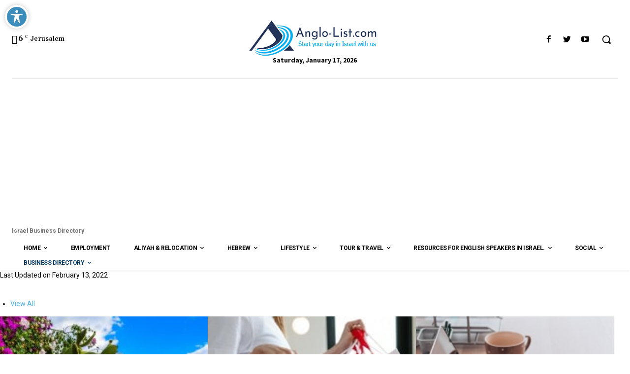

--- FILE ---
content_type: text/html; charset=UTF-8
request_url: https://anglo-list.com/business-directory/
body_size: 60102
content:
<!doctype html >
<html lang="en-US">
<head>
    <meta charset="UTF-8" />
    <title>Israel Business Directory - Anglo-List</title>
    <meta name="viewport" content="width=device-width, initial-scale=1.0">
    <link rel="pingback" href="https://anglo-list.com/xmlrpc.php" />
    <script type="text/javascript">
/* <![CDATA[ */
(()=>{var e={};e.g=function(){if("object"==typeof globalThis)return globalThis;try{return this||new Function("return this")()}catch(e){if("object"==typeof window)return window}}(),function({ampUrl:n,isCustomizePreview:t,isAmpDevMode:r,noampQueryVarName:o,noampQueryVarValue:s,disabledStorageKey:i,mobileUserAgents:a,regexRegex:c}){if("undefined"==typeof sessionStorage)return;const d=new RegExp(c);if(!a.some((e=>{const n=e.match(d);return!(!n||!new RegExp(n[1],n[2]).test(navigator.userAgent))||navigator.userAgent.includes(e)})))return;e.g.addEventListener("DOMContentLoaded",(()=>{const e=document.getElementById("amp-mobile-version-switcher");if(!e)return;e.hidden=!1;const n=e.querySelector("a[href]");n&&n.addEventListener("click",(()=>{sessionStorage.removeItem(i)}))}));const g=r&&["paired-browsing-non-amp","paired-browsing-amp"].includes(window.name);if(sessionStorage.getItem(i)||t||g)return;const u=new URL(location.href),m=new URL(n);m.hash=u.hash,u.searchParams.has(o)&&s===u.searchParams.get(o)?sessionStorage.setItem(i,"1"):m.href!==u.href&&(window.stop(),location.replace(m.href))}({"ampUrl":"https:\/\/anglo-list.com\/business-directory\/?amp=1","noampQueryVarName":"noamp","noampQueryVarValue":"mobile","disabledStorageKey":"amp_mobile_redirect_disabled","mobileUserAgents":["Mobile","Android","Silk\/","Kindle","BlackBerry","Opera Mini","Opera Mobi"],"regexRegex":"^\\\/((?:.|\\n)+)\\\/([i]*)$","isCustomizePreview":false,"isAmpDevMode":false})})();
/* ]]> */
</script>
<meta name='robots' content='index, follow, max-image-preview:large, max-snippet:-1, max-video-preview:-1' />

	<!-- This site is optimized with the Yoast SEO plugin v26.7 - https://yoast.com/wordpress/plugins/seo/ -->
	<meta name="description" content="Anglo-List Israel Business Directory: English speaking, oleh friendly professional service providers who are waiting to take your call." />
	<link rel="canonical" href="https://anglo-list.com/business-directory/" />
	<meta property="og:locale" content="en_US" />
	<meta property="og:type" content="article" />
	<meta property="og:title" content="Israel Business Directory - Anglo-List" />
	<meta property="og:description" content="Anglo-List Israel Business Directory: English speaking, oleh friendly professional service providers who are waiting to take your call." />
	<meta property="og:url" content="https://anglo-list.com/business-directory/" />
	<meta property="og:site_name" content="Anglo-List" />
	<meta property="article:publisher" content="https://www.facebook.com/Anglolist/" />
	<meta property="article:modified_time" content="2022-02-13T08:28:13+00:00" />
	<meta name="twitter:card" content="summary_large_image" />
	<meta name="twitter:site" content="@anglolist" />
	<meta name="twitter:label1" content="Est. reading time" />
	<meta name="twitter:data1" content="1 minute" />
	<script type="application/ld+json" class="yoast-schema-graph">{"@context":"https://schema.org","@graph":[{"@type":"WebPage","@id":"https://anglo-list.com/business-directory/","url":"https://anglo-list.com/business-directory/","name":"Israel Business Directory - Anglo-List","isPartOf":{"@id":"https://anglo-list.com/#website"},"datePublished":"2021-07-25T15:11:43+00:00","dateModified":"2022-02-13T08:28:13+00:00","description":"Anglo-List Israel Business Directory: English speaking, oleh friendly professional service providers who are waiting to take your call.","breadcrumb":{"@id":"https://anglo-list.com/business-directory/#breadcrumb"},"inLanguage":"en-US","potentialAction":[{"@type":"ReadAction","target":["https://anglo-list.com/business-directory/"]}]},{"@type":"BreadcrumbList","@id":"https://anglo-list.com/business-directory/#breadcrumb","itemListElement":[{"@type":"ListItem","position":1,"name":"Home","item":"https://anglo-list.com/"},{"@type":"ListItem","position":2,"name":"Israel Business Directory"}]},{"@type":"WebSite","@id":"https://anglo-list.com/#website","url":"https://anglo-list.com/","name":"Anglo-List - Start Your Day In Israel With Us","description":"Aliyah &amp; Israel Lifestyle","potentialAction":[{"@type":"SearchAction","target":{"@type":"EntryPoint","urlTemplate":"https://anglo-list.com/?s={search_term_string}"},"query-input":{"@type":"PropertyValueSpecification","valueRequired":true,"valueName":"search_term_string"}}],"inLanguage":"en-US"}]}</script>
	<!-- / Yoast SEO plugin. -->


<link rel='dns-prefetch' href='//fonts.googleapis.com' />
<link rel='dns-prefetch' href='//www.googletagmanager.com' />
<link rel='dns-prefetch' href='//pagead2.googlesyndication.com' />
<link rel="alternate" type="application/rss+xml" title="Anglo-List &raquo; Feed" href="https://anglo-list.com/feed/" />
<link rel="alternate" type="application/rss+xml" title="Anglo-List &raquo; Comments Feed" href="https://anglo-list.com/comments/feed/" />
<link rel="alternate" title="oEmbed (JSON)" type="application/json+oembed" href="https://anglo-list.com/wp-json/oembed/1.0/embed?url=https%3A%2F%2Fanglo-list.com%2Fbusiness-directory%2F" />
<link rel="alternate" title="oEmbed (XML)" type="text/xml+oembed" href="https://anglo-list.com/wp-json/oembed/1.0/embed?url=https%3A%2F%2Fanglo-list.com%2Fbusiness-directory%2F&#038;format=xml" />
		<style>
			.lazyload,
			.lazyloading {
				max-width: 100%;
			}
		</style>
		<style id='wp-img-auto-sizes-contain-inline-css' type='text/css'>
img:is([sizes=auto i],[sizes^="auto," i]){contain-intrinsic-size:3000px 1500px}
/*# sourceURL=wp-img-auto-sizes-contain-inline-css */
</style>
<style id='wp-emoji-styles-inline-css' type='text/css'>

	img.wp-smiley, img.emoji {
		display: inline !important;
		border: none !important;
		box-shadow: none !important;
		height: 1em !important;
		width: 1em !important;
		margin: 0 0.07em !important;
		vertical-align: -0.1em !important;
		background: none !important;
		padding: 0 !important;
	}
/*# sourceURL=wp-emoji-styles-inline-css */
</style>
<style id='wp-block-library-inline-css' type='text/css'>
:root{--wp-block-synced-color:#7a00df;--wp-block-synced-color--rgb:122,0,223;--wp-bound-block-color:var(--wp-block-synced-color);--wp-editor-canvas-background:#ddd;--wp-admin-theme-color:#007cba;--wp-admin-theme-color--rgb:0,124,186;--wp-admin-theme-color-darker-10:#006ba1;--wp-admin-theme-color-darker-10--rgb:0,107,160.5;--wp-admin-theme-color-darker-20:#005a87;--wp-admin-theme-color-darker-20--rgb:0,90,135;--wp-admin-border-width-focus:2px}@media (min-resolution:192dpi){:root{--wp-admin-border-width-focus:1.5px}}.wp-element-button{cursor:pointer}:root .has-very-light-gray-background-color{background-color:#eee}:root .has-very-dark-gray-background-color{background-color:#313131}:root .has-very-light-gray-color{color:#eee}:root .has-very-dark-gray-color{color:#313131}:root .has-vivid-green-cyan-to-vivid-cyan-blue-gradient-background{background:linear-gradient(135deg,#00d084,#0693e3)}:root .has-purple-crush-gradient-background{background:linear-gradient(135deg,#34e2e4,#4721fb 50%,#ab1dfe)}:root .has-hazy-dawn-gradient-background{background:linear-gradient(135deg,#faaca8,#dad0ec)}:root .has-subdued-olive-gradient-background{background:linear-gradient(135deg,#fafae1,#67a671)}:root .has-atomic-cream-gradient-background{background:linear-gradient(135deg,#fdd79a,#004a59)}:root .has-nightshade-gradient-background{background:linear-gradient(135deg,#330968,#31cdcf)}:root .has-midnight-gradient-background{background:linear-gradient(135deg,#020381,#2874fc)}:root{--wp--preset--font-size--normal:16px;--wp--preset--font-size--huge:42px}.has-regular-font-size{font-size:1em}.has-larger-font-size{font-size:2.625em}.has-normal-font-size{font-size:var(--wp--preset--font-size--normal)}.has-huge-font-size{font-size:var(--wp--preset--font-size--huge)}.has-text-align-center{text-align:center}.has-text-align-left{text-align:left}.has-text-align-right{text-align:right}.has-fit-text{white-space:nowrap!important}#end-resizable-editor-section{display:none}.aligncenter{clear:both}.items-justified-left{justify-content:flex-start}.items-justified-center{justify-content:center}.items-justified-right{justify-content:flex-end}.items-justified-space-between{justify-content:space-between}.screen-reader-text{border:0;clip-path:inset(50%);height:1px;margin:-1px;overflow:hidden;padding:0;position:absolute;width:1px;word-wrap:normal!important}.screen-reader-text:focus{background-color:#ddd;clip-path:none;color:#444;display:block;font-size:1em;height:auto;left:5px;line-height:normal;padding:15px 23px 14px;text-decoration:none;top:5px;width:auto;z-index:100000}html :where(.has-border-color){border-style:solid}html :where([style*=border-top-color]){border-top-style:solid}html :where([style*=border-right-color]){border-right-style:solid}html :where([style*=border-bottom-color]){border-bottom-style:solid}html :where([style*=border-left-color]){border-left-style:solid}html :where([style*=border-width]){border-style:solid}html :where([style*=border-top-width]){border-top-style:solid}html :where([style*=border-right-width]){border-right-style:solid}html :where([style*=border-bottom-width]){border-bottom-style:solid}html :where([style*=border-left-width]){border-left-style:solid}html :where(img[class*=wp-image-]){height:auto;max-width:100%}:where(figure){margin:0 0 1em}html :where(.is-position-sticky){--wp-admin--admin-bar--position-offset:var(--wp-admin--admin-bar--height,0px)}@media screen and (max-width:600px){html :where(.is-position-sticky){--wp-admin--admin-bar--position-offset:0px}}

/*# sourceURL=wp-block-library-inline-css */
</style><style id='global-styles-inline-css' type='text/css'>
:root{--wp--preset--aspect-ratio--square: 1;--wp--preset--aspect-ratio--4-3: 4/3;--wp--preset--aspect-ratio--3-4: 3/4;--wp--preset--aspect-ratio--3-2: 3/2;--wp--preset--aspect-ratio--2-3: 2/3;--wp--preset--aspect-ratio--16-9: 16/9;--wp--preset--aspect-ratio--9-16: 9/16;--wp--preset--color--black: #000000;--wp--preset--color--cyan-bluish-gray: #abb8c3;--wp--preset--color--white: #ffffff;--wp--preset--color--pale-pink: #f78da7;--wp--preset--color--vivid-red: #cf2e2e;--wp--preset--color--luminous-vivid-orange: #ff6900;--wp--preset--color--luminous-vivid-amber: #fcb900;--wp--preset--color--light-green-cyan: #7bdcb5;--wp--preset--color--vivid-green-cyan: #00d084;--wp--preset--color--pale-cyan-blue: #8ed1fc;--wp--preset--color--vivid-cyan-blue: #0693e3;--wp--preset--color--vivid-purple: #9b51e0;--wp--preset--gradient--vivid-cyan-blue-to-vivid-purple: linear-gradient(135deg,rgb(6,147,227) 0%,rgb(155,81,224) 100%);--wp--preset--gradient--light-green-cyan-to-vivid-green-cyan: linear-gradient(135deg,rgb(122,220,180) 0%,rgb(0,208,130) 100%);--wp--preset--gradient--luminous-vivid-amber-to-luminous-vivid-orange: linear-gradient(135deg,rgb(252,185,0) 0%,rgb(255,105,0) 100%);--wp--preset--gradient--luminous-vivid-orange-to-vivid-red: linear-gradient(135deg,rgb(255,105,0) 0%,rgb(207,46,46) 100%);--wp--preset--gradient--very-light-gray-to-cyan-bluish-gray: linear-gradient(135deg,rgb(238,238,238) 0%,rgb(169,184,195) 100%);--wp--preset--gradient--cool-to-warm-spectrum: linear-gradient(135deg,rgb(74,234,220) 0%,rgb(151,120,209) 20%,rgb(207,42,186) 40%,rgb(238,44,130) 60%,rgb(251,105,98) 80%,rgb(254,248,76) 100%);--wp--preset--gradient--blush-light-purple: linear-gradient(135deg,rgb(255,206,236) 0%,rgb(152,150,240) 100%);--wp--preset--gradient--blush-bordeaux: linear-gradient(135deg,rgb(254,205,165) 0%,rgb(254,45,45) 50%,rgb(107,0,62) 100%);--wp--preset--gradient--luminous-dusk: linear-gradient(135deg,rgb(255,203,112) 0%,rgb(199,81,192) 50%,rgb(65,88,208) 100%);--wp--preset--gradient--pale-ocean: linear-gradient(135deg,rgb(255,245,203) 0%,rgb(182,227,212) 50%,rgb(51,167,181) 100%);--wp--preset--gradient--electric-grass: linear-gradient(135deg,rgb(202,248,128) 0%,rgb(113,206,126) 100%);--wp--preset--gradient--midnight: linear-gradient(135deg,rgb(2,3,129) 0%,rgb(40,116,252) 100%);--wp--preset--font-size--small: 11px;--wp--preset--font-size--medium: 20px;--wp--preset--font-size--large: 32px;--wp--preset--font-size--x-large: 42px;--wp--preset--font-size--regular: 15px;--wp--preset--font-size--larger: 50px;--wp--preset--spacing--20: 0.44rem;--wp--preset--spacing--30: 0.67rem;--wp--preset--spacing--40: 1rem;--wp--preset--spacing--50: 1.5rem;--wp--preset--spacing--60: 2.25rem;--wp--preset--spacing--70: 3.38rem;--wp--preset--spacing--80: 5.06rem;--wp--preset--shadow--natural: 6px 6px 9px rgba(0, 0, 0, 0.2);--wp--preset--shadow--deep: 12px 12px 50px rgba(0, 0, 0, 0.4);--wp--preset--shadow--sharp: 6px 6px 0px rgba(0, 0, 0, 0.2);--wp--preset--shadow--outlined: 6px 6px 0px -3px rgb(255, 255, 255), 6px 6px rgb(0, 0, 0);--wp--preset--shadow--crisp: 6px 6px 0px rgb(0, 0, 0);}:where(.is-layout-flex){gap: 0.5em;}:where(.is-layout-grid){gap: 0.5em;}body .is-layout-flex{display: flex;}.is-layout-flex{flex-wrap: wrap;align-items: center;}.is-layout-flex > :is(*, div){margin: 0;}body .is-layout-grid{display: grid;}.is-layout-grid > :is(*, div){margin: 0;}:where(.wp-block-columns.is-layout-flex){gap: 2em;}:where(.wp-block-columns.is-layout-grid){gap: 2em;}:where(.wp-block-post-template.is-layout-flex){gap: 1.25em;}:where(.wp-block-post-template.is-layout-grid){gap: 1.25em;}.has-black-color{color: var(--wp--preset--color--black) !important;}.has-cyan-bluish-gray-color{color: var(--wp--preset--color--cyan-bluish-gray) !important;}.has-white-color{color: var(--wp--preset--color--white) !important;}.has-pale-pink-color{color: var(--wp--preset--color--pale-pink) !important;}.has-vivid-red-color{color: var(--wp--preset--color--vivid-red) !important;}.has-luminous-vivid-orange-color{color: var(--wp--preset--color--luminous-vivid-orange) !important;}.has-luminous-vivid-amber-color{color: var(--wp--preset--color--luminous-vivid-amber) !important;}.has-light-green-cyan-color{color: var(--wp--preset--color--light-green-cyan) !important;}.has-vivid-green-cyan-color{color: var(--wp--preset--color--vivid-green-cyan) !important;}.has-pale-cyan-blue-color{color: var(--wp--preset--color--pale-cyan-blue) !important;}.has-vivid-cyan-blue-color{color: var(--wp--preset--color--vivid-cyan-blue) !important;}.has-vivid-purple-color{color: var(--wp--preset--color--vivid-purple) !important;}.has-black-background-color{background-color: var(--wp--preset--color--black) !important;}.has-cyan-bluish-gray-background-color{background-color: var(--wp--preset--color--cyan-bluish-gray) !important;}.has-white-background-color{background-color: var(--wp--preset--color--white) !important;}.has-pale-pink-background-color{background-color: var(--wp--preset--color--pale-pink) !important;}.has-vivid-red-background-color{background-color: var(--wp--preset--color--vivid-red) !important;}.has-luminous-vivid-orange-background-color{background-color: var(--wp--preset--color--luminous-vivid-orange) !important;}.has-luminous-vivid-amber-background-color{background-color: var(--wp--preset--color--luminous-vivid-amber) !important;}.has-light-green-cyan-background-color{background-color: var(--wp--preset--color--light-green-cyan) !important;}.has-vivid-green-cyan-background-color{background-color: var(--wp--preset--color--vivid-green-cyan) !important;}.has-pale-cyan-blue-background-color{background-color: var(--wp--preset--color--pale-cyan-blue) !important;}.has-vivid-cyan-blue-background-color{background-color: var(--wp--preset--color--vivid-cyan-blue) !important;}.has-vivid-purple-background-color{background-color: var(--wp--preset--color--vivid-purple) !important;}.has-black-border-color{border-color: var(--wp--preset--color--black) !important;}.has-cyan-bluish-gray-border-color{border-color: var(--wp--preset--color--cyan-bluish-gray) !important;}.has-white-border-color{border-color: var(--wp--preset--color--white) !important;}.has-pale-pink-border-color{border-color: var(--wp--preset--color--pale-pink) !important;}.has-vivid-red-border-color{border-color: var(--wp--preset--color--vivid-red) !important;}.has-luminous-vivid-orange-border-color{border-color: var(--wp--preset--color--luminous-vivid-orange) !important;}.has-luminous-vivid-amber-border-color{border-color: var(--wp--preset--color--luminous-vivid-amber) !important;}.has-light-green-cyan-border-color{border-color: var(--wp--preset--color--light-green-cyan) !important;}.has-vivid-green-cyan-border-color{border-color: var(--wp--preset--color--vivid-green-cyan) !important;}.has-pale-cyan-blue-border-color{border-color: var(--wp--preset--color--pale-cyan-blue) !important;}.has-vivid-cyan-blue-border-color{border-color: var(--wp--preset--color--vivid-cyan-blue) !important;}.has-vivid-purple-border-color{border-color: var(--wp--preset--color--vivid-purple) !important;}.has-vivid-cyan-blue-to-vivid-purple-gradient-background{background: var(--wp--preset--gradient--vivid-cyan-blue-to-vivid-purple) !important;}.has-light-green-cyan-to-vivid-green-cyan-gradient-background{background: var(--wp--preset--gradient--light-green-cyan-to-vivid-green-cyan) !important;}.has-luminous-vivid-amber-to-luminous-vivid-orange-gradient-background{background: var(--wp--preset--gradient--luminous-vivid-amber-to-luminous-vivid-orange) !important;}.has-luminous-vivid-orange-to-vivid-red-gradient-background{background: var(--wp--preset--gradient--luminous-vivid-orange-to-vivid-red) !important;}.has-very-light-gray-to-cyan-bluish-gray-gradient-background{background: var(--wp--preset--gradient--very-light-gray-to-cyan-bluish-gray) !important;}.has-cool-to-warm-spectrum-gradient-background{background: var(--wp--preset--gradient--cool-to-warm-spectrum) !important;}.has-blush-light-purple-gradient-background{background: var(--wp--preset--gradient--blush-light-purple) !important;}.has-blush-bordeaux-gradient-background{background: var(--wp--preset--gradient--blush-bordeaux) !important;}.has-luminous-dusk-gradient-background{background: var(--wp--preset--gradient--luminous-dusk) !important;}.has-pale-ocean-gradient-background{background: var(--wp--preset--gradient--pale-ocean) !important;}.has-electric-grass-gradient-background{background: var(--wp--preset--gradient--electric-grass) !important;}.has-midnight-gradient-background{background: var(--wp--preset--gradient--midnight) !important;}.has-small-font-size{font-size: var(--wp--preset--font-size--small) !important;}.has-medium-font-size{font-size: var(--wp--preset--font-size--medium) !important;}.has-large-font-size{font-size: var(--wp--preset--font-size--large) !important;}.has-x-large-font-size{font-size: var(--wp--preset--font-size--x-large) !important;}
/*# sourceURL=global-styles-inline-css */
</style>

<style id='classic-theme-styles-inline-css' type='text/css'>
/*! This file is auto-generated */
.wp-block-button__link{color:#fff;background-color:#32373c;border-radius:9999px;box-shadow:none;text-decoration:none;padding:calc(.667em + 2px) calc(1.333em + 2px);font-size:1.125em}.wp-block-file__button{background:#32373c;color:#fff;text-decoration:none}
/*# sourceURL=/wp-includes/css/classic-themes.min.css */
</style>
<link rel='stylesheet' id='acwp-main-css-css' href='https://anglo-list.com/wp-content/uploads/hummingbird-assets/14cbf7c52c7576bf618ec01d87355447.css' type='text/css' media='all' />
<link crossorigin="anonymous" rel='stylesheet' id='gmd-icons-css' href='https://fonts.googleapis.com/icon?family=Material+Icons&#038;ver=6.9' type='text/css' media='all' />
<link rel='stylesheet' id='acwp-colors-css-css' href='https://anglo-list.com/wp-content/plugins/accessible-poetry/assets/css/colors.css?ver=6.9' type='text/css' media='all' />
<link rel='stylesheet' id='poll-maker-ays-css' href='https://anglo-list.com/wp-content/plugins/poll-maker/public/css/poll-maker-ays-public.css?ver=6.1.9' type='text/css' media='all' />
<link rel='stylesheet' id='wphb-1-css' href='https://anglo-list.com/wp-content/uploads/hummingbird-assets/03125297d99a0eb19e9febe5f3c0ea47.css' type='text/css' media='all' />
<link crossorigin="anonymous" rel='stylesheet' id='google-fonts-style-css' href='https://fonts.googleapis.com/css?family=Open+Sans%3A400%2C600%2C700%7CRoboto%3A400%2C500%2C700%7CSource+Sans+Pro%3A400%2C700%2C600%2C500%2C900%7CGelasio%3A400%2C500%2C700%7CRoboto%3A600&#038;display=swap&#038;ver=11.4' type='text/css' media='all' />
<link rel='stylesheet' id='wphb-2-css' href='https://anglo-list.com/wp-content/uploads/hummingbird-assets/b31c9c2c5d776d4a77de638482a467e2.css' type='text/css' media='all' />
<style id='wphb-2-inline-css' type='text/css'>
    
        @media (max-width: 767px) {
            .td-header-desktop-wrap {
                display: none;
            }
        }
        @media (min-width: 767px) {
            .td-header-mobile-wrap {
                display: none;
            }
        }
    
	
/*# sourceURL=wphb-2-inline-css */
</style>
<script type="text/javascript" src="https://anglo-list.com/wp-includes/js/jquery/jquery.min.js?ver=3.7.1" id="jquery-core-js"></script>
<script type="text/javascript" src="https://anglo-list.com/wp-includes/js/jquery/jquery-migrate.min.js?ver=3.4.1" id="jquery-migrate-js"></script>
<link rel="EditURI" type="application/rsd+xml" title="RSD" href="https://anglo-list.com/xmlrpc.php?rsd" />
<meta name="generator" content="WordPress 6.9" />
<link rel='shortlink' href='https://anglo-list.com/?p=7578' />
<meta property="fb:app_id" content="181728067476204"/><meta name="generator" content="Site Kit by Google 1.170.0" /><link rel="alternate" type="text/html" media="only screen and (max-width: 640px)" href="https://anglo-list.com/business-directory/?amp=1">		<script>
			document.documentElement.className = document.documentElement.className.replace('no-js', 'js');
		</script>
				<style>
			.no-js img.lazyload {
				display: none;
			}

			figure.wp-block-image img.lazyloading {
				min-width: 150px;
			}

			.lazyload,
			.lazyloading {
				--smush-placeholder-width: 100px;
				--smush-placeholder-aspect-ratio: 1/1;
				width: var(--smush-image-width, var(--smush-placeholder-width)) !important;
				aspect-ratio: var(--smush-image-aspect-ratio, var(--smush-placeholder-aspect-ratio)) !important;
			}

						.lazyload {
				opacity: 0;
			}

			.lazyloading {
				border: 0 !important;
				opacity: 1;
				background: rgba(255, 255, 255, 0) url('https://anglo-list.com/wp-content/plugins/wp-smushit/app/assets/images/smush-lazyloader-5.gif') no-repeat center !important;
				background-size: 16px auto !important;
				min-width: 16px;
			}

					</style>
		<!--[if lt IE 9]><script src="https://cdnjs.cloudflare.com/ajax/libs/html5shiv/3.7.3/html5shiv.js"></script><![endif]-->
        <script>
        window.tdb_globals = {"wpRestNonce":"f43184b64d","wpRestUrl":"https:\/\/anglo-list.com\/wp-json\/","permalinkStructure":"\/%postname%\/","isAjax":false,"isAdminBarShowing":false,"autoloadScrollPercent":50};
    </script>
    
    <style>
        :root {--accent-color: #fff;}
    </style>
				<script>
				window.tdwGlobal = {"adminUrl":"https:\/\/anglo-list.com\/wp-admin\/","wpRestNonce":"f43184b64d","wpRestUrl":"https:\/\/anglo-list.com\/wp-json\/","permalinkStructure":"\/%postname%\/"};
			</script>
			    <script>
        window.tdaGlobal = {"adminUrl":"https:\/\/anglo-list.com\/wp-admin\/","wpRestNonce":"f43184b64d","wpRestUrl":"https:\/\/anglo-list.com\/wp-json\/","permalinkStructure":"\/%postname%\/","postId":7578};
    </script>
    
<!-- Google AdSense meta tags added by Site Kit -->
<meta name="google-adsense-platform-account" content="ca-host-pub-2644536267352236">
<meta name="google-adsense-platform-domain" content="sitekit.withgoogle.com">
<!-- End Google AdSense meta tags added by Site Kit -->
<link rel="amphtml" href="https://anglo-list.com/business-directory/?amp=1">
<!-- Google AdSense snippet added by Site Kit -->
<script type="text/javascript" async="async" src="https://pagead2.googlesyndication.com/pagead/js/adsbygoogle.js?client=ca-pub-1633594515982437&amp;host=ca-host-pub-2644536267352236" crossorigin="anonymous"></script>

<!-- End Google AdSense snippet added by Site Kit -->
<style>#amp-mobile-version-switcher{left:0;position:absolute;width:100%;z-index:100}#amp-mobile-version-switcher>a{background-color:#444;border:0;color:#eaeaea;display:block;font-family:-apple-system,BlinkMacSystemFont,Segoe UI,Roboto,Oxygen-Sans,Ubuntu,Cantarell,Helvetica Neue,sans-serif;font-size:16px;font-weight:600;padding:15px 0;text-align:center;-webkit-text-decoration:none;text-decoration:none}#amp-mobile-version-switcher>a:active,#amp-mobile-version-switcher>a:focus,#amp-mobile-version-switcher>a:hover{-webkit-text-decoration:underline;text-decoration:underline}</style>
<!-- JS generated by theme -->

<script>
    
    

	    var tdBlocksArray = []; //here we store all the items for the current page

	    //td_block class - each ajax block uses a object of this class for requests
	    function tdBlock() {
		    this.id = '';
		    this.block_type = 1; //block type id (1-234 etc)
		    this.atts = '';
		    this.td_column_number = '';
		    this.td_current_page = 1; //
		    this.post_count = 0; //from wp
		    this.found_posts = 0; //from wp
		    this.max_num_pages = 0; //from wp
		    this.td_filter_value = ''; //current live filter value
		    this.is_ajax_running = false;
		    this.td_user_action = ''; // load more or infinite loader (used by the animation)
		    this.header_color = '';
		    this.ajax_pagination_infinite_stop = ''; //show load more at page x
	    }


        // td_js_generator - mini detector
        (function(){
            var htmlTag = document.getElementsByTagName("html")[0];

	        if ( navigator.userAgent.indexOf("MSIE 10.0") > -1 ) {
                htmlTag.className += ' ie10';
            }

            if ( !!navigator.userAgent.match(/Trident.*rv\:11\./) ) {
                htmlTag.className += ' ie11';
            }

	        if ( navigator.userAgent.indexOf("Edge") > -1 ) {
                htmlTag.className += ' ieEdge';
            }

            if ( /(iPad|iPhone|iPod)/g.test(navigator.userAgent) ) {
                htmlTag.className += ' td-md-is-ios';
            }

            var user_agent = navigator.userAgent.toLowerCase();
            if ( user_agent.indexOf("android") > -1 ) {
                htmlTag.className += ' td-md-is-android';
            }

            if ( -1 !== navigator.userAgent.indexOf('Mac OS X')  ) {
                htmlTag.className += ' td-md-is-os-x';
            }

            if ( /chrom(e|ium)/.test(navigator.userAgent.toLowerCase()) ) {
               htmlTag.className += ' td-md-is-chrome';
            }

            if ( -1 !== navigator.userAgent.indexOf('Firefox') ) {
                htmlTag.className += ' td-md-is-firefox';
            }

            if ( -1 !== navigator.userAgent.indexOf('Safari') && -1 === navigator.userAgent.indexOf('Chrome') ) {
                htmlTag.className += ' td-md-is-safari';
            }

            if( -1 !== navigator.userAgent.indexOf('IEMobile') ){
                htmlTag.className += ' td-md-is-iemobile';
            }

        })();




        var tdLocalCache = {};

        ( function () {
            "use strict";

            tdLocalCache = {
                data: {},
                remove: function (resource_id) {
                    delete tdLocalCache.data[resource_id];
                },
                exist: function (resource_id) {
                    return tdLocalCache.data.hasOwnProperty(resource_id) && tdLocalCache.data[resource_id] !== null;
                },
                get: function (resource_id) {
                    return tdLocalCache.data[resource_id];
                },
                set: function (resource_id, cachedData) {
                    tdLocalCache.remove(resource_id);
                    tdLocalCache.data[resource_id] = cachedData;
                }
            };
        })();

    
    
var td_viewport_interval_list=[{"limitBottom":767,"sidebarWidth":228},{"limitBottom":1018,"sidebarWidth":300},{"limitBottom":1140,"sidebarWidth":324}];
var td_animation_stack_effect="type0";
var tds_animation_stack=true;
var td_animation_stack_specific_selectors=".entry-thumb, img, .td-lazy-img";
var td_animation_stack_general_selectors=".td-animation-stack img, .td-animation-stack .entry-thumb, .post img, .td-animation-stack .td-lazy-img";
var tdc_is_installed="yes";
var td_ajax_url="https:\/\/anglo-list.com\/wp-admin\/admin-ajax.php?td_theme_name=Newspaper&v=11.4";
var td_get_template_directory_uri="https:\/\/anglo-list.com\/wp-content\/plugins\/td-composer\/legacy\/common";
var tds_snap_menu="";
var tds_logo_on_sticky="";
var tds_header_style="";
var td_please_wait="Please wait...";
var td_email_user_pass_incorrect="User or password incorrect!";
var td_email_user_incorrect="Email or username incorrect!";
var td_email_incorrect="Email incorrect!";
var td_user_incorrect="Username incorrect!";
var td_email_user_empty="Email or username empty!";
var td_pass_empty="Pass empty!";
var td_pass_pattern_incorrect="Invalid Pass Pattern!";
var td_retype_pass_incorrect="Retyped Pass incorrect!";
var tds_more_articles_on_post_enable="";
var tds_more_articles_on_post_time_to_wait="";
var tds_more_articles_on_post_pages_distance_from_top=0;
var tds_theme_color_site_wide="#4db2ec";
var tds_smart_sidebar="";
var tdThemeName="Newspaper";
var td_magnific_popup_translation_tPrev="Previous (Left arrow key)";
var td_magnific_popup_translation_tNext="Next (Right arrow key)";
var td_magnific_popup_translation_tCounter="%curr% of %total%";
var td_magnific_popup_translation_ajax_tError="The content from %url% could not be loaded.";
var td_magnific_popup_translation_image_tError="The image #%curr% could not be loaded.";
var tdBlockNonce="e6cd5f063c";
var tdDateNamesI18n={"month_names":["January","February","March","April","May","June","July","August","September","October","November","December"],"month_names_short":["Jan","Feb","Mar","Apr","May","Jun","Jul","Aug","Sep","Oct","Nov","Dec"],"day_names":["Sunday","Monday","Tuesday","Wednesday","Thursday","Friday","Saturday"],"day_names_short":["Sun","Mon","Tue","Wed","Thu","Fri","Sat"]};
var td_ad_background_click_link="";
var td_ad_background_click_target="";
</script>




<script type="application/ld+json">
    {
        "@context": "http://schema.org",
        "@type": "BreadcrumbList",
        "itemListElement": [
            {
                "@type": "ListItem",
                "position": 1,
                "item": {
                    "@type": "WebSite",
                    "@id": "https://anglo-list.com/",
                    "name": "Home"
                }
            },
            {
                "@type": "ListItem",
                "position": 2,
                    "item": {
                    "@type": "WebPage",
                    "@id": "https://anglo-list.com/business-directory/",
                    "name": "Israel Business Directory"
                }
            }    
        ]
    }
</script>
		<style type="text/css" id="wp-custom-css">
			/*Hide sign in*/
#tdi_21 {
	display:none;
}

.tdb_header_menu.tdb-menu-sub-inline .tdb-normal-menu ul li, .tdb_header_menu.tdb-menu-sub-inline .td-pulldown-filter-list li {
    min-width: 24%;
    
}

li.aliyah.menu-item.menu-item-type-post_type.menu-item-object-post.menu-item-has-children.tdb-menu-item-button.tdb-menu-item.tdb-normal-menu > ul > li.menu-item.menu-item-type-post_type.menu-item-object-post.tdb-menu-item.tdb-normal-menu {
	
}


li.home.menu-item.menu-item-type-custom.menu-item-object-custom.current-menu-item.current_page_item.menu-item-home.menu-item-has-children.menu-item-first.tdb-menu-item-button.tdb-menu-item.tdb-normal-menu > ul > li.menu-item.menu-item-type-post_type.menu-item-object-post.tdb-menu-item.tdb-normal-menu, li.business.menu-item.menu-item-type-custom.menu-item-object-custom.menu-item-has-children.tdb-menu-item-button.tdb-menu-item.tdb-normal-menu > ul > li.menu-item.menu-item-type-post_type.menu-item-object-post.tdb-menu-item.tdb-normal-menu {
	min-width: 100%;
}

/*business menu special align*/
@media screen and (min-width: 1120px) {/*
li.business.menu-item.menu-item-type-custom.menu-item-object-custom.menu-item-has-children.tdb-menu-item-button.tdb-menu-item.tdb-normal-menu.menu-item-8087 > ul > 
li.menu-item.menu-item-type-post_type.menu-item-object-post.tdb-menu-item.tdb-normal-menu.menu-item-5656 > a > div {
position:relative;
right: -16px;
text-align: right;
}

li.business.menu-item.menu-item-type-custom.menu-item-object-custom.menu-item-has-children.tdb-menu-item-button.tdb-menu-item.tdb-normal-menu.menu-item-8087 > ul > 
li.menu-item.menu-item-type-post_type.menu-item-object-post.tdb-menu-item.tdb-normal-menu.menu-item-5698 > a > div {
	position:relative;
right: 10px;
text-align: right;
}
	
li.business.menu-item.menu-item-type-custom.menu-item-object-custom.current-menu-item.current-menu-ancestor.current-menu-parent.menu-item-has-children.tdb-menu-item-button.tdb-menu-item.tdb-normal-menu.menu-item-8087 > ul > li.menu-item.menu-item-type-post_type.menu-item-object-page.current-menu-item.page_item.page-item-7578.current_page_item.tdb-menu-item.tdb-normal-menu.menu-item-9755 {
	position:relative;
right: 10px;
text-align: right;
}*/
	
#menu-mainmenu-1 > li.business.menu-item.menu-item-type-custom.menu-item-object-custom.menu-item-has-children.tdb-menu-item-button.tdb-menu-item.tdb-normal-menu.menu-item-8087 > ul  {
	max-width:25%!important;
	position:absolute;
	left:auto!important;
	right:0;
	
	
}	
}


.awsm-job-form-inner {
    background: #fff;
    -webkit-box-shadow: 0 0 3px 0 rgba(0,0,0,.1);
    box-shadow: 0 0 3px 0 rgba(0,0,0,.1);
    padding: 35px;
    display: none !important;
}
		</style>
		
<!-- Button style compiled by theme -->

<style>
    
</style>

<link rel="preload" as="script" href="/wp-includes/js/jquery/jquery.min.js">	<style id="tdw-css-placeholder">body {
  overflow-x: hidden;
  /* Hide horizontal scrollbar */
}
.td-post-author-name {
  display: none !important;
}
* {
  font-family: 'Roboto', sans-serif;
}
body .es-listing .properties .es-property-inner {
  font-size: initial;
  width: 100%!important;
  max-width: 100%!important;
  box-shadow: 0 0.5rem 1rem rgba(0, 0, 0, 0.25) !important;
}
.author-box-wrap {
  border: 1px solid #ededed;
  padding: 21px;
  margin-bottom: 48px;
  display: none;
}
#cn-slim-plus .cn-entry * {
  font-family: Roboto !important;
}
ul.cn-category-image-container .cn-category-image-block {
  width: 33%;
  padding-bottom: 33%;
}
::-webkit-scrollbar {
  width: 13px;
  height: 13px;
}
::-webkit-scrollbar-thumb {
  background: linear-gradient(180deg, #013561 50%, #0A0104 100%);
  border-radius: 10px;
}
::-webkit-scrollbar-thumb:hover {
  background: linear-gradient(180deg, #013561 50%, #0A0104 100%);
}
::-webkit-scrollbar-track {
  background: #FFFFFF;
  border-radius: 10px;
  box-shadow: inset 7px 10px 12px 0px #F0F0F0;
}
#cn-slim-plus .cn-entry * {
  font-family: Roboto !important;
  font-size: 14px;
}
#cn-page-nav .page-numbers,
#cn-page-nav a {
  color: #000;
  display: initial;
  text-decoration: none;
  background-color: #eee;
  padding: 3px 6px;
  border-radius: 3px;
  border: 1px solid;
  font-size: 16px;
  font-weight: 700;
  margin: 0 1px 0 0;
}
.chosen-container-single .chosen-single span {
  display: block;
  overflow: hidden;
  margin-right: 26px;
  text-overflow: ellipsis;
  white-space: nowrap;
  color: #000;
}
#cn-list span.contact-name,
#cn-list span.org,
#cn-list span.organization-name,
#cn-list span.organization-unit,
#cn-list span.title {
  display: block;
  font-size: 22px;
  padding-bottom: 4px;
}
.td-mobile-content .td-mobile-main-menu > li > a {
  font-family: Rubik;
  color: #000;
}
.td-mobile-content .sub-menu a {
  font-family: Rubik;
  color: #000;
}
.tdi_43 > .wpb_wrapper {
  width: auto;
  height: auto;
  text-align: center;
}
.tdi_47 .tdb-normal-menu ul .tdb-menu-item > a .tdb-menu-item-text {
  margin-right: 7px;
  margin-bottom: -1px;
}
#template-id-3154 > p {
  display: none;
}
#schema > h3 {
  pointer-events: auto;
  font-weight: 600;
  line-height: 26px;
  display: inline-block;
  padding: 13px 11px 13px 13px;
  cursor: pointer;
  text-align: center;
  text-transform: uppercase;
  border: 2px solid #008aff;
  background-color: #fff;
}
#wpdevar_comment_1 {
  display: none !important ;
}
@media (max-width: 767px) {
  .tdb-logo-text-title {
    font-family: Roboto !important;
    font-size: 22px !important;
    line-height: 48px !important;
    font-weight: 600 !important;
    text-transform: uppercase !important;
    display: none;
  }
}
.td-fix-index {
  transform: translateZ(0);
  -webkit-transform: translateZ(0);
  font-weight: bold;
}
</style><link rel='stylesheet' id='thickbox-css' href='https://anglo-list.com/wp-content/uploads/hummingbird-assets/10c2357c75d0606c2c37278f155b576f.css' type='text/css' media='all' />
</head>

<body class="wp-singular page-template-default page page-id-7578 wp-theme-Newspaper acwp-readable-arial business-directory global-block-template-1 tdb-template  tdc-header-template  tdc-footer-template td-animation-stack-type0 td-full-layout" itemscope="itemscope" itemtype="https://schema.org/WebPage">

            <div class="td-scroll-up  td-hide-scroll-up-on-mob" style="display:none;"><i class="td-icon-menu-up"></i></div>
    
    <div class="td-menu-background"></div>
<div id="td-mobile-nav">
    <div class="td-mobile-container">
        <!-- mobile menu top section -->
        <div class="td-menu-socials-wrap">
            <!-- socials -->
            <div class="td-menu-socials">
                            </div>
            <!-- close button -->
            <div class="td-mobile-close">
                <a href="#" aria-label="Close"><i class="td-icon-close-mobile"></i></a>
            </div>
        </div>

        <!-- login section -->
        
        <!-- menu section -->
        <div class="td-mobile-content">
            <div class="menu-mainmenu-container"><ul id="menu-mainmenu" class="td-mobile-main-menu"><li id="menu-item-3865" class="home menu-item menu-item-type-custom menu-item-object-custom menu-item-home menu-item-has-children menu-item-first menu-item-3865"><a href="https://anglo-list.com/">HOME<i class="td-icon-menu-right td-element-after"></i></a>
<ul class="sub-menu">
	<li id="menu-item-2970" class="menu-item menu-item-type-post_type menu-item-object-post menu-item-2970"><a href="https://anglo-list.com/about-us/">ABOUT US</a></li>
	<li id="menu-item-4834" class="menu-item menu-item-type-post_type menu-item-object-post menu-item-4834"><a href="https://anglo-list.com/contact-us/">CONTACT US</a></li>
	<li id="menu-item-4880" class="menu-item menu-item-type-post_type menu-item-object-post menu-item-4880"><a href="https://anglo-list.com/in-the-press/">IN THE PRESS</a></li>
	<li id="menu-item-2739" class="menu-item menu-item-type-post_type menu-item-object-post menu-item-2739"><a href="https://anglo-list.com/yona-yahavs-message-haifa-mayor/">MAYOR&#8217;S GREETING</a></li>
	<li id="menu-item-2980" class="menu-item menu-item-type-post_type menu-item-object-post menu-item-2980"><a href="https://anglo-list.com/suscribe/">Newsletter Subscription</a></li>
	<li id="menu-item-2774" class="menu-item menu-item-type-post_type menu-item-object-post menu-item-2774"><a href="https://anglo-list.com/readers-comment-on-the-anglo-list/">TESTIMONIALS</a></li>
	<li id="menu-item-2809" class="menu-item menu-item-type-post_type menu-item-object-post menu-item-2809"><a href="https://anglo-list.com/welcome-to-the-anglo-listcom/">WELCOME TO ISRAEL</a></li>
</ul>
</li>
<li id="menu-item-3095" class="menu-item menu-item-type-post_type menu-item-object-post menu-item-3095"><a href="https://anglo-list.com/israel-employment/">EMPLOYMENT</a></li>
<li id="menu-item-2727" class="menu-item menu-item-type-post_type menu-item-object-post menu-item-has-children menu-item-2727"><a href="https://anglo-list.com/aliyah-information/">ALIYAH &#038; RELOCATION<i class="td-icon-menu-right td-element-after"></i></a>
<ul class="sub-menu">
	<li id="menu-item-3047" class="menu-item menu-item-type-post_type menu-item-object-post menu-item-3047"><a href="https://anglo-list.com/expats-in-israel-2/">A-Z OF RELOCATION</a></li>
	<li id="menu-item-6047" class="menu-item menu-item-type-post_type menu-item-object-post menu-item-6047"><a href="https://anglo-list.com/aliyah-information-resources/">ALIYAH INFORMATION RESOURCES</a></li>
	<li id="menu-item-5880" class="menu-item menu-item-type-post_type menu-item-object-post menu-item-5880"><a href="https://anglo-list.com/before-aliyah-first-steps/">BEFORE ALIYAH – FIRST STEPS</a></li>
	<li id="menu-item-5883" class="menu-item menu-item-type-post_type menu-item-object-post menu-item-5883"><a href="https://anglo-list.com/aliyah-benefits/">ALIYAH BENEFITS</a></li>
	<li id="menu-item-9563" class="menu-item menu-item-type-post_type menu-item-object-page menu-item-9563"><a href="https://anglo-list.com/aliyah-destinations-communities/">ALIYAH DESTINATIONS &#038; COMMUNITIES</a></li>
	<li id="menu-item-5909" class="menu-item menu-item-type-post_type menu-item-object-post menu-item-5909"><a href="https://anglo-list.com/aliyah-relocation-tips/">ALIYAH &#038; RELOCATION TIPS</a></li>
	<li id="menu-item-3550" class="menu-item menu-item-type-post_type menu-item-object-post menu-item-3550"><a href="https://anglo-list.com/car-purchase-import-israel/">CAR PURCHASE &#038; IMPORT</a></li>
	<li id="menu-item-2893" class="menu-item menu-item-type-post_type menu-item-object-post menu-item-2893"><a href="https://anglo-list.com/destinations/">COMMUNITIES &#038; COMPARISONS</a></li>
	<li id="menu-item-8796" class="menu-item menu-item-type-post_type menu-item-object-page menu-item-8796"><a href="https://anglo-list.com/shipping-to-israel-for-aliyah-relocation/">SHIPPING FOR ALIYAH &#038; RELOCATION</a></li>
	<li id="menu-item-2775" class="menu-item menu-item-type-post_type menu-item-object-post menu-item-2775"><a href="https://anglo-list.com/your-aliyah-stories/">ALIYAH STORIES, REFLECTIONS &#038; EXPERIENCES</a></li>
	<li id="menu-item-2770" class="menu-item menu-item-type-post_type menu-item-object-post menu-item-2770"><a href="https://anglo-list.com/your-first-week-in-israel-aliyah/">FIRST WEEK IN ISRAEL</a></li>
	<li id="menu-item-3010" class="menu-item menu-item-type-post_type menu-item-object-post menu-item-3010"><a href="https://anglo-list.com/traveling-to-israel-with-a-pet/">PETS &#8211; ALIYAH &#038; RELOCATION</a></li>
	<li id="menu-item-6054" class="menu-item menu-item-type-post_type menu-item-object-post menu-item-6054"><a href="https://anglo-list.com/after-aliyah-2/">AFTER ALIYAH</a></li>
</ul>
</li>
<li id="menu-item-2964" class="menu-item menu-item-type-post_type menu-item-object-post menu-item-has-children menu-item-2964"><a href="https://anglo-list.com/learning-hebrew/">HEBREW<i class="td-icon-menu-right td-element-after"></i></a>
<ul class="sub-menu">
	<li id="menu-item-2773" class="menu-item menu-item-type-post_type menu-item-object-post menu-item-2773"><a href="https://anglo-list.com/ulpan-learning-hebrew/">LEARNING HEBREW &#8211; OVERVIEW</a></li>
	<li id="menu-item-3621" class="menu-item menu-item-type-post_type menu-item-object-post menu-item-3621"><a href="https://anglo-list.com/common-hebrew-words/">100 COMMON HEBREW WORDS</a></li>
	<li id="menu-item-2734" class="menu-item menu-item-type-post_type menu-item-object-post menu-item-2734"><a href="https://anglo-list.com/english-hebrew-dictionary/">FREE: HEBREW-ENGLISH WORD SHEETS BY TOPIC</a></li>
	<li id="menu-item-4789" class="menu-item menu-item-type-post_type menu-item-object-post menu-item-4789"><a href="https://anglo-list.com/hebrew-abbreviations-and-acronyms/">HEBREW ACRONYMS &#038; ABBREVIATIONS</a></li>
	<li id="menu-item-2780" class="menu-item menu-item-type-post_type menu-item-object-post menu-item-has-children menu-item-2780"><a href="https://anglo-list.com/hebrew-slang-words-read-the-text/">ALEPH BET OF HEBREW SLANG<i class="td-icon-menu-right td-element-after"></i></a>
	<ul class="sub-menu">
		<li id="menu-item-2916" class="menu-item menu-item-type-post_type menu-item-object-post menu-item-2916"><a href="https://anglo-list.com/hebrew-slang-words-read-the-text/">HEBREW SLANG &#038; EXAMPLES</a></li>
		<li id="menu-item-2917" class="menu-item menu-item-type-post_type menu-item-object-post menu-item-2917"><a href="https://anglo-list.com/hebrew-slang-words/">HEBREW SLANG &#8211; VIDEO</a></li>
	</ul>
</li>
	<li id="menu-item-2830" class="menu-item menu-item-type-post_type menu-item-object-post menu-item-2830"><a href="https://anglo-list.com/tranlated-automatic-answering-machines/">AUTOMATED ANSWERING MACHINES</a></li>
	<li id="menu-item-4804" class="menu-item menu-item-type-post_type menu-item-object-post menu-item-4804"><a href="https://anglo-list.com/google-hebrew-to-english-translations/">BAD TRANSLATIONS</a></li>
	<li id="menu-item-4812" class="menu-item menu-item-type-post_type menu-item-object-post menu-item-4812"><a href="https://anglo-list.com/confusing-hebrew-words-meanings/">CONFUSING HEBREW WORDS.</a></li>
	<li id="menu-item-4799" class="menu-item menu-item-type-post_type menu-item-object-post menu-item-4799"><a href="https://anglo-list.com/hebrew-words/">HEBREW LOANWORDS</a></li>
	<li id="menu-item-4817" class="menu-item menu-item-type-post_type menu-item-object-post menu-item-4817"><a href="https://anglo-list.com/have-fun-learning-hebrew/">PALINDROMES</a></li>
	<li id="menu-item-2811" class="menu-item menu-item-type-post_type menu-item-object-post menu-item-2811"><a href="https://anglo-list.com/translated-household-bills/">TRANSLATED HOUSEHOLD BILLS</a></li>
	<li id="menu-item-2915" class="menu-item menu-item-type-post_type menu-item-object-post menu-item-2915"><a href="https://anglo-list.com/where-can-i-learn-hebrew-ulpan-database/">ULPAN DATABASE</a></li>
	<li id="menu-item-4819" class="menu-item menu-item-type-post_type menu-item-object-post menu-item-4819"><a href="https://anglo-list.com/traductions-francais-hebreu/">FRANCAIS</a></li>
	<li id="menu-item-4825" class="menu-item menu-item-type-post_type menu-item-object-post menu-item-4825"><a href="https://anglo-list.com/hebrew-to-russian/">русский</a></li>
</ul>
</li>
<li id="menu-item-2728" class="menu-item menu-item-type-post_type menu-item-object-post menu-item-has-children menu-item-2728"><a href="https://anglo-list.com/israel-general-information-and-services/">LIFESTYLE<i class="td-icon-menu-right td-element-after"></i></a>
<ul class="sub-menu">
	<li id="menu-item-2951" class="menu-item menu-item-type-post_type menu-item-object-post menu-item-2951"><a href="https://anglo-list.com/about-israel/">ABOUT ISRAEL</a></li>
	<li id="menu-item-2827" class="menu-item menu-item-type-post_type menu-item-object-post menu-item-2827"><a href="https://anglo-list.com/banking/">BANKING</a></li>
	<li id="menu-item-7310" class="menu-item menu-item-type-post_type menu-item-object-post menu-item-7310"><a href="https://anglo-list.com/list-of-movie-theaters-in-israel-2021/">CINEMAS</a></li>
	<li id="menu-item-2782" class="menu-item menu-item-type-post_type menu-item-object-post menu-item-2782"><a href="https://anglo-list.com/israel-exchange-rate-and-currency-converter/">CURRENCY, EXCHANGE &#038; CONVERSION</a></li>
	<li id="menu-item-9898" class="menu-item menu-item-type-post_type menu-item-object-page menu-item-9898"><a href="https://anglo-list.com/driving-in-israel/">DRIVING IN ISRAEL</a></li>
	<li id="menu-item-2738" class="menu-item menu-item-type-post_type menu-item-object-post menu-item-2738"><a href="https://anglo-list.com/education/">EDUCATION</a></li>
	<li id="menu-item-2973" class="menu-item menu-item-type-post_type menu-item-object-post menu-item-2973"><a href="https://anglo-list.com/elections/">ELECTIONS</a></li>
	<li id="menu-item-3073" class="menu-item menu-item-type-post_type menu-item-object-post menu-item-3073"><a href="https://anglo-list.com/electricity-in-israel/">ELECTRICITY</a></li>
	<li id="menu-item-7309" class="menu-item menu-item-type-post_type menu-item-object-post menu-item-7309"><a href="https://anglo-list.com/english-theater-israel/">ENGLISH THEATER</a></li>
	<li id="menu-item-2914" class="menu-item menu-item-type-post_type menu-item-object-post menu-item-2914"><a href="https://anglo-list.com/finances/">FINANCIAL PLANNING</a></li>
	<li id="menu-item-2747" class="menu-item menu-item-type-post_type menu-item-object-post menu-item-2747"><a href="https://anglo-list.com/eating-out-in-israel/">FOOD, DINING &#038; EATING OUT</a></li>
	<li id="menu-item-9641" class="menu-item menu-item-type-post_type menu-item-object-page menu-item-9641"><a href="https://anglo-list.com/israeli-housing-market/">HOUSING, RENTING, PURCHASING</a></li>
	<li id="menu-item-3482" class="menu-item menu-item-type-post_type menu-item-object-post menu-item-3482"><a href="https://anglo-list.com/idf-the-israel-defense-force/">I.D.F. – THE ISRAEL DEFENSE FORCE</a></li>
	<li id="menu-item-20037" class="menu-item menu-item-type-post_type menu-item-object-page menu-item-20037"><a href="https://anglo-list.com/marriage-and-divorce-in-israel/">MARRIAGE &#038; DIVORCE IN ISRAEL</a></li>
	<li id="menu-item-2898" class="menu-item menu-item-type-post_type menu-item-object-post menu-item-2898"><a href="https://anglo-list.com/healthcare-medical-in-israel/">MEDICAL &#038; HEALTHCARE SERVICES</a></li>
	<li id="menu-item-3481" class="menu-item menu-item-type-post_type menu-item-object-post menu-item-3481"><a href="https://anglo-list.com/national-security-israel/">NATIONAL EMERGENCIES &#038; SECURITY</a></li>
	<li id="menu-item-2778" class="menu-item menu-item-type-post_type menu-item-object-post menu-item-2778"><a href="https://anglo-list.com/israel-holidays-2020/">RELIGIOUS HOLIDAYS</a></li>
	<li id="menu-item-2971" class="menu-item menu-item-type-post_type menu-item-object-post menu-item-2971"><a href="https://anglo-list.com/senior-citizens/">SENIOR CITIZENS</a></li>
	<li id="menu-item-2746" class="menu-item menu-item-type-post_type menu-item-object-post menu-item-2746"><a href="https://anglo-list.com/shopping/">SHOPPING &#038; CONSUMERISM</a></li>
	<li id="menu-item-2737" class="menu-item menu-item-type-post_type menu-item-object-post menu-item-2737"><a href="https://anglo-list.com/transport/">TRANSPORT SERVICES</a></li>
	<li id="menu-item-2854" class="menu-item menu-item-type-post_type menu-item-object-post menu-item-2854"><a href="https://anglo-list.com/israel-weather/">WEATHER</a></li>
</ul>
</li>
<li id="menu-item-2729" class="menu-item menu-item-type-post_type menu-item-object-post menu-item-has-children menu-item-2729"><a href="https://anglo-list.com/places-of-interest-a-attractions/">TOUR &#038; TRAVEL<i class="td-icon-menu-right td-element-after"></i></a>
<ul class="sub-menu">
	<li id="menu-item-2740" class="menu-item menu-item-type-post_type menu-item-object-post menu-item-2740"><a href="https://anglo-list.com/places-of-interest-a-attractions/">TOUR ISRAEL: SITES &#038; ATTRACTIONS</a></li>
	<li id="menu-item-2878" class="menu-item menu-item-type-post_type menu-item-object-post menu-item-2878"><a href="https://anglo-list.com/planning-a-holiday-in-israel/">A 5 DAY VACATION</a></li>
	<li id="menu-item-8564" class="menu-item menu-item-type-post_type menu-item-object-post menu-item-8564"><a href="https://anglo-list.com/hotel-hostel-accommodation-israel/">ACCOMMODATION: HOTELS &#038; HOSTELS</a></li>
	<li id="menu-item-8460" class="menu-item menu-item-type-post_type menu-item-object-post menu-item-8460"><a href="https://anglo-list.com/beaches-bathing-in-israel/">BEACHES &#038; BATHING IN ISRAEL</a></li>
	<li id="menu-item-5328" class="menu-item menu-item-type-post_type menu-item-object-post menu-item-5328"><a href="https://anglo-list.com/tips-for-booking-your-holiday-online/">BOOKING YOUR VACAY ONLINE</a></li>
	<li id="menu-item-5327" class="menu-item menu-item-type-post_type menu-item-object-post menu-item-5327"><a href="https://anglo-list.com/ben-gurion-airport-israel-flights-arrivals-departures/">BEN GURION FLIGHT ARRIVALS &#038; DEPARTURES</a></li>
	<li id="menu-item-5335" class="menu-item menu-item-type-post_type menu-item-object-post menu-item-5335"><a href="https://anglo-list.com/birthright-taglit-israel/">BIRTHRIGHT TAGLIT</a></li>
	<li id="menu-item-5624" class="menu-item menu-item-type-post_type menu-item-object-post menu-item-5624"><a href="https://anglo-list.com/best-camping-in-israel/">CAMPING</a></li>
	<li id="menu-item-9595" class="menu-item menu-item-type-post_type menu-item-object-page menu-item-9595"><a href="https://anglo-list.com/destinations/">DESTINATIONS IN ISRAEL</a></li>
	<li id="menu-item-5583" class="menu-item menu-item-type-post_type menu-item-object-post menu-item-5583"><a href="https://anglo-list.com/druze-villages-northern-israel/">DRUZE VILLAGES</a></li>
	<li id="menu-item-8569" class="menu-item menu-item-type-post_type menu-item-object-post menu-item-8569"><a href="https://anglo-list.com/nature-sites-israel/">EXPLORE NATURE</a></li>
	<li id="menu-item-3087" class="menu-item menu-item-type-post_type menu-item-object-post menu-item-3087"><a href="https://anglo-list.com/fab-free/">FREE PLACES TO VISIT</a></li>
	<li id="menu-item-5284" class="menu-item menu-item-type-post_type menu-item-object-post menu-item-5284"><a href="https://anglo-list.com/israel-map/">ISRAEL MAP</a></li>
	<li id="menu-item-8410" class="menu-item menu-item-type-post_type menu-item-object-post menu-item-8410"><a href="https://anglo-list.com/israel-museums/">MUSEUMS IN ISRAEL</a></li>
	<li id="menu-item-2838" class="menu-item menu-item-type-post_type menu-item-object-post menu-item-2838"><a href="https://anglo-list.com/top-10/">TOP 10</a></li>
	<li id="menu-item-2850" class="menu-item menu-item-type-post_type menu-item-object-post menu-item-2850"><a href="https://anglo-list.com/outings-for-people-with-special-needs/">SPECIAL NEEDS</a></li>
	<li id="menu-item-5315" class="menu-item menu-item-type-post_type menu-item-object-post menu-item-5315"><a href="https://anglo-list.com/israel-faq-s/">TRAVEL FAQs</a></li>
	<li id="menu-item-5325" class="menu-item menu-item-type-post_type menu-item-object-post menu-item-5325"><a href="https://anglo-list.com/travel/">TRAVEL ESSENTIALS</a></li>
	<li id="menu-item-5326" class="menu-item menu-item-type-post_type menu-item-object-post menu-item-5326"><a href="https://anglo-list.com/israel-travel-tips/">TRAVEL HACKS &#038; TIPS</a></li>
	<li id="menu-item-5388" class="menu-item menu-item-type-post_type menu-item-object-post menu-item-5388"><a href="https://anglo-list.com/israel-tourist-visa/">VISA REQUIREMENTS</a></li>
	<li id="menu-item-5410" class="menu-item menu-item-type-post_type menu-item-object-post menu-item-5410"><a href="https://anglo-list.com/bahai-community/">BAHAIS IN ISRAEL</a></li>
	<li id="menu-item-3018" class="menu-item menu-item-type-post_type menu-item-object-post menu-item-3018"><a href="https://anglo-list.com/druze-villages-northern-israel/">DRUZE IN ISRAEL</a></li>
	<li id="menu-item-5428" class="menu-item menu-item-type-post_type menu-item-object-post menu-item-5428"><a href="https://anglo-list.com/filipino-community-in-israel/">FILIPINOS IS ISRAEL</a></li>
	<li id="menu-item-5435" class="menu-item menu-item-type-post_type menu-item-object-post menu-item-5435"><a href="https://anglo-list.com/lgbt-israel-resources-for-olim/">LGBT IN ISRAEL</a></li>
	<li id="menu-item-5442" class="menu-item menu-item-type-post_type menu-item-object-post menu-item-5442"><a href="https://anglo-list.com/messianic-community/">MESSIANIC COMMUNITY</a></li>
</ul>
</li>
<li id="menu-item-2731" class="menu-item menu-item-type-post_type menu-item-object-post menu-item-has-children menu-item-2731"><a href="https://anglo-list.com/resources/">RESOURCES FOR ENGLISH SPEAKERS IN ISRAEL.<i class="td-icon-menu-right td-element-after"></i></a>
<ul class="sub-menu">
	<li id="menu-item-5733" class="menu-item menu-item-type-post_type menu-item-object-post menu-item-5733"><a href="https://anglo-list.com/how-to-change-your-address-with-misrad-hapnim-ministry-of-interior/">CHANGING ADDRESS</a></li>
	<li id="menu-item-5732" class="menu-item menu-item-type-post_type menu-item-object-post menu-item-5732"><a href="https://anglo-list.com/bituach-leumi-monthly-child-allowances/">CHILD ALLOWANCES</a></li>
	<li id="menu-item-5734" class="menu-item menu-item-type-post_type menu-item-object-post menu-item-5734"><a href="https://anglo-list.com/international-clothing-size-converter/">CLOTHING SIZE CONVERTER</a></li>
	<li id="menu-item-19108" class="menu-item menu-item-type-post_type menu-item-object-post menu-item-19108"><a href="https://anglo-list.com/israel-coronavirus-support-and-resources/">CORONAVIRUS RESOURCES</a></li>
	<li id="menu-item-5735" class="menu-item menu-item-type-post_type menu-item-object-post menu-item-5735"><a href="https://anglo-list.com/currency-converter/">CURRENCY CONVERTER</a></li>
	<li id="menu-item-5736" class="menu-item menu-item-type-post_type menu-item-object-post menu-item-5736"><a href="https://anglo-list.com/resources-for-disabled-in-israel/">DISABLED &#8211; RESOURCES</a></li>
	<li id="menu-item-2835" class="menu-item menu-item-type-post_type menu-item-object-post menu-item-2835"><a href="https://anglo-list.com/chevrat-hachashmal/">ELECTRIC COMPANY</a></li>
	<li id="menu-item-10673" class="menu-item menu-item-type-post_type menu-item-object-post menu-item-10673"><a href="https://anglo-list.com/emergency-numbers-in-israel/">EMERGENCY TELEPHONE NUMBERS</a></li>
	<li id="menu-item-3538" class="menu-item menu-item-type-post_type menu-item-object-post menu-item-3538"><a href="https://anglo-list.com/feeding-stray-cats-israel/">FEEDING STRAY CATS</a></li>
	<li id="menu-item-5739" class="menu-item menu-item-type-post_type menu-item-object-post menu-item-5739"><a href="https://anglo-list.com/food-assistance-for-those-in-need-in-israel/">FOOD ASSISTANCE</a></li>
	<li id="menu-item-5830" class="menu-item menu-item-type-post_type menu-item-object-post menu-item-5830"><a href="https://anglo-list.com/hotzaa-lepoal-writ-of-execution/">HOTZAA LEPOAL</a></li>
	<li id="menu-item-5740" class="menu-item menu-item-type-post_type menu-item-object-post menu-item-5740"><a href="https://anglo-list.com/free-israel-legal-advice/">LEGAL ADVICE</a></li>
	<li id="menu-item-5833" class="menu-item menu-item-type-post_type menu-item-object-post menu-item-5833"><a href="https://anglo-list.com/comparing-mobile-phone-plans/">MOBILE PHONE CARRIERS</a></li>
	<li id="menu-item-5834" class="menu-item menu-item-type-post_type menu-item-object-post menu-item-5834"><a href="https://anglo-list.com/myvisit-appointment-app/">MYVISIT APPOINTMENT APP</a></li>
	<li id="menu-item-5837" class="menu-item menu-item-type-post_type menu-item-object-post menu-item-5837"><a href="https://anglo-list.com/israel-postal-code-directory/">POSTAL CODES</a></li>
	<li id="menu-item-5838" class="menu-item menu-item-type-post_type menu-item-object-post menu-item-5838"><a href="https://anglo-list.com/postage/">POSTAL SERVICES</a></li>
	<li id="menu-item-5841" class="menu-item menu-item-type-post_type menu-item-object-post menu-item-5841"><a href="https://anglo-list.com/recycling-electronic-waste-israel/">RECYCLING</a></li>
	<li id="menu-item-8630" class="menu-item menu-item-type-post_type menu-item-object-page menu-item-8630"><a href="https://anglo-list.com/public-service-information-israel/">PUBLIC SERVICE INFORMATION</a></li>
	<li id="menu-item-5039" class="menu-item menu-item-type-post_type menu-item-object-post menu-item-5039"><a href="https://anglo-list.com/social-services-israel/">SOCIAL SERVICES</a></li>
	<li id="menu-item-8656" class="menu-item menu-item-type-post_type menu-item-object-page menu-item-8656"><a href="https://anglo-list.com/israel-identity-documents-passports-visas/">TEUDAT ZEHUT, PASSPORTS &#038; VISAS</a></li>
	<li id="menu-item-18565" class="menu-item menu-item-type-post_type menu-item-object-post menu-item-18565"><a href="https://anglo-list.com/israel-utility-bills-instructional-videos/">VIDEOS &#8211; PAYING YOUR BILLS</a></li>
</ul>
</li>
<li id="menu-item-2730" class="menu-item menu-item-type-post_type menu-item-object-post menu-item-has-children menu-item-2730"><a href="https://anglo-list.com/social/">SOCIAL<i class="td-icon-menu-right td-element-after"></i></a>
<ul class="sub-menu">
	<li id="menu-item-5150" class="menu-item menu-item-type-post_type menu-item-object-post menu-item-5150"><a href="https://anglo-list.com/candle-lighting-times/">SHABBAT CANDLE LIGHTING TIMES:</a></li>
	<li id="menu-item-5151" class="menu-item menu-item-type-post_type menu-item-object-post menu-item-5151"><a href="https://anglo-list.com/shabbat-blessings-candles-and-bread/">SHABBAT BLESSINGS</a></li>
	<li id="menu-item-5152" class="menu-item menu-item-type-post_type menu-item-object-post menu-item-5152"><a href="https://anglo-list.com/what-to-expect-at-a-shabbat-dinner/">SHABBAT GUIDE</a></li>
	<li id="menu-item-2755" class="menu-item menu-item-type-post_type menu-item-object-post menu-item-2755"><a href="https://anglo-list.com/jewish-festival-by-rabbi-wainstein/">JEWISH FESTIVALS &#038; OBSERVANCES</a></li>
	<li id="menu-item-5154" class="menu-item menu-item-type-post_type menu-item-object-post menu-item-5154"><a href="https://anglo-list.com/jewish-festival-blessings/">JEWISH FESTIVAL BLESSINGS</a></li>
	<li id="menu-item-2756" class="menu-item menu-item-type-post_type menu-item-object-post menu-item-2756"><a href="https://anglo-list.com/recipes-for-jewish-holidays/">JEWISH &#038; ISRAELI RECIPES</a></li>
	<li id="menu-item-5153" class="menu-item menu-item-type-post_type menu-item-object-post menu-item-5153"><a href="https://anglo-list.com/bracha-blessings-for-food/">JEWISH BLESSINGS FOR FOOD</a></li>
	<li id="menu-item-5155" class="menu-item menu-item-type-post_type menu-item-object-post menu-item-5155"><a href="https://anglo-list.com/jewish-calendar/">JEWISH CALENDAR</a></li>
	<li id="menu-item-5194" class="menu-item menu-item-type-post_type menu-item-object-post menu-item-5194"><a href="https://anglo-list.com/parshat-hashavua/">WEEKLY TORAH READING &#8211; INDEX</a></li>
	<li id="menu-item-3128" class="menu-item menu-item-type-post_type menu-item-object-post menu-item-3128"><a href="https://anglo-list.com/top-shavuot-jokes/">JEWISH JOKES</a></li>
	<li id="menu-item-5160" class="menu-item menu-item-type-post_type menu-item-object-post menu-item-5160"><a href="https://anglo-list.com/hillel/">JEWISH STUDENTS ON CAMPUS</a></li>
	<li id="menu-item-2816" class="menu-item menu-item-type-post_type menu-item-object-post menu-item-2816"><a href="https://anglo-list.com/israel-synagogues/">SYNAGOGUES</a></li>
	<li id="menu-item-5200" class="menu-item menu-item-type-post_type menu-item-object-post menu-item-5200"><a href="https://anglo-list.com/israel-dating-sites-single-meetup-groups/">SINGLES, DATING &#038; MEETUPS</a></li>
	<li id="menu-item-5197" class="menu-item menu-item-type-post_type menu-item-object-post menu-item-5197"><a href="https://anglo-list.com/sports-in-israel/">SPORTING ACTIVITIES</a></li>
	<li id="menu-item-2787" class="menu-item menu-item-type-post_type menu-item-object-post menu-item-2787"><a href="https://anglo-list.com/holiday-of-holidays-festival-in-haifa/">HAIFA FESTIVAL OF FESTIVALS</a></li>
	<li id="menu-item-5198" class="menu-item menu-item-type-post_type menu-item-object-post menu-item-5198"><a href="https://anglo-list.com/israel-social-cultural-activities/">THEATRE ORCHESTRA, OPERA &#038; DANCE</a></li>
	<li id="menu-item-2760" class="menu-item menu-item-type-post_type menu-item-object-post menu-item-2760"><a href="https://anglo-list.com/volunteer-organizations-israel/">VOLUNTEER IN ISRAEL</a></li>
	<li id="menu-item-2798" class="menu-item menu-item-type-post_type menu-item-object-post menu-item-2798"><a href="https://anglo-list.com/jewish-youth-movements-in-israel/">YOUTH MOVEMENTS</a></li>
	<li id="menu-item-2969" class="menu-item menu-item-type-post_type menu-item-object-post menu-item-2969"><a href="https://anglo-list.com/anglo-list-on-facebook/">FACEBOOK GROUPS</a></li>
	<li id="menu-item-3122" class="menu-item menu-item-type-post_type menu-item-object-post menu-item-3122"><a href="https://anglo-list.com/anglo-list-on-linkedin/">LINKEDIN</a></li>
	<li id="menu-item-2846" class="menu-item menu-item-type-post_type menu-item-object-post menu-item-2846"><a href="https://anglo-list.com/giving-back-to-the-community/">GIVING BACK TO THE COMMUNITY</a></li>
	<li id="menu-item-2889" class="menu-item menu-item-type-post_type menu-item-object-post menu-item-2889"><a href="https://anglo-list.com/photo-gallery/">PHOTO GALLERY</a></li>
	<li id="menu-item-2891" class="menu-item menu-item-type-post_type menu-item-object-post menu-item-2891"><a href="https://anglo-list.com/video-gallery/">VIDEO GALLERY</a></li>
	<li id="menu-item-5162" class="menu-item menu-item-type-post_type menu-item-object-post menu-item-5162"><a href="https://anglo-list.com/kippah-yarmulke/">WHAT IS A KIPPAH?</a></li>
	<li id="menu-item-5164" class="menu-item menu-item-type-post_type menu-item-object-post menu-item-5164"><a href="https://anglo-list.com/meaning-of-jew-crew/">WHAT IS JEW-CREW?</a></li>
	<li id="menu-item-5230" class="menu-item menu-item-type-post_type menu-item-object-post menu-item-5230"><a href="https://anglo-list.com/free-online-crossword-puzzle/">DAILY CROSSWORD</a></li>
	<li id="menu-item-5229" class="menu-item menu-item-type-post_type menu-item-object-post menu-item-5229"><a href="https://anglo-list.com/free-sudoku-online/">DAILY SUDOKU</a></li>
</ul>
</li>
<li id="menu-item-8087" class="business menu-item menu-item-type-custom menu-item-object-custom current-menu-item current-menu-ancestor current-menu-parent menu-item-has-children menu-item-8087"><a href="https://anglo-list.com/business-directory/">Business Directory<i class="td-icon-menu-right td-element-after"></i></a>
<ul class="sub-menu">
	<li id="menu-item-9755" class="menu-item menu-item-type-post_type menu-item-object-page current-menu-item page_item page-item-7578 current_page_item menu-item-9755"><a href="https://anglo-list.com/business-directory/">SEARCH THE BUSINESS DIRECTORY</a></li>
	<li id="menu-item-5698" class="menu-item menu-item-type-post_type menu-item-object-post menu-item-5698"><a href="https://anglo-list.com/advertise-with-anglo-list/">ADVERTISE WITH US</a></li>
	<li id="menu-item-5656" class="menu-item menu-item-type-post_type menu-item-object-post menu-item-5656"><a href="https://anglo-list.com/marketing-tips-for-small-business-owners/">MARKETING TIPS FOR SMB&#8217;s</a></li>
</ul>
</li>
</ul></div>        </div>
    </div>

    <!-- register/login section -->
    </div>    <div class="td-search-background"></div>
<div class="td-search-wrap-mob">
	<div class="td-drop-down-search">
		<form method="get" class="td-search-form" action="https://anglo-list.com/">
			<!-- close button -->
			<div class="td-search-close">
				<a href="#"><i class="td-icon-close-mobile"></i></a>
			</div>
			<div role="search" class="td-search-input">
				<span>Search</span>
				<input id="td-header-search-mob" type="text" value="" name="s" autocomplete="off" />
			</div>
		</form>
		<div id="td-aj-search-mob" class="td-ajax-search-flex"></div>
	</div>
</div>
    <div id="td-outer-wrap" class="td-theme-wrap">

                    <div class="td-header-template-wrap" style="position: relative">
                                <div class="td-header-mobile-wrap ">
                    <div id="tdi_1" class="tdc-zone"><div class="tdc_zone tdi_2  wpb_row td-pb-row tdc-element-style"  >
<style scoped>

/* custom css */
.tdi_2{
                    min-height: 0;
                }.tdi_2 > .td-element-style:after{
                    content: '' !important;
                    width: 100% !important;
                    height: 100% !important;
                    position: absolute !important;
                    top: 0 !important;
                    left: 0 !important;
                    z-index: 0 !important;
                    display: block !important;
                    background-color: #ffffff !important;
                }.td-header-mobile-wrap{
                    position: relative;
                    width: 100%;
                }

/* phone */
@media (max-width: 767px){
.tdi_2:before{
                    content: '';
                    display: block;
                    width: 100vw;
                    height: 100%;
                    position: absolute;
                    left: 50%;
                    transform: translateX(-50%);
                    box-shadow:  0px 2px 4px 0px rgba(0,0,0,0.06);
                    z-index: 20;
                    pointer-events: none;
                }@media (max-width: 767px) {
                    .tdi_2:before {
                        width: 100%;
                    }
                }
}
</style>
<div class="tdi_1_rand_style td-element-style" ></div><div id="tdi_3" class="tdc-row"><div class="vc_row tdi_4  wpb_row td-pb-row" >
<style scoped>

/* custom css */
.tdi_4,
                .tdi_4 .tdc-columns{
                    min-height: 0;
                }.tdi_4,
				.tdi_4 .tdc-columns{
				    display: block;
				}.tdi_4 .tdc-columns{
				    width: 100%;
				}
</style><div class="vc_column tdi_6  wpb_column vc_column_container tdc-column td-pb-span12">
<style scoped>

/* custom css */
.tdi_6{
                    vertical-align: baseline;
                }.tdi_6 > .wpb_wrapper,
				.tdi_6 > .wpb_wrapper > .tdc-elements{
				    display: block;
				}.tdi_6 > .wpb_wrapper > .tdc-elements{
				    width: 100%;
				}.tdi_6 > .wpb_wrapper > .vc_row_inner{
				    width: auto;
				}.tdi_6 > .wpb_wrapper{
				    width: auto;
				    height: auto;
				}
</style><div class="wpb_wrapper"><div class="td_block_wrap tdb_header_logo tdi_7 td-pb-border-top td_block_template_1 tdb-header-align"  data-td-block-uid="tdi_7" >
<style>
/* custom css */
.tdb-header-align{
                  vertical-align: middle;
                }.tdb_header_logo{
                  margin-bottom: 0;
                  clear: none;
                }.tdb_header_logo .tdb-logo-a,
                .tdb_header_logo h1{
                  display: flex;
                  pointer-events: auto;
                  align-items: flex-start;
                }.tdb_header_logo h1{
                  margin: 0;
                  line-height: 0;
                }.tdb_header_logo .tdb-logo-img-wrap img{
                  display: block;
                }.tdb_header_logo .tdb-logo-svg-wrap + .tdb-logo-img-wrap{
                  display: none;
                }.tdb_header_logo .tdb-logo-svg-wrap svg{
                  width: 50px;
                  display: block;
                }.tdb_header_logo .tdb-logo-text-wrap{
                  display: flex;
                }.tdb_header_logo .tdb-logo-text-title,
                .tdb_header_logo .tdb-logo-text-tagline{
                  -webkit-transition: all 0.2s ease;
                  transition: all 0.2s ease;
                }.tdb_header_logo .tdb-logo-text-title{
                  background-size: cover;
                  background-position: center center;
                  font-size: 75px;
                  font-family: serif;
                  line-height: 1.1;
                  color: #222;
                  white-space: nowrap;
                }.tdb_header_logo .tdb-logo-text-tagline{
                  margin-top: 2px;
                  font-size: 12px;
                  font-family: serif;
                  letter-spacing: 1.8px;
                  line-height: 1;
                  color: #767676;
                }.tdb_header_logo .tdb-logo-icon{
                  position: relative;
                  font-size: 46px;
                  color: #000;
                }.tdb_header_logo .tdb-logo-icon-svg{
                  line-height: 0;
                }.tdb_header_logo .tdb-logo-icon-svg svg{
                  width: 46px;
                  height: auto;
                }.tdb_header_logo .tdb-logo-icon-svg svg,
                .tdb_header_logo .tdb-logo-icon-svg svg *{
                  fill: #000;
                }.tdi_7{
                    display: inline-block;
                }.tdi_7 .tdb-logo-a,
                .tdi_7 h1{
                    flex-direction: row;
                
                    align-items: center;
                
                    justify-content: flex-start;
                }.tdi_7 .tdb-logo-svg-wrap{
                    display: block;
                }.tdi_7 .tdb-logo-svg-wrap + .tdb-logo-img-wrap{
                    display: none;
                }.tdi_7 .tdb-logo-img-wrap{
                    display: block;
                }.tdi_7 .tdb-logo-text-tagline{
                    margin-top: 2px;
                    margin-left: 0;
                
                    display: block;
                }.tdi_7 .tdb-logo-text-title{
                    display: block;
                
                    text-transform:uppercase !important;;
                }.tdi_7 .tdb-logo-text-wrap{
                    flex-direction: column;
                
                    align-items: flex-start;
                }.tdi_7 .tdb-logo-icon{
                    top: 0px;
                
                    display: block;
                }@media (max-width: 767px) {
                  .tdb_header_logo .tdb-logo-text-title {
                    font-size: 36px;
                  }
                }@media (max-width: 767px) {
                  .tdb_header_logo .tdb-logo-text-tagline {
                    font-size: 11px;
                  }
                }

/* phone */
@media (max-width: 767px){
.tdi_7 .tdb-logo-text-title{
                    font-family:Roboto !important;font-size:22px !important;line-height:48px !important;font-weight:600 !important;text-transform:uppercase !important;;
                }
}
</style><div class="tdb-block-inner td-fix-index"><a class="tdb-logo-a" href="https://anglo-list.com/"><h1><span class="tdb-logo-img-wrap"><img class="tdb-logo-img lazyload" data-src="https://anglo-list.com/wp-content/uploads/2023/07/newLogo23-300x83.png" alt="Logo"  title="" src="[data-uri]" style="--smush-placeholder-width: 300px; --smush-placeholder-aspect-ratio: 300/83;" /></span><span class="tdb-logo-text-wrap"><span class="tdb-logo-text-title">Anglo List</span></span></h1></a></div></div> <!-- ./block --><div class="td_block_wrap tdb_mobile_menu tdi_8 td-pb-border-top td_block_template_1 tdb-header-align"  data-td-block-uid="tdi_8" >
<style>

/* inline tdc_css att */

/* phone */
@media (max-width: 767px)
{
.tdi_8{
margin-right:-15px !important;
position:relative;
}
}

</style>
<style>
/* custom css */
.tdb_mobile_menu{
                  margin-bottom: 0;
                  clear: none;
                }.tdb_mobile_menu a{
                  display: inline-block !important;
                  position: relative;
                  text-align: center;
                  color: #4db2ec;
                }.tdb_mobile_menu a > span{
                  display: flex;
                  align-items: center;
                  justify-content: center;
                }.tdb_mobile_menu svg{
                  height: auto;
                }.tdb_mobile_menu svg,
                .tdb_mobile_menu svg *{
                  fill: #4db2ec;
                }#tdc-live-iframe .tdb_mobile_menu a{
                  pointer-events: none;
                }.tdi_8{
                    float: right;
                    clear: none;
                }.tdi_8 .tdb-mobile-menu-button i{
                    font-size: 27px;
                
                    width: 54px;
					height: 54px;
					line-height:  54px;
                }.tdi_8 .tdb-mobile-menu-button svg{
                    width: 27px;
                }.tdi_8 .tdb-mobile-menu-button .tdb-mobile-menu-icon-svg{
                    width: 54px;
					height: 54px;
                }.tdi_8 .tdb-mobile-menu-button{
                    color: #000000;
                }.tdi_8 .tdb-mobile-menu-button svg,
                .tdi_8 .tdb-mobile-menu-button svg *{
                    fill: #000000;
                }

/* phone */
@media (max-width: 767px){
.tdi_8 .tdb-mobile-menu-button i{
                    width: 48.6px;
					height: 48.6px;
					line-height:  48.6px;
                }.tdi_8 .tdb-mobile-menu-button .tdb-mobile-menu-icon-svg{
                    width: 48.6px;
					height: 48.6px;
                }
}
</style>
<div class="tdi_8_rand_style td-element-style"><style>
/* phone */
@media (max-width: 767px)
{
.tdi_8_rand_style{
background-color:#ffffff !important;
}
}
 </style></div><div class="tdb-block-inner td-fix-index"><a class="tdb-mobile-menu-button" aria-label="menu-button" href="#"><i class="tdb-mobile-menu-icon td-icon-mobile"></i></a></div></div> <!-- ./block --><div class="td_block_wrap tdb_mobile_search tdi_9 td-pb-border-top td_block_template_1 tdb-header-align"  data-td-block-uid="tdi_9" >
<style>

/* inline tdc_css att */

/* phone */
@media (max-width: 767px)
{
.tdi_9{
margin-right:-5px !important;
}
}

</style>
<style>
/* custom css */
.tdb_mobile_search{
                  margin-bottom: 0;
                  clear: none;
                }.tdb_mobile_search a{
                  display: inline-block !important;
                  position: relative;
                  text-align: center;
                  color: #4db2ec;
                }.tdb_mobile_search a > span{
                  display: flex;
                  align-items: center;
                  justify-content: center;
                }.tdb_mobile_search svg{
                  height: auto;
                }.tdb_mobile_search svg,
                .tdb_mobile_search svg *{
                  fill: #4db2ec;
                }#tdc-live-iframe .tdb_mobile_search a{
                  pointer-events: none;
                }.tdi_9{
                    float: right;
                    clear: none;
                }.tdi_9 .tdb-header-search-button-mob i{
                    font-size: 22px;
                
                    width: 55px;
					height: 55px;
					line-height:  55px;
                }.tdi_9 .tdb-header-search-button-mob svg{
                    width: 22px;
                }.tdi_9 .tdb-header-search-button-mob .tdb-mobile-search-icon-svg{
                    width: 55px;
					height: 55px;
					display: flex;
                    justify-content: center;
                }.tdi_9 .tdb-header-search-button-mob{
                    color: #000000;
                }.tdi_9 .tdb-header-search-button-mob svg,
                .tdi_9 .tdb-header-search-button-mob svg *{
                    fill: #000000;
                }

/* phone */
@media (max-width: 767px){
.tdi_9 .tdb-header-search-button-mob i{
                    width: 48.4px;
					height: 48.4px;
					line-height:  48.4px;
                }.tdi_9 .tdb-header-search-button-mob .tdb-mobile-search-icon-svg{
                    width: 48.4px;
					height: 48.4px;
					display: flex;
                    justify-content: center;
                }
}
</style><div class="tdb-block-inner td-fix-index"><a class="tdb-header-search-button-mob dropdown-toggle" href="#" role="button" aria-label="Search" data-toggle="dropdown"><i class="tdb-mobile-search-icon td-icon-search"></i></a></div></div> <!-- ./block --></div></div></div></div></div></div>                </div>
                                <div class="td-header-mobile-sticky-wrap tdc-zone-sticky-invisible tdc-zone-sticky-inactive" style="display: none">
                    <div id="tdi_10" class="tdc-zone"><div class="tdc_zone tdi_11  wpb_row td-pb-row" data-sticky-offset="0" >
<style scoped>

/* custom css */
.tdi_11{
                    min-height: 0;
                }.td-header-mobile-sticky-wrap.td-header-active{
                    opacity: 1;
                }.td-header-mobile-sticky-wrap{
                    -webkit-transition: all 0.3s ease-in-out;
                    -moz-transition: all 0.3s ease-in-out;
                    -o-transition: all 0.3s ease-in-out;
                    transition: all 0.3s ease-in-out;
                }

/* phone */
@media (max-width: 767px){
.tdi_11:before{
                    content: '';
                    display: block;
                    width: 100vw;
                    height: 100%;
                    position: absolute;
                    left: 50%;
                    transform: translateX(-50%);
                    box-shadow:  0px 2px 4px 0px rgba(0,0,0,0.06);
                    z-index: 20;
                    pointer-events: none;
                }.td-header-mobile-sticky-wrap{
                    transform: translateY(-120%);
                    -webkit-transform: translateY(-120%);
                    -moz-transform: translateY(-120%);
                    -ms-transform: translateY(-120%);
                    -o-transform: translateY(-120%);
                }.td-header-mobile-sticky-wrap.td-header-active{
                    transform: translateY(0);
                    -webkit-transform: translateY(0);
                    -moz-transform: translateY(0);
                    -ms-transform: translateY(0);
                    -o-transform: translateY(0);
                }@media (max-width: 767px) {
                    .tdi_11:before {
                        width: 100%;
                    }
                }
}
</style><div id="tdi_12" class="tdc-row"><div class="vc_row tdi_13  wpb_row td-pb-row tdc-element-style" >
<style scoped>

/* custom css */
.tdi_13,
                .tdi_13 .tdc-columns{
                    min-height: 0;
                }.tdi_13 > .td-element-style:after{
                    content: '' !important;
                    width: 100% !important;
                    height: 100% !important;
                    position: absolute !important;
                    top: 0 !important;
                    left: 0 !important;
                    z-index: 0 !important;
                    display: block !important;
                    background-color: #ffffff !important;
                }.tdi_13,
				.tdi_13 .tdc-columns{
				    display: block;
				}.tdi_13 .tdc-columns{
				    width: 100%;
				}
</style>
<div class="tdi_12_rand_style td-element-style" ></div><div class="vc_column tdi_15  wpb_column vc_column_container tdc-column td-pb-span12">
<style scoped>

/* custom css */
.tdi_15{
                    vertical-align: baseline;
                }.tdi_15 > .wpb_wrapper,
				.tdi_15 > .wpb_wrapper > .tdc-elements{
				    display: block;
				}.tdi_15 > .wpb_wrapper > .tdc-elements{
				    width: 100%;
				}.tdi_15 > .wpb_wrapper > .vc_row_inner{
				    width: auto;
				}.tdi_15 > .wpb_wrapper{
				    width: auto;
				    height: auto;
				}
</style><div class="wpb_wrapper"><div class="td_block_wrap tdb_header_logo tdi_16 td-pb-border-top td_block_template_1 tdb-header-align"  data-td-block-uid="tdi_16" >
<style>
/* custom css */
.tdi_16{
                    display: inline-block;
                }.tdi_16 .tdb-logo-a,
                .tdi_16 h1{
                    flex-direction: row;
                
                    align-items: center;
                
                    justify-content: flex-start;
                }.tdi_16 .tdb-logo-svg-wrap{
                    display: block;
                }.tdi_16 .tdb-logo-svg-wrap + .tdb-logo-img-wrap{
                    display: none;
                }.tdi_16 .tdb-logo-img-wrap{
                    display: block;
                }.tdi_16 .tdb-logo-text-tagline{
                    margin-top: 2px;
                    margin-left: 0;
                
                    display: block;
                }.tdi_16 .tdb-logo-text-title{
                    display: block;
                
                    text-transform:uppercase !important;;
                }.tdi_16 .tdb-logo-text-wrap{
                    flex-direction: column;
                
                    align-items: flex-start;
                }.tdi_16 .tdb-logo-icon{
                    top: 0px;
                
                    display: block;
                }

/* phone */
@media (max-width: 767px){
.tdi_16 .tdb-logo-text-title{
                    font-family:Roboto !important;font-size:22px !important;line-height:48px !important;font-weight:600 !important;text-transform:uppercase !important;;
                }
}
</style><div class="tdb-block-inner td-fix-index"><a class="tdb-logo-a" href="https://anglo-list.com/"><h1><span class="tdb-logo-img-wrap"><img class="tdb-logo-img lazyload" data-src="https://anglo-list.com/wp-content/uploads/2023/07/newLogo23-300x83.png" alt="Logo"  title="" src="[data-uri]" style="--smush-placeholder-width: 300px; --smush-placeholder-aspect-ratio: 300/83;" /></span><span class="tdb-logo-text-wrap"><span class="tdb-logo-text-title">Anglo List</span></span></h1></a></div></div> <!-- ./block --><div class="td_block_wrap tdb_mobile_menu tdi_17 td-pb-border-top td_block_template_1 tdb-header-align"  data-td-block-uid="tdi_17" >
<style>

/* inline tdc_css att */

/* phone */
@media (max-width: 767px)
{
.tdi_17{
margin-right:-15px !important;
}
}

</style>
<style>
/* custom css */
.tdi_17{
                    float: right;
                    clear: none;
                }.tdi_17 .tdb-mobile-menu-button i{
                    font-size: 27px;
                
                    width: 54px;
					height: 54px;
					line-height:  54px;
                }.tdi_17 .tdb-mobile-menu-button svg{
                    width: 27px;
                }.tdi_17 .tdb-mobile-menu-button .tdb-mobile-menu-icon-svg{
                    width: 54px;
					height: 54px;
                }.tdi_17 .tdb-mobile-menu-button{
                    color: #000000;
                }.tdi_17 .tdb-mobile-menu-button svg,
                .tdi_17 .tdb-mobile-menu-button svg *{
                    fill: #000000;
                }

/* phone */
@media (max-width: 767px){
.tdi_17 .tdb-mobile-menu-button i{
                    width: 48.6px;
					height: 48.6px;
					line-height:  48.6px;
                }.tdi_17 .tdb-mobile-menu-button .tdb-mobile-menu-icon-svg{
                    width: 48.6px;
					height: 48.6px;
                }
}
</style><div class="tdb-block-inner td-fix-index"><a class="tdb-mobile-menu-button" aria-label="menu-button" href="#"><i class="tdb-mobile-menu-icon td-icon-mobile"></i></a></div></div> <!-- ./block --><div class="td_block_wrap tdb_mobile_search tdi_18 td-pb-border-top td_block_template_1 tdb-header-align"  data-td-block-uid="tdi_18" >
<style>

/* inline tdc_css att */

/* phone */
@media (max-width: 767px)
{
.tdi_18{
margin-right:-5px !important;
}
}

</style>
<style>
/* custom css */
.tdi_18{
                    float: right;
                    clear: none;
                }.tdi_18 .tdb-header-search-button-mob i{
                    font-size: 22px;
                
                    width: 55px;
					height: 55px;
					line-height:  55px;
                }.tdi_18 .tdb-header-search-button-mob svg{
                    width: 22px;
                }.tdi_18 .tdb-header-search-button-mob .tdb-mobile-search-icon-svg{
                    width: 55px;
					height: 55px;
					display: flex;
                    justify-content: center;
                }.tdi_18 .tdb-header-search-button-mob{
                    color: #000000;
                }.tdi_18 .tdb-header-search-button-mob svg,
                .tdi_18 .tdb-header-search-button-mob svg *{
                    fill: #000000;
                }

/* phone */
@media (max-width: 767px){
.tdi_18 .tdb-header-search-button-mob i{
                    width: 48.4px;
					height: 48.4px;
					line-height:  48.4px;
                }.tdi_18 .tdb-header-search-button-mob .tdb-mobile-search-icon-svg{
                    width: 48.4px;
					height: 48.4px;
					display: flex;
                    justify-content: center;
                }
}
</style><div class="tdb-block-inner td-fix-index"><a class="tdb-header-search-button-mob dropdown-toggle" href="#" role="button" aria-label="Search" data-toggle="dropdown"><i class="tdb-mobile-search-icon td-icon-search"></i></a></div></div> <!-- ./block --></div></div></div></div></div></div>                </div>
                
                <div class="td-header-desktop-wrap ">
                    <!-- LOGIN MODAL -->

                <div id="login-form" class="white-popup-block mfp-hide mfp-with-anim">
                    <div class="td-login-wrap">
                        <a href="#" aria-label="Back" class="td-back-button"><i class="td-icon-modal-back"></i></a>
                        <div id="td-login-div" class="td-login-form-div td-display-block">
                            <div class="td-login-panel-title">Sign in</div>
                            <div class="td-login-panel-descr">Welcome! Log into your account</div>
                            <div class="td_display_err"></div>
                            <form id="loginForm" action="#" method="post">
                            <div class="td-login-inputs"><input class="td-login-input" autocomplete="username" type="text" name="login_email" id="login_email" value="" required><label for="login_email">your username</label></div>
	                        <div class="td-login-inputs"><input class="td-login-input" autocomplete="current-password" type="password" name="login_pass" id="login_pass" value="" required><label for="login_pass">your password</label></div>
                            <input type="button"  name="login_button" id="login_button" class="wpb_button btn td-login-button" value="Login">
                            
                            </form>
                            <div class="td-login-info-text"><a href="#" id="forgot-pass-link">Forgot your password? Get help</a></div>
                            
                            
                            
                            <div class="td-login-info-text"><a class="privacy-policy-link" href="https://anglo-list.com/tdn_pic_3/" rel="privacy-policy">tdn_pic_3</a></div>
                        </div>

                        

                         <div id="td-forgot-pass-div" class="td-login-form-div td-display-none">
                            <div class="td-login-panel-title">Password recovery</div>
                            <div class="td-login-panel-descr">Recover your password</div>
                            <div class="td_display_err"></div>
                            <form id="forgotpassForm" action="#" method="post">
                            <div class="td-login-inputs"><input class="td-login-input" type="text" name="forgot_email" id="forgot_email" value="" required><label for="forgot_email">your email</label></div>
                            <input type="button" name="forgot_button" id="forgot_button" class="wpb_button btn td-login-button" value="Send My Password">
                            
                            </form>
                            <div class="td-login-info-text">A password will be e-mailed to you.</div>
                        </div>
                        
                        
                    </div>
                </div>
                <div id="tdi_19" class="tdc-zone"><div class="tdc_zone tdi_20  wpb_row td-pb-row tdc-element-style"  >
<style scoped>

/* custom css */
.tdi_20{
                    min-height: 0;
                }.tdi_20 > .td-element-style:after{
                    content: '' !important;
                    width: 100% !important;
                    height: 100% !important;
                    position: absolute !important;
                    top: 0 !important;
                    left: 0 !important;
                    z-index: 0 !important;
                    display: block !important;
                    background-color: #ffffff !important;
                }.td-header-desktop-wrap{
                    position: relative;
                }
</style>
<div class="tdi_19_rand_style td-element-style" ></div><div id="tdi_21" class="tdc-row stretch_row_1600 td-stretch-content"><div class="vc_row tdi_22  wpb_row td-pb-row tdc-element-style" >
<style scoped>

/* custom css */
.tdi_22,
                .tdi_22 .tdc-columns{
                    min-height: 0;
                }.tdi_22 > .td-element-style:after{
                    content: '' !important;
                    width: 100% !important;
                    height: 100% !important;
                    position: absolute !important;
                    top: 0 !important;
                    left: 0 !important;
                    z-index: 0 !important;
                    display: block !important;
                    background-color: #000000;
                }.tdi_22,
				.tdi_22 .tdc-columns{
				    display: block;
				}.tdi_22 .tdc-columns{
				    width: 100%;
				}@media (min-width: 768px) {
	                .tdi_22 {
	                    margin-left: -10px;
	                    margin-right: -10px;
	                }
	                .tdi_22 .tdc-row-video-background-error,
	                .tdi_22 .vc_column {
	                    padding-left: 10px;
	                    padding-right: 10px;
	                }
                }
/* inline tdc_css att */

.tdi_22{
padding-top:0px !important;
padding-bottom:0px !important;
position:relative;
}

.tdi_22 .td_block_wrap{ text-align:left }

</style>
<div class="tdi_21_rand_style td-element-style" ><style> 
.tdi_21_rand_style::after {
content:'' !important;
width:100% !important;
height:100% !important;
position:absolute !important;
top:0 !important;
left:0 !important;
z-index:0 !important;
display:block !important;
background: linear-gradient(45deg,#003765, #0a0002) !important;
}
</style></div><div class="vc_column tdi_24  wpb_column vc_column_container tdc-column td-pb-span12 td-is-sticky">
<style scoped>

/* custom css */
.tdi_24{
                    vertical-align: middle;
                }.tdi_24 > .wpb_wrapper,
				.tdi_24 > .wpb_wrapper > .tdc-elements{
				    display: block;
				}.tdi_24 > .wpb_wrapper > .tdc-elements{
				    width: 100%;
				}.tdi_24 > .wpb_wrapper > .vc_row_inner{
				    width: auto;
				}.tdi_24 > .wpb_wrapper{
				    width: auto;
				    height: auto;
				}
/* inline tdc_css att */

.tdi_24{
position:relative;
}

</style>
<div class="tdi_23_rand_style td-element-style" ><div class="td-element-style-before"><style>
.tdi_23_rand_style > .td-element-style-before {
content:'' !important;
width:100% !important;
height:100% !important;
position:absolute !important;
top:0 !important;
left:0 !important;
display:block !important;
z-index:0 !important;
background-position:center center !important;
background-size:cover !important;
}
</style></div></div><div class="wpb_wrapper">

<script>

var tdb_login_sing_in_shortcode="on";

</script>

<div class="td_block_wrap tdb_header_user tdi_25 td-pb-border-top td_block_template_1 tdb-header-align"  data-td-block-uid="tdi_25" >
<style>
/* custom css */
.tdb_header_user{
                  margin-bottom: 0;
                  clear: none;
                }.tdb_header_user .tdb-block-inner{
                  display: flex;
                  align-items: center;
                }.tdb_header_user .tdb-head-usr-item{
                  font-family: 'Open Sans', 'Open Sans Regular', sans-serif;
                  font-size: 11px;
                  line-height: 1;
                  color: #000;
                }.tdb_header_user .tdb-head-usr-item:hover{
                  color: #4db2ec;
                }.tdb_header_user .tdb-head-usr-avatar{
                  position: relative;
                  width: 20px;
                  height: 0;
                  padding-bottom: 20px;
                  margin-right: 6px;
                  background-size: cover;
                  background-position: center center;
                }.tdb_header_user .tdb-head-usr-name{
                  margin-right: 16px;
                  font-weight: 700;
                }.tdb_header_user .tdb-head-usr-log{
                  display: flex;
                  align-items: center;
                }.tdb_header_user .tdb-head-usr-log i{
                  font-size: 10px;
                }.tdb_header_user .tdb-head-usr-log-icon{
                  position: relative;
                }.tdb_header_user .tdb-head-usr-log-icon-svg{
                  line-height: 0;
                }.tdb_header_user .tdb-head-usr-log-icon-svg svg{
                  width: 10px;
                  height: auto;
                }.tdi_25{
                    display: inline-block;
                
                    float: right;
                    clear: none;
                }.tdi_25 .tdb-head-usr-log .tdb-head-usr-log-icon{
                    margin-right: 2px;
                
                    top: 1px;
                }.tdi_25 .tdb-head-usr-name{
                    color: #ffffff;
                
                    font-family:Source Sans Pro !important;font-size:13px !important;line-height:22px !important;font-weight:400 !important;
                }.tdi_25 .tdb-head-usr-name:hover{
                    color: #746ee5;
                }.tdi_25 .tdb-head-usr-log{
                    color: #ffffff;
                
                    font-family:Source Sans Pro !important;font-size:13px !important;line-height:22px !important;font-weight:400 !important;
                }.tdi_25 .tdb-head-usr-log-icon-svg svg,
                .tdi_25 .tdb-head-usr-log-icon-svg svg *{
                    fill: #ffffff;
                
                    fill: #ffffff;
                }.tdi_25 .tdb-head-usr-log:hover{
                    color: #746ee5;
                }.tdi_25 .tdb-head-usr-log:hover svg,
                .tdi_25 .tdb-head-usr-log:hover svg *{
                    fill: #746ee5;
                
                    fill: #746ee5;
                }.tdi_25 .tdb-head-usr-log i{
                    color: #ffffff;
                }.tdi_25 .tdb-head-usr-log:hover i{
                    color: #746ee5;
                }

/* portrait */
@media (min-width: 768px) and (max-width: 1018px){
.tdi_25 .tdb-head-usr-name{
                    font-family:Source Sans Pro !important;font-size:12px !important;line-height:22px !important;font-weight:400 !important;
                }.tdi_25 .tdb-head-usr-log{
                    font-family:Source Sans Pro !important;font-size:12px !important;line-height:22px !important;font-weight:400 !important;
                }
}
</style><div class="tdb-block-inner td-fix-index"><a class="td-login-modal-js tdb-head-usr-item tdb-head-usr-log" href="#login-form" data-effect="mpf-td-login-effect"><span class="tdb-head-usr-log-txt">Sign in / Join</span></a></div></div> <!-- ./block --></div></div></div></div><div id="tdi_26" class="tdc-row stretch_row_1600 td-stretch-content"><div class="vc_row tdi_27  wpb_row td-pb-row tdc-row-content-vert-center" >
<style scoped>

/* custom css */
.tdi_27,
                .tdi_27 .tdc-columns{
                    min-height: 0;
                }.tdi_27,
				.tdi_27 .tdc-columns{
				    display: block;
				}.tdi_27 .tdc-columns{
				    width: 100%;
				}@media (min-width: 768px) {
	                .tdi_27 {
	                    margin-left: -10px;
	                    margin-right: -10px;
	                }
	                .tdi_27 .tdc-row-video-background-error,
	                .tdi_27 .vc_column {
	                    padding-left: 10px;
	                    padding-right: 10px;
	                }
                }@media (min-width: 767px) {
                    .tdi_27.tdc-row-content-vert-center,
                    .tdi_27.tdc-row-content-vert-center .tdc-columns {
                        display: flex;
                        align-items: center;
                        flex: 1;
                    }
                    .tdi_27.tdc-row-content-vert-bottom,
                    .tdi_27.tdc-row-content-vert-bottom .tdc-columns {
                        display: flex;
                        align-items: flex-end;
                        flex: 1;
                    }
                    .tdi_27.tdc-row-content-vert-center .td_block_wrap {
                        vertical-align: middle;
                    }
                    .tdi_27.tdc-row-content-vert-bottom .td_block_wrap {
                        vertical-align: bottom;
                    }
                }
/* inline tdc_css att */

.tdi_27{
margin-top:30px !important;
}

.tdi_27 .td_block_wrap{ text-align:left }

</style><div class="vc_column tdi_29  wpb_column vc_column_container tdc-column td-pb-span4">
<style scoped>

/* custom css */
.tdi_29{
                    vertical-align: baseline;
                }.tdi_29 > .wpb_wrapper,
				.tdi_29 > .wpb_wrapper > .tdc-elements{
				    display: block;
				}.tdi_29 > .wpb_wrapper > .tdc-elements{
				    width: 100%;
				}.tdi_29 > .wpb_wrapper > .vc_row_inner{
				    width: auto;
				}.tdi_29 > .wpb_wrapper{
				    width: auto;
				    height: auto;
				}
</style><div class="wpb_wrapper"><div class="td_block_wrap tdb_header_weather tdi_30 td-pb-border-top td_block_template_1 tdb-header-align"  data-td-block-uid="tdi_30" >
<style>
/* custom css */
.tdb_header_weather{
                  margin-bottom: 0;
                  clear: none;
                }.tdb_header_weather .tdb-block-inner{
                  display: flex;
                  align-items: baseline;
                }.tdb_header_weather .td-icons{
                  align-self: center;
                  position: relative;
                  background: none;
                  margin-right: 2px;
                  font-size: 18px;
                }.tdb_header_weather .td-icons:before{
                  display: block;
                }.tdb_header_weather .tdb-weather-deg-wrap{
                  user-select: none;
                  margin-right: 6px;
                }.tdb_header_weather .tdb-weather-deg{
                  font-size: 11px;
                  font-weight: 600;
                }.tdb_header_weather .tdb-weather-unit{
                  position: relative;
                  top: -6px;
                  left: 1px;
                  font-size: 8px;
                  font-weight: 300;
                }.tdb_header_weather .tdb-weather-city{
                  font-size: 11px;
                  font-weight: 500;
                }.tdi_30{
                    display: inline-block;
                }.tdi_30 .td-icons{
                    top: 0px;
                
                    color: #000000;
                }.tdi_30 .tdb-weather-deg-wrap{
                    color: #000000;
                }.tdi_30 .tdb-weather-city{
                    color: #000000;
                
                    font-family:Gelasio !important;font-size:14px !important;
                }.tdi_30 .tdb-weather-deg{
                    font-family:Gelasio !important;font-size:14px !important;
                }.tdi_30 .tdb-weather-unit{
                    font-family:Gelasio !important;
                }

/* portrait */
@media (min-width: 768px) and (max-width: 1018px){
.tdi_30 .tdb-weather-deg{
                    font-family:Gelasio !important;font-size:12px !important;
                }.tdi_30 .tdb-weather-city{
                    font-family:Gelasio !important;font-size:12px !important;
                }
}
</style><div class="tdb-block-inner td-fix-index"><!-- td weather source: cache -->        <i class="td-icons broken-clouds-n"></i>
        <div class="tdb-weather-deg-wrap" data-block-uid="tdb_header_weather_uid">
            <span class="tdb-weather-deg">6</span>
            <span class="tdb-weather-unit">C</span>
        </div>
        <div class="tdb-weather-city">Jerusalem</div>
        </div></div> <!-- ./block --></div></div><div class="vc_column tdi_32  wpb_column vc_column_container tdc-column td-pb-span4">
<style scoped>

/* custom css */
.tdi_32{
                    vertical-align: baseline;
                }.tdi_32 > .wpb_wrapper,
				.tdi_32 > .wpb_wrapper > .tdc-elements{
				    display: block;
				}.tdi_32 > .wpb_wrapper > .tdc-elements{
				    width: 100%;
				}.tdi_32 > .wpb_wrapper > .vc_row_inner{
				    width: auto;
				}.tdi_32 > .wpb_wrapper{
				    width: auto;
				    height: auto;
				}
</style><div class="wpb_wrapper"><div class="td_block_wrap tdb_header_logo tdi_33 td-pb-border-top td_block_template_1 tdb-header-align"  data-td-block-uid="tdi_33" >
<style>

/* inline tdc_css att */

.tdi_33{
margin-bottom:-5px !important;
}

/* portrait */
@media (min-width: 768px) and (max-width: 1018px)
{
.tdi_33{
margin-bottom:0px !important;
}
}

</style>
<style>
/* custom css */
.tdi_33 .tdb-logo-a,
                .tdi_33 h1{
                    flex-direction: row;
                
                    align-items: center;
                
                    justify-content: center;
                }.tdi_33 .tdb-logo-svg-wrap{
                    display: block;
                }.tdi_33 .tdb-logo-svg-wrap + .tdb-logo-img-wrap{
                    display: none;
                }.tdi_33 .tdb-logo-img-wrap{
                    display: block;
                }.tdi_33 .tdb-logo-text-tagline{
                    margin-top: 2px;
                    margin-left: 0;
                
                    display: block;
                
                    font-family:Source Sans Pro !important;;
                }.tdi_33 .tdb-logo-text-title{
                    display: none;
                
                    font-family:Gelasio !important;font-size:60px !important;font-weight:500 !important;text-transform:uppercase !important;;
                }.tdi_33 .tdb-logo-text-wrap{
                    flex-direction: column;
                
                    align-items: center;
                }.tdi_33 .tdb-logo-icon{
                    top: 0px;
                
                    display: block;
                }

/* landscape */
@media (min-width: 1019px) and (max-width: 1140px){
.tdi_33 .tdb-logo-text-title{
                    font-family:Gelasio !important;font-size:40px !important;font-weight:500 !important;text-transform:uppercase !important;;
                }
}

/* portrait */
@media (min-width: 768px) and (max-width: 1018px){
.tdi_33 .tdb-logo-text-title{
                    font-family:Gelasio !important;font-size:34px !important;font-weight:500 !important;text-transform:uppercase !important;;
                }
}
</style><div class="tdb-block-inner td-fix-index"><a class="tdb-logo-a" href="https://anglo-list.com/"><h1><span class="tdb-logo-img-wrap"><img class="tdb-logo-img lazyload" data-src="https://anglo-list.com/wp-content/uploads/2021/12/logo-for-tag-div.png" alt="Logo"  title=""  width="272" height="90" src="[data-uri]" style="--smush-placeholder-width: 272px; --smush-placeholder-aspect-ratio: 272/90;" /></span></h1></a></div></div> <!-- ./block --><div class="td_block_wrap tdb_header_date tdi_34 td-pb-border-top td_block_template_1 tdb-header-align"  data-td-block-uid="tdi_34" >
<style>
/* custom css */
.tdb_header_date{
                  margin-bottom: 0;
                  clear: none;
                }.tdb_header_date .tdb-block-inner{
                  display: flex;
                  align-items: baseline;
                }.tdb_header_date .tdb-head-date-txt{
                  font-family: 'Open Sans', 'Open Sans Regular', sans-serif;
                  font-size: 11px;
                  line-height: 1;
                  color: #000;
                }.tdi_34 .tdb-block-inner{
                    justify-content: center;
                }.tdi_34 .tdb-head-date-txt{
                    color: #000000;
                
                    font-family:Source Sans Pro !important;font-size:14px !important;
                }

/* landscape */
@media (min-width: 1019px) and (max-width: 1140px){
.tdi_34 .tdb-head-date-txt{
                    font-family:Source Sans Pro !important;font-size:13px !important;
                }
}

/* portrait */
@media (min-width: 768px) and (max-width: 1018px){
.tdi_34 .tdb-head-date-txt{
                    font-family:Source Sans Pro !important;font-size:13px !important;
                }
}
</style><div class="tdb-block-inner td-fix-index"><div class="tdb-head-date-txt">Saturday, January 17, 2026</div></div></div> <!-- ./block --></div></div><div class="vc_column tdi_36  wpb_column vc_column_container tdc-column td-pb-span4">
<style scoped>

/* custom css */
.tdi_36{
                    vertical-align: baseline;
                }.tdi_36 > .wpb_wrapper,
				.tdi_36 > .wpb_wrapper > .tdc-elements{
				    display: block;
				}.tdi_36 > .wpb_wrapper > .tdc-elements{
				    width: 100%;
				}.tdi_36 > .wpb_wrapper > .vc_row_inner{
				    width: auto;
				}.tdi_36 > .wpb_wrapper{
				    width: auto;
				    height: auto;
				}
/* inline tdc_css att */

.tdi_36{
justify-content:flex-end !important;
text-align:right !important;
}

</style><div class="wpb_wrapper"><div class="tdm_block td_block_wrap tdm_block_socials tdi_37 tdm-inline-block tdm-content-horiz-left td-pb-border-top td_block_template_1"  data-td-block-uid="tdi_37" >
<style>

/* inline tdc_css att */

.tdi_37{
padding-top:7px !important;
padding-right:5px !important;
}

</style>
<style>
/* custom css */
.tdm_block.tdm_block_socials{
                  margin-bottom: 0;
                }.tdm-social-wrapper{
                  *zoom: 1;
                }.tdm-social-wrapper:before,
                .tdm-social-wrapper:after{
                  display: table;
                  content: '';
                  line-height: 0;
                }.tdm-social-wrapper:after{
                  clear: both;
                }.tdm-social-item-wrap{
                  display: inline-block;
                }.tdm-social-item{
                  position: relative;
                  display: inline-block;
                  vertical-align: middle;
                  -webkit-transition: all 0.2s;
                  transition: all 0.2s;
                  text-align: center;
                  -webkit-transform: translateZ(0);
                  transform: translateZ(0);
                }.tdm-social-item i{
                  font-size: 14px;
                  color: #4db2ec;
                  -webkit-transition: all 0.2s;
                  transition: all 0.2s;
                }.tdm-social-text{
                  display: none;
                  margin-top: -1px;
                  vertical-align: middle;
                  font-size: 13px;
                  color: #4db2ec;
                  -webkit-transition: all 0.2s;
                  transition: all 0.2s;
                }.tdm-social-item-wrap:hover i,
                .tdm-social-item-wrap:hover .tdm-social-text{
                  color: #000;
                }.tdm-social-item-wrap:last-child .tdm-social-text{
                  margin-right: 0 !important;
                }
</style>
<style>
.tdi_38 .tdm-social-item i{
					font-size: 16px;
					vertical-align: middle;
				
					line-height: 27.2px;
				}.tdi_38 .tdm-social-item i.td-icon-twitter,
				.tdi_38 .tdm-social-item i.td-icon-linkedin,
				.tdi_38 .tdm-social-item i.td-icon-pinterest,
				.tdi_38 .tdm-social-item i.td-icon-blogger,
				.tdi_38 .tdm-social-item i.td-icon-vimeo{
					font-size: 12.8px;
				}.tdi_38 .tdm-social-item{
					width: 27.2px;
					height: 27.2px;
				
				    margin: 5px 10px 5px 0;
				}.tdi_38 .tdm-social-item-wrap:last-child .tdm-social-item{
				    margin-right: 0 !important;
				}.tdi_38 .tdm-social-item i,
				.tds-team-member2 .tdi_38.tds-social1 .tdm-social-item i{
					color: #000000;
				}.tdi_38 .tdm-social-item-wrap:hover i,
				.tds-team-member2 .tdi_38.tds-social1 .tdm-social-item:hover i{
					color: #4c4084;
				}.tdi_38 .tdm-social-text{
					display: none;
				
					margin-left: 2px;
				
					margin-right: 18px;
				}
</style><div class="tdm-social-wrapper tds-social1 tdi_38"><div class="tdm-social-item-wrap"><a href="https://www.facebook.com/groups/anglolist"  title="Facebook" class="tdm-social-item"><i class="td-icon-font td-icon-facebook"></i></a><a href="https://www.facebook.com/groups/anglolist" class="tdm-social-text" >Facebook</a></div><div class="tdm-social-item-wrap"><a href="https://twitter.com/anglolist"  title="Twitter" class="tdm-social-item"><i class="td-icon-font td-icon-twitter"></i></a><a href="https://twitter.com/anglolist" class="tdm-social-text" >Twitter</a></div><div class="tdm-social-item-wrap"><a href="https://www.youtube.com/user/anglolist"  title="Youtube" class="tdm-social-item"><i class="td-icon-font td-icon-youtube"></i></a><a href="https://www.youtube.com/user/anglolist" class="tdm-social-text" >Youtube</a></div></div></div><div class="td_block_wrap tdb_header_search tdi_39 td-pb-border-top td_block_template_1 tdb-header-align"  data-td-block-uid="tdi_39" >
<style>

/* inline tdc_css att */

.tdi_39{
margin-top:1px !important;
}

/* portrait */
@media (min-width: 768px) and (max-width: 1018px)
{
.tdi_39{
margin-top:1px !important;
}
}

</style>
<style>
/* custom css */
.tdb_module_header{
                  width: 100%;
                  padding-bottom: 0;
                }.tdb_module_header .td-module-container{
                  display: flex;
                  flex-direction: column;
                  position: relative;
                }.tdb_module_header .td-module-container:before{
                  content: '';
                  position: absolute;
                  bottom: 0;
                  left: 0;
                  width: 100%;
                  height: 1px;
                }.tdb_module_header .td-image-wrap{
                  display: block;
                  position: relative;
                  padding-bottom: 70%;
                }.tdb_module_header .td-image-container{
                  position: relative;
                  width: 100%;
                  flex: 0 0 auto;
                }.tdb_module_header .td-module-thumb{
                  margin-bottom: 0;
                }.tdb_module_header .td-module-meta-info{
                  width: 100%;
                  margin-bottom: 0;
                  padding: 7px 0 0 0;
                  z-index: 1;
                  border: 0 solid #eaeaea;
                  min-height: 0;
                }.tdb_module_header .entry-title{
                  margin: 0;
                  font-size: 13px;
                  font-weight: 500;
                  line-height: 18px;
                }.tdb_module_header .td-post-author-name,
                .tdb_module_header .td-post-date,
                .tdb_module_header .td-module-comments{
                  vertical-align: text-top;
                }.tdb_module_header .td-post-author-name,
                .tdb_module_header .td-post-date{
                  top: 3px;
                }.tdb_module_header .td-thumb-css{
                  width: 100%;
                  height: 100%;
                  position: absolute;
                  background-size: cover;
                  background-position: center center;
                }.tdb_module_header .td-category-pos-image .td-post-category:not(.td-post-extra-category),
                .tdb_module_header .td-post-vid-time{
                  position: absolute;
                  z-index: 2;
                  bottom: 0;
                }.tdb_module_header .td-category-pos-image .td-post-category:not(.td-post-extra-category){
                  left: 0;
                }.tdb_module_header .td-post-vid-time{
                  right: 0;
                  background-color: #000;
                  padding: 3px 6px 4px;
                  font-family: 'Open Sans', 'Open Sans Regular', sans-serif;
                  font-size: 10px;
                  font-weight: 600;
                  line-height: 1;
                  color: #fff;
                }.tdb_module_header .td-excerpt{
                  margin: 20px 0 0;
                  line-height: 21px;
                }.tdb_module_header .td-read-more{
                  margin: 20px 0 0;
                }.tdb_module_search .tdb-author-photo{
                  display: inline-block;
                }.tdb_module_search .tdb-author-photo,
                .tdb_module_search .tdb-author-photo img{
                  vertical-align: middle;
                }.tdb_module_search .td-post-author-name{
                  white-space: normal;
                }.tdb_header_search{
                  margin-bottom: 0;
                  z-index: 1000;
                  clear: none;
                }.tdb_header_search .tdb-block-inner{
                  position: relative;
                  display: inline-block;
                  width: 100%;
                }.tdb_header_search .tdb-head-search-btn{
                  display: flex;
                  align-items: center;
                  position: relative;
                  text-align: center;
                  color: #4db2ec;
                }.tdb_header_search .tdb-head-search-btn:after{
                  visibility: hidden;
                  opacity: 0;
                  content: '';
                  display: block;
                  position: absolute;
                  bottom: 0;
                  left: 0;
                  right: 0;
                  margin: 0 auto;
                  width: 0;
                  height: 0;
                  border-style: solid;
                  border-width: 0 6.5px 7px 6.5px;
                  -webkit-transform: translate3d(0, 20px, 0);
                  transform: translate3d(0, 20px, 0);
                  -webkit-transition: all 0.4s ease;
                  transition: all 0.4s ease;
                  border-color: transparent transparent #4db2ec transparent;
                }.tdb_header_search .tdb-drop-down-search-open + .tdb-head-search-btn:after{
                  visibility: visible;
                  opacity: 1;
                  -webkit-transform: translate3d(0, 0, 0);
                  transform: translate3d(0, 0, 0);
                }.tdb_header_search .tdb-search-icon,
                .tdb_header_search .tdb-search-txt,
                .tdb_header_search .tdb-search-icon-svg svg *{
                  -webkit-transition: all 0.3s ease-in-out;
                  transition: all 0.3s ease-in-out;
                }.tdb_header_search .tdb-search-icon-svg{
                  display: flex;
                  align-items: center;
                  justify-content: center;
                }.tdb_header_search .tdb-search-icon-svg svg{
                  height: auto;
                }.tdb_header_search .tdb-search-icon-svg svg,
                .tdb_header_search .tdb-search-icon-svg svg *{
                  fill: #4db2ec;
                }.tdb_header_search .tdb-search-txt{
                  position: relative;
                  line-height: 1;
                }.tdb_header_search .tdb-drop-down-search{
                  visibility: hidden;
                  opacity: 0;
                  position: absolute;
                  top: 100%;
                  left: 0;
                  -webkit-transform: translate3d(0, 20px, 0);
                  transform: translate3d(0, 20px, 0);
                  -webkit-transition: all 0.4s ease;
                  transition: all 0.4s ease;
                  pointer-events: none;
                  z-index: 10;
                }.tdb_header_search .tdb-drop-down-search-open{
                  visibility: visible;
                  opacity: 1;
                  -webkit-transform: translate3d(0, 0, 0);
                  transform: translate3d(0, 0, 0);
                }.tdb_header_search .tdb-drop-down-search-inner{
                  position: relative;
                  max-width: 300px;
                  pointer-events: all;
                }.tdb_header_search .tdb-search-form{
                  position: relative;
                  padding: 20px;
                  border-width: 3px 0 0;
                  border-style: solid;
                  border-color: #4db2ec;
                  pointer-events: auto;
                }.tdb_header_search .tdb-search-form:before{
                  content: '';
                  position: absolute;
                  top: 0;
                  left: 0;
                  width: 100%;
                  height: 100%;
                  background-color: #fff;
                }.tdb_header_search .tdb-search-form-inner{
                  position: relative;
                  display: flex;
                  background-color: #fff;
                }.tdb_header_search .tdb-search-form-inner:after{
                  content: '';
                  position: absolute;
                  top: 0;
                  left: 0;
                  width: 100%;
                  height: 100%;
                  border: 1px solid #e1e1e1;
                  pointer-events: none;
                }.tdb_header_search .tdb-head-search-placeholder{
                  position: absolute;
                  top: 50%;
                  transform: translateY(-50%);
                  padding: 3px 9px;
                  font-size: 12px;
                  line-height: 21px;
                  color: #999;
                  -webkit-transition: all 0.3s ease;
                  transition: all 0.3s ease;
                  pointer-events: none;
                }.tdb_header_search .tdb-head-search-form-input:focus + .tdb-head-search-placeholder{
                  opacity: 0;
                }.tdb_header_search .tdb-head-search-form-btn,
                .tdb_header_search .tdb-head-search-form-input{
                  height: auto;
                  min-height: 32px;
                }.tdb_header_search .tdb-head-search-form-input{
                  color: #444;
                  flex: 1;
                  background-color: transparent;
                  border: 0;
                }.tdb_header_search .tdb-head-search-form-input.tdb-head-search-nofocus{
                  color: transparent;
                  text-shadow: 0 0 0 #444;
                }.tdb_header_search .tdb-head-search-form-btn{
                  margin-bottom: 0;
                  padding: 0 15px;
                  background-color: #222222;
                  font-family: 'Roboto', sans-serif;
                  font-size: 13px;
                  font-weight: 500;
                  color: #fff;
                  -webkit-transition: all 0.3s ease;
                  transition: all 0.3s ease;
                  z-index: 1;
                }.tdb_header_search .tdb-head-search-form-btn:hover{
                  background-color: #4db2ec;
                }.tdb_header_search .tdb-head-search-form-btn i,
                .tdb_header_search .tdb-head-search-form-btn span{
                  display: inline-block;
                  vertical-align: middle;
                }.tdb_header_search .tdb-head-search-form-btn i{
                  font-size: 12px;
                }.tdb_header_search .tdb-head-search-form-btn .tdb-head-search-form-btn-icon{
                  position: relative;
                }.tdb_header_search .tdb-head-search-form-btn .tdb-head-search-form-btn-icon-svg{
                  line-height: 0;
                }.tdb_header_search .tdb-head-search-form-btn svg{
                  width: 12px;
                  height: auto;
                }.tdb_header_search .tdb-head-search-form-btn svg,
                .tdb_header_search .tdb-head-search-form-btn svg *{
                  fill: #fff;
                  -webkit-transition: all 0.3s ease;
                  transition: all 0.3s ease;
                }.tdb_header_search .tdb-aj-search-results{
                  padding: 20px;
                  background-color: rgba(144, 144, 144, 0.02);
                  border-width: 1px 0;
                  border-style: solid;
                  border-color: #ededed;
                  background-color: #fff;
                }.tdb_header_search .tdb-aj-search-results .td_module_wrap:last-child{
                  margin-bottom: 0;
                  padding-bottom: 0;
                }.tdb_header_search .tdb-aj-search-results .td_module_wrap:last-child .td-module-container:before{
                  display: none;
                }.tdb_header_search .tdb-aj-search-inner{
                  display: flex;
                  flex-wrap: wrap;
                  *zoom: 1;
                }.tdb_header_search .tdb-aj-search-inner:before,
                .tdb_header_search .tdb-aj-search-inner:after{
                  display: table;
                  content: '';
                  line-height: 0;
                }.tdb_header_search .tdb-aj-search-inner:after{
                  clear: both;
                }.tdb_header_search .result-msg{
                  padding: 4px 0 6px 0;
                  font-family: 'Roboto', sans-serif;
                  font-size: 12px;
                  font-style: italic;
                  background-color: #fff;
                }.tdb_header_search .result-msg a{
                  color: #222;
                }.tdb_header_search .result-msg a:hover{
                  color: #4db2ec;
                }.tdb_header_search .td-module-meta-info,
                .tdb_header_search .td-next-prev-wrap{
                  text-align: left;
                }.tdb_header_search .td_module_wrap:hover .entry-title a{
                  color: #4db2ec;
                }.tdb_header_search .tdb-aj-cur-element .entry-title a{
                  color: #4db2ec;
                }.tdc-dragged .tdb-head-search-btn:after,
                .tdc-dragged .tdb-drop-down-search{
                  visibility: hidden !important;
                  opacity: 0 !important;
                  -webkit-transition: all 0.3s ease;
                  transition: all 0.3s ease;
                }.tdi_39 .tdb-head-search-btn i{
                    font-size: 20px;
                
                    width: 48px;
					height: 48px;
					line-height:  48px;
                
                    color: #000000;
                }.tdi_39 .tdb-head-search-btn svg{
                    width: 20px;
                }.tdi_39 .tdb-search-icon-svg{
                    width: 48px;
					height: 48px;
                }.tdi_39{
                    display: inline-block;
                
                    float: right;
                    clear: none;
                }.tdi_39 .tdb-search-txt{
                    top: 0px;
                }.tdi_39 .tdb-drop-down-search{
                    top: calc(100% + 1px);
                
                    left: auto;
                    right: 0;
                }.tdi_39 .tdb-head-search-btn:after{
                    bottom: -1px;
                
                    border-bottom-color: #d6d6d6;
                }.tdi_39 .tdb-drop-down-search .tdb-drop-down-search-inner{
                    max-width: 700px;
                }.tdi_39 .tdb-search-form{
                    padding: 30px;
                
                    border-width: 0px;
                }.tdi_39 .tdb-drop-down-search-inner,
                .tdi_39 .tdb-search-form,
                .tdi_39 .tdb-aj-search{
                    margin-left: auto;
                    margin-right: 0;
                }.tdi_39 .tdb-head-search-form-input,
                .tdi_39 .tdb-head-search-placeholder{
                    padding: 0px;
                }.tdi_39 .tdb-search-form-inner:after{
                    border-width: 0 0 2px 0;
                
                    border-color: rgba(0,0,0,0.05);
                }.tdi_39 .tdb-head-search-form-btn i{
                    font-size: 12px;
                }.tdi_39 .tdb-head-search-form-btn-icon{
                    margin-left: 10px;
                
                    top: 0px;
                }.tdi_39 .tdb-head-search-form-btn{
                    padding: 8px 16px;
                
                    background-color: #4c4084;
                }.tdi_39 .tdb-aj-search-results{
                    padding: 0 30px 30px;
                
                    border-width: 0 0 1px 0;
                }.tdi_39 .result-msg{
                    padding: 10px 0;
                
                    text-align: center;
                
                    font-family:Gelasio !important;font-style:normal !important;
                }.tdi_39 .tdb-head-search-btn svg,
                .tdi_39 .tdb-head-search-btn svg *{
                    fill: #000000;
                }.tdi_39 .tdb-head-search-btn:hover i{
                    color: #dd9933;
                }.tdi_39 .tdb-head-search-btn:hover svg,
                .tdi_39 .tdb-head-search-btn:hover svg *{
                    fill: #dd9933;
                }.tdi_39 .tdb-head-search-btn .tdb-search-txt{
                    color: #000000;
                }.tdi_39 .tdb-drop-down-search-inner{
                    box-shadow:  0px 0px 2px 0px rgba(0,0,0,0.11);
                }.tdi_39 .tdb-head-search-form-input:focus + .tdb-head-search-placeholder{
                    opacity: 0.01;
                }.tdi_39 .tdb-head-search-form-btn:hover{
                    background: -webkit-linear-gradient(-30deg,#06263a,#110021);background: linear-gradient(-30deg,#06263a,#110021);
                }.tdi_39 .result-msg,
                .tdi_39 .result-msg a{
                    color: #4c4084;
                }.tdi_39 .result-msg a:hover{
                    color: #4c4084;
                }.tdi_39 .tdb-head-search-form-input{
                    font-family:Gelasio !important;font-size:14px !important;font-weight:400 !important;
                }.tdi_39 .tdb-head-search-placeholder{
                    font-family:Gelasio !important;font-size:14px !important;font-weight:400 !important;
                }.tdi_39 .td_module_wrap{
					width: 50%;
					float: left;
				
					padding-left: 11px;
					padding-right: 11px;
				
					padding-bottom: 10px;
					margin-bottom: 10px;
				}.tdi_39 .td_module_wrap:nth-last-child(-n+2){
					margin-bottom: 0;
					padding-bottom: 0;
				}.tdi_39 .td_module_wrap:nth-last-child(-n+2) .td-module-container:before{
					display: none;
				}.tdi_39 .tdb-aj-search-inner{
					margin-left: -11px;
					margin-right: -11px;
				}.tdi_39 .td-module-container:before{
					bottom: -10px;
				
					border-color: rgba(127,127,127,0.1);
				}.tdi_39 .td-module-container{
				    border-color: #eaeaea;
				
					flex-direction: row;
				}.tdi_39 .entry-thumb{
					background-position: center 20%;
				}.tdi_39 .td-image-wrap{
					padding-bottom: 100%;
				}.tdi_39 .td-image-container{
				 	flex: 0 0 27%;
				 	width: 27%;
			    
                	display: block; order: 0;
                }.ie10 .tdi_39 .td-image-container,
				.ie11 .tdi_39 .td-image-container{
				 	flex: 0 0 auto;
			    }.ie10 .tdi_39 .td-module-meta-info,
				.ie11 .tdi_39 .td-module-meta-info{
				 	flex: 1;
			    }.tdi_39 .td-post-vid-time{
					display: block;
				}.tdi_39 .td-module-meta-info{
					padding: 0 0 0 16px;
				
					border-color: #eaeaea;
				}.tdi_39 .entry-title{
					margin: 0 0 2px;
				
					font-family:Gelasio !important;font-size:15px !important;line-height:1.1 !important;font-weight:700 !important;
				}.tdi_39 .td-excerpt{
					column-count: 1;
				
					column-gap: 48px;
				
					display: none;
				
					color: #a5a5a5;
				}.tdi_39 .td-post-category{
					margin: 0 0 7px 0;
				
					padding: 3px 4px 2px;
				
					background-color: #4c4084;
				
					font-family:Source Sans Pro !important;font-weight:400 !important;text-transform:uppercase !important;letter-spacing:1px !important;
				}.tdi_39 .td-post-category:not(.td-post-extra-category){
					display: inline-block;
				}.tdi_39 .td-read-more{
					display: none;
				}.tdi_39 .td-author-date{
					display: inline;
				}.tdi_39 .td-post-author-name{
					display: none;
				}.tdi_39 .entry-review-stars{
					display: none;
				}.tdi_39 .td-icon-star,
                .tdi_39 .td-icon-star-empty,
                .tdi_39 .td-icon-star-half{
					font-size: 15px;
				}.tdi_39 .td-module-comments{
					display: none;
				}.tdi_39 .tdb-author-photo .avatar{
				    width: 20px;
				    height: 20px;
				
				    margin-right: 6px;
				
				    border-radius: 50%;
				}.tdi_39 .td-post-category:hover{
					color: #000000;
				}.tdi_39 .td-module-title a{
					color: #051d2d;
				}.td-theme-wrap .tdi_39 .td_module_wrap:hover .td-module-title a,
				.tdi_39 .tdb-aj-cur-element .entry-title a{
					color: #4c4084 !important;
				}.tdi_39 .td-post-author-name a{
					color: #000000;
				}.tdi_39 .td-post-author-name:hover a{
					color: #000000;
				}.tdi_39 .td-post-date,
				.tdi_39 .td-post-author-name span{
					color: #000000;
				}.tdi_39 .td-editor-date,
				.tdi_39 .td-editor-date .td-post-author-name,
				.tdi_39 .td-module-comments a{
					font-family:Source Sans Pro !important;font-size:13px !important;line-height:1 !important;font-style:italic !important;font-weight:400 !important;
				}

/* landscape */
@media (min-width: 1019px) and (max-width: 1140px){
.tdi_39 .tdb-head-search-btn i{
                    font-size: 16px;
                
                    width: 49.6px;
					height: 49.6px;
					line-height:  49.6px;
                }.tdi_39 .tdb-head-search-btn svg{
                    width: 16px;
                }.tdi_39 .tdb-search-icon-svg{
                    width: 49.6px;
					height: 49.6px;
                }.tdi_39 .tdb-search-form{
                    padding: 20px;
                }.tdi_39 .tdb-aj-search-results{
                    padding: 0 20px 20px ;
                }.tdi_39 .result-msg{
                    padding: 6px 0;
                }.tdi_39 .td_module_wrap{
					padding-bottom: 10px !important;
					margin-bottom: 10px !important;
				
					padding-bottom: 10px;
					margin-bottom: 10px;
				}.tdi_39 .td_module_wrap:nth-last-child(-n+2){
					margin-bottom: 0 !important;
					padding-bottom: 0 !important;
				}.tdi_39 .td_module_wrap .td-module-container:before{
					display: block !important;
				}.tdi_39 .td_module_wrap:nth-last-child(-n+2) .td-module-container:before{
					display: none !important;
				}.tdi_39 .td-module-container:before{
					bottom: -10px;
				}.tdi_39 .entry-title{
					font-family:Gelasio !important;font-size:14px !important;line-height:1.1 !important;font-weight:700 !important;
				}
}

/* portrait */
@media (min-width: 768px) and (max-width: 1018px){
.tdi_39 .tdb-head-search-btn i{
                    font-size: 16px;
                
                    width: 49.6px;
					height: 49.6px;
					line-height:  49.6px;
                }.tdi_39 .tdb-head-search-btn svg{
                    width: 16px;
                }.tdi_39 .tdb-search-icon-svg{
                    width: 49.6px;
					height: 49.6px;
                }.tdi_39 .tdb-drop-down-search .tdb-drop-down-search-inner{
                    max-width: 500px;
                }.tdi_39 .tdb-search-form{
                    padding: 20px;
                }.tdi_39 .tdb-head-search-form-btn{
                    padding: 6px 16px;
                }.tdi_39 .tdb-aj-search-results{
                    padding: 0 20px 20px;
                }.tdi_39 .result-msg{
                    padding: 4px 0;
                }.tdi_39 .td_module_wrap{
					padding-bottom: 10px !important;
					margin-bottom: 10px !important;
				
					padding-bottom: 10px;
					margin-bottom: 10px;
				}.tdi_39 .td_module_wrap:nth-last-child(-n+2){
					margin-bottom: 0 !important;
					padding-bottom: 0 !important;
				}.tdi_39 .td_module_wrap .td-module-container:before{
					display: block !important;
				}.tdi_39 .td_module_wrap:nth-last-child(-n+2) .td-module-container:before{
					display: none !important;
				}.tdi_39 .td-module-container:before{
					bottom: -10px;
				}.tdi_39 .entry-title{
					font-family:Gelasio !important;font-size:12px !important;line-height:1.1 !important;font-weight:700 !important;
				}.tdi_39 .td-editor-date,
				.tdi_39 .td-editor-date .td-post-author-name,
				.tdi_39 .td-module-comments a{
					font-family:Source Sans Pro !important;font-size:12px !important;line-height:1 !important;font-style:italic !important;font-weight:400 !important;
				}
}

/* phone */
@media (max-width: 767px){
.tdi_39 .td_module_wrap{
					padding-bottom: 10px !important;
					margin-bottom: 10px !important;
				
					padding-bottom: 10px;
					margin-bottom: 10px;
				}.tdi_39 .td_module_wrap:nth-last-child(-n+2){
					margin-bottom: 0 !important;
					padding-bottom: 0 !important;
				}.tdi_39 .td_module_wrap .td-module-container:before{
					display: block !important;
				}.tdi_39 .td_module_wrap:nth-last-child(-n+2) .td-module-container:before{
					display: none !important;
				}.tdi_39 .td-module-container:before{
					bottom: -10px;
				}
}
</style><div class="tdb-block-inner td-fix-index"><div class="tdb-drop-down-search" aria-labelledby="td-header-search-button"><div class="tdb-drop-down-search-inner"><form method="get" class="tdb-search-form" action="https://anglo-list.com/"><div class="tdb-search-form-inner"><input class="tdb-head-search-form-input" type="text" value="" name="s" autocomplete="off" /><div class="tdb-head-search-placeholder">type here...</div><button class="wpb_button wpb_btn-inverse btn tdb-head-search-form-btn" type="submit"><span>Search</span><i class="tdb-head-search-form-btn-icon tdc-font-tdmp tdc-font-tdmp-arrow-cut-right"></i></button></div></form><div class="tdb-aj-search"></div></div></div><a href="#" role="button" aria-label="Search" class="tdb-head-search-btn dropdown-toggle" data-toggle="dropdown"><span class="tdb-search-icon tdb-search-icon-svg"><svg version="1.1" xmlns="http://www.w3.org/2000/svg" viewBox="0 0 1024 1024"><path d="M946.371 843.601l-125.379-125.44c43.643-65.925 65.495-142.1 65.475-218.040 0.051-101.069-38.676-202.588-115.835-279.706-77.117-77.148-178.606-115.948-279.644-115.886-101.079-0.061-202.557 38.738-279.665 115.876-77.169 77.128-115.937 178.627-115.907 279.716-0.031 101.069 38.728 202.588 115.907 279.665 77.117 77.117 178.616 115.825 279.665 115.804 75.94 0.020 152.136-21.862 218.061-65.495l125.348 125.46c30.915 30.904 81.029 30.904 111.954 0.020 30.915-30.935 30.915-81.029 0.020-111.974zM705.772 714.925c-59.443 59.341-136.899 88.842-214.784 88.924-77.896-0.082-155.341-29.583-214.784-88.924-59.443-59.484-88.975-136.919-89.037-214.804 0.061-77.885 29.604-155.372 89.037-214.825 59.464-59.443 136.878-88.945 214.784-89.016 77.865 0.082 155.3 29.583 214.784 89.016 59.361 59.464 88.914 136.919 88.945 214.825-0.041 77.885-29.583 155.361-88.945 214.804z"></path></svg></span></a></div></div> <!-- ./block --></div></div></div></div><div id="tdi_40" class="tdc-row stretch_row_1600 td-stretch-content"><div class="vc_row tdi_41  wpb_row td-pb-row" >
<style scoped>

/* custom css */
.tdi_41,
                .tdi_41 .tdc-columns{
                    min-height: 0;
                }.tdi_41:before{
                    display: block;
                    width: 100vw; 
                    height: 100%;
                    position: absolute;
                    left: 50%;
                    transform: translateX(-50%);
                    box-shadow:  0px 2px 4px 0px rgba(0,0,0,0.06);
                    z-index: 20;
                    pointer-events: none;
                    top: 0;
                }.tdi_41,
				.tdi_41 .tdc-columns{
				    display: block;
				}.tdi_41 .tdc-columns{
				    width: 100%;
				}
</style><div class="vc_column tdi_43  wpb_column vc_column_container tdc-column td-pb-span12">
<style scoped>

/* custom css */
.tdi_43{
                    vertical-align: baseline;
                }.tdi_43 > .wpb_wrapper,
				.tdi_43 > .wpb_wrapper > .tdc-elements{
				    display: block;
				}.tdi_43 > .wpb_wrapper > .tdc-elements{
				    width: 100%;
				}.tdi_43 > .wpb_wrapper > .vc_row_inner{
				    width: auto;
				}.tdi_43 > .wpb_wrapper{
				    width: auto;
				    height: auto;
				}
</style><div class="wpb_wrapper"><div class="wpb_wrapper td_block_separator td_block_wrap vc_separator tdi_45  td_separator_solid td_separator_center"><span style="border-color:#eaeaea;border-width:1px;width:100%;"></span>
<style scoped>

/* custom css */
.td_block_separator{
                  width: 100%;
                  align-items: center;
                  margin-bottom: 38px;
                  padding-bottom: 10px;
                }.td_block_separator span{
                  position: relative;
                  display: block;
                  margin: 0 auto;
                  width: 100%;
                  height: 1px;
                  border-top: 1px solid #EBEBEB;
                }.td_separator_align_left span{
                  margin-left: 0;
                }.td_separator_align_right span{
                  margin-right: 0;
                }.td_separator_dashed span{
                  border-top-style: dashed;
                }.td_separator_dotted span{
                  border-top-style: dotted;
                }.td_separator_double span{
                  height: 3px;
                  border-bottom: 1px solid #EBEBEB;
                }.td_separator_shadow > span{
                  position: relative;
                  height: 20px;
                  overflow: hidden;
                  border: 0;
                  color: #EBEBEB;
                }.td_separator_shadow > span > span{
                  position: absolute;
                  top: -30px;
                  left: 0;
                  right: 0;
                  margin: 0 auto;
                  height: 13px;
                  width: 98%;
                  border-radius: 100%;
                }
/* inline tdc_css att */

.tdi_45{
margin-bottom:0px !important;
padding-top:30px !important;
padding-bottom:0px !important;
}

</style></div><div class="td_block_wrap tdb_breadcrumbs tdi_46 td-pb-border-top td_block_template_1 tdb-breadcrumbs "  data-td-block-uid="tdi_46" >
<style>
/* custom css */
.tdb-breadcrumbs{
                  margin-bottom: 11px;
                  font-family: 'Open Sans', 'Open Sans Regular', sans-serif;
                  font-size: 12px;
                  color: #747474;
                  line-height: 18px;
                }.tdb-breadcrumbs a{
                  color: #747474;
                }.tdb-breadcrumbs a:hover{
                  color: #000;
                }.tdb-breadcrumbs .tdb-bread-sep{
                  line-height: 1;
                  vertical-align: middle;
                }.tdb-breadcrumbs .tdb-bread-sep-svg svg{
                  height: auto;
                }.tdb-breadcrumbs .tdb-bread-sep-svg svg,
                .tdb-breadcrumbs .tdb-bread-sep-svg svg *{
                  fill: #c3c3c3;
                }.single-tdb_templates.author-template .tdb_breadcrumbs{
                  margin-bottom: 2px;
                }.tdb_category_breadcrumbs{
                  margin: 21px 0 9px;
                }.search-results .tdb_breadcrumbs{
                  margin-bottom: 2px;
                }.tdi_46 .tdb-bread-sep{
                    font-size: 8px;
                
                    margin: 0 5px;
                }.td-theme-wrap .tdi_46{
					text-align: left;
				}
</style><div class="tdb-block-inner td-fix-index"><span class="tdb-bred-no-url-last">Israel Business Directory</span></div></div><script type="application/ld+json">
                        {
                            "@context": "http://schema.org",
                            "@type": "BreadcrumbList",
                            "itemListElement": [{
                            "@type": "ListItem",
                            "position": 1,
                                "item": {
                                "@type": "WebSite",
                                "@id": "https://anglo-list.com/",
                                "name": "Home"                                               
                            }
                        },{
                            "@type": "ListItem",
                            "position": 2,
                                "item": {
                                "@type": "WebPage",
                                "@id": "",
                                "name": "Israel Business Directory"
                            }
                        }    ]
                        }
                       </script><div class="td_block_wrap tdb_header_menu tdi_47 tds_menu_active1 tds_menu_sub_active1 tdb-menu-sub-inline tdb-mm-align-screen td-pb-border-top td_block_template_1 tdb-header-align"  data-td-block-uid="tdi_47"  style=" z-index: 999;">
<style>

/* inline tdc_css att */

/* portrait */
@media (min-width: 768px) and (max-width: 1018px)
{
.tdi_47{
margin-top:1px !important;
}
}

</style>
<style>
/* custom css */
.tdb_header_menu{
                  margin-bottom: 0;
                  z-index: 999;
                  clear: none;
                }.tdb_header_menu .tdb-main-sub-icon-fake,
                .tdb_header_menu .tdb-sub-icon-fake{
                    display: none;
                }.tdb_header_menu .tdb-menu{
                  display: inline-block;
                  vertical-align: middle;
                  margin: 0;
                }.tdb_header_menu .tdb-menu .tdb-mega-menu-inactive,
                .tdb_header_menu .tdb-menu .tdb-menu-item-inactive{
                  pointer-events: none;
                }.tdb_header_menu .tdb-menu .tdb-mega-menu-inactive > ul,
                .tdb_header_menu .tdb-menu .tdb-menu-item-inactive > ul{
                  visibility: hidden;
                  opacity: 0;
                }.tdb_header_menu .tdb-menu .sub-menu{
                  font-size: 14px;
                
                  position: absolute;
                  top: -999em;
                  background-color: #fff;
                  z-index: 99;
                }.tdb_header_menu .tdb-menu .sub-menu > li{
                  list-style-type: none;
                  margin: 0;
                  font-family: 'Open Sans', 'Open Sans Regular', sans-serif;
                }.tdb_header_menu .tdb-menu > li{
                  float: left;
                  list-style-type: none;
                  margin: 0;
                }.tdb_header_menu .tdb-menu > li > a{
                  position: relative;
                  display: inline-block;
                  padding: 0 14px;
                  font-weight: 700;
                  font-size: 14px;
                  line-height: 48px;
                  vertical-align: middle;
                  text-transform: uppercase;
                  -webkit-backface-visibility: hidden;
                  color: #000;
                  font-family: 'Open Sans', 'Open Sans Regular', sans-serif;
                }.tdb_header_menu .tdb-menu > li > a:after{
                  content: '';
                  position: absolute;
                  bottom: 0;
                  left: 0;
                  right: 0;
                  margin: 0 auto;
                  width: 0;
                  height: 3px;
                  background-color: #4db2ec;
                  -webkit-transform: translate3d(0, 0, 0);
                  transform: translate3d(0, 0, 0);
                  -webkit-transition: width 0.2s ease;
                  transition: width 0.2s ease;
                }.tdb_header_menu .tdb-menu > li > a > .tdb-menu-item-text{
                  display: inline-block;
                }.tdb_header_menu .tdb-menu > li > a .tdb-menu-item-text,
                .tdb_header_menu .tdb-menu > li > a span{
                  vertical-align: middle;
                  float: left;
                }.tdb_header_menu .tdb-menu > li > a .tdb-sub-menu-icon{
                  margin: 0 0 0 7px;
                }.tdb_header_menu .tdb-menu > li > a .tdb-sub-menu-icon-svg{
                  float: none;
                  line-height: 0;
                }.tdb_header_menu .tdb-menu > li > a .tdb-sub-menu-icon-svg svg{
                  width: 14px;
                  height: auto;
                }.tdb_header_menu .tdb-menu > li > a .tdb-sub-menu-icon-svg svg,
                .tdb_header_menu .tdb-menu > li > a .tdb-sub-menu-icon-svg svg *{
                  fill: #000;
                }.tdb_header_menu .tdb-menu > li.current-menu-item > a:after,
                .tdb_header_menu .tdb-menu > li.current-menu-ancestor > a:after,
                .tdb_header_menu .tdb-menu > li.current-category-ancestor > a:after,
                .tdb_header_menu .tdb-menu > li:hover > a:after,
                .tdb_header_menu .tdb-menu > li.tdb-hover > a:after{
                  width: 100%;
                }.tdb_header_menu .tdb-menu > li:hover > ul,
                .tdb_header_menu .tdb-menu > li.tdb-hover > ul{
                  top: auto;
                }.tdb_header_menu .tdb-menu > li.td-normal-menu > ul.sub-menu{
                  top: auto;
                  left: 0;
                  z-index: 99;
                }.tdb_header_menu .tdb-menu > li .tdb-menu-sep{
                  position: relative;
                  vertical-align: middle;
                  font-size: 14px;
                }.tdb_header_menu .tdb-menu > li .tdb-menu-sep-svg{
                  line-height: 0;
                }.tdb_header_menu .tdb-menu > li .tdb-menu-sep-svg svg{
                  width: 14px;
                  height: auto;
                }.tdb_header_menu .tdb-menu > li:last-child .tdb-menu-sep{
                  display: none;
                }.tdb_header_menu .tdb-menu-item-text{
                  word-wrap: break-word;
                }.tdb_header_menu .tdb-menu-item-text,
                .tdb_header_menu .tdb-sub-menu-icon,
                .tdb_header_menu .tdb-menu-more-subicon{
                  vertical-align: middle;
                }.tdb_header_menu .tdb-sub-menu-icon,
                .tdb_header_menu .tdb-menu-more-subicon{
                  position: relative;
                  top: 0;
                  padding-left: 0;
                }.tdb_header_menu .tdb-normal-menu{
                  position: relative;
                }.tdb_header_menu .tdb-normal-menu ul{
                  left: 0;
                  padding: 15px 0;
                  text-align: left;
                }.tdb_header_menu .tdb-normal-menu ul ul{
                  margin-top: -15px;
                }.tdb_header_menu .tdb-normal-menu ul .tdb-menu-item{
                  position: relative;
                  list-style-type: none;
                }.tdb_header_menu .tdb-normal-menu ul .tdb-menu-item > a{
                  position: relative;
                  display: block;
                  padding: 7px 30px;
                  font-size: 12px;
                  line-height: 20px;
                  color: #111;
                }.tdb_header_menu .tdb-normal-menu ul .tdb-menu-item > a .tdb-sub-menu-icon,
                .tdb_header_menu .td-pulldown-filter-list .tdb-menu-item > a .tdb-sub-menu-icon{
                  position: absolute;
                  top: 50%;
                  -webkit-transform: translateY(-50%);
                  transform: translateY(-50%);
                  right: 0;
                  padding-right: inherit;
                  font-size: 7px;
                  line-height: 20px;
                }.tdb_header_menu .tdb-normal-menu ul .tdb-menu-item > a .tdb-sub-menu-icon-svg,
                .tdb_header_menu .td-pulldown-filter-list .tdb-menu-item > a .tdb-sub-menu-icon-svg{
                  line-height: 0;
                }.tdb_header_menu .tdb-normal-menu ul .tdb-menu-item > a .tdb-sub-menu-icon-svg svg,
                .tdb_header_menu .td-pulldown-filter-list .tdb-menu-item > a .tdb-sub-menu-icon-svg svg{
                  width: 7px;
                  height: auto;
                }.tdb_header_menu .tdb-normal-menu ul .tdb-menu-item > a .tdb-sub-menu-icon-svg svg,
                .tdb_header_menu .tdb-normal-menu ul .tdb-menu-item > a .tdb-sub-menu-icon-svg svg *,
                .tdb_header_menu .td-pulldown-filter-list .tdb-menu-item > a .tdb-sub-menu-icon svg,
                .tdb_header_menu .td-pulldown-filter-list .tdb-menu-item > a .tdb-sub-menu-icon svg *{
                  fill: #000;
                }.tdb_header_menu .tdb-normal-menu ul .tdb-menu-item:hover > ul,
                .tdb_header_menu .tdb-normal-menu ul .tdb-menu-item.tdb-hover > ul{
                  top: 0;
                }.tdb_header_menu .tdb-normal-menu ul .tdb-menu-item.current-menu-item > a,
                .tdb_header_menu .tdb-normal-menu ul .tdb-menu-item.current-menu-ancestor > a,
                .tdb_header_menu .tdb-normal-menu ul .tdb-menu-item.current-category-ancestor > a,
                .tdb_header_menu .tdb-normal-menu ul .tdb-menu-item.tdb-hover > a,
                .tdb_header_menu .tdb-normal-menu ul .tdb-menu-item:hover > a{
                  color: #4db2ec;
                }.tdb_header_menu .tdb-normal-menu > ul{
                  left: -15px;
                }.tdb_header_menu.tdb-menu-sub-inline .tdb-normal-menu ul,
                .tdb_header_menu.tdb-menu-sub-inline .td-pulldown-filter-list{
                  width: 100% !important;
                }.tdb_header_menu.tdb-menu-sub-inline .tdb-normal-menu ul li,
                .tdb_header_menu.tdb-menu-sub-inline .td-pulldown-filter-list li{
                  display: inline-block;
                  width: auto !important;
                }.tdb_header_menu.tdb-menu-sub-inline .tdb-normal-menu,
                .tdb_header_menu.tdb-menu-sub-inline .tdb-normal-menu .tdb-menu-item{
                  position: static;
                }.tdb_header_menu.tdb-menu-sub-inline .tdb-normal-menu ul ul{
                  margin-top: 0 !important;
                }.tdb_header_menu.tdb-menu-sub-inline .tdb-normal-menu > ul{
                  left: 0 !important;
                }.tdb_header_menu.tdb-menu-sub-inline .tdb-normal-menu .tdb-menu-item > a .tdb-sub-menu-icon{
                  float: none;
                  line-height: 1;
                }.tdb_header_menu.tdb-menu-sub-inline .tdb-normal-menu .tdb-menu-item:hover > ul,
                .tdb_header_menu.tdb-menu-sub-inline .tdb-normal-menu .tdb-menu-item.tdb-hover > ul{
                  top: 100%;
                }.tdb_header_menu.tdb-menu-sub-inline .tdb-menu-items-dropdown{
                  position: static;
                }.tdb_header_menu.tdb-menu-sub-inline .td-pulldown-filter-list{
                  left: 0 !important;
                }.tdb-menu .tdb-mega-menu .sub-menu{
                  -webkit-transition: opacity 0.3s ease;
                  transition: opacity 0.3s ease;
                  width: 1114px !important;
                }.tdb-menu .tdb-mega-menu .sub-menu,
                .tdb-menu .tdb-mega-menu .sub-menu > li{
                  position: absolute;
                  left: 50%;
                  -webkit-transform: translateX(-50%);
                  transform: translateX(-50%);
                }.tdb-menu .tdb-mega-menu .sub-menu > li{
                  top: 0;
                  width: 100%;
                  max-width: 1114px !important;
                  height: auto;
                  background-color: #fff;
                  border: 1px solid #eaeaea;
                  overflow: hidden;
                }.tdc-dragged .tdb-block-menu ul{
                  visibility: hidden !important;
                  opacity: 0 !important;
                  -webkit-transition: all 0.3s ease;
                  transition: all 0.3s ease;
                }.tdb-mm-align-screen .tdb-menu .tdb-mega-menu .sub-menu{
                  -webkit-transform: translateX(0);
                  transform: translateX(0);
                }.tdb-mm-align-parent .tdb-menu .tdb-mega-menu{
                  position: relative;
                }.tdi_47 .tdb-menu > li > a,
                .tdi_47 .td-subcat-more{
                    padding: 0 24px;
                }.tdi_47 .tdb-menu > li .tdb-menu-sep,
                .tdi_47 .tdb-menu-items-dropdown .tdb-menu-sep{
                    top: -1px;
                }.tdi_47 .tdb-menu > li > a .tdb-sub-menu-icon,
                .tdi_47 .td-subcat-more .tdb-menu-more-subicon{
                    font-size: 12px;
                
                    top: -1px;
                }.tdi_47 .td-subcat-more .tdb-menu-more-icon{
                    top: 0px;
                }.tdi_47 .tdb-menu > li > a,
                .tdi_47 .td-subcat-more,
                .tdi_47 .td-subcat-more > .tdb-menu-item-text{
                    font-family:Source Sans Pro !important;font-size:12px !important;line-height:30px !important;font-weight:700 !important;letter-spacing:-0.5px !important;
                }.tdi_47 .tdb-menu > .tdb-normal-menu > ul,
                .tdi_47 .td-pulldown-filter-list{
                    left: -4px;
                }.tdi_47 .tdb-normal-menu ul ul,
                .tdi_47 .td-pulldown-filter-list .sub-menu{
                    margin-top: -18px;
                }.tdi_47 .tdb-menu .tdb-normal-menu ul,
                .tdi_47 .td-pulldown-filter-list,
                .tdi_47 .td-pulldown-filter-list .sub-menu{
                    padding: 18px 0;
                
                    box-shadow:  0px 0px 1px 0px rgba(0,0,0,0.14);
                }.tdi_47 .tdb-menu .tdb-normal-menu ul .tdb-menu-item > a,
                .tdi_47 .tdb-menu-items-dropdown .td-pulldown-filter-list li > a{
                    padding: 4px 20px;
                }.tdi_47 .tdb-normal-menu ul .tdb-menu-item > a .tdb-sub-menu-icon,
                .tdi_47 .td-pulldown-filter-list .tdb-menu-item > a .tdb-sub-menu-icon{
                    font-size: 10px;
                
                    right: 0;
                
                    margin-top: 2px;
                }.tdi_47 .tdb-normal-menu ul .tdb-menu-item > a .tdb-menu-item-text{
                    margin-right: 7px;
                }.tdi_47 .tdb-menu .tdb-normal-menu ul .tdb-menu-item > a,
                .tdi_47 .tdb-menu-items-dropdown .td-pulldown-filter-list li a,
                .tdi_47 .tdb-menu-items-dropdown .td-pulldown-filter-list li a{
                    color: #000000;
                }.tdi_47 .tdb-menu .tdb-normal-menu ul .tdb-menu-item > a .tdb-sub-menu-icon-svg svg,
                .tdi_47 .tdb-menu .tdb-normal-menu ul .tdb-menu-item > a .tdb-sub-menu-icon-svg svg *,
                .tdi_47 .tdb-menu-items-dropdown .td-pulldown-filter-list li a .tdb-sub-menu-icon-svg svg,
                .tdi_47 .tdb-menu-items-dropdown .td-pulldown-filter-list li a .tdb-sub-menu-icon-svg svg *{
                    fill: #000000;
                }.tdi_47 .tdb-menu .tdb-normal-menu ul .tdb-menu-item > a,
                .tdi_47 .td-pulldown-filter-list li a{
                    font-family:Source Sans Pro !important;font-size:13px !important;font-weight:500 !important;
                }.tdi_47:not(.tdb-mm-align-screen) .tdb-mega-menu .sub-menu,
                .tdi_47 .tdb-mega-menu .sub-menu > li{
                    max-width: 1502px !important;
                }.tdi_47 .tdb-mega-menu .tdb_header_mega_menu{
                    margin-left: 0;
                }.tdi_47 .tdb-menu .tdb-mega-menu .sub-menu > li{
					box-shadow: none;
				}@media (max-width: 1140px) {
                  .tdb-menu .tdb-mega-menu .sub-menu > li {
                    width: 100% !important;
                  }
                }@media (max-width: 1018px) {
                    .tdi_47 .td-pulldown-filter-list {
                        left: auto;
                        right: -4px;
                    }
                }

/* landscape */
@media (min-width: 1019px) and (max-width: 1140px){
.tdi_47 .tdb-menu > li > a,
                .tdi_47 .td-subcat-more{
                    padding: 0 10px;
                }.tdi_47 .tdb-menu > li > a .tdb-sub-menu-icon,
                .tdi_47 .td-subcat-more .tdb-menu-more-subicon{
                    font-size: 10px;
                }.tdi_47 .tdb-menu > li > a,
                .tdi_47 .td-subcat-more,
                .tdi_47 .td-subcat-more > .tdb-menu-item-text{
                    font-family:Source Sans Pro !important;font-size:15px !important;line-height:51px !important;font-weight:700 !important;letter-spacing:-0.5px !important;
                }
}

/* portrait */
@media (min-width: 768px) and (max-width: 1018px){
.tdi_47 .tdb-menu > li > a,
                .tdi_47 .td-subcat-more{
                    padding: 0 10px;
                }.tdi_47 .tdb-menu > li > a .tdb-sub-menu-icon,
                .tdi_47 .td-subcat-more .tdb-menu-more-subicon{
                    font-size: 10px;
                
                    margin-left: 7px;
                
                    top: 0px;
                }.tdi_47 .tdb-menu > li > a,
                .tdi_47 .td-subcat-more,
                .tdi_47 .td-subcat-more > .tdb-menu-item-text{
                    font-family:Source Sans Pro !important;font-size:12px !important;line-height:42px !important;font-weight:600 !important;letter-spacing:-0.5px !important;
                }.tdi_47 .tdb-menu .tdb-normal-menu ul .tdb-menu-item > a,
                .tdi_47 .tdb-menu-items-dropdown .td-pulldown-filter-list li > a{
                    padding: 4px 26px;
                }.tdi_47 .tdb-normal-menu ul .tdb-menu-item > a .tdb-sub-menu-icon,
                .tdi_47 .td-pulldown-filter-list .tdb-menu-item > a .tdb-sub-menu-icon{
                    margin-top: 3px;
                }.tdi_47 .tdb-menu .tdb-normal-menu ul .tdb-menu-item > a,
                .tdi_47 .td-pulldown-filter-list li a{
                    font-family:Source Sans Pro !important;font-size:11px !important;font-weight:500 !important;
                }
}
</style>
<style>
.tdi_47 .tdb-menu > li.current-menu-item > a,
				.tdi_47 .tdb-menu > li.current-menu-ancestor > a,
				.tdi_47 .tdb-menu > li.current-category-ancestor > a,
				.tdi_47 .tdb-menu > li:hover > a,
				.tdi_47 .tdb-menu > li.tdb-hover > a,
				.tdi_47 .tdb-menu-items-dropdown:hover .td-subcat-more{
					color: #003765;
				}.tdi_47 .tdb-menu > li.current-menu-item > a .tdb-sub-menu-icon-svg svg,
				.tdi_47 .tdb-menu > li.current-menu-item > a .tdb-sub-menu-icon-svg svg *,
				.tdi_47 .tdb-menu > li.current-menu-ancestor > a .tdb-sub-menu-icon-svg svg,
				.tdi_47 .tdb-menu > li.current-menu-ancestor > a .tdb-sub-menu-icon-svg svg *,
				.tdi_47 .tdb-menu > li.current-category-ancestor > a .tdb-sub-menu-icon-svg svg,
				.tdi_47 .tdb-menu > li.current-category-ancestor > a .tdb-sub-menu-icon-svg svg *,
				.tdi_47 .tdb-menu > li:hover > a .tdb-sub-menu-icon-svg svg,
				.tdi_47 .tdb-menu > li:hover > a .tdb-sub-menu-icon-svg svg *,
				.tdi_47 .tdb-menu > li.tdb-hover > a .tdb-sub-menu-icon-svg svg,
				.tdi_47 .tdb-menu > li.tdb-hover > a .tdb-sub-menu-icon-svg svg *,
				.tdi_47 .tdb-menu-items-dropdown:hover .td-subcat-more .tdb-menu-more-icon-svg svg,
				.tdi_47 .tdb-menu-items-dropdown:hover .td-subcat-more .tdb-menu-more-icon-svg svg *{
					fill: #003765;
				}.tdi_47 .tdb-menu > li > a:after,
				.tdi_47 .tdb-menu-items-dropdown .td-subcat-more:after{
					height: 0px;
				
					bottom: 0px;
				}
</style>
<style>
.tdi_47 .tdb-menu ul .tdb-normal-menu.current-menu-item > a,
				.tdi_47 .tdb-menu ul .tdb-normal-menu.current-menu-ancestor > a,
				.tdi_47 .tdb-menu ul .tdb-normal-menu.current-category-ancestor > a,
				.tdi_47 .tdb-menu ul .tdb-normal-menu.tdb-hover > a,
				.tdi_47 .tdb-menu ul .tdb-normal-menu:hover > a,
				.tdi_47 .tdb-menu-items-dropdown .td-pulldown-filter-list li:hover > a{
					color: #003765;
				
					background-color: rgba(76,64,132,0.05);
				}.tdi_47 .tdb-menu ul .tdb-normal-menu.current-menu-item > a .tdb-sub-menu-icon-svg svg,
				.tdi_47 .tdb-menu ul .tdb-normal-menu.current-menu-item > a .tdb-sub-menu-icon-svg svg *,
				.tdi_47 .tdb-menu ul .tdb-normal-menu.current-menu-ancestor > a .tdb-sub-menu-icon-svg svg,
				.tdi_47 .tdb-menu ul .tdb-normal-menu.current-menu-ancestor > a .tdb-sub-menu-icon-svg svg *,
				.tdi_47 .tdb-menu ul .tdb-normal-menu.current-category-ancestor > a .tdb-sub-menu-icon-svg svg,
				.tdi_47 .tdb-menu ul .tdb-normal-menu.current-category-ancestor > a .tdb-sub-menu-icon-svg svg *,
				.tdi_47 .tdb-menu ul .tdb-normal-menu.tdb-hover > a .tdb-sub-menu-icon-svg svg,
				.tdi_47 .tdb-menu ul .tdb-normal-menu.tdb-hover > a .tdb-sub-menu-icon-svg svg *,
				.tdi_47 .tdb-menu ul .tdb-normal-menu:hover > a .tdb-sub-menu-icon-svg svg,
				.tdi_47 .tdb-menu ul .tdb-normal-menu:hover > a .tdb-sub-menu-icon-svg svg *,
				.tdi_47 .tdb-menu-items-dropdown .td-pulldown-filter-list li:hover > a .tdb-sub-menu-icon-svg svg,
				.tdi_47 .tdb-menu-items-dropdown .td-pulldown-filter-list li:hover > a .tdb-sub-menu-icon-svg svg *{
					fill: #003765;
				}
</style><div id=tdi_47 class="td_block_inner td-fix-index"><div class="tdb-main-sub-icon-fake"><i class="tdb-sub-menu-icon td-icon-down tdb-main-sub-menu-icon"></i></div><div class="tdb-sub-icon-fake"><i class="tdb-sub-menu-icon td-icon-right"></i></div><ul id="menu-mainmenu-1" class="tdb-block-menu tdb-menu tdb-menu-items-visible"><li class="home menu-item menu-item-type-custom menu-item-object-custom menu-item-home menu-item-has-children menu-item-first tdb-menu-item-button tdb-menu-item tdb-normal-menu menu-item-3865 tdb-menu-item-inactive"><a href="https://anglo-list.com/"><div class="tdb-menu-item-text">HOME</div><i class="tdb-sub-menu-icon td-icon-down tdb-main-sub-menu-icon"></i></a>
<ul class="sub-menu">
	<li class="menu-item menu-item-type-post_type menu-item-object-post tdb-menu-item tdb-normal-menu menu-item-2970"><a href="https://anglo-list.com/about-us/"><div class="tdb-menu-item-text">ABOUT US</div></a></li>
	<li class="menu-item menu-item-type-post_type menu-item-object-post tdb-menu-item tdb-normal-menu menu-item-4834"><a href="https://anglo-list.com/contact-us/"><div class="tdb-menu-item-text">CONTACT US</div></a></li>
	<li class="menu-item menu-item-type-post_type menu-item-object-post tdb-menu-item tdb-normal-menu menu-item-4880"><a href="https://anglo-list.com/in-the-press/"><div class="tdb-menu-item-text">IN THE PRESS</div></a></li>
	<li class="menu-item menu-item-type-post_type menu-item-object-post tdb-menu-item tdb-normal-menu menu-item-2739"><a href="https://anglo-list.com/yona-yahavs-message-haifa-mayor/"><div class="tdb-menu-item-text">MAYOR&#8217;S GREETING</div></a></li>
	<li class="menu-item menu-item-type-post_type menu-item-object-post tdb-menu-item tdb-normal-menu menu-item-2980"><a href="https://anglo-list.com/suscribe/"><div class="tdb-menu-item-text">Newsletter Subscription</div></a></li>
	<li class="menu-item menu-item-type-post_type menu-item-object-post tdb-menu-item tdb-normal-menu menu-item-2774"><a href="https://anglo-list.com/readers-comment-on-the-anglo-list/"><div class="tdb-menu-item-text">TESTIMONIALS</div></a></li>
	<li class="menu-item menu-item-type-post_type menu-item-object-post tdb-menu-item tdb-normal-menu menu-item-2809"><a href="https://anglo-list.com/welcome-to-the-anglo-listcom/"><div class="tdb-menu-item-text">WELCOME TO ISRAEL</div></a></li>
</ul>
</li>
<li class="menu-item menu-item-type-post_type menu-item-object-post tdb-menu-item-button tdb-menu-item tdb-normal-menu menu-item-3095"><a href="https://anglo-list.com/israel-employment/"><div class="tdb-menu-item-text">EMPLOYMENT</div></a></li>
<li class="menu-item menu-item-type-post_type menu-item-object-post menu-item-has-children tdb-menu-item-button tdb-menu-item tdb-normal-menu menu-item-2727 tdb-menu-item-inactive"><a href="https://anglo-list.com/aliyah-information/"><div class="tdb-menu-item-text">ALIYAH &#038; RELOCATION</div><i class="tdb-sub-menu-icon td-icon-down tdb-main-sub-menu-icon"></i></a>
<ul class="sub-menu">
	<li class="menu-item menu-item-type-post_type menu-item-object-post tdb-menu-item tdb-normal-menu menu-item-3047"><a href="https://anglo-list.com/expats-in-israel-2/"><div class="tdb-menu-item-text">A-Z OF RELOCATION</div></a></li>
	<li class="menu-item menu-item-type-post_type menu-item-object-post tdb-menu-item tdb-normal-menu menu-item-6047"><a href="https://anglo-list.com/aliyah-information-resources/"><div class="tdb-menu-item-text">ALIYAH INFORMATION RESOURCES</div></a></li>
	<li class="menu-item menu-item-type-post_type menu-item-object-post tdb-menu-item tdb-normal-menu menu-item-5880"><a href="https://anglo-list.com/before-aliyah-first-steps/"><div class="tdb-menu-item-text">BEFORE ALIYAH – FIRST STEPS</div></a></li>
	<li class="menu-item menu-item-type-post_type menu-item-object-post tdb-menu-item tdb-normal-menu menu-item-5883"><a href="https://anglo-list.com/aliyah-benefits/"><div class="tdb-menu-item-text">ALIYAH BENEFITS</div></a></li>
	<li class="menu-item menu-item-type-post_type menu-item-object-page tdb-menu-item tdb-normal-menu menu-item-9563"><a href="https://anglo-list.com/aliyah-destinations-communities/"><div class="tdb-menu-item-text">ALIYAH DESTINATIONS &#038; COMMUNITIES</div></a></li>
	<li class="menu-item menu-item-type-post_type menu-item-object-post tdb-menu-item tdb-normal-menu menu-item-5909"><a href="https://anglo-list.com/aliyah-relocation-tips/"><div class="tdb-menu-item-text">ALIYAH &#038; RELOCATION TIPS</div></a></li>
	<li class="menu-item menu-item-type-post_type menu-item-object-post tdb-menu-item tdb-normal-menu menu-item-3550"><a href="https://anglo-list.com/car-purchase-import-israel/"><div class="tdb-menu-item-text">CAR PURCHASE &#038; IMPORT</div></a></li>
	<li class="menu-item menu-item-type-post_type menu-item-object-post tdb-menu-item tdb-normal-menu menu-item-2893"><a href="https://anglo-list.com/destinations/"><div class="tdb-menu-item-text">COMMUNITIES &#038; COMPARISONS</div></a></li>
	<li class="menu-item menu-item-type-post_type menu-item-object-page tdb-menu-item tdb-normal-menu menu-item-8796"><a href="https://anglo-list.com/shipping-to-israel-for-aliyah-relocation/"><div class="tdb-menu-item-text">SHIPPING FOR ALIYAH &#038; RELOCATION</div></a></li>
	<li class="menu-item menu-item-type-post_type menu-item-object-post tdb-menu-item tdb-normal-menu menu-item-2775"><a href="https://anglo-list.com/your-aliyah-stories/"><div class="tdb-menu-item-text">ALIYAH STORIES, REFLECTIONS &#038; EXPERIENCES</div></a></li>
	<li class="menu-item menu-item-type-post_type menu-item-object-post tdb-menu-item tdb-normal-menu menu-item-2770"><a href="https://anglo-list.com/your-first-week-in-israel-aliyah/"><div class="tdb-menu-item-text">FIRST WEEK IN ISRAEL</div></a></li>
	<li class="menu-item menu-item-type-post_type menu-item-object-post tdb-menu-item tdb-normal-menu menu-item-3010"><a href="https://anglo-list.com/traveling-to-israel-with-a-pet/"><div class="tdb-menu-item-text">PETS &#8211; ALIYAH &#038; RELOCATION</div></a></li>
	<li class="menu-item menu-item-type-post_type menu-item-object-post tdb-menu-item tdb-normal-menu menu-item-6054"><a href="https://anglo-list.com/after-aliyah-2/"><div class="tdb-menu-item-text">AFTER ALIYAH</div></a></li>
</ul>
</li>
<li class="menu-item menu-item-type-post_type menu-item-object-post menu-item-has-children tdb-menu-item-button tdb-menu-item tdb-normal-menu menu-item-2964 tdb-menu-item-inactive"><a href="https://anglo-list.com/learning-hebrew/"><div class="tdb-menu-item-text">HEBREW</div><i class="tdb-sub-menu-icon td-icon-down tdb-main-sub-menu-icon"></i></a>
<ul class="sub-menu">
	<li class="menu-item menu-item-type-post_type menu-item-object-post tdb-menu-item tdb-normal-menu menu-item-2773"><a href="https://anglo-list.com/ulpan-learning-hebrew/"><div class="tdb-menu-item-text">LEARNING HEBREW &#8211; OVERVIEW</div></a></li>
	<li class="menu-item menu-item-type-post_type menu-item-object-post tdb-menu-item tdb-normal-menu menu-item-3621"><a href="https://anglo-list.com/common-hebrew-words/"><div class="tdb-menu-item-text">100 COMMON HEBREW WORDS</div></a></li>
	<li class="menu-item menu-item-type-post_type menu-item-object-post tdb-menu-item tdb-normal-menu menu-item-2734"><a href="https://anglo-list.com/english-hebrew-dictionary/"><div class="tdb-menu-item-text">FREE: HEBREW-ENGLISH WORD SHEETS BY TOPIC</div></a></li>
	<li class="menu-item menu-item-type-post_type menu-item-object-post tdb-menu-item tdb-normal-menu menu-item-4789"><a href="https://anglo-list.com/hebrew-abbreviations-and-acronyms/"><div class="tdb-menu-item-text">HEBREW ACRONYMS &#038; ABBREVIATIONS</div></a></li>
	<li class="menu-item menu-item-type-post_type menu-item-object-post menu-item-has-children tdb-menu-item tdb-normal-menu menu-item-2780 tdb-menu-item-inactive"><a href="https://anglo-list.com/hebrew-slang-words-read-the-text/"><div class="tdb-menu-item-text">ALEPH BET OF HEBREW SLANG</div><i class="tdb-sub-menu-icon td-icon-right"></i></a>
	<ul class="sub-menu">
		<li class="menu-item menu-item-type-post_type menu-item-object-post tdb-menu-item tdb-normal-menu menu-item-2916"><a href="https://anglo-list.com/hebrew-slang-words-read-the-text/"><div class="tdb-menu-item-text">HEBREW SLANG &#038; EXAMPLES</div></a></li>
		<li class="menu-item menu-item-type-post_type menu-item-object-post tdb-menu-item tdb-normal-menu menu-item-2917"><a href="https://anglo-list.com/hebrew-slang-words/"><div class="tdb-menu-item-text">HEBREW SLANG &#8211; VIDEO</div></a></li>
	</ul>
</li>
	<li class="menu-item menu-item-type-post_type menu-item-object-post tdb-menu-item tdb-normal-menu menu-item-2830"><a href="https://anglo-list.com/tranlated-automatic-answering-machines/"><div class="tdb-menu-item-text">AUTOMATED ANSWERING MACHINES</div></a></li>
	<li class="menu-item menu-item-type-post_type menu-item-object-post tdb-menu-item tdb-normal-menu menu-item-4804"><a href="https://anglo-list.com/google-hebrew-to-english-translations/"><div class="tdb-menu-item-text">BAD TRANSLATIONS</div></a></li>
	<li class="menu-item menu-item-type-post_type menu-item-object-post tdb-menu-item tdb-normal-menu menu-item-4812"><a href="https://anglo-list.com/confusing-hebrew-words-meanings/"><div class="tdb-menu-item-text">CONFUSING HEBREW WORDS.</div></a></li>
	<li class="menu-item menu-item-type-post_type menu-item-object-post tdb-menu-item tdb-normal-menu menu-item-4799"><a href="https://anglo-list.com/hebrew-words/"><div class="tdb-menu-item-text">HEBREW LOANWORDS</div></a></li>
	<li class="menu-item menu-item-type-post_type menu-item-object-post tdb-menu-item tdb-normal-menu menu-item-4817"><a href="https://anglo-list.com/have-fun-learning-hebrew/"><div class="tdb-menu-item-text">PALINDROMES</div></a></li>
	<li class="menu-item menu-item-type-post_type menu-item-object-post tdb-menu-item tdb-normal-menu menu-item-2811"><a href="https://anglo-list.com/translated-household-bills/"><div class="tdb-menu-item-text">TRANSLATED HOUSEHOLD BILLS</div></a></li>
	<li class="menu-item menu-item-type-post_type menu-item-object-post tdb-menu-item tdb-normal-menu menu-item-2915"><a href="https://anglo-list.com/where-can-i-learn-hebrew-ulpan-database/"><div class="tdb-menu-item-text">ULPAN DATABASE</div></a></li>
	<li class="menu-item menu-item-type-post_type menu-item-object-post tdb-menu-item tdb-normal-menu menu-item-4819"><a href="https://anglo-list.com/traductions-francais-hebreu/"><div class="tdb-menu-item-text">FRANCAIS</div></a></li>
	<li class="menu-item menu-item-type-post_type menu-item-object-post tdb-menu-item tdb-normal-menu menu-item-4825"><a href="https://anglo-list.com/hebrew-to-russian/"><div class="tdb-menu-item-text">русский</div></a></li>
</ul>
</li>
<li class="menu-item menu-item-type-post_type menu-item-object-post menu-item-has-children tdb-menu-item-button tdb-menu-item tdb-normal-menu menu-item-2728 tdb-menu-item-inactive"><a href="https://anglo-list.com/israel-general-information-and-services/"><div class="tdb-menu-item-text">LIFESTYLE</div><i class="tdb-sub-menu-icon td-icon-down tdb-main-sub-menu-icon"></i></a>
<ul class="sub-menu">
	<li class="menu-item menu-item-type-post_type menu-item-object-post tdb-menu-item tdb-normal-menu menu-item-2951"><a href="https://anglo-list.com/about-israel/"><div class="tdb-menu-item-text">ABOUT ISRAEL</div></a></li>
	<li class="menu-item menu-item-type-post_type menu-item-object-post tdb-menu-item tdb-normal-menu menu-item-2827"><a href="https://anglo-list.com/banking/"><div class="tdb-menu-item-text">BANKING</div></a></li>
	<li class="menu-item menu-item-type-post_type menu-item-object-post tdb-menu-item tdb-normal-menu menu-item-7310"><a href="https://anglo-list.com/list-of-movie-theaters-in-israel-2021/"><div class="tdb-menu-item-text">CINEMAS</div></a></li>
	<li class="menu-item menu-item-type-post_type menu-item-object-post tdb-menu-item tdb-normal-menu menu-item-2782"><a href="https://anglo-list.com/israel-exchange-rate-and-currency-converter/"><div class="tdb-menu-item-text">CURRENCY, EXCHANGE &#038; CONVERSION</div></a></li>
	<li class="menu-item menu-item-type-post_type menu-item-object-page tdb-menu-item tdb-normal-menu menu-item-9898"><a href="https://anglo-list.com/driving-in-israel/"><div class="tdb-menu-item-text">DRIVING IN ISRAEL</div></a></li>
	<li class="menu-item menu-item-type-post_type menu-item-object-post tdb-menu-item tdb-normal-menu menu-item-2738"><a href="https://anglo-list.com/education/"><div class="tdb-menu-item-text">EDUCATION</div></a></li>
	<li class="menu-item menu-item-type-post_type menu-item-object-post tdb-menu-item tdb-normal-menu menu-item-2973"><a href="https://anglo-list.com/elections/"><div class="tdb-menu-item-text">ELECTIONS</div></a></li>
	<li class="menu-item menu-item-type-post_type menu-item-object-post tdb-menu-item tdb-normal-menu menu-item-3073"><a href="https://anglo-list.com/electricity-in-israel/"><div class="tdb-menu-item-text">ELECTRICITY</div></a></li>
	<li class="menu-item menu-item-type-post_type menu-item-object-post tdb-menu-item tdb-normal-menu menu-item-7309"><a href="https://anglo-list.com/english-theater-israel/"><div class="tdb-menu-item-text">ENGLISH THEATER</div></a></li>
	<li class="menu-item menu-item-type-post_type menu-item-object-post tdb-menu-item tdb-normal-menu menu-item-2914"><a href="https://anglo-list.com/finances/"><div class="tdb-menu-item-text">FINANCIAL PLANNING</div></a></li>
	<li class="menu-item menu-item-type-post_type menu-item-object-post tdb-menu-item tdb-normal-menu menu-item-2747"><a href="https://anglo-list.com/eating-out-in-israel/"><div class="tdb-menu-item-text">FOOD, DINING &#038; EATING OUT</div></a></li>
	<li class="menu-item menu-item-type-post_type menu-item-object-page tdb-menu-item tdb-normal-menu menu-item-9641"><a href="https://anglo-list.com/israeli-housing-market/"><div class="tdb-menu-item-text">HOUSING, RENTING, PURCHASING</div></a></li>
	<li class="menu-item menu-item-type-post_type menu-item-object-post tdb-menu-item tdb-normal-menu menu-item-3482"><a href="https://anglo-list.com/idf-the-israel-defense-force/"><div class="tdb-menu-item-text">I.D.F. – THE ISRAEL DEFENSE FORCE</div></a></li>
	<li class="menu-item menu-item-type-post_type menu-item-object-page tdb-menu-item tdb-normal-menu menu-item-20037"><a href="https://anglo-list.com/marriage-and-divorce-in-israel/"><div class="tdb-menu-item-text">MARRIAGE &#038; DIVORCE IN ISRAEL</div></a></li>
	<li class="menu-item menu-item-type-post_type menu-item-object-post tdb-menu-item tdb-normal-menu menu-item-2898"><a href="https://anglo-list.com/healthcare-medical-in-israel/"><div class="tdb-menu-item-text">MEDICAL &#038; HEALTHCARE SERVICES</div></a></li>
	<li class="menu-item menu-item-type-post_type menu-item-object-post tdb-menu-item tdb-normal-menu menu-item-3481"><a href="https://anglo-list.com/national-security-israel/"><div class="tdb-menu-item-text">NATIONAL EMERGENCIES &#038; SECURITY</div></a></li>
	<li class="menu-item menu-item-type-post_type menu-item-object-post tdb-menu-item tdb-normal-menu menu-item-2778"><a href="https://anglo-list.com/israel-holidays-2020/"><div class="tdb-menu-item-text">RELIGIOUS HOLIDAYS</div></a></li>
	<li class="menu-item menu-item-type-post_type menu-item-object-post tdb-menu-item tdb-normal-menu menu-item-2971"><a href="https://anglo-list.com/senior-citizens/"><div class="tdb-menu-item-text">SENIOR CITIZENS</div></a></li>
	<li class="menu-item menu-item-type-post_type menu-item-object-post tdb-menu-item tdb-normal-menu menu-item-2746"><a href="https://anglo-list.com/shopping/"><div class="tdb-menu-item-text">SHOPPING &#038; CONSUMERISM</div></a></li>
	<li class="menu-item menu-item-type-post_type menu-item-object-post tdb-menu-item tdb-normal-menu menu-item-2737"><a href="https://anglo-list.com/transport/"><div class="tdb-menu-item-text">TRANSPORT SERVICES</div></a></li>
	<li class="menu-item menu-item-type-post_type menu-item-object-post tdb-menu-item tdb-normal-menu menu-item-2854"><a href="https://anglo-list.com/israel-weather/"><div class="tdb-menu-item-text">WEATHER</div></a></li>
</ul>
</li>
<li class="menu-item menu-item-type-post_type menu-item-object-post menu-item-has-children tdb-menu-item-button tdb-menu-item tdb-normal-menu menu-item-2729 tdb-menu-item-inactive"><a href="https://anglo-list.com/places-of-interest-a-attractions/"><div class="tdb-menu-item-text">TOUR &#038; TRAVEL</div><i class="tdb-sub-menu-icon td-icon-down tdb-main-sub-menu-icon"></i></a>
<ul class="sub-menu">
	<li class="menu-item menu-item-type-post_type menu-item-object-post tdb-menu-item tdb-normal-menu menu-item-2740"><a href="https://anglo-list.com/places-of-interest-a-attractions/"><div class="tdb-menu-item-text">TOUR ISRAEL: SITES &#038; ATTRACTIONS</div></a></li>
	<li class="menu-item menu-item-type-post_type menu-item-object-post tdb-menu-item tdb-normal-menu menu-item-2878"><a href="https://anglo-list.com/planning-a-holiday-in-israel/"><div class="tdb-menu-item-text">A 5 DAY VACATION</div></a></li>
	<li class="menu-item menu-item-type-post_type menu-item-object-post tdb-menu-item tdb-normal-menu menu-item-8564"><a href="https://anglo-list.com/hotel-hostel-accommodation-israel/"><div class="tdb-menu-item-text">ACCOMMODATION: HOTELS &#038; HOSTELS</div></a></li>
	<li class="menu-item menu-item-type-post_type menu-item-object-post tdb-menu-item tdb-normal-menu menu-item-8460"><a href="https://anglo-list.com/beaches-bathing-in-israel/"><div class="tdb-menu-item-text">BEACHES &#038; BATHING IN ISRAEL</div></a></li>
	<li class="menu-item menu-item-type-post_type menu-item-object-post tdb-menu-item tdb-normal-menu menu-item-5328"><a href="https://anglo-list.com/tips-for-booking-your-holiday-online/"><div class="tdb-menu-item-text">BOOKING YOUR VACAY ONLINE</div></a></li>
	<li class="menu-item menu-item-type-post_type menu-item-object-post tdb-menu-item tdb-normal-menu menu-item-5327"><a href="https://anglo-list.com/ben-gurion-airport-israel-flights-arrivals-departures/"><div class="tdb-menu-item-text">BEN GURION FLIGHT ARRIVALS &#038; DEPARTURES</div></a></li>
	<li class="menu-item menu-item-type-post_type menu-item-object-post tdb-menu-item tdb-normal-menu menu-item-5335"><a href="https://anglo-list.com/birthright-taglit-israel/"><div class="tdb-menu-item-text">BIRTHRIGHT TAGLIT</div></a></li>
	<li class="menu-item menu-item-type-post_type menu-item-object-post tdb-menu-item tdb-normal-menu menu-item-5624"><a href="https://anglo-list.com/best-camping-in-israel/"><div class="tdb-menu-item-text">CAMPING</div></a></li>
	<li class="menu-item menu-item-type-post_type menu-item-object-page tdb-menu-item tdb-normal-menu menu-item-9595"><a href="https://anglo-list.com/destinations/"><div class="tdb-menu-item-text">DESTINATIONS IN ISRAEL</div></a></li>
	<li class="menu-item menu-item-type-post_type menu-item-object-post tdb-menu-item tdb-normal-menu menu-item-5583"><a href="https://anglo-list.com/druze-villages-northern-israel/"><div class="tdb-menu-item-text">DRUZE VILLAGES</div></a></li>
	<li class="menu-item menu-item-type-post_type menu-item-object-post tdb-menu-item tdb-normal-menu menu-item-8569"><a href="https://anglo-list.com/nature-sites-israel/"><div class="tdb-menu-item-text">EXPLORE NATURE</div></a></li>
	<li class="menu-item menu-item-type-post_type menu-item-object-post tdb-menu-item tdb-normal-menu menu-item-3087"><a href="https://anglo-list.com/fab-free/"><div class="tdb-menu-item-text">FREE PLACES TO VISIT</div></a></li>
	<li class="menu-item menu-item-type-post_type menu-item-object-post tdb-menu-item tdb-normal-menu menu-item-5284"><a href="https://anglo-list.com/israel-map/"><div class="tdb-menu-item-text">ISRAEL MAP</div></a></li>
	<li class="menu-item menu-item-type-post_type menu-item-object-post tdb-menu-item tdb-normal-menu menu-item-8410"><a href="https://anglo-list.com/israel-museums/"><div class="tdb-menu-item-text">MUSEUMS IN ISRAEL</div></a></li>
	<li class="menu-item menu-item-type-post_type menu-item-object-post tdb-menu-item tdb-normal-menu menu-item-2838"><a href="https://anglo-list.com/top-10/"><div class="tdb-menu-item-text">TOP 10</div></a></li>
	<li class="menu-item menu-item-type-post_type menu-item-object-post tdb-menu-item tdb-normal-menu menu-item-2850"><a href="https://anglo-list.com/outings-for-people-with-special-needs/"><div class="tdb-menu-item-text">SPECIAL NEEDS</div></a></li>
	<li class="menu-item menu-item-type-post_type menu-item-object-post tdb-menu-item tdb-normal-menu menu-item-5315"><a href="https://anglo-list.com/israel-faq-s/"><div class="tdb-menu-item-text">TRAVEL FAQs</div></a></li>
	<li class="menu-item menu-item-type-post_type menu-item-object-post tdb-menu-item tdb-normal-menu menu-item-5325"><a href="https://anglo-list.com/travel/"><div class="tdb-menu-item-text">TRAVEL ESSENTIALS</div></a></li>
	<li class="menu-item menu-item-type-post_type menu-item-object-post tdb-menu-item tdb-normal-menu menu-item-5326"><a href="https://anglo-list.com/israel-travel-tips/"><div class="tdb-menu-item-text">TRAVEL HACKS &#038; TIPS</div></a></li>
	<li class="menu-item menu-item-type-post_type menu-item-object-post tdb-menu-item tdb-normal-menu menu-item-5388"><a href="https://anglo-list.com/israel-tourist-visa/"><div class="tdb-menu-item-text">VISA REQUIREMENTS</div></a></li>
	<li class="menu-item menu-item-type-post_type menu-item-object-post tdb-menu-item tdb-normal-menu menu-item-5410"><a href="https://anglo-list.com/bahai-community/"><div class="tdb-menu-item-text">BAHAIS IN ISRAEL</div></a></li>
	<li class="menu-item menu-item-type-post_type menu-item-object-post tdb-menu-item tdb-normal-menu menu-item-3018"><a href="https://anglo-list.com/druze-villages-northern-israel/"><div class="tdb-menu-item-text">DRUZE IN ISRAEL</div></a></li>
	<li class="menu-item menu-item-type-post_type menu-item-object-post tdb-menu-item tdb-normal-menu menu-item-5428"><a href="https://anglo-list.com/filipino-community-in-israel/"><div class="tdb-menu-item-text">FILIPINOS IS ISRAEL</div></a></li>
	<li class="menu-item menu-item-type-post_type menu-item-object-post tdb-menu-item tdb-normal-menu menu-item-5435"><a href="https://anglo-list.com/lgbt-israel-resources-for-olim/"><div class="tdb-menu-item-text">LGBT IN ISRAEL</div></a></li>
	<li class="menu-item menu-item-type-post_type menu-item-object-post tdb-menu-item tdb-normal-menu menu-item-5442"><a href="https://anglo-list.com/messianic-community/"><div class="tdb-menu-item-text">MESSIANIC COMMUNITY</div></a></li>
</ul>
</li>
<li class="menu-item menu-item-type-post_type menu-item-object-post menu-item-has-children tdb-menu-item-button tdb-menu-item tdb-normal-menu menu-item-2731 tdb-menu-item-inactive"><a href="https://anglo-list.com/resources/"><div class="tdb-menu-item-text">RESOURCES FOR ENGLISH SPEAKERS IN ISRAEL.</div><i class="tdb-sub-menu-icon td-icon-down tdb-main-sub-menu-icon"></i></a>
<ul class="sub-menu">
	<li class="menu-item menu-item-type-post_type menu-item-object-post tdb-menu-item tdb-normal-menu menu-item-5733"><a href="https://anglo-list.com/how-to-change-your-address-with-misrad-hapnim-ministry-of-interior/"><div class="tdb-menu-item-text">CHANGING ADDRESS</div></a></li>
	<li class="menu-item menu-item-type-post_type menu-item-object-post tdb-menu-item tdb-normal-menu menu-item-5732"><a href="https://anglo-list.com/bituach-leumi-monthly-child-allowances/"><div class="tdb-menu-item-text">CHILD ALLOWANCES</div></a></li>
	<li class="menu-item menu-item-type-post_type menu-item-object-post tdb-menu-item tdb-normal-menu menu-item-5734"><a href="https://anglo-list.com/international-clothing-size-converter/"><div class="tdb-menu-item-text">CLOTHING SIZE CONVERTER</div></a></li>
	<li class="menu-item menu-item-type-post_type menu-item-object-post tdb-menu-item tdb-normal-menu menu-item-19108"><a href="https://anglo-list.com/israel-coronavirus-support-and-resources/"><div class="tdb-menu-item-text">CORONAVIRUS RESOURCES</div></a></li>
	<li class="menu-item menu-item-type-post_type menu-item-object-post tdb-menu-item tdb-normal-menu menu-item-5735"><a href="https://anglo-list.com/currency-converter/"><div class="tdb-menu-item-text">CURRENCY CONVERTER</div></a></li>
	<li class="menu-item menu-item-type-post_type menu-item-object-post tdb-menu-item tdb-normal-menu menu-item-5736"><a href="https://anglo-list.com/resources-for-disabled-in-israel/"><div class="tdb-menu-item-text">DISABLED &#8211; RESOURCES</div></a></li>
	<li class="menu-item menu-item-type-post_type menu-item-object-post tdb-menu-item tdb-normal-menu menu-item-2835"><a href="https://anglo-list.com/chevrat-hachashmal/"><div class="tdb-menu-item-text">ELECTRIC COMPANY</div></a></li>
	<li class="menu-item menu-item-type-post_type menu-item-object-post tdb-menu-item tdb-normal-menu menu-item-10673"><a href="https://anglo-list.com/emergency-numbers-in-israel/"><div class="tdb-menu-item-text">EMERGENCY TELEPHONE NUMBERS</div></a></li>
	<li class="menu-item menu-item-type-post_type menu-item-object-post tdb-menu-item tdb-normal-menu menu-item-3538"><a href="https://anglo-list.com/feeding-stray-cats-israel/"><div class="tdb-menu-item-text">FEEDING STRAY CATS</div></a></li>
	<li class="menu-item menu-item-type-post_type menu-item-object-post tdb-menu-item tdb-normal-menu menu-item-5739"><a href="https://anglo-list.com/food-assistance-for-those-in-need-in-israel/"><div class="tdb-menu-item-text">FOOD ASSISTANCE</div></a></li>
	<li class="menu-item menu-item-type-post_type menu-item-object-post tdb-menu-item tdb-normal-menu menu-item-5830"><a href="https://anglo-list.com/hotzaa-lepoal-writ-of-execution/"><div class="tdb-menu-item-text">HOTZAA LEPOAL</div></a></li>
	<li class="menu-item menu-item-type-post_type menu-item-object-post tdb-menu-item tdb-normal-menu menu-item-5740"><a href="https://anglo-list.com/free-israel-legal-advice/"><div class="tdb-menu-item-text">LEGAL ADVICE</div></a></li>
	<li class="menu-item menu-item-type-post_type menu-item-object-post tdb-menu-item tdb-normal-menu menu-item-5833"><a href="https://anglo-list.com/comparing-mobile-phone-plans/"><div class="tdb-menu-item-text">MOBILE PHONE CARRIERS</div></a></li>
	<li class="menu-item menu-item-type-post_type menu-item-object-post tdb-menu-item tdb-normal-menu menu-item-5834"><a href="https://anglo-list.com/myvisit-appointment-app/"><div class="tdb-menu-item-text">MYVISIT APPOINTMENT APP</div></a></li>
	<li class="menu-item menu-item-type-post_type menu-item-object-post tdb-menu-item tdb-normal-menu menu-item-5837"><a href="https://anglo-list.com/israel-postal-code-directory/"><div class="tdb-menu-item-text">POSTAL CODES</div></a></li>
	<li class="menu-item menu-item-type-post_type menu-item-object-post tdb-menu-item tdb-normal-menu menu-item-5838"><a href="https://anglo-list.com/postage/"><div class="tdb-menu-item-text">POSTAL SERVICES</div></a></li>
	<li class="menu-item menu-item-type-post_type menu-item-object-post tdb-menu-item tdb-normal-menu menu-item-5841"><a href="https://anglo-list.com/recycling-electronic-waste-israel/"><div class="tdb-menu-item-text">RECYCLING</div></a></li>
	<li class="menu-item menu-item-type-post_type menu-item-object-page tdb-menu-item tdb-normal-menu menu-item-8630"><a href="https://anglo-list.com/public-service-information-israel/"><div class="tdb-menu-item-text">PUBLIC SERVICE INFORMATION</div></a></li>
	<li class="menu-item menu-item-type-post_type menu-item-object-post tdb-menu-item tdb-normal-menu menu-item-5039"><a href="https://anglo-list.com/social-services-israel/"><div class="tdb-menu-item-text">SOCIAL SERVICES</div></a></li>
	<li class="menu-item menu-item-type-post_type menu-item-object-page tdb-menu-item tdb-normal-menu menu-item-8656"><a href="https://anglo-list.com/israel-identity-documents-passports-visas/"><div class="tdb-menu-item-text">TEUDAT ZEHUT, PASSPORTS &#038; VISAS</div></a></li>
	<li class="menu-item menu-item-type-post_type menu-item-object-post tdb-menu-item tdb-normal-menu menu-item-18565"><a href="https://anglo-list.com/israel-utility-bills-instructional-videos/"><div class="tdb-menu-item-text">VIDEOS &#8211; PAYING YOUR BILLS</div></a></li>
</ul>
</li>
<li class="menu-item menu-item-type-post_type menu-item-object-post menu-item-has-children tdb-menu-item-button tdb-menu-item tdb-normal-menu menu-item-2730 tdb-menu-item-inactive"><a href="https://anglo-list.com/social/"><div class="tdb-menu-item-text">SOCIAL</div><i class="tdb-sub-menu-icon td-icon-down tdb-main-sub-menu-icon"></i></a>
<ul class="sub-menu">
	<li class="menu-item menu-item-type-post_type menu-item-object-post tdb-menu-item tdb-normal-menu menu-item-5150"><a href="https://anglo-list.com/candle-lighting-times/"><div class="tdb-menu-item-text">SHABBAT CANDLE LIGHTING TIMES:</div></a></li>
	<li class="menu-item menu-item-type-post_type menu-item-object-post tdb-menu-item tdb-normal-menu menu-item-5151"><a href="https://anglo-list.com/shabbat-blessings-candles-and-bread/"><div class="tdb-menu-item-text">SHABBAT BLESSINGS</div></a></li>
	<li class="menu-item menu-item-type-post_type menu-item-object-post tdb-menu-item tdb-normal-menu menu-item-5152"><a href="https://anglo-list.com/what-to-expect-at-a-shabbat-dinner/"><div class="tdb-menu-item-text">SHABBAT GUIDE</div></a></li>
	<li class="menu-item menu-item-type-post_type menu-item-object-post tdb-menu-item tdb-normal-menu menu-item-2755"><a href="https://anglo-list.com/jewish-festival-by-rabbi-wainstein/"><div class="tdb-menu-item-text">JEWISH FESTIVALS &#038; OBSERVANCES</div></a></li>
	<li class="menu-item menu-item-type-post_type menu-item-object-post tdb-menu-item tdb-normal-menu menu-item-5154"><a href="https://anglo-list.com/jewish-festival-blessings/"><div class="tdb-menu-item-text">JEWISH FESTIVAL BLESSINGS</div></a></li>
	<li class="menu-item menu-item-type-post_type menu-item-object-post tdb-menu-item tdb-normal-menu menu-item-2756"><a href="https://anglo-list.com/recipes-for-jewish-holidays/"><div class="tdb-menu-item-text">JEWISH &#038; ISRAELI RECIPES</div></a></li>
	<li class="menu-item menu-item-type-post_type menu-item-object-post tdb-menu-item tdb-normal-menu menu-item-5153"><a href="https://anglo-list.com/bracha-blessings-for-food/"><div class="tdb-menu-item-text">JEWISH BLESSINGS FOR FOOD</div></a></li>
	<li class="menu-item menu-item-type-post_type menu-item-object-post tdb-menu-item tdb-normal-menu menu-item-5155"><a href="https://anglo-list.com/jewish-calendar/"><div class="tdb-menu-item-text">JEWISH CALENDAR</div></a></li>
	<li class="menu-item menu-item-type-post_type menu-item-object-post tdb-menu-item tdb-normal-menu menu-item-5194"><a href="https://anglo-list.com/parshat-hashavua/"><div class="tdb-menu-item-text">WEEKLY TORAH READING &#8211; INDEX</div></a></li>
	<li class="menu-item menu-item-type-post_type menu-item-object-post tdb-menu-item tdb-normal-menu menu-item-3128"><a href="https://anglo-list.com/top-shavuot-jokes/"><div class="tdb-menu-item-text">JEWISH JOKES</div></a></li>
	<li class="menu-item menu-item-type-post_type menu-item-object-post tdb-menu-item tdb-normal-menu menu-item-5160"><a href="https://anglo-list.com/hillel/"><div class="tdb-menu-item-text">JEWISH STUDENTS ON CAMPUS</div></a></li>
	<li class="menu-item menu-item-type-post_type menu-item-object-post tdb-menu-item tdb-normal-menu menu-item-2816"><a href="https://anglo-list.com/israel-synagogues/"><div class="tdb-menu-item-text">SYNAGOGUES</div></a></li>
	<li class="menu-item menu-item-type-post_type menu-item-object-post tdb-menu-item tdb-normal-menu menu-item-5200"><a href="https://anglo-list.com/israel-dating-sites-single-meetup-groups/"><div class="tdb-menu-item-text">SINGLES, DATING &#038; MEETUPS</div></a></li>
	<li class="menu-item menu-item-type-post_type menu-item-object-post tdb-menu-item tdb-normal-menu menu-item-5197"><a href="https://anglo-list.com/sports-in-israel/"><div class="tdb-menu-item-text">SPORTING ACTIVITIES</div></a></li>
	<li class="menu-item menu-item-type-post_type menu-item-object-post tdb-menu-item tdb-normal-menu menu-item-2787"><a href="https://anglo-list.com/holiday-of-holidays-festival-in-haifa/"><div class="tdb-menu-item-text">HAIFA FESTIVAL OF FESTIVALS</div></a></li>
	<li class="menu-item menu-item-type-post_type menu-item-object-post tdb-menu-item tdb-normal-menu menu-item-5198"><a href="https://anglo-list.com/israel-social-cultural-activities/"><div class="tdb-menu-item-text">THEATRE ORCHESTRA, OPERA &#038; DANCE</div></a></li>
	<li class="menu-item menu-item-type-post_type menu-item-object-post tdb-menu-item tdb-normal-menu menu-item-2760"><a href="https://anglo-list.com/volunteer-organizations-israel/"><div class="tdb-menu-item-text">VOLUNTEER IN ISRAEL</div></a></li>
	<li class="menu-item menu-item-type-post_type menu-item-object-post tdb-menu-item tdb-normal-menu menu-item-2798"><a href="https://anglo-list.com/jewish-youth-movements-in-israel/"><div class="tdb-menu-item-text">YOUTH MOVEMENTS</div></a></li>
	<li class="menu-item menu-item-type-post_type menu-item-object-post tdb-menu-item tdb-normal-menu menu-item-2969"><a href="https://anglo-list.com/anglo-list-on-facebook/"><div class="tdb-menu-item-text">FACEBOOK GROUPS</div></a></li>
	<li class="menu-item menu-item-type-post_type menu-item-object-post tdb-menu-item tdb-normal-menu menu-item-3122"><a href="https://anglo-list.com/anglo-list-on-linkedin/"><div class="tdb-menu-item-text">LINKEDIN</div></a></li>
	<li class="menu-item menu-item-type-post_type menu-item-object-post tdb-menu-item tdb-normal-menu menu-item-2846"><a href="https://anglo-list.com/giving-back-to-the-community/"><div class="tdb-menu-item-text">GIVING BACK TO THE COMMUNITY</div></a></li>
	<li class="menu-item menu-item-type-post_type menu-item-object-post tdb-menu-item tdb-normal-menu menu-item-2889"><a href="https://anglo-list.com/photo-gallery/"><div class="tdb-menu-item-text">PHOTO GALLERY</div></a></li>
	<li class="menu-item menu-item-type-post_type menu-item-object-post tdb-menu-item tdb-normal-menu menu-item-2891"><a href="https://anglo-list.com/video-gallery/"><div class="tdb-menu-item-text">VIDEO GALLERY</div></a></li>
	<li class="menu-item menu-item-type-post_type menu-item-object-post tdb-menu-item tdb-normal-menu menu-item-5162"><a href="https://anglo-list.com/kippah-yarmulke/"><div class="tdb-menu-item-text">WHAT IS A KIPPAH?</div></a></li>
	<li class="menu-item menu-item-type-post_type menu-item-object-post tdb-menu-item tdb-normal-menu menu-item-5164"><a href="https://anglo-list.com/meaning-of-jew-crew/"><div class="tdb-menu-item-text">WHAT IS JEW-CREW?</div></a></li>
	<li class="menu-item menu-item-type-post_type menu-item-object-post tdb-menu-item tdb-normal-menu menu-item-5230"><a href="https://anglo-list.com/free-online-crossword-puzzle/"><div class="tdb-menu-item-text">DAILY CROSSWORD</div></a></li>
	<li class="menu-item menu-item-type-post_type menu-item-object-post tdb-menu-item tdb-normal-menu menu-item-5229"><a href="https://anglo-list.com/free-sudoku-online/"><div class="tdb-menu-item-text">DAILY SUDOKU</div></a></li>
</ul>
</li>
<li class="business menu-item menu-item-type-custom menu-item-object-custom current-menu-item current-menu-ancestor current-menu-parent menu-item-has-children tdb-menu-item-button tdb-menu-item tdb-normal-menu menu-item-8087 tdb-menu-item-inactive"><a href="https://anglo-list.com/business-directory/"><div class="tdb-menu-item-text">Business Directory</div><i class="tdb-sub-menu-icon td-icon-down tdb-main-sub-menu-icon"></i></a>
<ul class="sub-menu">
	<li class="menu-item menu-item-type-post_type menu-item-object-page current-menu-item page_item page-item-7578 current_page_item tdb-menu-item tdb-normal-menu menu-item-9755"><a href="https://anglo-list.com/business-directory/"><div class="tdb-menu-item-text">SEARCH THE BUSINESS DIRECTORY</div></a></li>
	<li class="menu-item menu-item-type-post_type menu-item-object-post tdb-menu-item tdb-normal-menu menu-item-5698"><a href="https://anglo-list.com/advertise-with-anglo-list/"><div class="tdb-menu-item-text">ADVERTISE WITH US</div></a></li>
	<li class="menu-item menu-item-type-post_type menu-item-object-post tdb-menu-item tdb-normal-menu menu-item-5656"><a href="https://anglo-list.com/marketing-tips-for-small-business-owners/"><div class="tdb-menu-item-text">MARKETING TIPS FOR SMB&#8217;s</div></a></li>
</ul>
</li>
</ul></div></div></div></div></div></div></div></div>                </div>
                                <div class="td-header-desktop-sticky-wrap tdc-zone-sticky-invisible tdc-zone-sticky-inactive" style="display: none">
                    <div id="tdi_50" class="tdc-zone"><div class="tdc_zone tdi_51  wpb_row td-pb-row tdc-element-style" data-sticky-offset="0" >
<style scoped>

/* custom css */
.tdi_51{
                    min-height: 0;
                }.tdi_51 > .td-element-style:after{
                    content: '' !important;
                    width: 100% !important;
                    height: 100% !important;
                    position: absolute !important;
                    top: 0 !important;
                    left: 0 !important;
                    z-index: 0 !important;
                    display: block !important;
                    background-color: rgba(255,255,255,0.97) !important;
                }.td-header-desktop-sticky-wrap.td-header-active{
                    opacity: 1;
                
                    transform: translateY(0);
                    -webkit-transform: translateY(0);
                    -moz-transform: translateY(0);
                    -ms-transform: translateY(0);
                    -o-transform: translateY(0);
                }.td-header-desktop-sticky-wrap{
                    transform: translateY(-120%);
                    -webkit-transform: translateY(-120%);
                    -moz-transform: translateY(-120%);
                    -ms-transform: translateY(-120%);
                    -o-transform: translateY(-120%);
                
                    -webkit-transition: all 0.3s ease-in-out;
                    -moz-transition: all 0.3s ease-in-out;
                    -o-transition: all 0.3s ease-in-out;
                    transition: all 0.3s ease-in-out;
                }
</style>
<div class="tdi_50_rand_style td-element-style" ></div><div id="tdi_52" class="tdc-row stretch_row_1600 td-stretch-content"><div class="vc_row tdi_53  wpb_row td-pb-row" >
<style scoped>

/* custom css */
.tdi_53,
                .tdi_53 .tdc-columns{
                    min-height: 0;
                }.tdi_53:before{
                    display: block;
                    width: 100vw; 
                    height: 100%;
                    position: absolute;
                    left: 50%;
                    transform: translateX(-50%);
                    box-shadow:  0px 2px 4px 0px rgba(0,0,0,0.06);
                    z-index: 20;
                    pointer-events: none;
                    top: 0;
                }.tdi_53,
				.tdi_53 .tdc-columns{
				    display: block;
				}.tdi_53 .tdc-columns{
				    width: 100%;
				}
</style><div class="vc_column tdi_55  wpb_column vc_column_container tdc-column td-pb-span12">
<style scoped>

/* custom css */
.tdi_55{
                    vertical-align: baseline;
                }.tdi_55 > .wpb_wrapper,
				.tdi_55 > .wpb_wrapper > .tdc-elements{
				    display: block;
				}.tdi_55 > .wpb_wrapper > .tdc-elements{
				    width: 100%;
				}.tdi_55 > .wpb_wrapper > .vc_row_inner{
				    width: auto;
				}.tdi_55 > .wpb_wrapper{
				    width: auto;
				    height: auto;
				}
</style><div class="wpb_wrapper"><div class="td_block_wrap tdb_header_logo tdi_56 td-pb-border-top td_block_template_1 tdb-header-align"  data-td-block-uid="tdi_56" >
<style>

/* inline tdc_css att */

.tdi_56{
margin-top:2px !important;
margin-right:10px !important;
}

</style>
<style>
/* custom css */
.tdi_56{
                    display: inline-block;
                }.tdi_56 .tdb-logo-a,
                .tdi_56 h1{
                    flex-direction: row;
                
                    align-items: center;
                
                    justify-content: center;
                }.tdi_56 .tdb-logo-svg-wrap{
                    display: block;
                }.tdi_56 .tdb-logo-img-wrap{
                    display: none;
                }.tdi_56 .tdb-logo-text-tagline{
                    margin-top: 2px;
                    margin-left: 0;
                
                    display: none;
                
                    font-family:Source Sans Pro !important;;
                }.tdi_56 .tdb-logo-text-title{
                    display: none;
                
                    font-family:Gelasio !important;font-size:30px !important;font-weight:500 !important;text-transform:uppercase !important;;
                }.tdi_56 .tdb-logo-text-wrap{
                    flex-direction: column;
                
                    align-items: center;
                }.tdi_56 .tdb-logo-icon{
                    top: 0px;
                
                    display: block;
                }
</style><div class="tdb-block-inner td-fix-index"><a class="tdb-logo-a" href="https://anglo-list.com/"><h1><span class="tdb-logo-img-wrap"><img class="tdb-logo-img lazyload" data-src="https://anglo-list.com/wp-content/uploads/2023/07/newLogo23-300x83.png" alt="Logo"  title="" src="[data-uri]" style="--smush-placeholder-width: 300px; --smush-placeholder-aspect-ratio: 300/83;" /></span><span class="tdb-logo-text-wrap"><span class="tdb-logo-text-title">AL</span></span></h1></a></div></div> <!-- ./block --><div class="td_block_wrap tdb_header_menu tdi_57 tds_menu_active1 tds_menu_sub_active1 tdb-head-menu-inline tdb-mm-align-screen td-pb-border-top td_block_template_1 tdb-header-align"  data-td-block-uid="tdi_57"  style=" z-index: 999;">
<style>

/* inline tdc_css att */

.tdi_57{
position:relative;
}

/* portrait */
@media (min-width: 768px) and (max-width: 1018px)
{
.tdi_57{
margin-top:1px !important;
}
}

</style>
<style>
/* custom css */
.tdi_57{
                    display: inline-block;
                }.tdi_57 .td_block_inner{
                    text-align: center;
                }.tdi_57 .tdb-menu > li .tdb-menu-sep,
                .tdi_57 .tdb-menu-items-dropdown .tdb-menu-sep{
                    top: -1px;
                }.tdi_57 .tdb-menu > li > a .tdb-sub-menu-icon,
                .tdi_57 .td-subcat-more .tdb-menu-more-subicon{
                    font-size: 12px;
                
                    top: -1px;
                }.tdi_57 .td-subcat-more .tdb-menu-more-icon{
                    top: 0px;
                }.tdi_57 .tdb-menu > li > a,
                .tdi_57 .td-subcat-more,
                .tdi_57 .td-subcat-more > .tdb-menu-item-text{
                    font-family:Source Sans Pro !important;font-size:12px !important;line-height:30px !important;font-weight:700 !important;letter-spacing:-0.5px !important;
                }.tdi_57 .tdb-menu > .tdb-normal-menu > ul,
                .tdi_57 .td-pulldown-filter-list{
                    left: -4px;
                }.tdi_57 .tdb-normal-menu ul ul,
                .tdi_57 .td-pulldown-filter-list .sub-menu{
                    margin-top: -18px;
                }.tdi_57 .tdb-menu .tdb-normal-menu ul,
                .tdi_57 .td-pulldown-filter-list,
                .tdi_57 .td-pulldown-filter-list .sub-menu{
                    padding: 18px 0;
                
                    box-shadow:  0px 0px 1px 0px rgba(0,0,0,0.14);
                }.tdi_57 .tdb-menu .tdb-normal-menu ul .tdb-menu-item > a,
                .tdi_57 .tdb-menu-items-dropdown .td-pulldown-filter-list li > a{
                    padding: 4px 28px;
                }.tdi_57 .tdb-normal-menu ul .tdb-menu-item > a .tdb-sub-menu-icon,
                .tdi_57 .td-pulldown-filter-list .tdb-menu-item > a .tdb-sub-menu-icon{
                    font-size: 10px;
                
                    right: 0;
                
                    margin-top: 2px;
                }.tdi_57 .tdb-normal-menu ul .tdb-menu-item > a .tdb-menu-item-text{
                    margin-right: 7px;
                }.tdi_57 .tdb-menu .tdb-normal-menu ul .tdb-menu-item > a,
                .tdi_57 .tdb-menu-items-dropdown .td-pulldown-filter-list li a,
                .tdi_57 .tdb-menu-items-dropdown .td-pulldown-filter-list li a{
                    color: #000000;
                }.tdi_57 .tdb-menu .tdb-normal-menu ul .tdb-menu-item > a .tdb-sub-menu-icon-svg svg,
                .tdi_57 .tdb-menu .tdb-normal-menu ul .tdb-menu-item > a .tdb-sub-menu-icon-svg svg *,
                .tdi_57 .tdb-menu-items-dropdown .td-pulldown-filter-list li a .tdb-sub-menu-icon-svg svg,
                .tdi_57 .tdb-menu-items-dropdown .td-pulldown-filter-list li a .tdb-sub-menu-icon-svg svg *{
                    fill: #000000;
                }.tdi_57 .tdb-menu .tdb-normal-menu ul .tdb-menu-item > a,
                .tdi_57 .td-pulldown-filter-list li a{
                    font-family:Source Sans Pro !important;font-size:13px !important;
                }.tdi_57:not(.tdb-mm-align-screen) .tdb-mega-menu .sub-menu,
                .tdi_57 .tdb-mega-menu .sub-menu > li{
                    max-width: 1502px !important;
                }.tdi_57 .tdb-menu .tdb-mega-menu .sub-menu > li{
					box-shadow: none;
				}@media (max-width: 1018px) {
                    .tdi_57 .td-pulldown-filter-list {
                        left: auto;
                        right: -4px;
                    }
                }

/* landscape */
@media (min-width: 1019px) and (max-width: 1140px){
.tdi_57 .tdb-menu > li > a,
                .tdi_57 .td-subcat-more{
                    padding: 0 10px;
                }.tdi_57 .tdb-menu > li > a .tdb-sub-menu-icon,
                .tdi_57 .td-subcat-more .tdb-menu-more-subicon{
                    font-size: 8px;
                }.tdi_57 .tdb-menu > li > a,
                .tdi_57 .td-subcat-more,
                .tdi_57 .td-subcat-more > .tdb-menu-item-text{
                    font-family:Source Sans Pro !important;font-size:15px !important;line-height:51px !important;font-weight:700 !important;letter-spacing:-0.5px !important;
                }
}

/* portrait */
@media (min-width: 768px) and (max-width: 1018px){
.tdi_57 .tdb-menu > li > a,
                .tdi_57 .td-subcat-more{
                    padding: 0 10px;
                }.tdi_57 .tdb-menu > li > a .tdb-sub-menu-icon,
                .tdi_57 .td-subcat-more .tdb-menu-more-subicon{
                    font-size: 6px;
                
                    margin-left: 7px;
                }.tdi_57 .tdb-menu > li > a,
                .tdi_57 .td-subcat-more,
                .tdi_57 .td-subcat-more > .tdb-menu-item-text{
                    font-family:Source Sans Pro !important;font-size:13px !important;line-height:51px !important;font-weight:700 !important;letter-spacing:-0.5px !important;
                }.tdi_57 .tdb-menu .tdb-normal-menu ul .tdb-menu-item > a,
                .tdi_57 .tdb-menu-items-dropdown .td-pulldown-filter-list li > a{
                    padding: 4px 26px;
                }.tdi_57 .tdb-normal-menu ul .tdb-menu-item > a .tdb-sub-menu-icon,
                .tdi_57 .td-pulldown-filter-list .tdb-menu-item > a .tdb-sub-menu-icon{
                    margin-top: 3px;
                }.tdi_57 .tdb-menu .tdb-normal-menu ul .tdb-menu-item > a,
                .tdi_57 .td-pulldown-filter-list li a{
                    font-family:Source Sans Pro !important;font-size:11px !important;
                }
}
</style>
<div class="tdi_57_rand_style td-element-style"><style>
.tdi_57_rand_style{
background-color:#ffffff !important;
}
 </style></div>
<style>
.tdi_57 .tdb-menu > li.current-menu-item > a,
				.tdi_57 .tdb-menu > li.current-menu-ancestor > a,
				.tdi_57 .tdb-menu > li.current-category-ancestor > a,
				.tdi_57 .tdb-menu > li:hover > a,
				.tdi_57 .tdb-menu > li.tdb-hover > a,
				.tdi_57 .tdb-menu-items-dropdown:hover .td-subcat-more{
					color: #003765;
				}.tdi_57 .tdb-menu > li.current-menu-item > a .tdb-sub-menu-icon-svg svg,
				.tdi_57 .tdb-menu > li.current-menu-item > a .tdb-sub-menu-icon-svg svg *,
				.tdi_57 .tdb-menu > li.current-menu-ancestor > a .tdb-sub-menu-icon-svg svg,
				.tdi_57 .tdb-menu > li.current-menu-ancestor > a .tdb-sub-menu-icon-svg svg *,
				.tdi_57 .tdb-menu > li.current-category-ancestor > a .tdb-sub-menu-icon-svg svg,
				.tdi_57 .tdb-menu > li.current-category-ancestor > a .tdb-sub-menu-icon-svg svg *,
				.tdi_57 .tdb-menu > li:hover > a .tdb-sub-menu-icon-svg svg,
				.tdi_57 .tdb-menu > li:hover > a .tdb-sub-menu-icon-svg svg *,
				.tdi_57 .tdb-menu > li.tdb-hover > a .tdb-sub-menu-icon-svg svg,
				.tdi_57 .tdb-menu > li.tdb-hover > a .tdb-sub-menu-icon-svg svg *,
				.tdi_57 .tdb-menu-items-dropdown:hover .td-subcat-more .tdb-menu-more-icon-svg svg,
				.tdi_57 .tdb-menu-items-dropdown:hover .td-subcat-more .tdb-menu-more-icon-svg svg *{
					fill: #003765;
				}.tdi_57 .tdb-menu > li > a:after,
				.tdi_57 .tdb-menu-items-dropdown .td-subcat-more:after{
					height: 0px;
				
					bottom: 0px;
				}
</style>
<style>
.tdi_57 .tdb-menu ul .tdb-normal-menu.current-menu-item > a,
				.tdi_57 .tdb-menu ul .tdb-normal-menu.current-menu-ancestor > a,
				.tdi_57 .tdb-menu ul .tdb-normal-menu.current-category-ancestor > a,
				.tdi_57 .tdb-menu ul .tdb-normal-menu.tdb-hover > a,
				.tdi_57 .tdb-menu ul .tdb-normal-menu:hover > a,
				.tdi_57 .tdb-menu-items-dropdown .td-pulldown-filter-list li:hover > a{
					color: #003765;
				
					background-color: rgba(76,64,132,0.05);
				}.tdi_57 .tdb-menu ul .tdb-normal-menu.current-menu-item > a .tdb-sub-menu-icon-svg svg,
				.tdi_57 .tdb-menu ul .tdb-normal-menu.current-menu-item > a .tdb-sub-menu-icon-svg svg *,
				.tdi_57 .tdb-menu ul .tdb-normal-menu.current-menu-ancestor > a .tdb-sub-menu-icon-svg svg,
				.tdi_57 .tdb-menu ul .tdb-normal-menu.current-menu-ancestor > a .tdb-sub-menu-icon-svg svg *,
				.tdi_57 .tdb-menu ul .tdb-normal-menu.current-category-ancestor > a .tdb-sub-menu-icon-svg svg,
				.tdi_57 .tdb-menu ul .tdb-normal-menu.current-category-ancestor > a .tdb-sub-menu-icon-svg svg *,
				.tdi_57 .tdb-menu ul .tdb-normal-menu.tdb-hover > a .tdb-sub-menu-icon-svg svg,
				.tdi_57 .tdb-menu ul .tdb-normal-menu.tdb-hover > a .tdb-sub-menu-icon-svg svg *,
				.tdi_57 .tdb-menu ul .tdb-normal-menu:hover > a .tdb-sub-menu-icon-svg svg,
				.tdi_57 .tdb-menu ul .tdb-normal-menu:hover > a .tdb-sub-menu-icon-svg svg *,
				.tdi_57 .tdb-menu-items-dropdown .td-pulldown-filter-list li:hover > a .tdb-sub-menu-icon-svg svg,
				.tdi_57 .tdb-menu-items-dropdown .td-pulldown-filter-list li:hover > a .tdb-sub-menu-icon-svg svg *{
					fill: #003765;
				}
</style><div id=tdi_57 class="td_block_inner td-fix-index"><div class="tdb-main-sub-icon-fake"><i class="tdb-sub-menu-icon td-icon-down tdb-main-sub-menu-icon"></i></div><div class="tdb-sub-icon-fake"><i class="tdb-sub-menu-icon td-icon-right"></i></div><ul id="menu-mainmenu-2" class="tdb-block-menu tdb-menu tdb-menu-items-visible"><li class="home menu-item menu-item-type-custom menu-item-object-custom menu-item-home menu-item-has-children menu-item-first tdb-menu-item-button tdb-menu-item tdb-normal-menu menu-item-3865 tdb-menu-item-inactive"><a href="https://anglo-list.com/"><div class="tdb-menu-item-text">HOME</div><i class="tdb-sub-menu-icon td-icon-down tdb-main-sub-menu-icon"></i></a>
<ul class="sub-menu">
	<li class="menu-item menu-item-type-post_type menu-item-object-post tdb-menu-item tdb-normal-menu menu-item-2970"><a href="https://anglo-list.com/about-us/"><div class="tdb-menu-item-text">ABOUT US</div></a></li>
	<li class="menu-item menu-item-type-post_type menu-item-object-post tdb-menu-item tdb-normal-menu menu-item-4834"><a href="https://anglo-list.com/contact-us/"><div class="tdb-menu-item-text">CONTACT US</div></a></li>
	<li class="menu-item menu-item-type-post_type menu-item-object-post tdb-menu-item tdb-normal-menu menu-item-4880"><a href="https://anglo-list.com/in-the-press/"><div class="tdb-menu-item-text">IN THE PRESS</div></a></li>
	<li class="menu-item menu-item-type-post_type menu-item-object-post tdb-menu-item tdb-normal-menu menu-item-2739"><a href="https://anglo-list.com/yona-yahavs-message-haifa-mayor/"><div class="tdb-menu-item-text">MAYOR&#8217;S GREETING</div></a></li>
	<li class="menu-item menu-item-type-post_type menu-item-object-post tdb-menu-item tdb-normal-menu menu-item-2980"><a href="https://anglo-list.com/suscribe/"><div class="tdb-menu-item-text">Newsletter Subscription</div></a></li>
	<li class="menu-item menu-item-type-post_type menu-item-object-post tdb-menu-item tdb-normal-menu menu-item-2774"><a href="https://anglo-list.com/readers-comment-on-the-anglo-list/"><div class="tdb-menu-item-text">TESTIMONIALS</div></a></li>
	<li class="menu-item menu-item-type-post_type menu-item-object-post tdb-menu-item tdb-normal-menu menu-item-2809"><a href="https://anglo-list.com/welcome-to-the-anglo-listcom/"><div class="tdb-menu-item-text">WELCOME TO ISRAEL</div></a></li>
</ul>
</li>
<li class="menu-item menu-item-type-post_type menu-item-object-post tdb-menu-item-button tdb-menu-item tdb-normal-menu menu-item-3095"><a href="https://anglo-list.com/israel-employment/"><div class="tdb-menu-item-text">EMPLOYMENT</div></a></li>
<li class="menu-item menu-item-type-post_type menu-item-object-post menu-item-has-children tdb-menu-item-button tdb-menu-item tdb-normal-menu menu-item-2727 tdb-menu-item-inactive"><a href="https://anglo-list.com/aliyah-information/"><div class="tdb-menu-item-text">ALIYAH &#038; RELOCATION</div><i class="tdb-sub-menu-icon td-icon-down tdb-main-sub-menu-icon"></i></a>
<ul class="sub-menu">
	<li class="menu-item menu-item-type-post_type menu-item-object-post tdb-menu-item tdb-normal-menu menu-item-3047"><a href="https://anglo-list.com/expats-in-israel-2/"><div class="tdb-menu-item-text">A-Z OF RELOCATION</div></a></li>
	<li class="menu-item menu-item-type-post_type menu-item-object-post tdb-menu-item tdb-normal-menu menu-item-6047"><a href="https://anglo-list.com/aliyah-information-resources/"><div class="tdb-menu-item-text">ALIYAH INFORMATION RESOURCES</div></a></li>
	<li class="menu-item menu-item-type-post_type menu-item-object-post tdb-menu-item tdb-normal-menu menu-item-5880"><a href="https://anglo-list.com/before-aliyah-first-steps/"><div class="tdb-menu-item-text">BEFORE ALIYAH – FIRST STEPS</div></a></li>
	<li class="menu-item menu-item-type-post_type menu-item-object-post tdb-menu-item tdb-normal-menu menu-item-5883"><a href="https://anglo-list.com/aliyah-benefits/"><div class="tdb-menu-item-text">ALIYAH BENEFITS</div></a></li>
	<li class="menu-item menu-item-type-post_type menu-item-object-page tdb-menu-item tdb-normal-menu menu-item-9563"><a href="https://anglo-list.com/aliyah-destinations-communities/"><div class="tdb-menu-item-text">ALIYAH DESTINATIONS &#038; COMMUNITIES</div></a></li>
	<li class="menu-item menu-item-type-post_type menu-item-object-post tdb-menu-item tdb-normal-menu menu-item-5909"><a href="https://anglo-list.com/aliyah-relocation-tips/"><div class="tdb-menu-item-text">ALIYAH &#038; RELOCATION TIPS</div></a></li>
	<li class="menu-item menu-item-type-post_type menu-item-object-post tdb-menu-item tdb-normal-menu menu-item-3550"><a href="https://anglo-list.com/car-purchase-import-israel/"><div class="tdb-menu-item-text">CAR PURCHASE &#038; IMPORT</div></a></li>
	<li class="menu-item menu-item-type-post_type menu-item-object-post tdb-menu-item tdb-normal-menu menu-item-2893"><a href="https://anglo-list.com/destinations/"><div class="tdb-menu-item-text">COMMUNITIES &#038; COMPARISONS</div></a></li>
	<li class="menu-item menu-item-type-post_type menu-item-object-page tdb-menu-item tdb-normal-menu menu-item-8796"><a href="https://anglo-list.com/shipping-to-israel-for-aliyah-relocation/"><div class="tdb-menu-item-text">SHIPPING FOR ALIYAH &#038; RELOCATION</div></a></li>
	<li class="menu-item menu-item-type-post_type menu-item-object-post tdb-menu-item tdb-normal-menu menu-item-2775"><a href="https://anglo-list.com/your-aliyah-stories/"><div class="tdb-menu-item-text">ALIYAH STORIES, REFLECTIONS &#038; EXPERIENCES</div></a></li>
	<li class="menu-item menu-item-type-post_type menu-item-object-post tdb-menu-item tdb-normal-menu menu-item-2770"><a href="https://anglo-list.com/your-first-week-in-israel-aliyah/"><div class="tdb-menu-item-text">FIRST WEEK IN ISRAEL</div></a></li>
	<li class="menu-item menu-item-type-post_type menu-item-object-post tdb-menu-item tdb-normal-menu menu-item-3010"><a href="https://anglo-list.com/traveling-to-israel-with-a-pet/"><div class="tdb-menu-item-text">PETS &#8211; ALIYAH &#038; RELOCATION</div></a></li>
	<li class="menu-item menu-item-type-post_type menu-item-object-post tdb-menu-item tdb-normal-menu menu-item-6054"><a href="https://anglo-list.com/after-aliyah-2/"><div class="tdb-menu-item-text">AFTER ALIYAH</div></a></li>
</ul>
</li>
<li class="menu-item menu-item-type-post_type menu-item-object-post menu-item-has-children tdb-menu-item-button tdb-menu-item tdb-normal-menu menu-item-2964 tdb-menu-item-inactive"><a href="https://anglo-list.com/learning-hebrew/"><div class="tdb-menu-item-text">HEBREW</div><i class="tdb-sub-menu-icon td-icon-down tdb-main-sub-menu-icon"></i></a>
<ul class="sub-menu">
	<li class="menu-item menu-item-type-post_type menu-item-object-post tdb-menu-item tdb-normal-menu menu-item-2773"><a href="https://anglo-list.com/ulpan-learning-hebrew/"><div class="tdb-menu-item-text">LEARNING HEBREW &#8211; OVERVIEW</div></a></li>
	<li class="menu-item menu-item-type-post_type menu-item-object-post tdb-menu-item tdb-normal-menu menu-item-3621"><a href="https://anglo-list.com/common-hebrew-words/"><div class="tdb-menu-item-text">100 COMMON HEBREW WORDS</div></a></li>
	<li class="menu-item menu-item-type-post_type menu-item-object-post tdb-menu-item tdb-normal-menu menu-item-2734"><a href="https://anglo-list.com/english-hebrew-dictionary/"><div class="tdb-menu-item-text">FREE: HEBREW-ENGLISH WORD SHEETS BY TOPIC</div></a></li>
	<li class="menu-item menu-item-type-post_type menu-item-object-post tdb-menu-item tdb-normal-menu menu-item-4789"><a href="https://anglo-list.com/hebrew-abbreviations-and-acronyms/"><div class="tdb-menu-item-text">HEBREW ACRONYMS &#038; ABBREVIATIONS</div></a></li>
	<li class="menu-item menu-item-type-post_type menu-item-object-post menu-item-has-children tdb-menu-item tdb-normal-menu menu-item-2780 tdb-menu-item-inactive"><a href="https://anglo-list.com/hebrew-slang-words-read-the-text/"><div class="tdb-menu-item-text">ALEPH BET OF HEBREW SLANG</div><i class="tdb-sub-menu-icon td-icon-right"></i></a>
	<ul class="sub-menu">
		<li class="menu-item menu-item-type-post_type menu-item-object-post tdb-menu-item tdb-normal-menu menu-item-2916"><a href="https://anglo-list.com/hebrew-slang-words-read-the-text/"><div class="tdb-menu-item-text">HEBREW SLANG &#038; EXAMPLES</div></a></li>
		<li class="menu-item menu-item-type-post_type menu-item-object-post tdb-menu-item tdb-normal-menu menu-item-2917"><a href="https://anglo-list.com/hebrew-slang-words/"><div class="tdb-menu-item-text">HEBREW SLANG &#8211; VIDEO</div></a></li>
	</ul>
</li>
	<li class="menu-item menu-item-type-post_type menu-item-object-post tdb-menu-item tdb-normal-menu menu-item-2830"><a href="https://anglo-list.com/tranlated-automatic-answering-machines/"><div class="tdb-menu-item-text">AUTOMATED ANSWERING MACHINES</div></a></li>
	<li class="menu-item menu-item-type-post_type menu-item-object-post tdb-menu-item tdb-normal-menu menu-item-4804"><a href="https://anglo-list.com/google-hebrew-to-english-translations/"><div class="tdb-menu-item-text">BAD TRANSLATIONS</div></a></li>
	<li class="menu-item menu-item-type-post_type menu-item-object-post tdb-menu-item tdb-normal-menu menu-item-4812"><a href="https://anglo-list.com/confusing-hebrew-words-meanings/"><div class="tdb-menu-item-text">CONFUSING HEBREW WORDS.</div></a></li>
	<li class="menu-item menu-item-type-post_type menu-item-object-post tdb-menu-item tdb-normal-menu menu-item-4799"><a href="https://anglo-list.com/hebrew-words/"><div class="tdb-menu-item-text">HEBREW LOANWORDS</div></a></li>
	<li class="menu-item menu-item-type-post_type menu-item-object-post tdb-menu-item tdb-normal-menu menu-item-4817"><a href="https://anglo-list.com/have-fun-learning-hebrew/"><div class="tdb-menu-item-text">PALINDROMES</div></a></li>
	<li class="menu-item menu-item-type-post_type menu-item-object-post tdb-menu-item tdb-normal-menu menu-item-2811"><a href="https://anglo-list.com/translated-household-bills/"><div class="tdb-menu-item-text">TRANSLATED HOUSEHOLD BILLS</div></a></li>
	<li class="menu-item menu-item-type-post_type menu-item-object-post tdb-menu-item tdb-normal-menu menu-item-2915"><a href="https://anglo-list.com/where-can-i-learn-hebrew-ulpan-database/"><div class="tdb-menu-item-text">ULPAN DATABASE</div></a></li>
	<li class="menu-item menu-item-type-post_type menu-item-object-post tdb-menu-item tdb-normal-menu menu-item-4819"><a href="https://anglo-list.com/traductions-francais-hebreu/"><div class="tdb-menu-item-text">FRANCAIS</div></a></li>
	<li class="menu-item menu-item-type-post_type menu-item-object-post tdb-menu-item tdb-normal-menu menu-item-4825"><a href="https://anglo-list.com/hebrew-to-russian/"><div class="tdb-menu-item-text">русский</div></a></li>
</ul>
</li>
<li class="menu-item menu-item-type-post_type menu-item-object-post menu-item-has-children tdb-menu-item-button tdb-menu-item tdb-normal-menu menu-item-2728 tdb-menu-item-inactive"><a href="https://anglo-list.com/israel-general-information-and-services/"><div class="tdb-menu-item-text">LIFESTYLE</div><i class="tdb-sub-menu-icon td-icon-down tdb-main-sub-menu-icon"></i></a>
<ul class="sub-menu">
	<li class="menu-item menu-item-type-post_type menu-item-object-post tdb-menu-item tdb-normal-menu menu-item-2951"><a href="https://anglo-list.com/about-israel/"><div class="tdb-menu-item-text">ABOUT ISRAEL</div></a></li>
	<li class="menu-item menu-item-type-post_type menu-item-object-post tdb-menu-item tdb-normal-menu menu-item-2827"><a href="https://anglo-list.com/banking/"><div class="tdb-menu-item-text">BANKING</div></a></li>
	<li class="menu-item menu-item-type-post_type menu-item-object-post tdb-menu-item tdb-normal-menu menu-item-7310"><a href="https://anglo-list.com/list-of-movie-theaters-in-israel-2021/"><div class="tdb-menu-item-text">CINEMAS</div></a></li>
	<li class="menu-item menu-item-type-post_type menu-item-object-post tdb-menu-item tdb-normal-menu menu-item-2782"><a href="https://anglo-list.com/israel-exchange-rate-and-currency-converter/"><div class="tdb-menu-item-text">CURRENCY, EXCHANGE &#038; CONVERSION</div></a></li>
	<li class="menu-item menu-item-type-post_type menu-item-object-page tdb-menu-item tdb-normal-menu menu-item-9898"><a href="https://anglo-list.com/driving-in-israel/"><div class="tdb-menu-item-text">DRIVING IN ISRAEL</div></a></li>
	<li class="menu-item menu-item-type-post_type menu-item-object-post tdb-menu-item tdb-normal-menu menu-item-2738"><a href="https://anglo-list.com/education/"><div class="tdb-menu-item-text">EDUCATION</div></a></li>
	<li class="menu-item menu-item-type-post_type menu-item-object-post tdb-menu-item tdb-normal-menu menu-item-2973"><a href="https://anglo-list.com/elections/"><div class="tdb-menu-item-text">ELECTIONS</div></a></li>
	<li class="menu-item menu-item-type-post_type menu-item-object-post tdb-menu-item tdb-normal-menu menu-item-3073"><a href="https://anglo-list.com/electricity-in-israel/"><div class="tdb-menu-item-text">ELECTRICITY</div></a></li>
	<li class="menu-item menu-item-type-post_type menu-item-object-post tdb-menu-item tdb-normal-menu menu-item-7309"><a href="https://anglo-list.com/english-theater-israel/"><div class="tdb-menu-item-text">ENGLISH THEATER</div></a></li>
	<li class="menu-item menu-item-type-post_type menu-item-object-post tdb-menu-item tdb-normal-menu menu-item-2914"><a href="https://anglo-list.com/finances/"><div class="tdb-menu-item-text">FINANCIAL PLANNING</div></a></li>
	<li class="menu-item menu-item-type-post_type menu-item-object-post tdb-menu-item tdb-normal-menu menu-item-2747"><a href="https://anglo-list.com/eating-out-in-israel/"><div class="tdb-menu-item-text">FOOD, DINING &#038; EATING OUT</div></a></li>
	<li class="menu-item menu-item-type-post_type menu-item-object-page tdb-menu-item tdb-normal-menu menu-item-9641"><a href="https://anglo-list.com/israeli-housing-market/"><div class="tdb-menu-item-text">HOUSING, RENTING, PURCHASING</div></a></li>
	<li class="menu-item menu-item-type-post_type menu-item-object-post tdb-menu-item tdb-normal-menu menu-item-3482"><a href="https://anglo-list.com/idf-the-israel-defense-force/"><div class="tdb-menu-item-text">I.D.F. – THE ISRAEL DEFENSE FORCE</div></a></li>
	<li class="menu-item menu-item-type-post_type menu-item-object-page tdb-menu-item tdb-normal-menu menu-item-20037"><a href="https://anglo-list.com/marriage-and-divorce-in-israel/"><div class="tdb-menu-item-text">MARRIAGE &#038; DIVORCE IN ISRAEL</div></a></li>
	<li class="menu-item menu-item-type-post_type menu-item-object-post tdb-menu-item tdb-normal-menu menu-item-2898"><a href="https://anglo-list.com/healthcare-medical-in-israel/"><div class="tdb-menu-item-text">MEDICAL &#038; HEALTHCARE SERVICES</div></a></li>
	<li class="menu-item menu-item-type-post_type menu-item-object-post tdb-menu-item tdb-normal-menu menu-item-3481"><a href="https://anglo-list.com/national-security-israel/"><div class="tdb-menu-item-text">NATIONAL EMERGENCIES &#038; SECURITY</div></a></li>
	<li class="menu-item menu-item-type-post_type menu-item-object-post tdb-menu-item tdb-normal-menu menu-item-2778"><a href="https://anglo-list.com/israel-holidays-2020/"><div class="tdb-menu-item-text">RELIGIOUS HOLIDAYS</div></a></li>
	<li class="menu-item menu-item-type-post_type menu-item-object-post tdb-menu-item tdb-normal-menu menu-item-2971"><a href="https://anglo-list.com/senior-citizens/"><div class="tdb-menu-item-text">SENIOR CITIZENS</div></a></li>
	<li class="menu-item menu-item-type-post_type menu-item-object-post tdb-menu-item tdb-normal-menu menu-item-2746"><a href="https://anglo-list.com/shopping/"><div class="tdb-menu-item-text">SHOPPING &#038; CONSUMERISM</div></a></li>
	<li class="menu-item menu-item-type-post_type menu-item-object-post tdb-menu-item tdb-normal-menu menu-item-2737"><a href="https://anglo-list.com/transport/"><div class="tdb-menu-item-text">TRANSPORT SERVICES</div></a></li>
	<li class="menu-item menu-item-type-post_type menu-item-object-post tdb-menu-item tdb-normal-menu menu-item-2854"><a href="https://anglo-list.com/israel-weather/"><div class="tdb-menu-item-text">WEATHER</div></a></li>
</ul>
</li>
<li class="menu-item menu-item-type-post_type menu-item-object-post menu-item-has-children tdb-menu-item-button tdb-menu-item tdb-normal-menu menu-item-2729 tdb-menu-item-inactive"><a href="https://anglo-list.com/places-of-interest-a-attractions/"><div class="tdb-menu-item-text">TOUR &#038; TRAVEL</div><i class="tdb-sub-menu-icon td-icon-down tdb-main-sub-menu-icon"></i></a>
<ul class="sub-menu">
	<li class="menu-item menu-item-type-post_type menu-item-object-post tdb-menu-item tdb-normal-menu menu-item-2740"><a href="https://anglo-list.com/places-of-interest-a-attractions/"><div class="tdb-menu-item-text">TOUR ISRAEL: SITES &#038; ATTRACTIONS</div></a></li>
	<li class="menu-item menu-item-type-post_type menu-item-object-post tdb-menu-item tdb-normal-menu menu-item-2878"><a href="https://anglo-list.com/planning-a-holiday-in-israel/"><div class="tdb-menu-item-text">A 5 DAY VACATION</div></a></li>
	<li class="menu-item menu-item-type-post_type menu-item-object-post tdb-menu-item tdb-normal-menu menu-item-8564"><a href="https://anglo-list.com/hotel-hostel-accommodation-israel/"><div class="tdb-menu-item-text">ACCOMMODATION: HOTELS &#038; HOSTELS</div></a></li>
	<li class="menu-item menu-item-type-post_type menu-item-object-post tdb-menu-item tdb-normal-menu menu-item-8460"><a href="https://anglo-list.com/beaches-bathing-in-israel/"><div class="tdb-menu-item-text">BEACHES &#038; BATHING IN ISRAEL</div></a></li>
	<li class="menu-item menu-item-type-post_type menu-item-object-post tdb-menu-item tdb-normal-menu menu-item-5328"><a href="https://anglo-list.com/tips-for-booking-your-holiday-online/"><div class="tdb-menu-item-text">BOOKING YOUR VACAY ONLINE</div></a></li>
	<li class="menu-item menu-item-type-post_type menu-item-object-post tdb-menu-item tdb-normal-menu menu-item-5327"><a href="https://anglo-list.com/ben-gurion-airport-israel-flights-arrivals-departures/"><div class="tdb-menu-item-text">BEN GURION FLIGHT ARRIVALS &#038; DEPARTURES</div></a></li>
	<li class="menu-item menu-item-type-post_type menu-item-object-post tdb-menu-item tdb-normal-menu menu-item-5335"><a href="https://anglo-list.com/birthright-taglit-israel/"><div class="tdb-menu-item-text">BIRTHRIGHT TAGLIT</div></a></li>
	<li class="menu-item menu-item-type-post_type menu-item-object-post tdb-menu-item tdb-normal-menu menu-item-5624"><a href="https://anglo-list.com/best-camping-in-israel/"><div class="tdb-menu-item-text">CAMPING</div></a></li>
	<li class="menu-item menu-item-type-post_type menu-item-object-page tdb-menu-item tdb-normal-menu menu-item-9595"><a href="https://anglo-list.com/destinations/"><div class="tdb-menu-item-text">DESTINATIONS IN ISRAEL</div></a></li>
	<li class="menu-item menu-item-type-post_type menu-item-object-post tdb-menu-item tdb-normal-menu menu-item-5583"><a href="https://anglo-list.com/druze-villages-northern-israel/"><div class="tdb-menu-item-text">DRUZE VILLAGES</div></a></li>
	<li class="menu-item menu-item-type-post_type menu-item-object-post tdb-menu-item tdb-normal-menu menu-item-8569"><a href="https://anglo-list.com/nature-sites-israel/"><div class="tdb-menu-item-text">EXPLORE NATURE</div></a></li>
	<li class="menu-item menu-item-type-post_type menu-item-object-post tdb-menu-item tdb-normal-menu menu-item-3087"><a href="https://anglo-list.com/fab-free/"><div class="tdb-menu-item-text">FREE PLACES TO VISIT</div></a></li>
	<li class="menu-item menu-item-type-post_type menu-item-object-post tdb-menu-item tdb-normal-menu menu-item-5284"><a href="https://anglo-list.com/israel-map/"><div class="tdb-menu-item-text">ISRAEL MAP</div></a></li>
	<li class="menu-item menu-item-type-post_type menu-item-object-post tdb-menu-item tdb-normal-menu menu-item-8410"><a href="https://anglo-list.com/israel-museums/"><div class="tdb-menu-item-text">MUSEUMS IN ISRAEL</div></a></li>
	<li class="menu-item menu-item-type-post_type menu-item-object-post tdb-menu-item tdb-normal-menu menu-item-2838"><a href="https://anglo-list.com/top-10/"><div class="tdb-menu-item-text">TOP 10</div></a></li>
	<li class="menu-item menu-item-type-post_type menu-item-object-post tdb-menu-item tdb-normal-menu menu-item-2850"><a href="https://anglo-list.com/outings-for-people-with-special-needs/"><div class="tdb-menu-item-text">SPECIAL NEEDS</div></a></li>
	<li class="menu-item menu-item-type-post_type menu-item-object-post tdb-menu-item tdb-normal-menu menu-item-5315"><a href="https://anglo-list.com/israel-faq-s/"><div class="tdb-menu-item-text">TRAVEL FAQs</div></a></li>
	<li class="menu-item menu-item-type-post_type menu-item-object-post tdb-menu-item tdb-normal-menu menu-item-5325"><a href="https://anglo-list.com/travel/"><div class="tdb-menu-item-text">TRAVEL ESSENTIALS</div></a></li>
	<li class="menu-item menu-item-type-post_type menu-item-object-post tdb-menu-item tdb-normal-menu menu-item-5326"><a href="https://anglo-list.com/israel-travel-tips/"><div class="tdb-menu-item-text">TRAVEL HACKS &#038; TIPS</div></a></li>
	<li class="menu-item menu-item-type-post_type menu-item-object-post tdb-menu-item tdb-normal-menu menu-item-5388"><a href="https://anglo-list.com/israel-tourist-visa/"><div class="tdb-menu-item-text">VISA REQUIREMENTS</div></a></li>
	<li class="menu-item menu-item-type-post_type menu-item-object-post tdb-menu-item tdb-normal-menu menu-item-5410"><a href="https://anglo-list.com/bahai-community/"><div class="tdb-menu-item-text">BAHAIS IN ISRAEL</div></a></li>
	<li class="menu-item menu-item-type-post_type menu-item-object-post tdb-menu-item tdb-normal-menu menu-item-3018"><a href="https://anglo-list.com/druze-villages-northern-israel/"><div class="tdb-menu-item-text">DRUZE IN ISRAEL</div></a></li>
	<li class="menu-item menu-item-type-post_type menu-item-object-post tdb-menu-item tdb-normal-menu menu-item-5428"><a href="https://anglo-list.com/filipino-community-in-israel/"><div class="tdb-menu-item-text">FILIPINOS IS ISRAEL</div></a></li>
	<li class="menu-item menu-item-type-post_type menu-item-object-post tdb-menu-item tdb-normal-menu menu-item-5435"><a href="https://anglo-list.com/lgbt-israel-resources-for-olim/"><div class="tdb-menu-item-text">LGBT IN ISRAEL</div></a></li>
	<li class="menu-item menu-item-type-post_type menu-item-object-post tdb-menu-item tdb-normal-menu menu-item-5442"><a href="https://anglo-list.com/messianic-community/"><div class="tdb-menu-item-text">MESSIANIC COMMUNITY</div></a></li>
</ul>
</li>
<li class="menu-item menu-item-type-post_type menu-item-object-post menu-item-has-children tdb-menu-item-button tdb-menu-item tdb-normal-menu menu-item-2731 tdb-menu-item-inactive"><a href="https://anglo-list.com/resources/"><div class="tdb-menu-item-text">RESOURCES FOR ENGLISH SPEAKERS IN ISRAEL.</div><i class="tdb-sub-menu-icon td-icon-down tdb-main-sub-menu-icon"></i></a>
<ul class="sub-menu">
	<li class="menu-item menu-item-type-post_type menu-item-object-post tdb-menu-item tdb-normal-menu menu-item-5733"><a href="https://anglo-list.com/how-to-change-your-address-with-misrad-hapnim-ministry-of-interior/"><div class="tdb-menu-item-text">CHANGING ADDRESS</div></a></li>
	<li class="menu-item menu-item-type-post_type menu-item-object-post tdb-menu-item tdb-normal-menu menu-item-5732"><a href="https://anglo-list.com/bituach-leumi-monthly-child-allowances/"><div class="tdb-menu-item-text">CHILD ALLOWANCES</div></a></li>
	<li class="menu-item menu-item-type-post_type menu-item-object-post tdb-menu-item tdb-normal-menu menu-item-5734"><a href="https://anglo-list.com/international-clothing-size-converter/"><div class="tdb-menu-item-text">CLOTHING SIZE CONVERTER</div></a></li>
	<li class="menu-item menu-item-type-post_type menu-item-object-post tdb-menu-item tdb-normal-menu menu-item-19108"><a href="https://anglo-list.com/israel-coronavirus-support-and-resources/"><div class="tdb-menu-item-text">CORONAVIRUS RESOURCES</div></a></li>
	<li class="menu-item menu-item-type-post_type menu-item-object-post tdb-menu-item tdb-normal-menu menu-item-5735"><a href="https://anglo-list.com/currency-converter/"><div class="tdb-menu-item-text">CURRENCY CONVERTER</div></a></li>
	<li class="menu-item menu-item-type-post_type menu-item-object-post tdb-menu-item tdb-normal-menu menu-item-5736"><a href="https://anglo-list.com/resources-for-disabled-in-israel/"><div class="tdb-menu-item-text">DISABLED &#8211; RESOURCES</div></a></li>
	<li class="menu-item menu-item-type-post_type menu-item-object-post tdb-menu-item tdb-normal-menu menu-item-2835"><a href="https://anglo-list.com/chevrat-hachashmal/"><div class="tdb-menu-item-text">ELECTRIC COMPANY</div></a></li>
	<li class="menu-item menu-item-type-post_type menu-item-object-post tdb-menu-item tdb-normal-menu menu-item-10673"><a href="https://anglo-list.com/emergency-numbers-in-israel/"><div class="tdb-menu-item-text">EMERGENCY TELEPHONE NUMBERS</div></a></li>
	<li class="menu-item menu-item-type-post_type menu-item-object-post tdb-menu-item tdb-normal-menu menu-item-3538"><a href="https://anglo-list.com/feeding-stray-cats-israel/"><div class="tdb-menu-item-text">FEEDING STRAY CATS</div></a></li>
	<li class="menu-item menu-item-type-post_type menu-item-object-post tdb-menu-item tdb-normal-menu menu-item-5739"><a href="https://anglo-list.com/food-assistance-for-those-in-need-in-israel/"><div class="tdb-menu-item-text">FOOD ASSISTANCE</div></a></li>
	<li class="menu-item menu-item-type-post_type menu-item-object-post tdb-menu-item tdb-normal-menu menu-item-5830"><a href="https://anglo-list.com/hotzaa-lepoal-writ-of-execution/"><div class="tdb-menu-item-text">HOTZAA LEPOAL</div></a></li>
	<li class="menu-item menu-item-type-post_type menu-item-object-post tdb-menu-item tdb-normal-menu menu-item-5740"><a href="https://anglo-list.com/free-israel-legal-advice/"><div class="tdb-menu-item-text">LEGAL ADVICE</div></a></li>
	<li class="menu-item menu-item-type-post_type menu-item-object-post tdb-menu-item tdb-normal-menu menu-item-5833"><a href="https://anglo-list.com/comparing-mobile-phone-plans/"><div class="tdb-menu-item-text">MOBILE PHONE CARRIERS</div></a></li>
	<li class="menu-item menu-item-type-post_type menu-item-object-post tdb-menu-item tdb-normal-menu menu-item-5834"><a href="https://anglo-list.com/myvisit-appointment-app/"><div class="tdb-menu-item-text">MYVISIT APPOINTMENT APP</div></a></li>
	<li class="menu-item menu-item-type-post_type menu-item-object-post tdb-menu-item tdb-normal-menu menu-item-5837"><a href="https://anglo-list.com/israel-postal-code-directory/"><div class="tdb-menu-item-text">POSTAL CODES</div></a></li>
	<li class="menu-item menu-item-type-post_type menu-item-object-post tdb-menu-item tdb-normal-menu menu-item-5838"><a href="https://anglo-list.com/postage/"><div class="tdb-menu-item-text">POSTAL SERVICES</div></a></li>
	<li class="menu-item menu-item-type-post_type menu-item-object-post tdb-menu-item tdb-normal-menu menu-item-5841"><a href="https://anglo-list.com/recycling-electronic-waste-israel/"><div class="tdb-menu-item-text">RECYCLING</div></a></li>
	<li class="menu-item menu-item-type-post_type menu-item-object-page tdb-menu-item tdb-normal-menu menu-item-8630"><a href="https://anglo-list.com/public-service-information-israel/"><div class="tdb-menu-item-text">PUBLIC SERVICE INFORMATION</div></a></li>
	<li class="menu-item menu-item-type-post_type menu-item-object-post tdb-menu-item tdb-normal-menu menu-item-5039"><a href="https://anglo-list.com/social-services-israel/"><div class="tdb-menu-item-text">SOCIAL SERVICES</div></a></li>
	<li class="menu-item menu-item-type-post_type menu-item-object-page tdb-menu-item tdb-normal-menu menu-item-8656"><a href="https://anglo-list.com/israel-identity-documents-passports-visas/"><div class="tdb-menu-item-text">TEUDAT ZEHUT, PASSPORTS &#038; VISAS</div></a></li>
	<li class="menu-item menu-item-type-post_type menu-item-object-post tdb-menu-item tdb-normal-menu menu-item-18565"><a href="https://anglo-list.com/israel-utility-bills-instructional-videos/"><div class="tdb-menu-item-text">VIDEOS &#8211; PAYING YOUR BILLS</div></a></li>
</ul>
</li>
<li class="menu-item menu-item-type-post_type menu-item-object-post menu-item-has-children tdb-menu-item-button tdb-menu-item tdb-normal-menu menu-item-2730 tdb-menu-item-inactive"><a href="https://anglo-list.com/social/"><div class="tdb-menu-item-text">SOCIAL</div><i class="tdb-sub-menu-icon td-icon-down tdb-main-sub-menu-icon"></i></a>
<ul class="sub-menu">
	<li class="menu-item menu-item-type-post_type menu-item-object-post tdb-menu-item tdb-normal-menu menu-item-5150"><a href="https://anglo-list.com/candle-lighting-times/"><div class="tdb-menu-item-text">SHABBAT CANDLE LIGHTING TIMES:</div></a></li>
	<li class="menu-item menu-item-type-post_type menu-item-object-post tdb-menu-item tdb-normal-menu menu-item-5151"><a href="https://anglo-list.com/shabbat-blessings-candles-and-bread/"><div class="tdb-menu-item-text">SHABBAT BLESSINGS</div></a></li>
	<li class="menu-item menu-item-type-post_type menu-item-object-post tdb-menu-item tdb-normal-menu menu-item-5152"><a href="https://anglo-list.com/what-to-expect-at-a-shabbat-dinner/"><div class="tdb-menu-item-text">SHABBAT GUIDE</div></a></li>
	<li class="menu-item menu-item-type-post_type menu-item-object-post tdb-menu-item tdb-normal-menu menu-item-2755"><a href="https://anglo-list.com/jewish-festival-by-rabbi-wainstein/"><div class="tdb-menu-item-text">JEWISH FESTIVALS &#038; OBSERVANCES</div></a></li>
	<li class="menu-item menu-item-type-post_type menu-item-object-post tdb-menu-item tdb-normal-menu menu-item-5154"><a href="https://anglo-list.com/jewish-festival-blessings/"><div class="tdb-menu-item-text">JEWISH FESTIVAL BLESSINGS</div></a></li>
	<li class="menu-item menu-item-type-post_type menu-item-object-post tdb-menu-item tdb-normal-menu menu-item-2756"><a href="https://anglo-list.com/recipes-for-jewish-holidays/"><div class="tdb-menu-item-text">JEWISH &#038; ISRAELI RECIPES</div></a></li>
	<li class="menu-item menu-item-type-post_type menu-item-object-post tdb-menu-item tdb-normal-menu menu-item-5153"><a href="https://anglo-list.com/bracha-blessings-for-food/"><div class="tdb-menu-item-text">JEWISH BLESSINGS FOR FOOD</div></a></li>
	<li class="menu-item menu-item-type-post_type menu-item-object-post tdb-menu-item tdb-normal-menu menu-item-5155"><a href="https://anglo-list.com/jewish-calendar/"><div class="tdb-menu-item-text">JEWISH CALENDAR</div></a></li>
	<li class="menu-item menu-item-type-post_type menu-item-object-post tdb-menu-item tdb-normal-menu menu-item-5194"><a href="https://anglo-list.com/parshat-hashavua/"><div class="tdb-menu-item-text">WEEKLY TORAH READING &#8211; INDEX</div></a></li>
	<li class="menu-item menu-item-type-post_type menu-item-object-post tdb-menu-item tdb-normal-menu menu-item-3128"><a href="https://anglo-list.com/top-shavuot-jokes/"><div class="tdb-menu-item-text">JEWISH JOKES</div></a></li>
	<li class="menu-item menu-item-type-post_type menu-item-object-post tdb-menu-item tdb-normal-menu menu-item-5160"><a href="https://anglo-list.com/hillel/"><div class="tdb-menu-item-text">JEWISH STUDENTS ON CAMPUS</div></a></li>
	<li class="menu-item menu-item-type-post_type menu-item-object-post tdb-menu-item tdb-normal-menu menu-item-2816"><a href="https://anglo-list.com/israel-synagogues/"><div class="tdb-menu-item-text">SYNAGOGUES</div></a></li>
	<li class="menu-item menu-item-type-post_type menu-item-object-post tdb-menu-item tdb-normal-menu menu-item-5200"><a href="https://anglo-list.com/israel-dating-sites-single-meetup-groups/"><div class="tdb-menu-item-text">SINGLES, DATING &#038; MEETUPS</div></a></li>
	<li class="menu-item menu-item-type-post_type menu-item-object-post tdb-menu-item tdb-normal-menu menu-item-5197"><a href="https://anglo-list.com/sports-in-israel/"><div class="tdb-menu-item-text">SPORTING ACTIVITIES</div></a></li>
	<li class="menu-item menu-item-type-post_type menu-item-object-post tdb-menu-item tdb-normal-menu menu-item-2787"><a href="https://anglo-list.com/holiday-of-holidays-festival-in-haifa/"><div class="tdb-menu-item-text">HAIFA FESTIVAL OF FESTIVALS</div></a></li>
	<li class="menu-item menu-item-type-post_type menu-item-object-post tdb-menu-item tdb-normal-menu menu-item-5198"><a href="https://anglo-list.com/israel-social-cultural-activities/"><div class="tdb-menu-item-text">THEATRE ORCHESTRA, OPERA &#038; DANCE</div></a></li>
	<li class="menu-item menu-item-type-post_type menu-item-object-post tdb-menu-item tdb-normal-menu menu-item-2760"><a href="https://anglo-list.com/volunteer-organizations-israel/"><div class="tdb-menu-item-text">VOLUNTEER IN ISRAEL</div></a></li>
	<li class="menu-item menu-item-type-post_type menu-item-object-post tdb-menu-item tdb-normal-menu menu-item-2798"><a href="https://anglo-list.com/jewish-youth-movements-in-israel/"><div class="tdb-menu-item-text">YOUTH MOVEMENTS</div></a></li>
	<li class="menu-item menu-item-type-post_type menu-item-object-post tdb-menu-item tdb-normal-menu menu-item-2969"><a href="https://anglo-list.com/anglo-list-on-facebook/"><div class="tdb-menu-item-text">FACEBOOK GROUPS</div></a></li>
	<li class="menu-item menu-item-type-post_type menu-item-object-post tdb-menu-item tdb-normal-menu menu-item-3122"><a href="https://anglo-list.com/anglo-list-on-linkedin/"><div class="tdb-menu-item-text">LINKEDIN</div></a></li>
	<li class="menu-item menu-item-type-post_type menu-item-object-post tdb-menu-item tdb-normal-menu menu-item-2846"><a href="https://anglo-list.com/giving-back-to-the-community/"><div class="tdb-menu-item-text">GIVING BACK TO THE COMMUNITY</div></a></li>
	<li class="menu-item menu-item-type-post_type menu-item-object-post tdb-menu-item tdb-normal-menu menu-item-2889"><a href="https://anglo-list.com/photo-gallery/"><div class="tdb-menu-item-text">PHOTO GALLERY</div></a></li>
	<li class="menu-item menu-item-type-post_type menu-item-object-post tdb-menu-item tdb-normal-menu menu-item-2891"><a href="https://anglo-list.com/video-gallery/"><div class="tdb-menu-item-text">VIDEO GALLERY</div></a></li>
	<li class="menu-item menu-item-type-post_type menu-item-object-post tdb-menu-item tdb-normal-menu menu-item-5162"><a href="https://anglo-list.com/kippah-yarmulke/"><div class="tdb-menu-item-text">WHAT IS A KIPPAH?</div></a></li>
	<li class="menu-item menu-item-type-post_type menu-item-object-post tdb-menu-item tdb-normal-menu menu-item-5164"><a href="https://anglo-list.com/meaning-of-jew-crew/"><div class="tdb-menu-item-text">WHAT IS JEW-CREW?</div></a></li>
	<li class="menu-item menu-item-type-post_type menu-item-object-post tdb-menu-item tdb-normal-menu menu-item-5230"><a href="https://anglo-list.com/free-online-crossword-puzzle/"><div class="tdb-menu-item-text">DAILY CROSSWORD</div></a></li>
	<li class="menu-item menu-item-type-post_type menu-item-object-post tdb-menu-item tdb-normal-menu menu-item-5229"><a href="https://anglo-list.com/free-sudoku-online/"><div class="tdb-menu-item-text">DAILY SUDOKU</div></a></li>
</ul>
</li>
<li class="business menu-item menu-item-type-custom menu-item-object-custom current-menu-item current-menu-ancestor current-menu-parent menu-item-has-children tdb-menu-item-button tdb-menu-item tdb-normal-menu menu-item-8087 tdb-menu-item-inactive"><a href="https://anglo-list.com/business-directory/"><div class="tdb-menu-item-text">Business Directory</div><i class="tdb-sub-menu-icon td-icon-down tdb-main-sub-menu-icon"></i></a>
<ul class="sub-menu">
	<li class="menu-item menu-item-type-post_type menu-item-object-page current-menu-item page_item page-item-7578 current_page_item tdb-menu-item tdb-normal-menu menu-item-9755"><a href="https://anglo-list.com/business-directory/"><div class="tdb-menu-item-text">SEARCH THE BUSINESS DIRECTORY</div></a></li>
	<li class="menu-item menu-item-type-post_type menu-item-object-post tdb-menu-item tdb-normal-menu menu-item-5698"><a href="https://anglo-list.com/advertise-with-anglo-list/"><div class="tdb-menu-item-text">ADVERTISE WITH US</div></a></li>
	<li class="menu-item menu-item-type-post_type menu-item-object-post tdb-menu-item tdb-normal-menu menu-item-5656"><a href="https://anglo-list.com/marketing-tips-for-small-business-owners/"><div class="tdb-menu-item-text">MARKETING TIPS FOR SMB&#8217;s</div></a></li>
</ul>
</li>
</ul></div></div></div></div></div></div></div></div>                </div>
            </div>
                    
            <div class="td-main-content-wrap td-main-page-wrap td-container-wrap">
                <div class="tdc-content-wrap">
                    <p class="post-modified-info">Last Updated on February 13, 2022<a href="" target="_blank" class="last-modified-author"></a></p><div id="cn-top" style="position: absolute; top: 0; right: 0;"></div><div class="cn-list" id="cn-list" data-connections-version="10.4.66-0.6"><div class="cn-template cn-slim-plus" id="cn-slim-plus" data-template-version="2.4"><div class="cn-list-head">
<ul class="cn-list-actions">
	<li class="cn-list-action-item" id="cn-list-action-view_all"><a rel="canonical" href="https://anglo-list.com/business-directory/view/all/">View All</a></li>
</ul>
<ul class="cn-cat-tree cn-category-image-container">
<li class="cat-item cat-item-19 cn-cat-parent cn-cat-has-children cn-category-image-block"><a href="https://anglo-list.com/business-directory/cat/home-garden/" title="HOME &amp; GARDEN"><span class="cn-term-image"><img fetchpriority="high" decoding="async" width="250" height="250" src="https://anglo-list.com/wp-content/uploads/2021/08/pexels-gotta-be-worth-it-919278-e1627979022977-250x250.jpg" class="attachment-cn-category-thumb size-cn-category-thumb" alt="HOMES &amp; GARDENS" srcset="https://anglo-list.com/wp-content/uploads/2021/08/pexels-gotta-be-worth-it-919278-e1627979022977-250x250.jpg 250w, https://anglo-list.com/wp-content/uploads/2021/08/pexels-gotta-be-worth-it-919278-e1627979022977-150x150.jpg 150w" sizes="(max-width: 250px) 100vw, 250px" /></span><span class="cn-term-name">HOME &amp; GARDEN</span></a></li>
<li class="cat-item cat-item-40 cn-cat-parent cn-cat-has-children cn-category-image-block"><a href="https://anglo-list.com/business-directory/cat/merchandise/" title="MERCHANDISE"><span class="cn-term-image"><img decoding="async" width="210" height="210" data-src="https://anglo-list.com/wp-content/uploads/2021/08/merchandise-min.jpg" class="attachment-cn-category-thumb size-cn-category-thumb lazyload" alt="MERCHANDISE" data-srcset="https://anglo-list.com/wp-content/uploads/2021/08/merchandise-min.jpg 210w, https://anglo-list.com/wp-content/uploads/2021/08/merchandise-min-150x150.jpg 150w" data-sizes="(max-width: 210px) 100vw, 210px" src="[data-uri]" style="--smush-placeholder-width: 210px; --smush-placeholder-aspect-ratio: 210/210;" /></span><span class="cn-term-name">MERCHANDISE</span></a></li>
<li class="cat-item cat-item-2 cn-cat-parent cn-cat-has-children cn-category-image-block"><a href="https://anglo-list.com/business-directory/cat/english-speaking-professionals-israel/" title="PROFESSIONAL SERVICES"><span class="cn-term-image"><img decoding="async" width="220" height="225" data-src="https://anglo-list.com/wp-content/uploads/2021/08/woman-working-in-the-office-picjumbo-com.jpg" class="attachment-cn-category-thumb size-cn-category-thumb lazyload" alt="PROFESSIONAL SERVICES" data-srcset="https://anglo-list.com/wp-content/uploads/2021/08/woman-working-in-the-office-picjumbo-com.jpg 220w, https://anglo-list.com/wp-content/uploads/2021/08/woman-working-in-the-office-picjumbo-com-150x153.jpg 150w" data-sizes="(max-width: 220px) 100vw, 220px" src="[data-uri]" style="--smush-placeholder-width: 220px; --smush-placeholder-aspect-ratio: 220/225;" /></span><span class="cn-term-name">PROFESSIONAL SERVICES</span></a></li>
<li class="cat-item cat-item-118 cn-cat-parent cn-cat-has-children cn-category-image-block"><a href="https://anglo-list.com/business-directory/cat/public-service-information/" title="PUBLIC SERVICE INFORMATION"><span class="cn-term-image"><img decoding="async" width="210" height="210" data-src="https://anglo-list.com/wp-content/uploads/2021/08/PUBLIC-SERVICE-INFORMATION-210X210.jpg" class="attachment-cn-category-thumb size-cn-category-thumb lazyload" alt="PUBLIC SERVICE INFORMATION" data-srcset="https://anglo-list.com/wp-content/uploads/2021/08/PUBLIC-SERVICE-INFORMATION-210X210.jpg 210w, https://anglo-list.com/wp-content/uploads/2021/08/PUBLIC-SERVICE-INFORMATION-210X210-150x150.jpg 150w" data-sizes="(max-width: 210px) 100vw, 210px" src="[data-uri]" style="--smush-placeholder-width: 210px; --smush-placeholder-aspect-ratio: 210/210;" /></span><span class="cn-term-name">PUBLIC SERVICE INFORMATION</span></a></li>
<li class="cat-item cat-item-128 cn-cat-parent cn-cat-has-children cn-category-image-block"><a href="https://anglo-list.com/business-directory/cat/recreation-education/" title="RECREATION &amp; EDUCATION"><span class="cn-term-image"><img decoding="async" width="210" height="210" data-src="https://anglo-list.com/wp-content/uploads/2021/08/RECREATION.jpg" class="attachment-cn-category-thumb size-cn-category-thumb lazyload" alt="" data-srcset="https://anglo-list.com/wp-content/uploads/2021/08/RECREATION.jpg 210w, https://anglo-list.com/wp-content/uploads/2021/08/RECREATION-150x150.jpg 150w" data-sizes="(max-width: 210px) 100vw, 210px" src="[data-uri]" style="--smush-placeholder-width: 210px; --smush-placeholder-aspect-ratio: 210/210;" /></span><span class="cn-term-name">RECREATION &amp; EDUCATION</span></a></li>
<li class="cat-item cat-item-161 cn-cat-parent cn-cat-has-children cn-category-image-block"><a href="https://anglo-list.com/business-directory/cat/restaurants/" title="RESTAURANTS"><span class="cn-term-image"><img decoding="async" width="210" height="210" data-src="https://anglo-list.com/wp-content/uploads/2021/08/RESTAURANT.jpg" class="attachment-cn-category-thumb size-cn-category-thumb lazyload" alt="RESTAURANTS" data-srcset="https://anglo-list.com/wp-content/uploads/2021/08/RESTAURANT.jpg 210w, https://anglo-list.com/wp-content/uploads/2021/08/RESTAURANT-150x150.jpg 150w" data-sizes="(max-width: 210px) 100vw, 210px" src="[data-uri]" style="--smush-placeholder-width: 210px; --smush-placeholder-aspect-ratio: 210/210;" /></span><span class="cn-term-name">RESTAURANTS</span></a></li>
<li class="cat-item cat-item-177 cn-cat-parent cn-cat-has-children cn-category-image-block"><a href="https://anglo-list.com/business-directory/cat/technical-services-israel/" title="TECHNICAL SERVICES"><span class="cn-term-image"><img decoding="async" width="210" height="210" data-src="https://anglo-list.com/wp-content/uploads/2021/08/TECHNICAL-SERVICES.jpg" class="attachment-cn-category-thumb size-cn-category-thumb lazyload" alt="TECHNICAL SERVICES" data-srcset="https://anglo-list.com/wp-content/uploads/2021/08/TECHNICAL-SERVICES.jpg 210w, https://anglo-list.com/wp-content/uploads/2021/08/TECHNICAL-SERVICES-150x150.jpg 150w" data-sizes="(max-width: 210px) 100vw, 210px" src="[data-uri]" style="--smush-placeholder-width: 210px; --smush-placeholder-aspect-ratio: 210/210;" /></span><span class="cn-term-name">TECHNICAL SERVICES</span></a></li>
<li class="cat-item cat-item-155 cn-cat-parent cn-cat-has-children cn-category-image-block"><a href="https://anglo-list.com/business-directory/cat/tourism-travel-lodgings/" title="TOURISM, TRAVEL &amp; LODGINGS"><span class="cn-term-image"><img decoding="async" width="250" height="250" data-src="https://anglo-list.com/wp-content/uploads/2021/08/deadsea300-250x250.png" class="attachment-cn-category-thumb size-cn-category-thumb lazyload" alt="TOURISM, TRAVEL &amp; LODGINGS" data-srcset="https://anglo-list.com/wp-content/uploads/2021/08/deadsea300-250x250.png 250w, https://anglo-list.com/wp-content/uploads/2021/08/deadsea300-150x150.png 150w, https://anglo-list.com/wp-content/uploads/2021/08/deadsea300.png 300w" data-sizes="(max-width: 250px) 100vw, 250px" src="[data-uri]" style="--smush-placeholder-width: 250px; --smush-placeholder-aspect-ratio: 250/250;" /></span><span class="cn-term-name">TOURISM, TRAVEL &amp; LODGINGS</span></a></li>
<li class="cat-item cat-item-4 cn-cat-parent cn-cat-has-children cn-category-image-block"><a href="https://anglo-list.com/business-directory/cat/health-wellbeing-beauty/" title="WELLBEING, HEALTH &amp; BEAUTY"><span class="cn-term-image"><img decoding="async" width="250" height="250" data-src="https://anglo-list.com/wp-content/uploads/2021/08/pexels-olia-danilevich-8964892-e1627978825445-250x250.jpg" class="attachment-cn-category-thumb size-cn-category-thumb lazyload" alt="HEALTH &amp; WELLNESS" data-srcset="https://anglo-list.com/wp-content/uploads/2021/08/pexels-olia-danilevich-8964892-e1627978825445-250x250.jpg 250w, https://anglo-list.com/wp-content/uploads/2021/08/pexels-olia-danilevich-8964892-e1627978825445-300x300.jpg 300w, https://anglo-list.com/wp-content/uploads/2021/08/pexels-olia-danilevich-8964892-e1627978825445-150x150.jpg 150w" data-sizes="(max-width: 250px) 100vw, 250px" src="[data-uri]" style="--smush-placeholder-width: 250px; --smush-placeholder-aspect-ratio: 250/250;" /></span><span class="cn-term-name">WELLBEING, HEALTH &amp; BEAUTY</span></a></li>
</ul>


<form class="cn-form" id="cn-cat-select" method="get"><span class="cn-search"><label for="cn-search-input">Search Directory</label><input type="text" id="cn-search-input" name="cn-s" value="" placeholder="Search"/><input type="submit" name="" id="cn-search-submit" class="cn-search-button" value="Search Directory" style="text-indent: -9999px;" tabindex="-1" /></span><select  class="cn-category-select cn-enhanced-select"  name="cn-cat" onchange="this.form.submit()" data-placeholder="Select Category">
	<option ></option>	<option value="0">Show All Categories</option><option class="cn-term-level-0" style="padding-left: 7px !important" value="19">HOME &amp; GARDEN</option><option class="cn-term-level-1" style="padding-left: 19px !important" value="21">Carpet &amp; Upholstery Cleaning</option><option class="cn-term-level-1" style="padding-left: 19px !important" value="23">Extermination &amp; Pest Control</option><option class="cn-term-level-1" style="padding-left: 19px !important" value="25">Family Pets</option><option class="cn-term-level-1" style="padding-left: 19px !important" value="27">Home &amp; Office Organization</option><option class="cn-term-level-1" style="padding-left: 19px !important" value="29">Home Handyman</option><option class="cn-term-level-1" style="padding-left: 19px !important" value="31">Home Improvement, Building &amp; Renovations</option><option class="cn-term-level-1" style="padding-left: 19px !important" value="33">Home Service Technicians: Electrical, Plumbing etc</option><option class="cn-term-level-1" style="padding-left: 19px !important" value="34">House Keepers &amp; Cleaners</option><option class="cn-term-level-1" style="padding-left: 19px !important" value="36">Painting, Polishing &amp; Cleaning</option><option class="cn-term-level-1" style="padding-left: 19px !important" value="37">Patio, Lawn &amp; Garden</option><option class="cn-term-level-1" style="padding-left: 19px !important" value="38">Restorations</option><option class="cn-term-level-0" style="padding-left: 7px !important" value="40">MERCHANDISE</option><option class="cn-term-level-1" style="padding-left: 19px !important" value="41">Clothing &amp; Accessories</option><option class="cn-term-level-1" style="padding-left: 19px !important" value="42">Furniture</option><option class="cn-term-level-1" style="padding-left: 19px !important" value="43">Gemach</option><option class="cn-term-level-1" style="padding-left: 19px !important" value="64">Gifts &amp; Registeries</option><option class="cn-term-level-1" style="padding-left: 19px !important" value="44">Hats &amp; Millinery</option><option class="cn-term-level-1" style="padding-left: 19px !important" value="142">Musical Instruments</option><option class="cn-term-level-1" style="padding-left: 19px !important" value="45">Specialized Stores</option><option class="cn-term-level-0" style="padding-left: 7px !important" value="2">PROFESSIONAL SERVICES</option><option class="cn-term-level-1" style="padding-left: 19px !important" value="46">Accounting &amp; Financial Planning</option><option class="cn-term-level-1" style="padding-left: 19px !important" value="86">Advocacy for Olim</option><option class="cn-term-level-1" style="padding-left: 19px !important" value="47">Airconditioning &amp; Appliance Repair</option><option class="cn-term-level-1" style="padding-left: 19px !important" value="48">Aliyah Pet Relocation</option><option class="cn-term-level-1" style="padding-left: 19px !important" value="49">Architects</option><option class="cn-term-level-1" style="padding-left: 19px !important" value="85">Autobiographies &amp; Memoirs</option><option class="cn-term-level-1" style="padding-left: 19px !important" value="50">Babysitters &amp; Childcare</option><option class="cn-term-level-1" style="padding-left: 19px !important" value="51">Banks, Mortgages &amp; Forex</option><option class="cn-term-level-1" style="padding-left: 19px !important" value="6">Birthing, Doulas &amp; Counselors</option><option class="cn-term-level-1" style="padding-left: 19px !important" value="53">Business Services, Development &amp; Consultants</option><option class="cn-term-level-1" style="padding-left: 19px !important" value="54">Car Repairs, Mechanics &amp; Servicing</option><option class="cn-term-level-1" style="padding-left: 19px !important" value="55">Catering &amp; Cooking Services</option><option class="cn-term-level-1" style="padding-left: 19px !important" value="56">Coaching: Life, Business, etc</option><option class="cn-term-level-1" style="padding-left: 19px !important" value="57">Computers: Programming, Internet &amp; Repairs</option><option class="cn-term-level-1" style="padding-left: 19px !important" value="58">Concierge Services</option><option class="cn-term-level-1" style="padding-left: 19px !important" value="134">Day Care</option><option class="cn-term-level-1" style="padding-left: 19px !important" value="59">Decorating &amp; Home Styling</option><option class="cn-term-level-1" style="padding-left: 19px !important" value="60">Diamonds &amp; Jewelry</option><option class="cn-term-level-1" style="padding-left: 19px !important" value="61">Driving Instructor</option><option class="cn-term-level-1" style="padding-left: 19px !important" value="63">Event Planning</option><option class="cn-term-level-1" style="padding-left: 19px !important" value="135">Fitness</option><option class="cn-term-level-1" style="padding-left: 19px !important" value="317">Insurance</option><option class="cn-term-level-1" style="padding-left: 19px !important" value="87">Intellectual Property IP, Patents, Trademarks and Logos</option><option class="cn-term-level-1" style="padding-left: 19px !important" value="35">Interior Decorating &amp; Design</option><option class="cn-term-level-1" style="padding-left: 19px !important" value="66">Investments &amp; Financial Management Services</option><option class="cn-term-level-1" style="padding-left: 19px !important" value="13">Lactation &amp; Breast Feeding</option><option class="cn-term-level-1" style="padding-left: 19px !important" value="67">Lawyers, Attorneys, Advocates &amp; Notaries</option><option class="cn-term-level-1" style="padding-left: 19px !important" value="95">Marketing, Sales &amp; Service</option><option class="cn-term-level-1" style="padding-left: 19px !important" value="68">Marketing, Writing &amp; Communications, Editing &amp; Proofreading</option><option class="cn-term-level-1" style="padding-left: 19px !important" value="316">Mediation</option><option class="cn-term-level-1" style="padding-left: 19px !important" value="140">Meditation</option><option class="cn-term-level-1" style="padding-left: 19px !important" value="69">Miscellaneous</option><option class="cn-term-level-1" style="padding-left: 19px !important" value="71">Photographers, Video &amp; Livestreaming</option><option class="cn-term-level-1" style="padding-left: 19px !important" value="3">Plumbers</option><option class="cn-term-level-1" style="padding-left: 19px !important" value="72">Printers &amp; Printing Services</option><option class="cn-term-level-1" style="padding-left: 19px !important" value="73">Project Management</option><option class="cn-term-level-1" style="padding-left: 19px !important" value="74">Publishing</option><option class="cn-term-level-1" style="padding-left: 19px !important" value="202">Real Estate, Development &amp; Property Management</option><option class="cn-term-level-1" style="padding-left: 19px !important" value="112">Realtors</option><option class="cn-term-level-1" style="padding-left: 19px !important" value="76">Retirement &amp; Elderly Care</option><option class="cn-term-level-1" style="padding-left: 19px !important" value="77">Secretarial &amp; Office Management Services</option><option class="cn-term-level-1" style="padding-left: 19px !important" value="78">Shipping &amp; Moving</option><option class="cn-term-level-1" style="padding-left: 19px !important" value="39">Silversmiths, Repairs &amp; Restoration</option><option class="cn-term-level-1" style="padding-left: 19px !important" value="80">Storage &amp; Warehousing</option><option class="cn-term-level-1" style="padding-left: 19px !important" value="149">Technical Services</option><option class="cn-term-level-1" style="padding-left: 19px !important" value="81">Translations</option><option class="cn-term-level-1" style="padding-left: 19px !important" value="117">Transportation Services</option><option class="cn-term-level-1" style="padding-left: 19px !important" value="179">Ulpan</option><option class="cn-term-level-1" style="padding-left: 19px !important" value="82">Veterinary Services</option><option class="cn-term-level-1" style="padding-left: 19px !important" value="83">Weddings, Barmitzvahs, Britot, Invitations, Video</option><option class="cn-term-level-0" style="padding-left: 7px !important" value="118">PUBLIC SERVICE INFORMATION</option><option class="cn-term-level-1" style="padding-left: 19px !important" value="119">Airports</option><option class="cn-term-level-1" style="padding-left: 19px !important" value="120">Aliyah Resources &amp; Information</option><option class="cn-term-level-1" style="padding-left: 19px !important" value="121">Banking</option><option class="cn-term-level-1" style="padding-left: 19px !important" value="52">Bus Services</option><option class="cn-term-level-1" style="padding-left: 19px !important" value="122">Embassies &amp; Consulates</option><option class="cn-term-level-1" style="padding-left: 19px !important" value="124">Government Offices &amp; Ministries</option><option class="cn-term-level-1" style="padding-left: 19px !important" value="260">Hospitals, Medical Centers. Clinics &amp; Health Resources</option><option class="cn-term-level-1" style="padding-left: 19px !important" value="139">Libraries</option><option class="cn-term-level-1" style="padding-left: 19px !important" value="126">Postal Services</option><option class="cn-term-level-1" style="padding-left: 19px !important" value="79">Social Services</option><option class="cn-term-level-1" style="padding-left: 19px !important" value="127">Transport</option><option class="cn-term-level-0" style="padding-left: 7px !important" value="128">RECREATION &amp; EDUCATION</option><option class="cn-term-level-1" style="padding-left: 19px !important" value="129">Art Classes &amp; Workshops</option><option class="cn-term-level-1" style="padding-left: 19px !important" value="130">Art Galleries</option><option class="cn-term-level-1" style="padding-left: 19px !important" value="131">Birthing &amp; Breastfeeding</option><option class="cn-term-level-1" style="padding-left: 19px !important" value="132">Courses</option><option class="cn-term-level-1" style="padding-left: 19px !important" value="133">Dating &amp; Matchmaking</option><option class="cn-term-level-1" style="padding-left: 19px !important" value="136">Hebrew &amp; Ulpan</option><option class="cn-term-level-1" style="padding-left: 19px !important" value="137">Horse Riding</option><option class="cn-term-level-1" style="padding-left: 19px !important" value="138">Learning Other Languages</option><option class="cn-term-level-1" style="padding-left: 19px !important" value="141">Museums</option><option class="cn-term-level-1" style="padding-left: 19px !important" value="143">Music Lessons</option><option class="cn-term-level-1" style="padding-left: 19px !important" value="144">Opera, Theater, Symphony, Concerts etc</option><option class="cn-term-level-1" style="padding-left: 19px !important" value="146">Special Education</option><option class="cn-term-level-1" style="padding-left: 19px !important" value="147">Student Services &amp; Vocational Guidance</option><option class="cn-term-level-1" style="padding-left: 19px !important" value="148">Universities &amp; Colleges</option><option class="cn-term-level-0" style="padding-left: 7px !important" value="161">RESTAURANTS</option><option class="cn-term-level-1" style="padding-left: 19px !important" value="163">Haifa Restaurants</option><option class="cn-term-level-1" style="padding-left: 19px !important" value="164">Jerusalem Restaurants</option><option class="cn-term-level-1" style="padding-left: 19px !important" value="162">Tel Aviv Restaurants</option><option class="cn-term-level-0" style="padding-left: 7px !important" value="177">TECHNICAL SERVICES</option><option class="cn-term-level-1" style="padding-left: 19px !important" value="150">Airconditioning &amp; Electrical</option><option class="cn-term-level-1" style="padding-left: 19px !important" value="151">Car Services, Mechanics &amp; Repairs</option><option class="cn-term-level-1" style="padding-left: 19px !important" value="152">Computer, Phone &amp; TV Services &amp; Repairs</option><option class="cn-term-level-1" style="padding-left: 19px !important" value="153">Handyman &amp; DIY</option><option class="cn-term-level-1" style="padding-left: 19px !important" value="154">Planning &amp; Design</option><option class="cn-term-level-1" style="padding-left: 19px !important" value="181">Plumbing</option><option class="cn-term-level-0" style="padding-left: 7px !important" value="155">TOURISM, TRAVEL &amp; LODGINGS</option><option class="cn-term-level-1" style="padding-left: 19px !important" value="156">Hotels, Zimmerim, Accommodation &amp; Lodgings</option><option class="cn-term-level-1" style="padding-left: 19px !important" value="157">Tour Guides</option><option class="cn-term-level-1" style="padding-left: 19px !important" value="158">Tourist Information</option><option class="cn-term-level-1" style="padding-left: 19px !important" value="159">Travelling Abroad</option><option class="cn-term-level-1" style="padding-left: 19px !important" value="160">Travelling in Israel</option><option class="cn-term-level-0" style="padding-left: 7px !important" value="4">WELLBEING, HEALTH &amp; BEAUTY</option><option class="cn-term-level-1" style="padding-left: 19px !important" value="5">Alternative Medicine</option><option class="cn-term-level-1" style="padding-left: 19px !important" value="8">Chiropractor</option><option class="cn-term-level-1" style="padding-left: 19px !important" value="7">Cosmetic &amp; Plastic Surgery</option><option class="cn-term-level-1" style="padding-left: 19px !important" value="9">Doctors &amp; Dentists</option><option class="cn-term-level-1" style="padding-left: 19px !important" value="178">Gyms &amp; Personal Trainers</option><option class="cn-term-level-1" style="padding-left: 19px !important" value="10">Healing &amp; Massage</option><option class="cn-term-level-1" style="padding-left: 19px !important" value="11">Health Funds / Kupat Holim</option><option class="cn-term-level-1" style="padding-left: 19px !important" value="318">Medical &amp; Ambulatory Services</option><option class="cn-term-level-1" style="padding-left: 19px !important" value="109">Nursing Services</option><option class="cn-term-level-1" style="padding-left: 19px !important" value="14">Personal Pampering</option><option class="cn-term-level-1" style="padding-left: 19px !important" value="110">Pharmacies</option><option class="cn-term-level-1" style="padding-left: 19px !important" value="15">Physical Therapists</option><option class="cn-term-level-1" style="padding-left: 19px !important" value="16">Psychotherapy, Counseling, Social Work</option><option class="cn-term-level-1" style="padding-left: 19px !important" value="17">Reflexology &amp; Logotherapy</option></select>
<div class="cn-alphaindex">
 <a class="cn-char" title="​" href="https://anglo-list.com/business-directory/char/%E2%80%8B/">​</a>
 <a class="cn-char" title="4" href="https://anglo-list.com/business-directory/char/4/">4</a>
 <a class="cn-char" title="A" href="https://anglo-list.com/business-directory/char/A/">A</a>
 <a class="cn-char" title="B" href="https://anglo-list.com/business-directory/char/B/">B</a>
 <a class="cn-char" title="C" href="https://anglo-list.com/business-directory/char/C/">C</a>
 <a class="cn-char" title="D" href="https://anglo-list.com/business-directory/char/D/">D</a>
 <a class="cn-char" title="E" href="https://anglo-list.com/business-directory/char/E/">E</a>
 <a class="cn-char" title="F" href="https://anglo-list.com/business-directory/char/F/">F</a>
 <a class="cn-char" title="G" href="https://anglo-list.com/business-directory/char/G/">G</a>
 <a class="cn-char" title="H" href="https://anglo-list.com/business-directory/char/H/">H</a>
 <a class="cn-char" title="I" href="https://anglo-list.com/business-directory/char/I/">I</a>
 <a class="cn-char" title="J" href="https://anglo-list.com/business-directory/char/J/">J</a>
 <a class="cn-char" title="K" href="https://anglo-list.com/business-directory/char/K/">K</a>
 <a class="cn-char" title="L" href="https://anglo-list.com/business-directory/char/L/">L</a>
 <a class="cn-char" title="M" href="https://anglo-list.com/business-directory/char/M/">M</a>
 <a class="cn-char" title="N" href="https://anglo-list.com/business-directory/char/N/">N</a>
 <a class="cn-char" title="O" href="https://anglo-list.com/business-directory/char/O/">O</a>
 <a class="cn-char" title="P" href="https://anglo-list.com/business-directory/char/P/">P</a>
 <a class="cn-char" title="R" href="https://anglo-list.com/business-directory/char/R/">R</a>
 <a class="cn-char" title="S" href="https://anglo-list.com/business-directory/char/S/">S</a>
 <a class="cn-char" title="T" href="https://anglo-list.com/business-directory/char/T/">T</a>
 <a class="cn-char" title="U" href="https://anglo-list.com/business-directory/char/U/">U</a>
 <a class="cn-char" title="W" href="https://anglo-list.com/business-directory/char/W/">W</a>
 <a class="cn-char" title="Y" href="https://anglo-list.com/business-directory/char/Y/">Y</a>
 <a class="cn-char" title="Z" href="https://anglo-list.com/business-directory/char/Z/">Z</a>
</div>
</div>
<div class="cn-list-body" id="cn-list-body">
<div class="cn-list-row cn-list-item vcard organization carpet-upholstery-cleaning painting-polishing-cleaning" id="4ever-leather" data-entry-type="organization" data-entry-id="15" data-entry-slug="4ever-leather">
<div id="entry-id-15696b314b03af4" class="cn-entry">

	<h3 class="cn-accordion-item" data-div-id="cn-detail-15696b314b03af4" style="border-bottom: #00508D 1px solid; color:#00508D;"><span class="cn-sprite" style="background-color: #00508D;"></span><span class="org fn notranslate">4ever Leather</span>
</h3><div class="cn-detail cn-clear cn-hide" id="cn-detail-15696b314b03af4"><div class="cn-left">
</div><div class="cn-right"><span class="org"><span class="organization-name notranslate" style="display: none;">4ever Leather</span></span>
<span class="address-block"><span class="adr cn-address"><span class="address-name">Work</span> <span class="locality">Haifa</span> <span class="country-name">Israel</span><span class="type" style="display: none;">work</span></span></span>
<div class="cn-bio" id="cn-bio-15696b314b03af4"><h5>Biography</h5><div class="cn-biography"><p>Leather and upholstery cleaning</p>
</div>
</div><div class="cn-entry-content-block-list">
<map-block id="cn-map-15696b314b03af4" style="display: block;height: 400px;width: 100%" data-center="39.828300000000,-98.579500000000" data-zoom="13" data-height="400px" data-width="100%">
<map-control-layers  data-id="layerControl" data-collapsed="false">
</map-control-layers>
<map-tilelayer  data-id="nominatim" data-url="https://{s}.tile.openstreetmap.org/{z}/{x}/{y}.png" data-subdomains="abc" data-minzoom="1" data-maxzoom="17"><a href="https://connections-pro.com/" target="_blank" title="Connections Business Directory plugin for WordPress">Connections Business Directory</a> | <a href="https://leafletjs.com/" target="_blank" title="Leaflet">Leaflet</a> | &copy; <a target="_blank" href="https://www.openstreetmap.org/copyright">OpenStreetMap</a> contributors</map-tilelayer>
<map-marker  data-id="default" data-latitude="32.818400000000" data-longitude="34.988500000000"><map-marker-popup  data-id="default"><p>Haifa Israel</p><div><a href="https://www.google.com/maps?saddr&daddr=32.818400000000,34.988500000000" target="_blank"><button>Get Directions</button></a></div></map-marker-popup></map-marker>
</map-block>
</div>

</div></div></div>

</div>
<div class="cn-list-row-alternate cn-list-item vcard organization aliyah-resources-information shipping-moving" id="a-univers-transit-ltd-worldwide-aliyah-shipping" data-entry-type="organization" data-entry-id="16" data-entry-slug="a-univers-transit-ltd-worldwide-aliyah-shipping">
<div id="entry-id-16696b314b0b0ba" class="cn-entry">

	<h3 class="cn-accordion-item" data-div-id="cn-detail-16696b314b0b0ba" style="border-bottom: #00508D 1px solid; color:#00508D;"><span class="cn-sprite" style="background-color: #00508D;"></span><span class="org fn notranslate">A Univers Transit Ltd: Worldwide &#038; Aliyah Shipping</span>
</h3><div class="cn-detail cn-clear cn-hide" id="cn-detail-16696b314b0b0ba"><div class="cn-left"><span class="cn-image-style"><span style="display: block; max-width: 100%; width: 100px"><img height="120" width="100" sizes="auto, 100vw" lazyload="1" class="cn-image photo" alt="Photo of A Univers Transit Ltd: Worldwide &#038; Aliyah Shipping" title="Photo of A Univers Transit Ltd: Worldwide &#038; Aliyah Shipping" srcset="//anglo-list.com/wp-content/uploads/connections-images/a-univers-transit-ltd-worldwide-aliyah-shipping/UPGRADE-BUTTON-100X120-b40cde6a5207ec05d5521640a55a2962.jpg 1x" loading="lazy"/></span></span>
</div><div class="cn-right"><span class="org"><span class="organization-name notranslate" style="display: none;">A Univers Transit Ltd: Worldwide &#038; Aliyah Shipping</span></span>
<span class="address-block"><span class="adr cn-address"><span class="address-name">Work</span> <span class="locality">Ashdod</span> <span class="country-name">Israel</span><span class="type" style="display: none;">work</span></span></span>
<div class="cn-bio" id="cn-bio-16696b314b0b0ba"><h5>Biography</h5><div class="cn-biography"><p>A Univers Transit Ltd: Worldwide &amp; Aliyah Shipping &#8211; Quality International Movers</p>
</div>
</div><div class="cn-entry-content-block-list">
<map-block id="cn-map-16696b314b0b0ba" style="display: block;height: 400px;width: 100%" data-center="39.828300000000,-98.579500000000" data-zoom="13" data-height="400px" data-width="100%">
<map-control-layers  data-id="layerControl" data-collapsed="false">
</map-control-layers>
<map-tilelayer  data-id="nominatim" data-url="https://{s}.tile.openstreetmap.org/{z}/{x}/{y}.png" data-subdomains="abc" data-minzoom="1" data-maxzoom="17"><a href="https://connections-pro.com/" target="_blank" title="Connections Business Directory plugin for WordPress">Connections Business Directory</a> | <a href="https://leafletjs.com/" target="_blank" title="Leaflet">Leaflet</a> | &copy; <a target="_blank" href="https://www.openstreetmap.org/copyright">OpenStreetMap</a> contributors</map-tilelayer>
<map-marker  data-id="default" data-latitude="31.797731400000" data-longitude="34.652992200000"><map-marker-popup  data-id="default"><p>Ashdod Israel</p><div><a href="https://www.google.com/maps?saddr&daddr=31.797731400000,34.652992200000" target="_blank"><button>Get Directions</button></a></div></map-marker-popup></map-marker>
</map-block>
</div>

</div></div></div>

</div>
<div class="cn-list-row cn-list-item vcard organization advocacy-for-olim aliyah-resources-information" id="aaci-association-of-americans-canadians-in-israel" data-entry-type="organization" data-entry-id="17" data-entry-slug="aaci-association-of-americans-canadians-in-israel">
<div id="entry-id-17696b314b131a6" class="cn-entry">

	<h3 class="cn-accordion-item" data-div-id="cn-detail-17696b314b131a6" style="border-bottom: #00508D 1px solid; color:#00508D;"><span class="cn-sprite" style="background-color: #00508D;"></span><span class="org fn notranslate">AACI Association of Americans &#038; Canadians in Israel</span>
</h3><div class="cn-detail cn-clear cn-hide" id="cn-detail-17696b314b131a6"><div class="cn-left"><span class="cn-image-style"><span style="display: block; max-width: 100%; width: 100px"><a href="http://www.aaci.org.il" target="_blank" rel="dofollow"><img height="120" width="100" sizes="auto, 100vw" lazyload="1" class="cn-image photo" alt="Photo of AACI Association of Americans &#038; Canadians in Israel" title="Photo of AACI Association of Americans &#038; Canadians in Israel" srcset="//anglo-list.com/wp-content/uploads/connections-images/aaci-association-of-americans-canadians-in-israel/AACI-logo-ca1717ce7543150305bfd48c2d2f318f.jpg 1x" loading="lazy"/></a></span></span>
</div><div class="cn-right"><span class="org"><span class="organization-name notranslate" style="display: none;">AACI Association of Americans &#038; Canadians in Israel</span></span>
<span class="cn-contact-block"><span class="contact-label">Contact</span>: <span class="contact-given-name notranslate">Yanina</span> <span class="contact-family-name notranslate">Musnikow</span></span>
<span class="address-block"><span class="adr cn-address"><span class="address-name">Work</span> <span class="locality">Haifa</span> <span class="country-name">Israel</span><span class="type" style="display: none;">work</span></span></span>
<span class="phone-number-block">
<span class="tel cn-phone-number cn-phone-number-type-workphone"><span class="phone-name">Work Phone</span><span class="cn-separator">:</span> <a class="value" href="tel:+972-2-5661181" value="97225661181">+972-2-5661181</a><span class="type" style="display: none;">work</span></span>
</span>
<span class="email-address-block">
<span class="email cn-email-address"><span class="email-name">Work Email</span><span class="cn-separator">:</span> <span class="email-address"><span class="qrpelcg"><n pynff="inyhr" gvgyr="NNPV Nffbpvngvba bs Nzrevpnaf &#038; Pnanqvnaf va Vfenry" uers="znvygb:LZhfavxbj@nnpv.bet.vy">LZhfavxbj@nnpv.bet.vy</n></span><noscript><span style="unicode-bidi: bidi-override; direction:rtl;">&#108;i.g&#114;&#111;&#46;&#105;c&#97;a&#64;&#119;ok&#105;nsuM&#89;</span></noscript></span><span class="type" style="display: none;">INTERNET</span></span>
</span>
<span class="link-block">
<span class="link cn-link website"><span class="link-name">Website</span><span class="cn-separator">:</span> <a class="url" href="http://www.aaci.org.il" target="_blank" rel="noopener" >AACI</a></span>
</span>
<span class="social-media-block">
	<span class="social-media-network cn-social-media-network"><a class="url facebook" href="https://www.facebook.com/AACIPage/" target="_blank" rel="noopener noreferrer nofollow" title="Facebook"><i class="cn-brandicon-facebook cn-brandicon-size-32"></i></a></span>

</span>
<div class="cn-bio" id="cn-bio-17696b314b131a6"><h5>Biography</h5><div class="cn-biography"><p>AACI Association of Americans &amp; Canadians in Israel &#8211; Serving the English Speaking Community in Israel</p>
<p>AACI, a non-profit membership organization, was established in 1951 to help North American immigrants acclimate to Israeli society. AACI’s services today are available to all English speakers who reside or are planning to reside in Israel. New and veteran immigrants, students, tourists and returning residents are among those who utilize our services. Our members pay a nominal fee and receive free informational and counseling services regarding immigrant rights, housing, status changes, Social Security and more.</p>
<p>AACI runs national programming on zoom as well as local programs, day trips and travel in Israel and abroad.  There&#8217;s also the AACI Ebook Library! – <a href="http://www.aaci.org.il/articlenav.phpid=598">http://www.aaci.org.il/articlenav.phpid=598</a> which is open to AACI members .</p>
<p>Subscribe to the National AACI enewsletter to find out more – <a href="https://madmimi.com/signups/150926/join">https://madmimi.com/signups/150926/join</a> .</p>
<p>Website: <a href="http://www.aaci.org.il">http://www.aaci.org.il</a>   Email: <a href="mailto:info@aaci.org.il">info@aaci.org.il</a>   Hotline: 02 5661181 Mon. &#8211; Thurs. 12 &#8211; 13:00.</p>
<p><span style="text-decoration: underline;"><strong>AACI Branches in Israel</strong></span></p>
<p>Netanya</p>
<ul>
<li>28 Shmuel HaNatziv</li>
<li>tel. 09 8330950</li>
</ul>
<p>Tel Aviv</p>
<ul>
<li>9 Marmorek</li>
<li>tel. 03 6960389</li>
</ul>
<p>Haifa</p>
<ul>
<li>131 Sderot HaMeginim</li>
</ul>
<p>Beer Sheva</p>
<ul>
<li>Matnas Yud Aleph</li>
</ul>
<p>&nbsp;</p>
</div>
</div><div class="cn-entry-content-block-list">
<map-block id="cn-map-17696b314b131a6" style="display: block;height: 400px;width: 100%" data-center="39.828300000000,-98.579500000000" data-zoom="13" data-height="400px" data-width="100%">
<map-control-layers  data-id="layerControl" data-collapsed="false">
</map-control-layers>
<map-tilelayer  data-id="nominatim" data-url="https://{s}.tile.openstreetmap.org/{z}/{x}/{y}.png" data-subdomains="abc" data-minzoom="1" data-maxzoom="17"><a href="https://connections-pro.com/" target="_blank" title="Connections Business Directory plugin for WordPress">Connections Business Directory</a> | <a href="https://leafletjs.com/" target="_blank" title="Leaflet">Leaflet</a> | &copy; <a target="_blank" href="https://www.openstreetmap.org/copyright">OpenStreetMap</a> contributors</map-tilelayer>
<map-marker  data-id="default" data-latitude="32.819121800000" data-longitude="34.998385600000"><map-marker-popup  data-id="default"><p>Haifa Israel</p><div><a href="https://www.google.com/maps?saddr&daddr=32.819121800000,34.998385600000" target="_blank"><button>Get Directions</button></a></div></map-marker-popup></map-marker>
</map-block>
</div>

</div></div></div>

</div>
<div class="cn-list-row-alternate cn-list-item vcard organization accounting-financial-planning coaching-life-business-etc investments-financial-management miscellaneous" id="aboulafia-avital-shrensky-israel-international-tax" data-entry-type="organization" data-entry-id="18" data-entry-slug="aboulafia-avital-shrensky-israel-international-tax">
<div id="entry-id-18696b314b1a191" class="cn-entry">

	<h3 class="cn-accordion-item" data-div-id="cn-detail-18696b314b1a191" style="border-bottom: #00508D 1px solid; color:#00508D;"><span class="cn-sprite" style="background-color: #00508D;"></span><span class="org fn notranslate">Aboulafia Avital Shrensky: Israel &#038; International Tax &#8211; CLICK HERE</span>
</h3><div class="cn-detail cn-clear cn-hide" id="cn-detail-18696b314b1a191"><div class="cn-left"><span class="cn-image-style"><span style="display: block; max-width: 100%; width: 100px"><a href="http://aboulafia.co.il/" target="_blank" rel="dofollow"><img height="120" width="100" sizes="auto, 100vw" lazyload="1" class="cn-image photo" alt="Photo of Aboulafia Avital Shrensky: Israel &#038; International Tax &#8211; CLICK HERE" title="Photo of Aboulafia Avital Shrensky: Israel &#038; International Tax &#8211; CLICK HERE" srcset="//anglo-list.com/wp-content/uploads/connections-images/aboulafia-avital-shrensky-israel-international-tax/aboulafia-1454138876-logo-e7c67c6c87d9e1933586989de67cd8c7.png 1x" loading="lazy"/></a></span></span>
</div><div class="cn-right"><span class="org"><span class="organization-name notranslate" style="display: none;">Aboulafia Avital Shrensky: Israel &#038; International Tax &#8211; CLICK HERE</span></span>
<span class="cn-contact-block"><span class="contact-label">Contact</span>: <span class="contact-given-name notranslate">Binyamin</span> <span class="contact-family-name notranslate">Radomsky</span></span>
<span class="address-block"><span class="adr cn-address"><span class="address-name">Work</span> <span class="street-address notranslate">Kanfei Nesharim</span> <span class="street-address notranslate">15</span> <span class="locality">Jerusalem</span> <span class="country-name">Israel</span><span class="type" style="display: none;">work</span></span></span>
<span class="phone-number-block">
<span class="tel cn-phone-number cn-phone-number-type-workphone"><span class="phone-name">Work Phone</span><span class="cn-separator">:</span> <a class="value" href="tel:+972%202%20646%209854" value="97226469854">+972 2 646 9854</a><span class="type" style="display: none;">work</span></span>
</span>
<span class="email-address-block">
<span class="email cn-email-address"><span class="email-name">Work Email</span><span class="cn-separator">:</span> <span class="email-address"><span class="qrpelcg"><n pynff="inyhr" gvgyr="Nobhynsvn Nivgny Fuerafxl: Vfenry &#038; Vagreangvbany Gnk &#8211; PYVPX URER" uers="znvygb:ovalnzva@nobhynsvn.pb.vy">ovalnzva@nobhynsvn.pb.vy</n></span><noscript><span style="unicode-bidi: bidi-override; direction:rtl;">l&#105;.&#111;&#99;.&#97;i&#102;&#97;l&#117;&#111;b&#97;&#64;n&#105;&#109;&#97;&#121;&#110;i&#98;</span></noscript></span><span class="type" style="display: none;">INTERNET</span></span>
</span>
<span class="link-block">
<span class="link cn-link website"><span class="link-name">Website</span><span class="cn-separator">:</span> <a class="url" href="http://aboulafia.co.il/" target="_blank" rel="noopener" >Aboulafia Avital Shrensky</a></span>
</span>
<span class="social-media-block">
	<span class="social-media-network cn-social-media-network"><a class="url facebook" href="https://www.facebook.com/pages/Aboulafia-Avital-Shrensky-Co/520258668100512?pnref=about.overview" target="_blank" rel="noopener noreferrer nofollow" title="Facebook"><i class="cn-brandicon-facebook cn-brandicon-size-32"></i></a></span>

	<span class="social-media-network cn-social-media-network"><a class="url linked-in" href="https://www.linkedin.com/company/2057528" target="_blank" rel="noopener noreferrer nofollow" title="LinkedIn"><i class="cn-brandicon-linked-in cn-brandicon-size-32"></i></a></span>

</span>
<div class="cn-bio" id="cn-bio-18696b314b1a191"><h5>Biography</h5><div class="cn-biography"><p>Aboulafia Avital Shrensky: Israel &amp; International Tax</p>
<p>We are an accounting firm with experience in dealing with Israel and international taxation and compliance matters affecting Olim and English speakers.  We can also help you to report your UK income.</p>
<p>Offices in Jerusalem &amp; Tel Aviv</p>
</div>
</div><div class="cn-entry-content-block-list">
<map-block id="cn-map-18696b314b1a191" style="display: block;height: 400px;width: 100%" data-center="39.828300000000,-98.579500000000" data-zoom="13" data-height="400px" data-width="100%">
<map-control-layers  data-id="layerControl" data-collapsed="false">
</map-control-layers>
<map-tilelayer  data-id="nominatim" data-url="https://{s}.tile.openstreetmap.org/{z}/{x}/{y}.png" data-subdomains="abc" data-minzoom="1" data-maxzoom="17"><a href="https://connections-pro.com/" target="_blank" title="Connections Business Directory plugin for WordPress">Connections Business Directory</a> | <a href="https://leafletjs.com/" target="_blank" title="Leaflet">Leaflet</a> | &copy; <a target="_blank" href="https://www.openstreetmap.org/copyright">OpenStreetMap</a> contributors</map-tilelayer>
<map-marker  data-id="default" data-latitude="31.787391400000" data-longitude="35.183733600000"><map-marker-popup  data-id="default"><p>Kanfei Nesharim 15 Jerusalem Israel</p><div><a href="https://www.google.com/maps?saddr&daddr=31.787391400000,35.183733600000" target="_blank"><button>Get Directions</button></a></div></map-marker-popup></map-marker>
</map-block>
</div>

</div></div></div>

</div>
<div class="cn-list-row cn-list-item vcard organization accounting-financial-planning lawyers-attorneys-advocates-notaries real-estate-development-property-management translations" id="abz-law-offices" data-entry-type="organization" data-entry-id="19" data-entry-slug="abz-law-offices">
<div id="entry-id-19696b314b21184" class="cn-entry">

	<h3 class="cn-accordion-item" data-div-id="cn-detail-19696b314b21184" style="border-bottom: #00508D 1px solid; color:#00508D;"><span class="cn-sprite" style="background-color: #00508D;"></span><span class="org fn notranslate">ABZ Law Offices</span>
</h3><div class="cn-detail cn-clear cn-hide" id="cn-detail-19696b314b21184"><div class="cn-left"><span class="cn-image-style"><span style="display: block; max-width: 100%; width: 100px"><img height="120" width="100" sizes="auto, 100vw" lazyload="1" class="cn-image photo" alt="Photo of ABZ Law Offices" title="Photo of ABZ Law Offices" srcset="//anglo-list.com/wp-content/uploads/connections-images/abz-law-offices/abz-100x120-e6d1222a84a9943bf625ae60844632c7.png 1x" loading="lazy"/></span></span>
</div><div class="cn-right"><span class="org"><span class="organization-name notranslate" style="display: none;">ABZ Law Offices</span></span>
<span class="cn-contact-block"><span class="contact-label">Contact</span>: <span class="contact-given-name notranslate">Daniel</span> <span class="contact-family-name notranslate">Schwartz</span></span>
<span class="address-block"><span class="adr cn-address"><span class="address-name">Work</span> <span class="street-address notranslate">15</span> <span class="street-address notranslate">Yad Harutsim Street</span> <span class="locality">Jerusalem</span> <span class="country-name">Israel</span><span class="type" style="display: none;">work</span></span></span>
<div class="cn-bio" id="cn-bio-19696b314b21184"><h5>Biography</h5><div class="cn-biography"><p>We are pleased to introduce you to the firm of Ben-Tzvi, Schwartz &amp; Associates.  Our firm is committed to the practice of law at the highest level.</p>
<p>Avraham Ben-Tzvi, an attorney admitted to the practice of law in Israel since 2009, has vast experience in representing and advising corporations.  He has guided many companies through the process of “going public,” and has handled literally hundreds of commercial transactions on behalf of his clients.  Prior to studying law, Mr. Ben-Tzvi worked for over ten years in the finance trades, in 2004 he began studying law, and was admitted to the bar in 2009, after completing his articled clerkship at a leading Israel law firm, where he worked for five years.</p>
<p>Daniel Schwartz, an attorney admitted to the practice of law in New York in 1995, enjoyed a distinguished career as a litigation attorney in New York, prior to relocating to Israel in 2016.  He completed the Israeli bar exams and his articled clerkship at a prestigious Rehovot law firm, and was admitted to the bar in Israel in August, 2018. Mr. Schwartz has extensive trial and appellate experience.  As part of his litigation practice, he negotiated literally hundreds of agreements, often complex agreements. He is also a certified mediator in New York and Israel.</p>
<p>The firm of Ben-Tzvi, Schwartz &amp; Associates is thus uniquely poised to handle your commercial needs.  We have both the technical knowledge as well as the practical hands on negotiation experience to tackle your corporate matters.  We can:</p>
<ul>
<li>negotiate on your behalf</li>
<li>draft and review commercial agreements and contracts</li>
<li>advise on the formation of appropriate entities to accomplish your business needs</li>
<li>maintain corporate records</li>
<li>address and advise on compliance issues</li>
<li>draft wills, powers of attorney (including the Ongoing Power of Attorney) and other estate documents</li>
<li>arbitrate and mediate disputes</li>
</ul>
<p>We look forward to providing you excellent legal services.</p>
</div>
</div><div class="cn-entry-content-block-list">
<map-block id="cn-map-19696b314b21184" style="display: block;height: 400px;width: 100%" data-center="39.828300000000,-98.579500000000" data-zoom="13" data-height="400px" data-width="100%">
<map-control-layers  data-id="layerControl" data-collapsed="false">
</map-control-layers>
<map-tilelayer  data-id="nominatim" data-url="https://{s}.tile.openstreetmap.org/{z}/{x}/{y}.png" data-subdomains="abc" data-minzoom="1" data-maxzoom="17"><a href="https://connections-pro.com/" target="_blank" title="Connections Business Directory plugin for WordPress">Connections Business Directory</a> | <a href="https://leafletjs.com/" target="_blank" title="Leaflet">Leaflet</a> | &copy; <a target="_blank" href="https://www.openstreetmap.org/copyright">OpenStreetMap</a> contributors</map-tilelayer>
<map-marker  data-id="default" data-latitude="31.792844100000" data-longitude="35.201161700000"><map-marker-popup  data-id="default"><p>15 Yad Harutsim Street Jerusalem Israel</p><div><a href="https://www.google.com/maps?saddr&daddr=31.792844100000,35.201161700000" target="_blank"><button>Get Directions</button></a></div></map-marker-popup></map-marker>
</map-block>
</div>

</div></div></div>

</div>
<div class="cn-list-row-alternate cn-list-item vcard organization healing-massage" id="acupuncture-oriental-medicine" data-entry-type="organization" data-entry-id="20" data-entry-slug="acupuncture-oriental-medicine">
<div id="entry-id-20696b314b27523" class="cn-entry">

	<h3 class="cn-accordion-item" data-div-id="cn-detail-20696b314b27523" style="border-bottom: #00508D 1px solid; color:#00508D;"><span class="cn-sprite" style="background-color: #00508D;"></span><span class="org fn notranslate">Acupuncture &#038; Oriental Medicine</span>
</h3><div class="cn-detail cn-clear cn-hide" id="cn-detail-20696b314b27523"><div class="cn-left">
</div><div class="cn-right"><span class="org"><span class="organization-name notranslate" style="display: none;">Acupuncture &#038; Oriental Medicine</span></span>
<span class="address-block"><span class="adr cn-address"><span class="address-name">Work</span> <span class="locality">Haifa</span> <span class="country-name">United States</span><span class="type" style="display: none;">work</span></span></span>
<div class="cn-bio" id="cn-bio-20696b314b27523"><h5>Biography</h5><div class="cn-biography"><p>Acupuncture &amp; Oriental Medicine</p>
</div>
</div><div class="cn-entry-content-block-list">
<map-block id="cn-map-20696b314b27523" style="display: block;height: 400px;width: 100%" data-center="39.828300000000,-98.579500000000" data-zoom="13" data-height="400px" data-width="100%">
<map-control-layers  data-id="layerControl" data-collapsed="false">
</map-control-layers>
<map-tilelayer  data-id="nominatim" data-url="https://{s}.tile.openstreetmap.org/{z}/{x}/{y}.png" data-subdomains="abc" data-minzoom="1" data-maxzoom="17"><a href="https://connections-pro.com/" target="_blank" title="Connections Business Directory plugin for WordPress">Connections Business Directory</a> | <a href="https://leafletjs.com/" target="_blank" title="Leaflet">Leaflet</a> | &copy; <a target="_blank" href="https://www.openstreetmap.org/copyright">OpenStreetMap</a> contributors</map-tilelayer>
<map-marker  data-id="default" data-latitude="32.818400000000" data-longitude="34.988500000000"><map-marker-popup  data-id="default"><p>Haifa United States</p><div><a href="https://www.google.com/maps?saddr&daddr=32.818400000000,34.988500000000" target="_blank"><button>Get Directions</button></a></div></map-marker-popup></map-marker>
</map-block>
</div>

</div></div></div>

</div>
<div class="cn-list-row cn-list-item vcard organization hotels-zimmerim-accommodation-lodgings travelling-in-israel" id="adelas-guest-house-ness-ziona" data-entry-type="organization" data-entry-id="21" data-entry-slug="adelas-guest-house-ness-ziona">
<div id="entry-id-21696b314b2c83d" class="cn-entry">

	<h3 class="cn-accordion-item" data-div-id="cn-detail-21696b314b2c83d" style="border-bottom: #00508D 1px solid; color:#00508D;"><span class="cn-sprite" style="background-color: #00508D;"></span><span class="org fn notranslate">Adelas Guest House Ness Ziona</span>
</h3><div class="cn-detail cn-clear cn-hide" id="cn-detail-21696b314b2c83d"><div class="cn-left"><span class="cn-image-style"><span style="display: block; max-width: 100%; width: 100px"><img height="120" width="100" sizes="auto, 100vw" lazyload="1" class="cn-image photo" alt="Photo of Adelas Guest House Ness Ziona" title="Photo of Adelas Guest House Ness Ziona" srcset="//anglo-list.com/wp-content/uploads/connections-images/adelas-guest-house-ness-ziona/UPGRADE-BUTTON-100X120-3dfefae1cc41bed26cc76a1e68b537fa.jpg 1x" loading="lazy"/></span></span>
</div><div class="cn-right"><span class="org"><span class="organization-name notranslate" style="display: none;">Adelas Guest House Ness Ziona</span></span>
<span class="address-block"><span class="adr cn-address"><span class="address-name">Work</span> <span class="locality">Ness Ziona</span> <span class="country-name">Israel</span><span class="type" style="display: none;">work</span></span></span>
<div class="cn-bio" id="cn-bio-21696b314b2c83d"><h5>Biography</h5><div class="cn-biography"><p>Adelas Guest House Ness Ziona</p>
</div>
</div><div class="cn-entry-content-block-list">
<map-block id="cn-map-21696b314b2c83d" style="display: block;height: 400px;width: 100%" data-center="39.828300000000,-98.579500000000" data-zoom="13" data-height="400px" data-width="100%">
<map-control-layers  data-id="layerControl" data-collapsed="false">
</map-control-layers>
<map-tilelayer  data-id="nominatim" data-url="https://{s}.tile.openstreetmap.org/{z}/{x}/{y}.png" data-subdomains="abc" data-minzoom="1" data-maxzoom="17"><a href="https://connections-pro.com/" target="_blank" title="Connections Business Directory plugin for WordPress">Connections Business Directory</a> | <a href="https://leafletjs.com/" target="_blank" title="Leaflet">Leaflet</a> | &copy; <a target="_blank" href="https://www.openstreetmap.org/copyright">OpenStreetMap</a> contributors</map-tilelayer>
<map-marker  data-id="default" data-latitude="31.784700000000" data-longitude="34.658200000000"><map-marker-popup  data-id="default"><p>Ness Ziona Israel</p><div><a href="https://www.google.com/maps?saddr&daddr=31.784700000000,34.658200000000" target="_blank"><button>Get Directions</button></a></div></map-marker-popup></map-marker>
</map-block>
</div>

</div></div></div>

</div>
<div class="cn-list-row-alternate cn-list-item vcard organization miscellaneous" id="adili-engineering-ltd" data-entry-type="organization" data-entry-id="4" data-entry-slug="adili-engineering-ltd">
<div id="entry-id-4696b314b32765" class="cn-entry">

	<h3 class="cn-accordion-item" data-div-id="cn-detail-4696b314b32765" style="border-bottom: #00508D 1px solid; color:#00508D;"><span class="cn-sprite" style="background-color: #00508D;"></span><span class="org fn notranslate">Adili Engineering Ltd</span>
</h3><div class="cn-detail cn-clear cn-hide" id="cn-detail-4696b314b32765"><div class="cn-left">
</div><div class="cn-right"><span class="org"><span class="organization-name notranslate" style="display: none;">Adili Engineering Ltd</span></span>
<span class="address-block"><span class="adr cn-address"><span class="address-name">Work</span> <span class="locality">Holon</span> <span class="country-name">Israel</span><span class="type" style="display: none;">work</span></span></span>
<span class="email-address-block">
<span class="email cn-email-address"><span class="email-name">Work Email</span><span class="cn-separator">:</span> <span class="email-address"><span class="qrpelcg"><n pynff="inyhr" gvgyr="Nqvyv Ratvarrevat Ygq" uers="znvygb:natybyvfg@tznvy.pbz">natybyvfg@tznvy.pbz</n></span><noscript><span style="unicode-bidi: bidi-override; direction:rtl;">mo&#99;.&#108;iamg&#64;tsi&#108;&#111;l&#103;n&#97;</span></noscript></span><span class="type" style="display: none;">INTERNET</span></span>
</span>
<div class="cn-bio" id="cn-bio-4696b314b32765"><h5>Biography</h5><div class="cn-biography"><p>Adili Engineering Ltd</p>
</div>
</div><div class="cn-entry-content-block-list">
<map-block id="cn-map-4696b314b32765" style="display: block;height: 400px;width: 100%" data-center="39.828300000000,-98.579500000000" data-zoom="13" data-height="400px" data-width="100%">
<map-control-layers  data-id="layerControl" data-collapsed="false">
</map-control-layers>
<map-tilelayer  data-id="nominatim" data-url="https://{s}.tile.openstreetmap.org/{z}/{x}/{y}.png" data-subdomains="abc" data-minzoom="1" data-maxzoom="17"><a href="https://connections-pro.com/" target="_blank" title="Connections Business Directory plugin for WordPress">Connections Business Directory</a> | <a href="https://leafletjs.com/" target="_blank" title="Leaflet">Leaflet</a> | &copy; <a target="_blank" href="https://www.openstreetmap.org/copyright">OpenStreetMap</a> contributors</map-tilelayer>
<map-marker  data-id="default" data-latitude="32.014300000000" data-longitude="34.781800000000"><map-marker-popup  data-id="default"><p>Holon Israel</p><div><a href="https://www.google.com/maps?saddr&daddr=32.014300000000,34.781800000000" target="_blank"><button>Get Directions</button></a></div></map-marker-popup></map-marker>
</map-block>
</div>

</div></div></div>

</div>
<div class="cn-list-row cn-list-item vcard organization lawyers-attorneys-advocates-notaries mediation-services-israel miscellaneous weddings-barmitzvahs-britot-invitations-video" id="adv-boaz-gork-family-law-divorce-expert" data-entry-type="organization" data-entry-id="22" data-entry-slug="adv-boaz-gork-family-law-divorce-expert">
<div id="entry-id-22696b314b383dd" class="cn-entry">

	<h3 class="cn-accordion-item" data-div-id="cn-detail-22696b314b383dd" style="border-bottom: #00508D 1px solid; color:#00508D;"><span class="cn-sprite" style="background-color: #00508D;"></span><span class="org fn notranslate">Adv Boaz Gork: Family Law &#038; Divorce Expert</span>
</h3><div class="cn-detail cn-clear cn-hide" id="cn-detail-22696b314b383dd"><div class="cn-left"><span class="cn-image-style"><span style="display: block; max-width: 100%; width: 100px"><img height="120" width="100" sizes="auto, 100vw" lazyload="1" class="cn-image photo" alt="Photo of Adv Boaz Gork: Family Law &#038; Divorce Expert" title="Photo of Adv Boaz Gork: Family Law &#038; Divorce Expert" srcset="//anglo-list.com/wp-content/uploads/connections-images/adv-boaz-gork-family-law-divorce-expert/boaz100x120-587371d0bf69ca9ae674ec2271ef3327.png 1x" loading="lazy"/></span></span>
</div><div class="cn-right"><span class="org"><span class="organization-name notranslate" style="display: none;">Adv Boaz Gork: Family Law &#038; Divorce Expert</span></span>
<span class="cn-contact-block"><span class="contact-label">Contact</span>: <span class="contact-given-name notranslate">Boaz</span> <span class="contact-family-name notranslate">Gork</span></span>
<span class="address-block"><span class="adr cn-address"><span class="address-name">Work</span> <span class="street-address notranslate">4</span> <span class="street-address notranslate">Berkovich</span> <span class="locality">Modi&#8217;in Makabim-Re&#8217;ut</span> <span class="country-name">Israel</span><span class="type" style="display: none;">work</span></span></span>
<div class="cn-bio" id="cn-bio-22696b314b383dd"><h5>Biography</h5><div class="cn-biography"><p>&nbsp;</p>
<p><span class="df4">For 20 years the office of Advocate Boaz E Gork has been specializing in Family Law &amp; are experts in this field. An ex-South African &amp; graduate of Bar Ilan University, the offices of Boaz Gork provide legal services in English &amp; Hebrew</span></p>
<p><span class="df4">We are readily available to all our clients &amp; handle their issues with an unequaled level of patience, tolerance, speed &amp; efficiency. We offer warmth &amp; personal service to all our clients. We are extremely conscious of the various issues relating to Family Law all requiring great sensitivity. We specialize in all aspects of divorce, domestic &amp; family law.</span></p>
<p><span class="df4">Adv. Gork lectures in forums for men and women relating to legal rights in divorce situations and in advisory capacity to committees of various organizations in matters of personal rights. </span></p>
</div>
</div><div class="cn-entry-content-block-list">
<map-block id="cn-map-22696b314b383dd" style="display: block;height: 400px;width: 100%" data-center="39.828300000000,-98.579500000000" data-zoom="13" data-height="400px" data-width="100%">
<map-control-layers  data-id="layerControl" data-collapsed="false">
</map-control-layers>
<map-tilelayer  data-id="nominatim" data-url="https://{s}.tile.openstreetmap.org/{z}/{x}/{y}.png" data-subdomains="abc" data-minzoom="1" data-maxzoom="17"><a href="https://connections-pro.com/" target="_blank" title="Connections Business Directory plugin for WordPress">Connections Business Directory</a> | <a href="https://leafletjs.com/" target="_blank" title="Leaflet">Leaflet</a> | &copy; <a target="_blank" href="https://www.openstreetmap.org/copyright">OpenStreetMap</a> contributors</map-tilelayer>
<map-marker  data-id="default" data-latitude="31.908574400000" data-longitude="35.006929700000"><map-marker-popup  data-id="default"><p>4 Berkovich Modi&#8217;in Makabim-Re&#8217;ut Israel</p><div><a href="https://www.google.com/maps?saddr&daddr=31.908574400000,35.006929700000" target="_blank"><button>Get Directions</button></a></div></map-marker-popup></map-marker>
</map-block>
</div>

</div></div></div>

</div>
<div class="cn-list-row-alternate cn-list-item vcard organization lawyers-attorneys-advocates-notaries miscellaneous" id="adv-eyal-kimel" data-entry-type="organization" data-entry-id="23" data-entry-slug="adv-eyal-kimel">
<div id="entry-id-23696b314b3eed2" class="cn-entry">

	<h3 class="cn-accordion-item" data-div-id="cn-detail-23696b314b3eed2" style="border-bottom: #00508D 1px solid; color:#00508D;"><span class="cn-sprite" style="background-color: #00508D;"></span><span class="org fn notranslate">Adv Eyal Kimel</span>
</h3><div class="cn-detail cn-clear cn-hide" id="cn-detail-23696b314b3eed2"><div class="cn-left">
</div><div class="cn-right"><span class="org"><span class="organization-name notranslate" style="display: none;">Adv Eyal Kimel</span></span>
<span class="cn-contact-block"><span class="contact-label">Contact</span>: <span class="contact-given-name notranslate">Eyal Kimel</span></span>
<span class="address-block"><span class="adr cn-address"><span class="address-name">Work</span> <span class="locality">Zichron Yaakov</span> <span class="country-name">Israel</span><span class="type" style="display: none;">work</span></span></span>
<div class="cn-entry-content-block-list">
<map-block id="cn-map-23696b314b3eed2" style="display: block;height: 400px;width: 100%" data-center="39.828300000000,-98.579500000000" data-zoom="13" data-height="400px" data-width="100%">
<map-control-layers  data-id="layerControl" data-collapsed="false">
</map-control-layers>
<map-tilelayer  data-id="nominatim" data-url="https://{s}.tile.openstreetmap.org/{z}/{x}/{y}.png" data-subdomains="abc" data-minzoom="1" data-maxzoom="17"><a href="https://connections-pro.com/" target="_blank" title="Connections Business Directory plugin for WordPress">Connections Business Directory</a> | <a href="https://leafletjs.com/" target="_blank" title="Leaflet">Leaflet</a> | &copy; <a target="_blank" href="https://www.openstreetmap.org/copyright">OpenStreetMap</a> contributors</map-tilelayer>
<map-marker  data-id="default" data-latitude="32.571200000000" data-longitude="34.953000000000"><map-marker-popup  data-id="default"><p>Zichron Yaakov Israel</p><div><a href="https://www.google.com/maps?saddr&daddr=32.571200000000,34.953000000000" target="_blank"><button>Get Directions</button></a></div></map-marker-popup></map-marker>
</map-block>
</div>

</div></div></div>

</div>
<div class="cn-list-row cn-list-item vcard organization lawyers-attorneys-advocates-notaries miscellaneous" id="adv-scott-permut" data-entry-type="organization" data-entry-id="24" data-entry-slug="adv-scott-permut">
<div id="entry-id-24696b314b446b5" class="cn-entry">

	<h3 class="cn-accordion-item" data-div-id="cn-detail-24696b314b446b5" style="border-bottom: #00508D 1px solid; color:#00508D;"><span class="cn-sprite" style="background-color: #00508D;"></span><span class="org fn notranslate">Adv Scott Permut</span>
</h3><div class="cn-detail cn-clear cn-hide" id="cn-detail-24696b314b446b5"><div class="cn-left">
</div><div class="cn-right"><span class="org"><span class="organization-name notranslate" style="display: none;">Adv Scott Permut</span></span>
<span class="address-block"><span class="adr cn-address"><span class="address-name">Work</span> <span class="street-address notranslate">#</span> <span class="street-address notranslate">#</span> <span class="locality">Haifa</span> <span class="postal-code">3676011</span> <span class="country-name">Israel</span><span class="type" style="display: none;">work</span></span></span>
<div class="cn-entry-content-block-list">
<map-block id="cn-map-24696b314b446b5" style="display: block;height: 400px;width: 100%" data-center="39.828300000000,-98.579500000000" data-zoom="13" data-height="400px" data-width="100%">
<map-control-layers  data-id="layerControl" data-collapsed="false">
</map-control-layers>
<map-tilelayer  data-id="nominatim" data-url="https://{s}.tile.openstreetmap.org/{z}/{x}/{y}.png" data-subdomains="abc" data-minzoom="1" data-maxzoom="17"><a href="https://connections-pro.com/" target="_blank" title="Connections Business Directory plugin for WordPress">Connections Business Directory</a> | <a href="https://leafletjs.com/" target="_blank" title="Leaflet">Leaflet</a> | &copy; <a target="_blank" href="https://www.openstreetmap.org/copyright">OpenStreetMap</a> contributors</map-tilelayer>
<map-marker  data-id="default" data-latitude="32.818400000000" data-longitude="34.988500000000"><map-marker-popup  data-id="default"><p># # Haifa 3676011 Israel</p><div><a href="https://www.google.com/maps?saddr&daddr=32.818400000000,34.988500000000" target="_blank"><button>Get Directions</button></a></div></map-marker-popup></map-marker>
</map-block>
</div>

</div></div></div>

</div>
<div class="cn-list-row-alternate cn-list-item vcard organization aliyah-resources-information shipping-moving" id="aliyah-life-shipping" data-entry-type="organization" data-entry-id="25" data-entry-slug="aliyah-life-shipping">
<div id="entry-id-25696b314b49a37" class="cn-entry">

	<h3 class="cn-accordion-item" data-div-id="cn-detail-25696b314b49a37" style="border-bottom: #00508D 1px solid; color:#00508D;"><span class="cn-sprite" style="background-color: #00508D;"></span><span class="org fn notranslate">Aliyah Lift Shipping</span>
</h3><div class="cn-detail cn-clear cn-hide" id="cn-detail-25696b314b49a37"><div class="cn-left"><span class="cn-image-style"><span style="display: block; max-width: 100%; width: 100px"><img height="120" width="100" sizes="auto, 100vw" lazyload="1" class="cn-image photo" alt="Photo of Aliyah Lift Shipping" title="Photo of Aliyah Lift Shipping" srcset="//anglo-list.com/wp-content/uploads/connections-images/aliyah-life-shipping/UPGRADE-BUTTON-100X120-c7a96a122b825ca96b2e6e04a92a570d.jpg 1x" loading="lazy"/></span></span>
</div><div class="cn-right"><span class="org"><span class="organization-name notranslate" style="display: none;">Aliyah Lift Shipping</span></span>
<span class="address-block"><span class="adr cn-address"><span class="address-name">Work</span> <span class="street-address notranslate">#</span> <span class="street-address notranslate">#</span> <span class="locality">Maalot</span> <span class="country-name">Israel</span><span class="type" style="display: none;">work</span></span></span>
<div class="cn-entry-content-block-list">
<map-block id="cn-map-25696b314b49a37" style="display: block;height: 400px;width: 100%" data-center="39.828300000000,-98.579500000000" data-zoom="13" data-height="400px" data-width="100%">
<map-control-layers  data-id="layerControl" data-collapsed="false">
</map-control-layers>
<map-tilelayer  data-id="nominatim" data-url="https://{s}.tile.openstreetmap.org/{z}/{x}/{y}.png" data-subdomains="abc" data-minzoom="1" data-maxzoom="17"><a href="https://connections-pro.com/" target="_blank" title="Connections Business Directory plugin for WordPress">Connections Business Directory</a> | <a href="https://leafletjs.com/" target="_blank" title="Leaflet">Leaflet</a> | &copy; <a target="_blank" href="https://www.openstreetmap.org/copyright">OpenStreetMap</a> contributors</map-tilelayer>
<map-marker  data-id="default" data-latitude="21.525400000000" data-longitude="-78.225800000000"><map-marker-popup  data-id="default"><p># # Maalot Israel</p><div><a href="https://www.google.com/maps?saddr&daddr=21.525400000000,-78.225800000000" target="_blank"><button>Get Directions</button></a></div></map-marker-popup></map-marker>
</map-block>
</div>

</div></div></div>

</div>
<div class="cn-list-row cn-list-item vcard organization advocacy-for-olim aliyah-resources-information" id="aliyah2binyamin-aliyah-advice" data-entry-type="organization" data-entry-id="26" data-entry-slug="aliyah2binyamin-aliyah-advice">
<div id="entry-id-26696b314b4df63" class="cn-entry">

	<h3 class="cn-accordion-item" data-div-id="cn-detail-26696b314b4df63" style="border-bottom: #00508D 1px solid; color:#00508D;"><span class="cn-sprite" style="background-color: #00508D;"></span><span class="org fn notranslate">Aliyah2Binyamin: Aliyah Advice</span>
</h3><div class="cn-detail cn-clear cn-hide" id="cn-detail-26696b314b4df63"><div class="cn-left"><span class="cn-image-style"><span style="display: block; max-width: 100%; width: 100px"><img height="120" width="100" sizes="auto, 100vw" lazyload="1" class="cn-image photo" alt="Photo of Aliyah2Binyamin: Aliyah Advice" title="Photo of Aliyah2Binyamin: Aliyah Advice" srcset="//anglo-list.com/wp-content/uploads/connections-images/aliyah2binyamin-aliyah-advice/binyamin100x120-c1110c074f6423be77a48185b31d03f5.png 1x" loading="lazy"/></span></span>
</div><div class="cn-right"><span class="org"><span class="organization-name notranslate" style="display: none;">Aliyah2Binyamin: Aliyah Advice</span></span>
<span class="address-block"><span class="adr cn-address"><span class="address-name">Work</span> <span class="street-address notranslate">Binyamin Metudela</span> <span class="locality">Mateh Binyamin</span> <span class="country-name">Israel</span><span class="type" style="display: none;">work</span></span></span>
<span class="link-block">
<span class="link cn-link website"><span class="link-name">Website</span><span class="cn-separator">:</span> <a class="url" href="https://www.binyaminregion.org.il/" target="_blank" rel="noopener" rel="nofollow">Binyamin Region</a></span>
</span>
<span class="social-media-block">
	<span class="social-media-network cn-social-media-network"><a class="url facebook" href="https://www.facebook.com/BinyaminRegion/" target="_blank" rel="noopener noreferrer nofollow" title="Facebook"><i class="cn-brandicon-facebook cn-brandicon-size-32"></i></a></span>

	<span class="social-media-network cn-social-media-network"><a class="url youtube" href="https://www.youtube.com/channel/UCFyhEHJqd8tErfvlyEvum7w" target="_blank" rel="noopener noreferrer nofollow" title="YouTube"><i class="cn-brandicon-youtube cn-brandicon-size-32"></i></a></span>

	<span class="social-media-network cn-social-media-network"><a class="url facebook" href="https://www.instagram.com/go_binyamin/" target="_blank" rel="noopener noreferrer nofollow" title="Facebook"><i class="cn-brandicon-facebook cn-brandicon-size-32"></i></a></span>

</span>
<div class="cn-bio" id="cn-bio-26696b314b4df63"><h5>Biography</h5><div class="cn-biography"><p>Aliyah2Binyamin: Aliyah Advice</p>
<p dir="ltr">A community-style yishuv, with a community and absorption coordinator, a youth coordinator, and other official positions who can help you when necessary.</p>
<p dir="ltr">The regional council is also involved with the different segments of the population – children, adolescents, young families and senior citizens in the community.</p>
<p dir="ltr">Over the course of the year, there are special events designated for Olim – professional lectures on various topics, employment guidance, tours of the country, and more.</p>
</div>
</div><div class="cn-entry-content-block-list">
<map-block id="cn-map-26696b314b4df63" style="display: block;height: 400px;width: 100%" data-center="39.828300000000,-98.579500000000" data-zoom="13" data-height="400px" data-width="100%">
<map-control-layers  data-id="layerControl" data-collapsed="false">
</map-control-layers>
<map-tilelayer  data-id="nominatim" data-url="https://{s}.tile.openstreetmap.org/{z}/{x}/{y}.png" data-subdomains="abc" data-minzoom="1" data-maxzoom="17"><a href="https://connections-pro.com/" target="_blank" title="Connections Business Directory plugin for WordPress">Connections Business Directory</a> | <a href="https://leafletjs.com/" target="_blank" title="Leaflet">Leaflet</a> | &copy; <a target="_blank" href="https://www.openstreetmap.org/copyright">OpenStreetMap</a> contributors</map-tilelayer>
<map-marker  data-id="default" data-latitude="31.898769000000" data-longitude="35.225350000000"><map-marker-popup  data-id="default"><p>Binyamin Metudela Mateh Binyamin Israel</p><div><a href="https://www.google.com/maps?saddr&daddr=31.898769000000,35.225350000000" target="_blank"><button>Get Directions</button></a></div></map-marker-popup></map-marker>
</map-block>
</div>

</div></div></div>

</div>
<div class="cn-list-row-alternate cn-list-item vcard organization advocacy-for-olim embassies-consulates miscellaneous" id="american-embassy-in-israel" data-entry-type="organization" data-entry-id="27" data-entry-slug="american-embassy-in-israel">
<div id="entry-id-27696b314b52307" class="cn-entry">

	<h3 class="cn-accordion-item" data-div-id="cn-detail-27696b314b52307" style="border-bottom: #00508D 1px solid; color:#00508D;"><span class="cn-sprite" style="background-color: #00508D;"></span><span class="org fn notranslate">American Embassy in Israel</span>
</h3><div class="cn-detail cn-clear cn-hide" id="cn-detail-27696b314b52307"><div class="cn-left"><span class="cn-image-style"><span style="display: block; max-width: 100%; width: 100px"><a href="https://il.usembassy.gov/embassy/" target="_blank" rel="nofollow"><img height="120" width="100" sizes="auto, 100vw" lazyload="1" class="cn-image photo" alt="Photo of American Embassy in Israel" title="Photo of American Embassy in Israel" srcset="//anglo-list.com/wp-content/uploads/connections-images/american-embassy-in-israel/us-embassy-100x120-6683fdb3e13bea0af3ce212947fea140.png 1x" loading="lazy"/></a></span></span>
</div><div class="cn-right"><span class="org"><span class="organization-name notranslate" style="display: none;">American Embassy in Israel</span></span>
<span class="address-block"><span class="adr cn-address"><span class="address-name">Work</span> <span class="street-address notranslate">David Flusser St</span> <span class="street-address notranslate">14</span> <span class="locality">Jerusalem</span> <span class="country-name">Israel</span><span class="type" style="display: none;">work</span></span></span>
<span class="phone-number-block">
<span class="tel cn-phone-number cn-phone-number-type-workphone"><span class="phone-name">Work Phone</span><span class="cn-separator">:</span> <a class="value" href="tel:+972%20(0)2-630-4000" value="972026304000">+972 (0)2-630-4000</a><span class="type" style="display: none;">work</span></span>
</span>
<span class="link-block">
<span class="link cn-link website"><span class="link-name">Website</span><span class="cn-separator">:</span> <a class="url" href="https://il.usembassy.gov/embassy/" target="_blank" rel="noopener" rel="nofollow">American Embassy in Israel</a></span>
</span>
<div class="cn-bio" id="cn-bio-27696b314b52307"><h5>Biography</h5><div class="cn-biography"><p>American Embassy in Jerusalem, Israel</p>
<div class="footer-middle">
<section class="mo-footer-consulates widget text-31 widget_text">
<h3>BRANCH OFFICE</h3>
<div class="textwidget">Branch Office Tel Aviv<br />
71 HaYarkon Street<br />
Tel Aviv 6343229, Israel<br />
Phone: 03-519-7575</div>
</section>
</div>
</div>
</div><div class="cn-entry-content-block-list">
<map-block id="cn-map-27696b314b52307" style="display: block;height: 400px;width: 100%" data-center="39.828300000000,-98.579500000000" data-zoom="13" data-height="400px" data-width="100%">
<map-control-layers  data-id="layerControl" data-collapsed="false">
</map-control-layers>
<map-tilelayer  data-id="nominatim" data-url="https://{s}.tile.openstreetmap.org/{z}/{x}/{y}.png" data-subdomains="abc" data-minzoom="1" data-maxzoom="17"><a href="https://connections-pro.com/" target="_blank" title="Connections Business Directory plugin for WordPress">Connections Business Directory</a> | <a href="https://leafletjs.com/" target="_blank" title="Leaflet">Leaflet</a> | &copy; <a target="_blank" href="https://www.openstreetmap.org/copyright">OpenStreetMap</a> contributors</map-tilelayer>
<map-marker  data-id="default" data-latitude="31.747186900000" data-longitude="35.225536700000"><map-marker-popup  data-id="default"><p>David Flusser St 14 Jerusalem Israel</p><div><a href="https://www.google.com/maps?saddr&daddr=31.747186900000,35.225536700000" target="_blank"><button>Get Directions</button></a></div></map-marker-popup></map-marker>
</map-block>
</div>

</div></div></div>

</div>
<div class="cn-list-row cn-list-item vcard organization event-planning photographers-video-livestreaming" id="anat-cohen-photography" data-entry-type="organization" data-entry-id="28" data-entry-slug="anat-cohen-photography">
<div id="entry-id-28696b314b564d6" class="cn-entry">

	<h3 class="cn-accordion-item" data-div-id="cn-detail-28696b314b564d6" style="border-bottom: #00508D 1px solid; color:#00508D;"><span class="cn-sprite" style="background-color: #00508D;"></span><span class="org fn notranslate">Anat Cohen &#8211; Photography</span>
</h3><div class="cn-detail cn-clear cn-hide" id="cn-detail-28696b314b564d6"><div class="cn-left">
</div><div class="cn-right"><span class="org"><span class="organization-name notranslate" style="display: none;">Anat Cohen &#8211; Photography</span></span>
<span class="cn-contact-block"><span class="contact-label">Contact</span>: <span class="contact-given-name notranslate">Anat</span> <span class="contact-family-name notranslate">Cohen</span></span>
</div></div></div>

</div>
<div class="cn-list-row-alternate cn-list-item vcard organization advocacy-for-olim aliyah-resources-information marketing-sales-service miscellaneous" id="anglo-list" data-entry-type="organization" data-entry-id="29" data-entry-slug="anglo-list">
<div id="entry-id-29696b314b59674" class="cn-entry">

	<h3 class="cn-accordion-item" data-div-id="cn-detail-29696b314b59674" style="border-bottom: #00508D 1px solid; color:#00508D;"><span class="cn-sprite" style="background-color: #00508D;"></span><span class="org fn notranslate">Anglo-List</span>
</h3><div class="cn-detail cn-clear cn-hide" id="cn-detail-29696b314b59674"><div class="cn-left"><span class="cn-image-style"><span style="display: block; max-width: 100%; width: 100px"><a href="http://www.anglo-list.com" target="_blank" rel="nofollow"><img height="120" width="100" sizes="auto, 100vw" lazyload="1" class="cn-image photo" alt="Photo of Anglo-List" title="Photo of Anglo-List" srcset="//anglo-list.com/wp-content/uploads/connections-images/anglo-list/website-logo-120x120-5a112e8b24dccf95316d003f6b47c9b2.png 1x" loading="lazy"/></a></span></span>
</div><div class="cn-right"><span class="org"><span class="organization-name notranslate" style="display: none;">Anglo-List</span></span>
<span class="cn-contact-block"><span class="contact-label">Contact</span>: <span class="contact-given-name notranslate">Suzanne</span> <span class="contact-family-name notranslate">Suckerman</span></span>
<span class="address-block"><span class="adr cn-address"><span class="address-name">Work</span> <span class="locality">Haifa</span> <span class="country-name">Israel</span><span class="type" style="display: none;">work</span></span></span>
<span class="link-block">
<span class="link cn-link website"><span class="link-name">Website</span><span class="cn-separator">:</span> <a class="url" href="http://www.anglo-list.com" target="_blank" rel="noopener" rel="nofollow">Anglo-List</a></span>
</span>
<span class="social-media-block">
	<span class="social-media-network cn-social-media-network"><a class="url facebook" href="http://www.facebook.com/groups/anglolist/" target="_blank" rel="noopener noreferrer nofollow" title="Facebook"><i class="cn-brandicon-facebook cn-brandicon-size-32"></i></a></span>

	<span class="social-media-network cn-social-media-network"><a class="url linked-in" href="https://www.linkedin.com/in/suzanneatanglolist/" target="_blank" rel="noopener noreferrer nofollow" title="LinkedIn"><i class="cn-brandicon-linked-in cn-brandicon-size-32"></i></a></span>

	<span class="social-media-network cn-social-media-network"><a class="url youtube" href="https://www.youtube.com/channel/UC107zR8sMi9zeldi3OCmpow" target="_blank" rel="noopener noreferrer nofollow" title="YouTube"><i class="cn-brandicon-youtube cn-brandicon-size-32"></i></a></span>

</span>
<div class="cn-bio" id="cn-bio-29696b314b59674"><h5>Biography</h5><div class="cn-biography"><p>Start your day in Israel with us.  The Anglo-List is an Israel Aliyah and relocation guide.  An international website filled with practical information and advice based on the collective experiences of seasoned immigrants and expats. It&#8217;s a complete and practical guide offering you everything you need to know about Israel and the <a href="https://anglo-list.com/israel-general-information-and-services/">Israeli lifestyle</a>.  This site is all about bridging social and cultural gaps, easing your integration, understanding the locals their customs and diverse cultures. <a href="https://anglo-list.com/translations/">English translations</a> and <a href="https://anglo-list.com/phonetic-hebrew-dictionary/">word sheets</a>, community information, professional services, <a href="https://anglo-list.com/israel-employment/">employment</a> and general information, facts, tips and social.  We welcome you to Israel.</p>
</div>
</div><div class="cn-entry-content-block-list">
<map-block id="cn-map-29696b314b59674" style="display: block;height: 400px;width: 100%" data-center="39.828300000000,-98.579500000000" data-zoom="13" data-height="400px" data-width="100%">
<map-control-layers  data-id="layerControl" data-collapsed="false">
</map-control-layers>
<map-tilelayer  data-id="nominatim" data-url="https://{s}.tile.openstreetmap.org/{z}/{x}/{y}.png" data-subdomains="abc" data-minzoom="1" data-maxzoom="17"><a href="https://connections-pro.com/" target="_blank" title="Connections Business Directory plugin for WordPress">Connections Business Directory</a> | <a href="https://leafletjs.com/" target="_blank" title="Leaflet">Leaflet</a> | &copy; <a target="_blank" href="https://www.openstreetmap.org/copyright">OpenStreetMap</a> contributors</map-tilelayer>
<map-marker  data-id="default" data-latitude="32.818400000000" data-longitude="34.988500000000"><map-marker-popup  data-id="default"><p>Haifa Israel</p><div><a href="https://www.google.com/maps?saddr&daddr=32.818400000000,34.988500000000" target="_blank"><button>Get Directions</button></a></div></map-marker-popup></map-marker>
</map-block>
</div>

</div></div></div>

</div>
<div class="cn-list-row cn-list-item vcard organization haifa-restaurants" id="arriba-mexican-bar-haifa" data-entry-type="organization" data-entry-id="35" data-entry-slug="arriba-mexican-bar-haifa">
<div id="entry-id-35696b314b5f6f1" class="cn-entry">

	<h3 class="cn-accordion-item" data-div-id="cn-detail-35696b314b5f6f1" style="border-bottom: #00508D 1px solid; color:#00508D;"><span class="cn-sprite" style="background-color: #00508D;"></span><span class="org fn notranslate">Arriba &#8211; Mexican Bar Haifa</span>
</h3><div class="cn-detail cn-clear cn-hide" id="cn-detail-35696b314b5f6f1"><div class="cn-left"><span class="cn-image-style"><span style="display: block; max-width: 100%; width: 100px"><img height="120" width="100" sizes="auto, 100vw" lazyload="1" class="cn-image photo" alt="Photo of Arriba &#8211; Mexican Bar Haifa" title="Photo of Arriba &#8211; Mexican Bar Haifa" srcset="//anglo-list.com/wp-content/uploads/connections-images/arriba-mexican-bar-haifa/arriba-bf2a53725093bf647b4f490fd78091ea.jpg 1x" loading="lazy"/></span></span>
</div><div class="cn-right"><span class="org"><span class="organization-name notranslate" style="display: none;">Arriba &#8211; Mexican Bar Haifa</span></span>
<span class="address-block"><span class="adr cn-address"><span class="address-name">Work</span> <span class="street-address notranslate">HaMarganit Nesher</span> <span class="street-address notranslate">1</span> <span class="locality">Nesher</span> <span class="country-name">Israel</span><span class="type" style="display: none;">work</span></span></span>
<span class="phone-number-block">
<span class="tel cn-phone-number cn-phone-number-type-workphone"><span class="phone-name">Work Phone</span><span class="cn-separator">:</span> <a class="value" href="tel:04-855-6777" value="048556777">04-855-6777</a><span class="type" style="display: none;">work</span></span>
</span>
<span class="link-block">
<span class="link cn-link website"><span class="link-name">Website</span><span class="cn-separator">:</span> <a class="url" href="http://www.arriba.co.il" target="_blank" rel="noopener" rel="nofollow">Arriba Mexican Bar</a></span>
</span>
<div class="cn-bio" id="cn-bio-35696b314b5f6f1"><h5>Biography</h5><div class="cn-biography"><p>Arriba &#8211; Mexican Bar &amp; Restaurant Haifa &#8211; Kosher</p>
</div>
</div><div class="cn-entry-content-block-list">
<map-block id="cn-map-35696b314b5f6f1" style="display: block;height: 400px;width: 100%" data-center="39.828300000000,-98.579500000000" data-zoom="13" data-height="400px" data-width="100%">
<map-control-layers  data-id="layerControl" data-collapsed="false">
</map-control-layers>
<map-tilelayer  data-id="nominatim" data-url="https://{s}.tile.openstreetmap.org/{z}/{x}/{y}.png" data-subdomains="abc" data-minzoom="1" data-maxzoom="17"><a href="https://connections-pro.com/" target="_blank" title="Connections Business Directory plugin for WordPress">Connections Business Directory</a> | <a href="https://leafletjs.com/" target="_blank" title="Leaflet">Leaflet</a> | &copy; <a target="_blank" href="https://www.openstreetmap.org/copyright">OpenStreetMap</a> contributors</map-tilelayer>
<map-marker  data-id="default" data-latitude="32.771658800000" data-longitude="35.032273300000"><map-marker-popup  data-id="default"><p>HaMarganit Nesher 1 Nesher Israel</p><div><a href="https://www.google.com/maps?saddr&daddr=32.771658800000,35.032273300000" target="_blank"><button>Get Directions</button></a></div></map-marker-popup></map-marker>
</map-block>
</div>

</div></div></div>

</div>
<div class="cn-list-row-alternate cn-list-item vcard organization advocacy-for-olim embassies-consulates" id="australian-embassy-in-israel" data-entry-type="organization" data-entry-id="36" data-entry-slug="australian-embassy-in-israel">
<div id="entry-id-36696b314b647ea" class="cn-entry">

	<h3 class="cn-accordion-item" data-div-id="cn-detail-36696b314b647ea" style="border-bottom: #00508D 1px solid; color:#00508D;"><span class="cn-sprite" style="background-color: #00508D;"></span><span class="org fn notranslate">Australian Embassy in Israel</span>
</h3><div class="cn-detail cn-clear cn-hide" id="cn-detail-36696b314b647ea"><div class="cn-left"><span class="cn-image-style"><span style="display: block; max-width: 100%; width: 100px"><img height="120" width="100" sizes="auto, 100vw" lazyload="1" class="cn-image photo" alt="Photo of Australian Embassy in Israel" title="Photo of Australian Embassy in Israel" srcset="//anglo-list.com/wp-content/uploads/connections-images/australian-embassy-in-israel/oz-embassy-100x120-dba7800f415054661dec88ce3a3c7bfb.png 1x" loading="lazy"/></span></span>
</div><div class="cn-right"><span class="org"><span class="organization-name notranslate" style="display: none;">Australian Embassy in Israel</span></span>
<span class="address-block"><span class="adr cn-address"><span class="address-name">Work</span> <span class="street-address notranslate">23</span> <span class="street-address notranslate">Yehuda Halevi</span> <span class="locality">Tel Aviv</span> <span class="country-name">Israel</span><span class="type" style="display: none;">work</span></span></span>
<span class="phone-number-block">
<span class="tel cn-phone-number cn-phone-number-type-workphone"><span class="phone-name">Work Phone</span><span class="cn-separator">:</span> <a class="value" href="tel:+972%203%206935000" value="97236935000">+972 3 6935000</a><span class="type" style="display: none;">work</span></span>
</span>
<span class="email-address-block">
<span class="email cn-email-address"><span class="email-name">Work Email</span><span class="cn-separator">:</span> <span class="email-address"><span class="qrpelcg"><n pynff="inyhr" gvgyr="Nhfgenyvna Rzonffl va Vfenry" uers="znvygb:grynivi.rzonffl@qsng.tbi.nh">grynivi.rzonffl@qsng.tbi.nh</n></span><noscript><span style="unicode-bidi: bidi-override; direction:rtl;">ua.vog.tafd&#64;y&#115;sa&#98;&#109;e&#46;&#118;&#105;v&#97;&#108;&#101;t</span></noscript></span><span class="type" style="display: none;">INTERNET</span></span>
</span>
<span class="link-block">
<span class="link cn-link website"><span class="link-name">Website</span><span class="cn-separator">:</span> <a class="url" href="https://israel.embassy.gov.au/tavv/home.html" target="_blank" rel="noopener" rel="nofollow">Australian Embassy in Israel</a></span>
</span>
<div class="cn-entry-content-block-list">
<map-block id="cn-map-36696b314b647ea" style="display: block;height: 400px;width: 100%" data-center="39.828300000000,-98.579500000000" data-zoom="13" data-height="400px" data-width="100%">
<map-control-layers  data-id="layerControl" data-collapsed="false">
</map-control-layers>
<map-tilelayer  data-id="nominatim" data-url="https://{s}.tile.openstreetmap.org/{z}/{x}/{y}.png" data-subdomains="abc" data-minzoom="1" data-maxzoom="17"><a href="https://connections-pro.com/" target="_blank" title="Connections Business Directory plugin for WordPress">Connections Business Directory</a> | <a href="https://leafletjs.com/" target="_blank" title="Leaflet">Leaflet</a> | &copy; <a target="_blank" href="https://www.openstreetmap.org/copyright">OpenStreetMap</a> contributors</map-tilelayer>
<map-marker  data-id="default" data-latitude="32.099649500000" data-longitude="34.774450587298"><map-marker-popup  data-id="default"><p>23 Yehuda Halevi Tel Aviv Israel</p><div><a href="https://www.google.com/maps?saddr&daddr=32.099649500000,34.774450587298" target="_blank"><button>Get Directions</button></a></div></map-marker-popup></map-marker>
</map-block>
</div>

</div></div></div>

</div>
<div class="cn-list-row cn-list-item vcard organization banking-israel banks-mortgages-forex investments-financial-management" id="bank-hapoalim-beer-sheva" data-entry-type="organization" data-entry-id="6" data-entry-slug="bank-hapoalim-beer-sheva">
<div id="entry-id-6696b314b68eaa" class="cn-entry">

	<h3 class="cn-accordion-item" data-div-id="cn-detail-6696b314b68eaa" style="border-bottom: #00508D 1px solid; color:#00508D;"><span class="cn-sprite" style="background-color: #00508D;"></span><span class="org fn notranslate">Bank HaPoalim Beer Sheva</span>
</h3><div class="cn-detail cn-clear cn-hide" id="cn-detail-6696b314b68eaa"><div class="cn-left"><span class="cn-image-style"><span style="display: block; max-width: 100%; width: 100px"><img height="120" width="100" sizes="auto, 100vw" lazyload="1" class="cn-image photo" alt="Photo of Bank HaPoalim Beer Sheva" title="Photo of Bank HaPoalim Beer Sheva" srcset="//anglo-list.com/wp-content/uploads/connections-images/bank-hapoalim-beer-sheva/poalim-100x120-0ff4d3e8666ec17a227257928d4ab5c7.png 1x" loading="lazy"/></span></span>
</div><div class="cn-right"><span class="org"><span class="organization-name notranslate" style="display: none;">Bank HaPoalim Beer Sheva</span></span>
<span class="address-block"><span class="adr cn-address"><span class="address-name">Work</span> <span class="street-address notranslate">Jerusalem Boulevard</span> <span class="street-address notranslate">42</span> <span class="locality">Beer Sheva</span> <span class="country-name">Israel</span><span class="type" style="display: none;">work</span></span></span>
<span class="phone-number-block">
<span class="tel cn-phone-number cn-phone-number-type-workphone"><span class="phone-name">Work Phone</span><span class="cn-separator">:</span> <a class="value" href="tel:*2407" value="2407">*2407</a><span class="type" style="display: none;">work</span></span>
</span>
<span class="link-block">
<span class="link cn-link website"><span class="link-name">Website</span><span class="cn-separator">:</span> <a class="url" href="https://www.bankhapoalim.co.il/he" target="_blank" rel="noopener" rel="nofollow">Bank Hapoalim</a></span>
</span>
<div class="cn-bio" id="cn-bio-6696b314b68eaa"><h5>Biography</h5><div class="cn-biography"><p>Bank HaPoalim Beer Sheva</p>
</div>
</div><div class="cn-entry-content-block-list">
<map-block id="cn-map-6696b314b68eaa" style="display: block;height: 400px;width: 100%" data-center="39.828300000000,-98.579500000000" data-zoom="13" data-height="400px" data-width="100%">
<map-control-layers  data-id="layerControl" data-collapsed="false">
</map-control-layers>
<map-tilelayer  data-id="nominatim" data-url="https://{s}.tile.openstreetmap.org/{z}/{x}/{y}.png" data-subdomains="abc" data-minzoom="1" data-maxzoom="17"><a href="https://connections-pro.com/" target="_blank" title="Connections Business Directory plugin for WordPress">Connections Business Directory</a> | <a href="https://leafletjs.com/" target="_blank" title="Leaflet">Leaflet</a> | &copy; <a target="_blank" href="https://www.openstreetmap.org/copyright">OpenStreetMap</a> contributors</map-tilelayer>
<map-marker  data-id="default" data-latitude="31.245044700000" data-longitude="34.781666900000"><map-marker-popup  data-id="default"><p>Jerusalem Boulevard 42 Beer Sheva Israel</p><div><a href="https://www.google.com/maps?saddr&daddr=31.245044700000,34.781666900000" target="_blank"><button>Get Directions</button></a></div></map-marker-popup></map-marker>
</map-block>
</div>

</div></div></div>

</div>
<div class="cn-list-row-alternate cn-list-item vcard organization banking-israel banks-mortgages-forex investments-financial-management" id="bank-hapoalim-haifa" data-entry-type="organization" data-entry-id="5" data-entry-slug="bank-hapoalim-haifa">
<div id="entry-id-5696b314b6cfb3" class="cn-entry">

	<h3 class="cn-accordion-item" data-div-id="cn-detail-5696b314b6cfb3" style="border-bottom: #00508D 1px solid; color:#00508D;"><span class="cn-sprite" style="background-color: #00508D;"></span><span class="org fn notranslate">Bank HaPoalim Haifa</span>
</h3><div class="cn-detail cn-clear cn-hide" id="cn-detail-5696b314b6cfb3"><div class="cn-left"><span class="cn-image-style"><span style="display: block; max-width: 100%; width: 100px"><img height="120" width="100" sizes="auto, 100vw" lazyload="1" class="cn-image photo" alt="Photo of Bank HaPoalim Haifa" title="Photo of Bank HaPoalim Haifa" srcset="//anglo-list.com/wp-content/uploads/connections-images/bank-hapoalim-haifa/poalim-100x120-c146751ce41a6e467d1129a96d523981.png 1x" loading="lazy"/></span></span>
</div><div class="cn-right"><span class="org"><span class="organization-name notranslate" style="display: none;">Bank HaPoalim Haifa</span></span>
<span class="address-block"><span class="adr cn-address"><span class="address-name">Work</span> <span class="street-address notranslate">15</span> <span class="street-address notranslate">Horev</span> <span class="locality">Haifa</span> <span class="country-name">Israel</span><span class="type" style="display: none;">work</span></span></span>
<span class="phone-number-block">
<span class="tel cn-phone-number cn-phone-number-type-workphone"><span class="phone-name">Work Phone</span><span class="cn-separator">:</span> <a class="value" href="tel:*2407" value="2407">*2407</a><span class="type" style="display: none;">work</span></span>
</span>
<span class="link-block">
<span class="link cn-link website"><span class="link-name">Website</span><span class="cn-separator">:</span> <a class="url" href="https://www.bankhapoalim.co.il/he" target="_blank" rel="noopener" rel="nofollow">Bank Hapoalim</a></span>
</span>
<div class="cn-entry-content-block-list">
<map-block id="cn-map-5696b314b6cfb3" style="display: block;height: 400px;width: 100%" data-center="39.828300000000,-98.579500000000" data-zoom="13" data-height="400px" data-width="100%">
<map-control-layers  data-id="layerControl" data-collapsed="false">
</map-control-layers>
<map-tilelayer  data-id="nominatim" data-url="https://{s}.tile.openstreetmap.org/{z}/{x}/{y}.png" data-subdomains="abc" data-minzoom="1" data-maxzoom="17"><a href="https://connections-pro.com/" target="_blank" title="Connections Business Directory plugin for WordPress">Connections Business Directory</a> | <a href="https://leafletjs.com/" target="_blank" title="Leaflet">Leaflet</a> | &copy; <a target="_blank" href="https://www.openstreetmap.org/copyright">OpenStreetMap</a> contributors</map-tilelayer>
<map-marker  data-id="default" data-latitude="32.810607500000" data-longitude="35.070148900000"><map-marker-popup  data-id="default"><p>15 Horev Haifa Israel</p><div><a href="https://www.google.com/maps?saddr&daddr=32.810607500000,35.070148900000" target="_blank"><button>Get Directions</button></a></div></map-marker-popup></map-marker>
</map-block>
</div>

</div></div></div>

</div>
</div>
<div class="cn-list-foot">
<span class="cn-page-nav" id="cn-page-nav"><span aria-current="page" class="page-numbers current"><span class="screen-reader-text">Page </span>1</span>
<a class="page-numbers" href="https://anglo-list.com/business-directory/pg/2/"><span class="screen-reader-text">Page </span>2</a>
<a class="page-numbers" href="https://anglo-list.com/business-directory/pg/3/"><span class="screen-reader-text">Page </span>3</a>
<span class="page-numbers dots">&hellip;</span>
<a class="page-numbers" href="https://anglo-list.com/business-directory/pg/10/"><span class="screen-reader-text">Page </span>10</a>
<a class="page-numbers" href="https://anglo-list.com/business-directory/pg/11/"><span class="screen-reader-text">Page </span>11</a>
<a class="next page-numbers" href="https://anglo-list.com/business-directory/pg/2/">&raquo;</a></span></form>
</div>

</div>

</div>
<div id="tdi_60" class="tdc-zone"><div class="tdc_zone tdi_61  wpb_row td-pb-row"  >
<style scoped>

/* custom css */
.tdi_61{
                    min-height: 0;
                }
</style><div id="tdi_62" class="tdc-row"><div class="vc_row tdi_63  wpb_row td-pb-row" >
<style scoped>

/* custom css */
.tdi_63,
                .tdi_63 .tdc-columns{
                    min-height: 0;
                }.tdi_63,
				.tdi_63 .tdc-columns{
				    display: block;
				}.tdi_63 .tdc-columns{
				    width: 100%;
				}
</style><div class="vc_column tdi_65  wpb_column vc_column_container tdc-column td-pb-span12">
<style scoped>

/* custom css */
.tdi_65{
                    vertical-align: baseline;
                }.tdi_65 > .wpb_wrapper,
				.tdi_65 > .wpb_wrapper > .tdc-elements{
				    display: block;
				}.tdi_65 > .wpb_wrapper > .tdc-elements{
				    width: 100%;
				}.tdi_65 > .wpb_wrapper > .vc_row_inner{
				    width: auto;
				}.tdi_65 > .wpb_wrapper{
				    width: auto;
				    height: auto;
				}
</style><div class="wpb_wrapper"></div></div></div></div></div></div><div id="wpdevar_comment_1" style="width:100%;text-align:left;">
		<span style="padding: 10px;font-size:20px;font-family:Arial,Helvetica Neue,Helvetica,sans-serif;color:#000000;">Comments</span>
		<div class="fb-comments" data-href="https://anglo-list.com/business-directory/" data-order-by="social" data-numposts="10" data-width="100%" style="display:block;"></div></div><style>#wpdevar_comment_1 span,#wpdevar_comment_1 iframe{width:100% !important;} #wpdevar_comment_1 iframe{max-height: 100% !important;}</style>                </div>
                            </div> <!-- /.td-main-content-wrap -->


            

    <div class="td-footer-template-wrap" style="position: relative">
                <div class="td-footer-wrap ">
            <div id="tdi_66" class="tdc-zone"><div class="tdc_zone tdi_67  wpb_row td-pb-row tdc-element-style"  >
<style scoped>

/* custom css */
.tdi_67{
                    min-height: 0;
                }.tdi_67 > .td-element-style:after{
                    content: '' !important;
                    width: 100% !important;
                    height: 100% !important;
                    position: absolute !important;
                    top: 0 !important;
                    left: 0 !important;
                    z-index: 0 !important;
                    display: block !important;
                    background-color: #000000 !important;
                }
</style>
<div class="tdi_66_rand_style td-element-style" ></div><div id="tdi_68" class="tdc-row stretch_row_1400 td-stretch-content"><div class="vc_row tdi_69  wpb_row td-pb-row tdc-element-style" >
<style scoped>

/* custom css */
.tdi_69,
                .tdi_69 .tdc-columns{
                    min-height: 0;
                }.tdi_69,
				.tdi_69 .tdc-columns{
				    display: block;
				}.tdi_69 .tdc-columns{
				    width: 100%;
				}@media (min-width: 768px) {
	                .tdi_69 {
	                    margin-left: -15px;
	                    margin-right: -15px;
	                }
	                .tdi_69 .tdc-row-video-background-error,
	                .tdi_69 .vc_column {
	                    padding-left: 15px;
	                    padding-right: 15px;
	                }
                }

/* landscape */
@media (min-width: 1019px) and (max-width: 1140px){
@media (min-width: 768px) {
	                .tdi_69 {
	                    margin-left: -10px;
	                    margin-right: -10px;
	                }
	                .tdi_69 .tdc-row-video-background-error,
	                .tdi_69 .vc_column {
	                    padding-left: 10px;
	                    padding-right: 10px;
	                }
                }
}

/* portrait */
@media (min-width: 768px) and (max-width: 1018px){
@media (min-width: 768px) {
	                .tdi_69 {
	                    margin-left: -10px;
	                    margin-right: -10px;
	                }
	                .tdi_69 .tdc-row-video-background-error,
	                .tdi_69 .vc_column {
	                    padding-left: 10px;
	                    padding-right: 10px;
	                }
                }
}
/* inline tdc_css att */

.tdi_69{
padding-top:60px !important;
padding-bottom:40px !important;
position:relative;
}

.tdi_69 .td_block_wrap{ text-align:left }

/* portrait */
@media (min-width: 768px) and (max-width: 1018px)
{
.tdi_69{
padding-top:30px !important;
padding-bottom:10px !important;
}
}

/* phone */
@media (max-width: 767px)
{
.tdi_69{
padding-top:40px !important;
}
}

</style>
<div class="tdi_68_rand_style td-element-style" ><div class="td-element-style-before"><style>
.tdi_68_rand_style > .td-element-style-before {
content:'' !important;
width:100% !important;
height:100% !important;
position:absolute !important;
top:0 !important;
left:0 !important;
display:block !important;
z-index:0 !important;
opacity:0.11 !important;
}
</style></div><style> 
.tdi_68_rand_style::after {
content:'' !important;
width:100% !important;
height:100% !important;
position:absolute !important;
top:0 !important;
left:0 !important;
z-index:0 !important;
display:block !important;
background: linear-gradient(45deg,#003764, #0a0002) !important;
}
</style></div><div class="vc_column tdi_71  wpb_column vc_column_container tdc-column td-pb-span3">
<style scoped>

/* custom css */
.tdi_71{
                    vertical-align: baseline;
                }.tdi_71 > .wpb_wrapper,
				.tdi_71 > .wpb_wrapper > .tdc-elements{
				    display: block;
				}.tdi_71 > .wpb_wrapper > .tdc-elements{
				    width: 100%;
				}.tdi_71 > .wpb_wrapper > .vc_row_inner{
				    width: auto;
				}.tdi_71 > .wpb_wrapper{
				    width: auto;
				    height: auto;
				}
/* inline tdc_css att */

/* phone */
@media (max-width: 767px)
{
.tdi_71{
justify-content:center !important;
text-align:center !important;
}
}

</style><div class="wpb_wrapper"><div class="td_block_wrap tdb_header_logo tdi_72 td-pb-border-top td_block_template_1 tdb-header-align"  data-td-block-uid="tdi_72" >
<style>

/* inline tdc_css att */

.tdi_72{
margin-top:10px !important;
margin-bottom:10px !important;
}

/* phone */
@media (max-width: 767px)
{
.tdi_72{
display:inline-block !important;
}
}

</style>
<style>
/* custom css */
.tdi_72 .tdb-logo-a,
                .tdi_72 h1{
                    flex-direction: row;
                
                    align-items: center;
                
                    justify-content: flex-start;
                }.tdi_72 .tdb-logo-svg-wrap{
                    display: block;
                }.tdi_72 .tdb-logo-svg-wrap + .tdb-logo-img-wrap{
                    display: none;
                }.tdi_72 .tdb-logo-img-wrap{
                    display: block;
                }.tdi_72 .tdb-logo-text-tagline{
                    margin-top: 2px;
                    margin-left: 0;
                
                    display: block;
                
                    font-family:Source Sans Pro !important;;
                }.tdi_72 .tdb-logo-text-title{
                    display: block;
                
                    color: #ffffff;
                
                    font-family:Georgia, Times, "Times New Roman", serif !important;font-size:34px !important;font-weight:500 !important;text-transform:uppercase !important;;
                }.tdi_72 .tdb-logo-text-wrap{
                    flex-direction: column;
                
                    align-items: center;
                }.tdi_72 .tdb-logo-icon{
                    top: 0px;
                
                    display: block;
                }

/* landscape */
@media (min-width: 1019px) and (max-width: 1140px){
.tdi_72 .tdb-logo-text-title{
                    font-family:Georgia, Times, "Times New Roman", serif !important;font-size:32px !important;font-weight:500 !important;text-transform:uppercase !important;;
                }
}

/* portrait */
@media (min-width: 768px) and (max-width: 1018px){
.tdi_72 .tdb-logo-text-title{
                    font-family:Georgia, Times, "Times New Roman", serif !important;font-size:22px !important;font-weight:500 !important;text-transform:uppercase !important;;
                }
}
</style><div class="tdb-block-inner td-fix-index"><a class="tdb-logo-a" href="https://anglo-list.com/"><span class="tdb-logo-img-wrap"><img class="tdb-logo-img lazyload" data-src="https://anglo-list.com/wp-content/uploads/2023/07/newLogo23-300x83.png" alt="Logo"  title="" src="[data-uri]" style="--smush-placeholder-width: 300px; --smush-placeholder-aspect-ratio: 300/83;" /></span><span class="tdb-logo-text-wrap"><span class="tdb-logo-text-title">Anglo-List.com</span></span></a></div></div> <!-- ./block --><div class="tdm_block td_block_wrap tdm_block_inline_text tdi_73 tdm-inline-block td-pb-border-top td_block_template_1"  data-td-block-uid="tdi_73" >
<style>

/* inline tdc_css att */

/* phone */
@media (max-width: 767px)
{
.tdi_73{
justify-content:center !important;
text-align:center !important;
}
}

</style>
<style>
/* custom css */
.tdm_block.tdm_block_inline_text{
                  margin-bottom: 0;
                  vertical-align: top;
                }.tdm_block.tdm_block_inline_text .tdm-descr{
                  margin-bottom: 0;
                  -webkit-transform: translateZ(0);
                  transform: translateZ(0);
                }.tdc-row-content-vert-center .tdm-inline-text-yes{
                  vertical-align: middle;
                }.tdc-row-content-vert-bottom .tdm-inline-text-yes{
                  vertical-align: bottom;
                }.tdi_73{
                    text-align: left !important;
                }.tdi_73 .tdm-descr{
                    color: #ffffff;
                
					font-family:Source Sans Pro !important;font-size:14px !important;line-height:1.4 !important;
				}

/* portrait */
@media (min-width: 768px) and (max-width: 1018px){
.tdi_73 .tdm-descr{
					font-family:Source Sans Pro !important;font-size:12px !important;line-height:1.4 !important;
				}
}
</style><p class="tdm-descr">© 2021 All rights reserved.</p></div><div class="tdm_block td_block_wrap tdm_block_socials tdi_74 tdm-inline-block tdm-content-horiz-left td-pb-border-top td_block_template_1"  data-td-block-uid="tdi_74" >
<style>

/* inline tdc_css att */

.tdi_74{
margin-top:10px !important;
margin-bottom:20px !important;
}

</style>
<style>
.tdi_75 .tdm-social-item i{
					font-size: 14px;
					vertical-align: middle;
				
					line-height: 25.2px;
				}.tdi_75 .tdm-social-item i.td-icon-twitter,
				.tdi_75 .tdm-social-item i.td-icon-linkedin,
				.tdi_75 .tdm-social-item i.td-icon-pinterest,
				.tdi_75 .tdm-social-item i.td-icon-blogger,
				.tdi_75 .tdm-social-item i.td-icon-vimeo{
					font-size: 11.2px;
				}.tdi_75 .tdm-social-item{
					width: 25.2px;
					height: 25.2px;
				
				    margin: 5px 10px 5px 0;
				}.tdi_75 .tdm-social-item-wrap:last-child .tdm-social-item{
				    margin-right: 0 !important;
				}.tdi_75 .tdm-social-item i,
				.tds-team-member2 .tdi_75.tds-social1 .tdm-social-item i{
					color: #ffffff;
				}.tdi_75 .tdm-social-item-wrap:hover i,
				.tds-team-member2 .tdi_75.tds-social1 .tdm-social-item:hover i{
					color: #febe2b;
				}.tdi_75 .tdm-social-text{
					display: none;
				
					margin-left: 2px;
				
					margin-right: 18px;
				}

/* portrait */
@media (min-width: 768px) and (max-width: 1018px){
.tdi_75 .tdm-social-item i{
					font-size: 12px;
					vertical-align: middle;
				
					line-height: 21.6px;
				}.tdi_75 .tdm-social-item i.td-icon-twitter,
				.tdi_75 .tdm-social-item i.td-icon-linkedin,
				.tdi_75 .tdm-social-item i.td-icon-pinterest,
				.tdi_75 .tdm-social-item i.td-icon-blogger,
				.tdi_75 .tdm-social-item i.td-icon-vimeo{
					font-size: 9.6px;
				}.tdi_75 .tdm-social-item{
					width: 21.6px;
					height: 21.6px;
				}
}
</style><div class="tdm-social-wrapper tds-social1 tdi_75"><div class="tdm-social-item-wrap"><a href="https://www.facebook.com/groups/anglolist"  title="Facebook" class="tdm-social-item"><i class="td-icon-font td-icon-facebook"></i></a><a href="https://www.facebook.com/groups/anglolist" class="tdm-social-text" >Facebook</a></div><div class="tdm-social-item-wrap"><a href="https://twitter.com/anglolist"  title="Twitter" class="tdm-social-item"><i class="td-icon-font td-icon-twitter"></i></a><a href="https://twitter.com/anglolist" class="tdm-social-text" >Twitter</a></div><div class="tdm-social-item-wrap"><a href="https://www.youtube.com/channel/UC107zR8sMi9zeldi3OCmpow"  title="Youtube" class="tdm-social-item"><i class="td-icon-font td-icon-youtube"></i></a><a href="https://www.youtube.com/channel/UC107zR8sMi9zeldi3OCmpow" class="tdm-social-text" >Youtube</a></div></div></div></div></div><div class="vc_column tdi_77  wpb_column vc_column_container tdc-column td-pb-span6">
<style scoped>

/* custom css */
.tdi_77{
                    vertical-align: baseline;
                }.tdi_77 > .wpb_wrapper,
				.tdi_77 > .wpb_wrapper > .tdc-elements{
				    display: block;
				}.tdi_77 > .wpb_wrapper > .tdc-elements{
				    width: 100%;
				}.tdi_77 > .wpb_wrapper > .vc_row_inner{
				    width: auto;
				}.tdi_77 > .wpb_wrapper{
				    width: auto;
				    height: auto;
				}
</style><div class="wpb_wrapper"><div class="vc_row_inner tdi_79  vc_row vc_inner wpb_row td-pb-row" >
<style scoped>

/* custom css */
.tdi_79{
                    position: relative !important;
                    top: 0;
                    transform: none;
                    -webkit-transform: none;
                }.tdi_79,
				.tdi_79 .tdc-inner-columns{
				    display: block;
				}.tdi_79 .tdc-inner-columns{
				    width: 100%;
				}@media (min-width: 768px) {
	                .tdi_79 {
	                    margin-left: -10px;
	                    margin-right: -10px;
	                }
	                .tdi_79 .vc_column_inner {
	                    padding-left: 10px;
	                    padding-right: 10px;
	                }
                }

/* portrait */
@media (min-width: 768px) and (max-width: 1018px){
@media (min-width: 768px) {
	                .tdi_79 {
	                    margin-left: -5px;
	                    margin-right: -5px;
	                }
	                .tdi_79 .vc_column_inner {
	                    padding-left: 5px;
	                    padding-right: 5px;
	                }
                }
}
</style><div class="vc_column_inner tdi_81  wpb_column vc_column_container tdc-inner-column td-pb-span4">
<style scoped>

/* custom css */
.tdi_81{
                    vertical-align: baseline;
                }.tdi_81 .vc_column-inner > .wpb_wrapper,
				.tdi_81 .vc_column-inner > .wpb_wrapper .tdc-elements{
				    display: block;
				}.tdi_81 .vc_column-inner > .wpb_wrapper .tdc-elements{
				    width: 100%;
				}
/* inline tdc_css att */

/* landscape */
@media (min-width: 1019px) and (max-width: 1140px)
{
.tdi_81{
width:20% !important;
}
}

/* portrait */
@media (min-width: 768px) and (max-width: 1018px)
{
.tdi_81{
width:20% !important;
}
}

</style><div class="vc_column-inner"><div class="wpb_wrapper"></div></div></div><div class="vc_column_inner tdi_83  wpb_column vc_column_container tdc-inner-column td-pb-span4">
<style scoped>

/* custom css */
.tdi_83{
                    vertical-align: baseline;
                }.tdi_83 .vc_column-inner > .wpb_wrapper,
				.tdi_83 .vc_column-inner > .wpb_wrapper .tdc-elements{
				    display: block;
				}.tdi_83 .vc_column-inner > .wpb_wrapper .tdc-elements{
				    width: 100%;
				}
/* inline tdc_css att */

/* landscape */
@media (min-width: 1019px) and (max-width: 1140px)
{
.tdi_83{
width:40% !important;
}
}

/* portrait */
@media (min-width: 768px) and (max-width: 1018px)
{
.tdi_83{
width:35% !important;
}
}

/* phone */
@media (max-width: 767px)
{
.tdi_83{
justify-content:center !important;
text-align:center !important;
}
}

</style><div class="vc_column-inner"><div class="wpb_wrapper"><div class="td_block_wrap td_block_title tdi_84 td-pb-border-top td_block_template_10 td-fix-index"  data-td-block-uid="tdi_84" >
<style>
.td_block_template_10.widget > ul > li {
                margin-left: 0 !important;
            }
            .td_block_template_10 .td-block-title {
                font-size: 17px;
                font-weight: 500;
                margin-top: -10px;
                margin-bottom: 24px;
                line-height: 37px;
                padding: 0;
                position: relative;
                text-align: left;
            }
            .td_block_template_10 .td-block-title:before {
                content: '';
                width: 100%;
                height: 3px;
                position: absolute;
                top: 100%;
                left: 0;
                background-color: #f5f5f5;
            }
            .td_block_template_10 .td-block-title > * {
                color: #000;
            }
            .td_block_template_10 .td-subcat-filter {
                line-height: 37px;
                display: table;
            }
            .td_block_template_10 .td-subcat-dropdown {
                line-height: 1;
                position: static;
            }
            .td_block_template_10 .td-subcat-dropdown .td-subcat-more {
                margin-bottom: 0 !important;
            }
            .td_block_template_10 .td-subcat-dropdown ul:after {
                height: 3px !important;
            }
            .td_block_template_10 .td-related-title {
                margin-top: 0 !important;
            }
            .td_block_template_10 .td-related-title a {
                margin-right: 20px;
            }
            @media (max-width: 767px) {
                .td_block_template_10 .td-related-title a {
                    font-size: 15px;
                }
            }
            .td_block_template_10 .td-related-title .td-cur-simple-item {
                color: #4db2ec;
            }
            
            
            
            .tdi_84 .td-block-title > * {
                color: #ffffff !important;
            }
</style>
<style>
/* custom css */
body .tdi_84 .td-block-title a,
				body .tdi_84 .td-block-title span{
					font-family:Source Sans Pro !important;font-size:20px !important;font-weight:900 !important;
				}

/* landscape */
@media (min-width: 1019px) and (max-width: 1140px){
body .tdi_84 .td-block-title a,
				body .tdi_84 .td-block-title span{
					font-family:Source Sans Pro !important;font-size:19px !important;font-weight:900 !important;
				}
}

/* portrait */
@media (min-width: 768px) and (max-width: 1018px){
body .tdi_84 .td-block-title a,
				body .tdi_84 .td-block-title span{
					font-family:Source Sans Pro !important;font-size:18px !important;font-weight:900 !important;
				}
}
</style><div class="td-block-title-wrap"><h4 class="td-block-title"><span class="td-pulldown-size">More</span></h4></div></div><div class="td_block_wrap td_block_list_menu tdi_85 td-pb-border-top td_block_template_1 widget"  data-td-block-uid="tdi_85" >
<style>
/* custom css */
.td_block_list_menu ul{
                  flex-wrap: wrap;
                  margin-left: 12px;
                }.td_block_list_menu ul li{
                  margin-left: 0;
                }.td_block_list_menu .sub-menu{
                  padding-left: 22px;
                }.td_block_list_menu .sub-menu li{
                  font-size: 13px;
                }.tdi_85 ul li{
					margin-bottom: -7px;
				}.tdi_85 ul li:last-child{
					margin-bottom: 0;
				}.tdi_85 ul{
					text-align: left;
					justify-content: flex-start;
				}.tdi_85 a{
					color: #ffffff;
				}.tdi_85 .td-block-title a,
				.tdi_85 .td-block-title span{
					font-weight:100 !important;text-transform:uppercase !important;
				}.tdi_85 li{
					font-size:11px !important;font-weight:100 !important;text-transform:uppercase !important;
				}
</style><div class="td-block-title-wrap"></div><div id=tdi_85 class="td_block_inner td-fix-index"><div class="menu-more-container"><ul id="menu-more" class="menu"><li id="menu-item-8342" class="menu-item menu-item-type-post_type menu-item-object-page menu-item-8342"><a href="https://anglo-list.com/terms-and-conditions/">Advertising Terms</a></li>
<li id="menu-item-18410" class="menu-item menu-item-type-post_type menu-item-object-page menu-item-18410"><a href="https://anglo-list.com/rss-feeds-third-party-software/">RSS Feeds &#038; Third Party Software</a></li>
<li id="menu-item-8343" class="menu-item menu-item-type-post_type menu-item-object-page current-menu-item page_item page-item-7578 current_page_item menu-item-8343"><a href="https://anglo-list.com/business-directory/" aria-current="page">Israel Business Directory</a></li>
<li id="menu-item-8344" class="menu-item menu-item-type-post_type menu-item-object-page menu-item-8344"><a href="https://anglo-list.com/contact-us/">Contact Us</a></li>
</ul></div></div></div></div></div></div><div class="vc_column_inner tdi_87  wpb_column vc_column_container tdc-inner-column td-pb-span4">
<style scoped>

/* custom css */
.tdi_87{
                    vertical-align: baseline;
                }.tdi_87 .vc_column-inner > .wpb_wrapper,
				.tdi_87 .vc_column-inner > .wpb_wrapper .tdc-elements{
				    display: block;
				}.tdi_87 .vc_column-inner > .wpb_wrapper .tdc-elements{
				    width: 100%;
				}
/* inline tdc_css att */

/* landscape */
@media (min-width: 1019px) and (max-width: 1140px)
{
.tdi_87{
width:40% !important;
}
}

/* portrait */
@media (min-width: 768px) and (max-width: 1018px)
{
.tdi_87{
width:45% !important;
}
}

/* phone */
@media (max-width: 767px)
{
.tdi_87{
justify-content:center !important;
text-align:center !important;
}
}

</style><div class="vc_column-inner"><div class="wpb_wrapper"><div class="td_block_wrap td_block_title tdi_88 td-pb-border-top td_block_template_10 td-fix-index"  data-td-block-uid="tdi_88" >
<style>
.tdi_88 .td-block-title > * {
                color: #ffffff !important;
            }
</style>
<style>
/* custom css */
body .tdi_88 .td-block-title a,
				body .tdi_88 .td-block-title span{
					font-family:Source Sans Pro !important;font-size:20px !important;font-weight:900 !important;
				}

/* landscape */
@media (min-width: 1019px) and (max-width: 1140px){
body .tdi_88 .td-block-title a,
				body .tdi_88 .td-block-title span{
					font-family:Source Sans Pro !important;font-size:19px !important;font-weight:900 !important;
				}
}

/* portrait */
@media (min-width: 768px) and (max-width: 1018px){
body .tdi_88 .td-block-title a,
				body .tdi_88 .td-block-title span{
					font-family:Source Sans Pro !important;font-size:18px !important;font-weight:900 !important;
				}
}
</style><div class="td-block-title-wrap"><h4 class="td-block-title"><span class="td-pulldown-size">Popular Categories</span></h4></div></div><div class="td_block_wrap td_block_popular_categories tdi_89 widget widget_categories td-pb-border-top td_block_template_1"  data-td-block-uid="tdi_89" >
<style>

/* inline tdc_css att */

.tdi_89{
margin-top:-20px !important;
margin-bottom:0px !important;
margin-left:-12px !important;
}

/* portrait */
@media (min-width: 768px) and (max-width: 1018px)
{
.tdi_89{
margin-top:-29px !important;
}
}

/* phone */
@media (max-width: 767px)
{
.tdi_89{
justify-content:center !important;
text-align:center !important;
}
}

</style>
<style>
/* custom css */
.td_block_popular_categories{
                  padding-bottom: 0;
                }.tdi_89 .td-cat-name{
					color: #ffffff;
				}.tdi_89 .td-cat-no{
					color: #ffffff;
				}.tdi_89 li:hover .td-cat-name{
					color: #000000;
				}.tdi_89 li:hover .td-cat-no{
					color: #ffffff;
				}.tdi_89 li{
					font-family:Source Sans Pro !important;font-size:11px !important;line-height:24px !important;text-transform:uppercase !important;letter-spacing:1px !important;
				}

/* portrait */
@media (min-width: 768px) and (max-width: 1018px){
.tdi_89 li{
					font-family:Source Sans Pro !important;font-size:11px !important;line-height:20px !important;text-transform:uppercase !important;letter-spacing:1px !important;
				}
}
</style><div class="td-block-title-wrap"></div><ul class="td-pb-padding-side"><li><a href="https://anglo-list.com/category/israel-hotels/"><span class="td-cat-name">Israel Hotels</span><span class="td-cat-no">342</span></a></li><li><a href="https://anglo-list.com/category/archive/"><span class="td-cat-name">Older Posts</span><span class="td-cat-no">181</span></a></li><li><a href="https://anglo-list.com/category/lifestyle/"><span class="td-cat-name">Lifestyle</span><span class="td-cat-no">146</span></a></li><li><a href="https://anglo-list.com/category/information/"><span class="td-cat-name">Israel Information</span><span class="td-cat-no">131</span></a></li><li><a href="https://anglo-list.com/category/jewish-identity/"><span class="td-cat-name">Jewish Identity</span><span class="td-cat-no">127</span></a></li><li><a href="https://anglo-list.com/category/hebrew-english/dictionary/"><span class="td-cat-name">Hebrew English Dictionary</span><span class="td-cat-no">78</span></a></li></ul></div></div></div></div></div></div></div><div class="vc_column tdi_91  wpb_column vc_column_container tdc-column td-pb-span3">
<style scoped>

/* custom css */
.tdi_91{
                    vertical-align: baseline;
                }.tdi_91 > .wpb_wrapper,
				.tdi_91 > .wpb_wrapper > .tdc-elements{
				    display: block;
				}.tdi_91 > .wpb_wrapper > .tdc-elements{
				    width: 100%;
				}.tdi_91 > .wpb_wrapper > .vc_row_inner{
				    width: auto;
				}.tdi_91 > .wpb_wrapper{
				    width: auto;
				    height: auto;
				}
/* inline tdc_css att */

/* phone */
@media (max-width: 767px)
{
.tdi_91{
justify-content:center !important;
text-align:center !important;
}
}

</style><div class="wpb_wrapper"><div class="td_block_wrap td_block_title tdi_92 td-pb-border-top td_block_template_10 td-fix-index"  data-td-block-uid="tdi_92" >
<style>
.tdi_92 .td-block-title > * {
                color: #ffffff !important;
            }
/* inline tdc_css att */

.tdi_92{
margin-bottom:-5px !important;
}

/* portrait */
@media (min-width: 768px) and (max-width: 1018px)
{
.tdi_92{
margin-bottom:-15px !important;
}
}

/* phone */
@media (max-width: 767px)
{
.tdi_92{
display:inline-block !important;
}
}

</style>
<style>
/* custom css */
body .tdi_92 .td-block-title a,
				body .tdi_92 .td-block-title span{
					font-family:Source Sans Pro !important;font-size:20px !important;font-weight:900 !important;
				}

/* landscape */
@media (min-width: 1019px) and (max-width: 1140px){
body .tdi_92 .td-block-title a,
				body .tdi_92 .td-block-title span{
					font-family:Source Sans Pro !important;font-size:19px !important;font-weight:900 !important;
				}
}

/* portrait */
@media (min-width: 768px) and (max-width: 1018px){
body .tdi_92 .td-block-title a,
				body .tdi_92 .td-block-title span{
					font-family:Source Sans Pro !important;font-size:18px !important;font-weight:900 !important;
				}
}
</style><div class="td-block-title-wrap"><h4 class="td-block-title"><span class="td-pulldown-size">Latest Articles</span></h4></div></div><div class="td_block_wrap td_flex_block_1 tdi_93 td-pb-border-top td_block_template_1 td_flex_block"  data-td-block-uid="tdi_93" >
<style>

/* inline tdc_css att */

.tdi_93{
margin-bottom:20px !important;
}

</style>
<style>
/* custom css */
.tdi_93 .td-image-wrap{
					padding-bottom: 100%;
				}.tdi_93 .entry-thumb{
					background-position: center 50%;
				}.tdi_93 .td-image-container{
				 	flex: 0 0 20%;
				 	width: 20%;
			    
                	display: block; order: 1;
                }.ie10 .tdi_93 .td-image-container,
				.ie11 .tdi_93 .td-image-container{
				 	flex: 0 0 auto;
			    }.tdi_93 .td-module-container{
					flex-direction: row;
				
				    border-color: #eaeaea !important;
				}.tdi_93 .td-module-meta-info{
                	flex: 1;
                
					padding: 4px 10px 0 0;
				
					border-color: #eaeaea;
				}.tdi_93 .td_module_wrap{
					padding-left: 20px;
					padding-right: 20px;
				
					padding-bottom: 15px;
					margin-bottom: 15px;
				}.tdi_93 .td_block_inner{
					margin-left: -20px;
					margin-right: -20px;
				}.tdi_93 .td-module-container:before{
					bottom: -15px;
				
					border-color: #eaeaea;
				}.tdi_93 .entry-thumb,
				.tdi_93 .entry-thumb:before,
				.tdi_93 .entry-thumb:after{
					border-radius: 50px;
				}.tdi_93 .td-post-vid-time{
					display: block;
				}.tdi_93 .td-post-category{
					padding: 3px 4px 2px;
				
					font-family:Source Sans Pro !important;font-weight:400 !important;text-transform:uppercase !important;letter-spacing:1px !important;
				}.tdi_93 .td-post-category:not(.td-post-extra-category){
					display: none;
				}.tdi_93 .td-author-photo .avatar{
				    width: 20px;
				    height: 20px;
				
				    margin-right: 6px;
				
				    border-radius: 50%;
				}.tdi_93 .td-excerpt{
					display: none;
				
					column-count: 1;
				
					column-gap: 48px;
				}.tdi_93 .td-audio-player{
					opacity: 1;
					visibility: visible;
					height: auto;
				
					font-size: 13px;
				}.tdi_93 .td-read-more{
					display: none;
				}.tdi_93 .td-author-date{
					display: inline;
				}.tdi_93 .td-post-author-name{
					display: none;
				}.tdi_93 .entry-review-stars{
					display: inline-block;
				}.tdi_93 .td-icon-star,
                .tdi_93 .td-icon-star-empty,
                .tdi_93 .td-icon-star-half{
					font-size: 15px;
				}.tdi_93 .td-module-comments{
					display: none;
				}.tdi_93 .td_module_wrap:nth-last-child(1){
					margin-bottom: 0;
					padding-bottom: 0;
				}.tdi_93 .td_module_wrap:nth-last-child(1) .td-module-container:before{
					display: none;
				}.tdi_93 .td-module-title a{
					color: #ffffff;
				}.tdi_93 .td_module_wrap:hover .td-module-title a{
					color: #ffffff !important;
				}.tdi_93 .td-post-author-name a{
					color: #ffffff;
				}.tdi_93 .td-post-date,
				.tdi_93 .td-post-author-name span{
					color: #ffffff;
				}.tdi_93 .entry-title{
					font-family:Gelasio !important;font-size:15px !important;line-height:1.1 !important;font-weight:500 !important;
				}.tdi_93 .td-editor-date,
				.tdi_93 .td-editor-date .td-post-author-name a,
				.tdi_93 .td-editor-date .entry-date,
				.tdi_93 .td-module-comments a{
					font-family:Source Sans Pro !important;font-size:13px !important;line-height:1 !important;font-style:italic !important;font-weight:400 !important;
				}html:not([class*='ie']) .tdi_93 .td-module-container:hover .entry-thumb:before{
                    opacity: 0;
                }

/* landscape */
@media (min-width: 1019px) and (max-width: 1140px){
.tdi_93 .td_module_wrap{
					padding-bottom: 15px;
					margin-bottom: 15px;
				
					padding-bottom: 15px !important;
					margin-bottom: 15px !important;
				}.tdi_93 .td-module-container:before{
					bottom: -15px;
				}.tdi_93 .td_module_wrap:nth-last-child(1){
					margin-bottom: 0 !important;
					padding-bottom: 0 !important;
				}.tdi_93 .td_module_wrap .td-module-container:before{
					display: block !important;
				}.tdi_93 .td_module_wrap:nth-last-child(1) .td-module-container:before{
					display: none !important;
				}.tdi_93 .entry-title{
					font-family:Gelasio !important;font-size:14px !important;line-height:1.1 !important;font-weight:500 !important;
				}
}

/* portrait */
@media (min-width: 768px) and (max-width: 1018px){
.tdi_93 .td_module_wrap{
					padding-bottom: 5px;
					margin-bottom: 5px;
				
					padding-bottom: 5px !important;
					margin-bottom: 5px !important;
				}.tdi_93 .td-module-container:before{
					bottom: -5px;
				}.tdi_93 .td-post-date,
				.tdi_93 .td-post-author-name span{
					display: none;
				}.tdi_93 .td_module_wrap:nth-last-child(1){
					margin-bottom: 0 !important;
					padding-bottom: 0 !important;
				}.tdi_93 .td_module_wrap .td-module-container:before{
					display: block !important;
				}.tdi_93 .td_module_wrap:nth-last-child(1) .td-module-container:before{
					display: none !important;
				}.tdi_93 .entry-title{
					font-family:Gelasio !important;font-size:12px !important;line-height:1.1 !important;font-weight:500 !important;
				}.tdi_93 .td-editor-date,
				.tdi_93 .td-editor-date .td-post-author-name a,
				.tdi_93 .td-editor-date .entry-date,
				.tdi_93 .td-module-comments a{
					font-family:Source Sans Pro !important;font-size:12px !important;line-height:1 !important;font-style:italic !important;font-weight:400 !important;
				}
}

/* phone */
@media (max-width: 767px){
.tdi_93 .td-image-container{
					display: none;
				}.tdi_93 .td_module_wrap{
					padding-bottom: 15px;
					margin-bottom: 15px;
				
					padding-bottom: 15px !important;
					margin-bottom: 15px !important;
				}.tdi_93 .td-module-container:before{
					bottom: -15px;
				}.tdi_93 .td_module_wrap:nth-last-child(1){
					margin-bottom: 0 !important;
					padding-bottom: 0 !important;
				}.tdi_93 .td_module_wrap .td-module-container:before{
					display: block !important;
				}.tdi_93 .td_module_wrap:nth-last-child(1) .td-module-container:before{
					display: none !important;
				}
}
</style><script>var block_tdi_93 = new tdBlock();
block_tdi_93.id = "tdi_93";
block_tdi_93.atts = '{"image_size":"td_218x150","modules_on_row":"","limit":"2","hide_audio":"yes","f_title_font_family":"947","f_title_font_size":"eyJhbGwiOiIxNSIsImxhbmRzY2FwZSI6IjE0IiwicG9ydHJhaXQiOiIxMiJ9","f_title_font_line_height":"1.1","f_title_font_weight":"500","title_txt_hover":"#ffffff","modules_category":"above","modules_category_padding":"3px 4px 2px","f_cat_font_family":"582","f_cat_font_weight":"400","f_cat_font_transform":"uppercase","f_cat_font_spacing":"1","f_meta_font_family":"582","f_meta_font_size":"eyJhbGwiOiIxMyIsInBvcnRyYWl0IjoiMTIifQ==","f_meta_font_line_height":"1","f_meta_font_style":"italic","f_meta_font_weight":"400","author_txt":"#ffffff","date_txt":"#ffffff","show_btn":"none","show_excerpt":"none","show_com":"none","image_height":"100","image_floated":"eyJhbGwiOiJmbG9hdF9yaWdodCIsInBob25lIjoiaGlkZGVuIn0=","show_cat":"none","meta_padding":"4px 10px 0 0","all_modules_space":"eyJhbGwiOiIzMCIsInBvcnRyYWl0IjoiMTAifQ==","modules_divider":"","category_id":"","tdc_css":"eyJhbGwiOnsibWFyZ2luLWJvdHRvbSI6IjIwIiwiZGlzcGxheSI6IiJ9fQ==","show_author":"none","image_width":"20","title_txt":"#ffffff","show_date":"eyJwb3J0cmFpdCI6Im5vbmUifQ==","image_radius":"50","block_type":"td_flex_block_1","separator":"","custom_title":"","custom_url":"","block_template_id":"","title_tag":"","mc1_tl":"","mc1_title_tag":"","mc1_el":"","post_ids":"","category_ids":"","tag_slug":"","autors_id":"","installed_post_types":"","sort":"","offset":"","show_modified_date":"","time_ago":"","time_ago_add_txt":"ago","el_class":"","td_ajax_filter_type":"","td_ajax_filter_ids":"","td_filter_default_txt":"All","td_ajax_preloading":"","container_width":"","modules_gap":"","m_padding":"","modules_border_size":"","modules_border_style":"","modules_border_color":"#eaeaea","modules_divider_color":"#eaeaea","h_effect":"","image_alignment":"50","hide_image":"","video_icon":"","video_popup":"yes","video_rec":"","spot_header":"","video_rec_title":"","video_rec_color":"","video_rec_disable":"","show_vid_t":"block","vid_t_margin":"","vid_t_padding":"","video_title_color":"","video_title_color_h":"","video_bg":"","video_overlay":"","vid_t_color":"","vid_t_bg_color":"","f_vid_title_font_header":"","f_vid_title_font_title":"Video pop-up article title","f_vid_title_font_settings":"","f_vid_title_font_family":"","f_vid_title_font_size":"","f_vid_title_font_line_height":"","f_vid_title_font_style":"","f_vid_title_font_weight":"","f_vid_title_font_transform":"","f_vid_title_font_spacing":"","f_vid_title_":"","f_vid_time_font_title":"Video duration text","f_vid_time_font_settings":"","f_vid_time_font_family":"","f_vid_time_font_size":"","f_vid_time_font_line_height":"","f_vid_time_font_style":"","f_vid_time_font_weight":"","f_vid_time_font_transform":"","f_vid_time_font_spacing":"","f_vid_time_":"","meta_info_align":"","meta_info_horiz":"layout-default","meta_width":"","meta_margin":"","meta_space":"","art_title":"","art_btn":"","meta_info_border_size":"","meta_info_border_style":"","meta_info_border_color":"#eaeaea","meta_info_border_radius":"","modules_category_margin":"","modules_cat_border":"","modules_category_radius":"0","modules_extra_cat":"","author_photo":"","author_photo_size":"","author_photo_space":"","author_photo_radius":"","show_review":"inline-block","review_space":"","review_size":"2.5","review_distance":"","art_excerpt":"","excerpt_col":"1","excerpt_gap":"","excerpt_middle":"","excerpt_inline":"","show_audio":"block","art_audio":"","art_audio_size":"1.5","btn_title":"","btn_margin":"","btn_padding":"","btn_border_width":"","btn_radius":"","pag_space":"","pag_padding":"","pag_border_width":"","pag_border_radius":"","prev_tdicon":"","next_tdicon":"","pag_icons_size":"","f_header_font_header":"","f_header_font_title":"Block header","f_header_font_settings":"","f_header_font_family":"","f_header_font_size":"","f_header_font_line_height":"","f_header_font_style":"","f_header_font_weight":"","f_header_font_transform":"","f_header_font_spacing":"","f_header_":"","f_ajax_font_title":"Ajax categories","f_ajax_font_settings":"","f_ajax_font_family":"","f_ajax_font_size":"","f_ajax_font_line_height":"","f_ajax_font_style":"","f_ajax_font_weight":"","f_ajax_font_transform":"","f_ajax_font_spacing":"","f_ajax_":"","f_more_font_title":"Load more button","f_more_font_settings":"","f_more_font_family":"","f_more_font_size":"","f_more_font_line_height":"","f_more_font_style":"","f_more_font_weight":"","f_more_font_transform":"","f_more_font_spacing":"","f_more_":"","f_title_font_header":"","f_title_font_title":"Article title","f_title_font_settings":"","f_title_font_style":"","f_title_font_transform":"","f_title_font_spacing":"","f_title_":"","f_cat_font_title":"Article category tag","f_cat_font_settings":"","f_cat_font_size":"","f_cat_font_line_height":"","f_cat_font_style":"","f_cat_":"","f_meta_font_title":"Article meta info","f_meta_font_settings":"","f_meta_font_transform":"","f_meta_font_spacing":"","f_meta_":"","f_ex_font_title":"Article excerpt","f_ex_font_settings":"","f_ex_font_family":"","f_ex_font_size":"","f_ex_font_line_height":"","f_ex_font_style":"","f_ex_font_weight":"","f_ex_font_transform":"","f_ex_font_spacing":"","f_ex_":"","f_btn_font_title":"Article read more button","f_btn_font_settings":"","f_btn_font_family":"","f_btn_font_size":"","f_btn_font_line_height":"","f_btn_font_style":"","f_btn_font_weight":"","f_btn_font_transform":"","f_btn_font_spacing":"","f_btn_":"","mix_color":"","mix_type":"","fe_brightness":"1","fe_contrast":"1","fe_saturate":"1","mix_color_h":"","mix_type_h":"","fe_brightness_h":"1","fe_contrast_h":"1","fe_saturate_h":"1","m_bg":"","color_overlay":"","shadow_shadow_header":"","shadow_shadow_title":"Module Shadow","shadow_shadow_size":"","shadow_shadow_offset_horizontal":"","shadow_shadow_offset_vertical":"","shadow_shadow_spread":"","shadow_shadow_color":"","all_underline_height":"","all_underline_color":"","cat_bg":"","cat_bg_hover":"","cat_txt":"","cat_txt_hover":"","cat_border":"","cat_border_hover":"","meta_bg":"","author_txt_hover":"","ex_txt":"","com_bg":"","com_txt":"","rev_txt":"","audio_btn_color":"","audio_time_color":"","audio_bar_color":"","audio_bar_curr_color":"","shadow_m_shadow_header":"","shadow_m_shadow_title":"Meta info shadow","shadow_m_shadow_size":"","shadow_m_shadow_offset_horizontal":"","shadow_m_shadow_offset_vertical":"","shadow_m_shadow_spread":"","shadow_m_shadow_color":"","btn_bg":"","btn_bg_hover":"","btn_txt":"","btn_txt_hover":"","btn_border":"","btn_border_hover":"","pag_text":"","pag_h_text":"","pag_bg":"","pag_h_bg":"","pag_border":"","pag_h_border":"","ajax_pagination":"","ajax_pagination_infinite_stop":"","css":"","td_column_number":1,"header_color":"","color_preset":"","border_top":"","class":"tdi_93","tdc_css_class":"tdi_93","tdc_css_class_style":"tdi_93_rand_style"}';
block_tdi_93.td_column_number = "1";
block_tdi_93.block_type = "td_flex_block_1";
block_tdi_93.post_count = "2";
block_tdi_93.found_posts = "1656";
block_tdi_93.header_color = "";
block_tdi_93.ajax_pagination_infinite_stop = "";
block_tdi_93.max_num_pages = "828";
tdBlocksArray.push(block_tdi_93);
</script><div class="td-block-title-wrap"></div><div id=tdi_93 class="td_block_inner td-mc1-wrap">
        <div class="td_module_flex td_module_flex_1 td_module_wrap td-animation-stack ">
            <div class="td-module-container td-category-pos-above">
                                    <div class="td-image-container">
                                                <div class="td-module-thumb"><a href="https://anglo-list.com/important-update-national-security-guidelines/" rel="bookmark" class="td-image-wrap " title="Important Update: National Security Guidelines &#8211; Rising Lion" ><span class="entry-thumb td-thumb-css" data-type="css_image" data-img-url="https://anglo-list.com/wp-content/plugins/td-composer/legacy/Newspaper/assets/images/no-thumb/td_218x150.png"  ></span></a></div>                                            </div>
                
                <div class="td-module-meta-info">
                                        
                    <h3 class="entry-title td-module-title"><a href="https://anglo-list.com/important-update-national-security-guidelines/" rel="bookmark" title="Important Update: National Security Guidelines &#8211; Rising Lion">Important Update: National Security Guidelines &#8211; Rising Lion</a></h3>
                    
                                            <div class="td-editor-date">
                                                        
                                                            <span class="td-author-date">
                                                                                                            <span class="td-post-date"><time class="entry-date updated td-module-date" datetime="2025-06-17T08:07:10+03:00" >June 17, 2025</time></span>                                                                                                        </span>
                                                    </div>
                    
                    
                    
                                    </div>
            </div>
        </div>

        
        <div class="td_module_flex td_module_flex_1 td_module_wrap td-animation-stack ">
            <div class="td-module-container td-category-pos-above">
                                    <div class="td-image-container">
                                                <div class="td-module-thumb"><a href="https://anglo-list.com/for-the-israeli-homeowner-traditional-vacuum-cleaner-vs-robot-vacuum/" rel="bookmark" class="td-image-wrap " title="For the Israeli Homeowner: Traditional Vacuum Cleaner vs Robot Vacuum" ><span class="entry-thumb td-thumb-css" data-type="css_image" data-img-url="https://anglo-list.com/wp-content/uploads/2023/07/VACUUM-218x150.png"  ></span></a></div>                                            </div>
                
                <div class="td-module-meta-info">
                                        
                    <h3 class="entry-title td-module-title"><a href="https://anglo-list.com/for-the-israeli-homeowner-traditional-vacuum-cleaner-vs-robot-vacuum/" rel="bookmark" title="For the Israeli Homeowner: Traditional Vacuum Cleaner vs Robot Vacuum">For the Israeli Homeowner: Traditional Vacuum Cleaner vs Robot Vacuum</a></h3>
                    
                                            <div class="td-editor-date">
                                                        
                                                            <span class="td-author-date">
                                                                                                            <span class="td-post-date"><time class="entry-date updated td-module-date" datetime="2023-07-28T14:24:42+03:00" >July 28, 2023</time></span>                                                                                                        </span>
                                                    </div>
                    
                    
                    
                                    </div>
            </div>
        </div>

        </div></div></div></div></div></div></div></div>        </div>

    </div>
    <style>
    .tdc-footer-template .td-main-content-wrap {
        padding-bottom: 0;
    }
</style>

</div><!--close td-outer-wrap-->

<script type="speculationrules">
{"prefetch":[{"source":"document","where":{"and":[{"href_matches":"/*"},{"not":{"href_matches":["/wp-*.php","/wp-admin/*","/wp-content/uploads/*","/wp-content/*","/wp-content/plugins/*","/wp-content/themes/Newspaper/*","/*\\?(.+)"]}},{"not":{"selector_matches":"a[rel~=\"nofollow\"]"}},{"not":{"selector_matches":".no-prefetch, .no-prefetch a"}}]},"eagerness":"conservative"}]}
</script>
<div class="acwp-toolbar " id="acwp-toolbar" tabindex="0" aria-label="Accessibility Toolbar Toggle View"></div>        <div id="fb-root"></div>
        <script async defer crossorigin="anonymous">(function(d, s, id) {
          var js, fjs = d.getElementsByTagName(s)[0];
          if (d.getElementById(id)) return;
          js = d.createElement(s); js.id = id;
          js.src = "//connect.facebook.net/en_US/sdk.js#xfbml=1&appId=181728067476204&version=v10.0";
          fjs.parentNode.insertBefore(js, fjs);
        }(document, 'script', 'facebook-jssdk'));</script>	
    

    <!--

        Theme: Newspaper by tagDiv.com 2021
        Version: 11.4 (rara)
        Deploy mode: deploy
        
        uid: 696b314b81023
    -->

    		<div id="amp-mobile-version-switcher" hidden>
			<a rel="" href="https://anglo-list.com/business-directory/?amp=1">
				Go to mobile version			</a>
		</div>

				<script type="text/javascript" id="wphb-3-js-extra">
/* <![CDATA[ */
var acwp_rest = {"acwp_settings":"https://anglo-list.com/wp-json/accessible-wp/v1/route/","nonce":"f43184b64d"};
//# sourceURL=wphb-3-js-extra
/* ]]> */
</script>
<script type="text/javascript" src="https://anglo-list.com/wp-content/uploads/hummingbird-assets/c24279e612b386faf2918d9041496828.js" id="wphb-3-js"></script>
<script type="text/javascript" src="https://anglo-list.com/wp-content/uploads/hummingbird-assets/a04c66aaa54aa93afcd07bc7568df143.js" id="wphb-4-js"></script>
<script type="text/javascript" id="wphb-5-js-extra">
/* <![CDATA[ */
var awsmJobsPublic = {"ajaxurl":"https://anglo-list.com/wp-admin/admin-ajax.php","is_tax_archive":"","is_search":"","job_id":"0","wp_max_upload_size":"536870912","i18n":{"loading_text":"Loading...","form_error_msg":{"general":"Error in submitting your application. Please try again later!","file_validation":"The file you have selected is too large."}}};
//# sourceURL=wphb-5-js-extra
/* ]]> */
</script>
<script type="text/javascript" src="https://anglo-list.com/wp-content/uploads/hummingbird-assets/0f74988a855ce06df75ad4870cdba870.js" id="wphb-5-js"></script>
<script type="text/javascript" src="https://anglo-list.com/wp-includes/js/underscore.min.js?ver=1.13.7" id="underscore-js"></script>
<script type="text/javascript" src="https://anglo-list.com/wp-content/uploads/hummingbird-assets/8d5630821f9355d67e1f06172018ece2.js" id="wphb-6-js"></script>
<script type="text/javascript" src="https://anglo-list.com/wp-includes/js/comment-reply.min.js?ver=6.9" id="comment-reply-js" async="async" data-wp-strategy="async" fetchpriority="low"></script>
<script type="text/javascript" id="wphb-7-js-before">
/* <![CDATA[ */
var smushLazyLoadOptions = {"autoResizingEnabled":false,"autoResizeOptions":{"precision":5,"skipAutoWidth":true}};
//# sourceURL=wphb-7-js-before
/* ]]> */
</script>
<script type="text/javascript" src="https://anglo-list.com/wp-content/uploads/hummingbird-assets/d3096abc707e35601f827b9350f4215d.js" id="wphb-7-js"></script>
<script type="text/javascript" id="thickbox-js-extra">
/* <![CDATA[ */
var thickboxL10n = {"next":"Next \u003E","prev":"\u003C Prev","image":"Image","of":"of","close":"Close","noiframes":"This feature requires inline frames. You have iframes disabled or your browser does not support them.","loadingAnimation":"https://anglo-list.com/wp-includes/js/thickbox/loadingAnimation.gif"};
//# sourceURL=thickbox-js-extra
/* ]]> */
</script>
<script type="text/javascript" src="https://anglo-list.com/wp-content/uploads/hummingbird-assets/3c539d5d70b8563bd1e6978bc7540c7a.js" id="thickbox-js"></script>
<script type="text/javascript" src="https://anglo-list.com/wp-content/uploads/hummingbird-assets/e57541e4e116ec6a1e7ab7da2738eaee.js" id="wphb-8-js"></script>
<script id="wp-emoji-settings" type="application/json">
{"baseUrl":"https://s.w.org/images/core/emoji/17.0.2/72x72/","ext":".png","svgUrl":"https://s.w.org/images/core/emoji/17.0.2/svg/","svgExt":".svg","source":{"concatemoji":"https://anglo-list.com/wp-includes/js/wp-emoji-release.min.js?ver=6.9"}}
</script>
<script type="module">
/* <![CDATA[ */
/*! This file is auto-generated */
const a=JSON.parse(document.getElementById("wp-emoji-settings").textContent),o=(window._wpemojiSettings=a,"wpEmojiSettingsSupports"),s=["flag","emoji"];function i(e){try{var t={supportTests:e,timestamp:(new Date).valueOf()};sessionStorage.setItem(o,JSON.stringify(t))}catch(e){}}function c(e,t,n){e.clearRect(0,0,e.canvas.width,e.canvas.height),e.fillText(t,0,0);t=new Uint32Array(e.getImageData(0,0,e.canvas.width,e.canvas.height).data);e.clearRect(0,0,e.canvas.width,e.canvas.height),e.fillText(n,0,0);const a=new Uint32Array(e.getImageData(0,0,e.canvas.width,e.canvas.height).data);return t.every((e,t)=>e===a[t])}function p(e,t){e.clearRect(0,0,e.canvas.width,e.canvas.height),e.fillText(t,0,0);var n=e.getImageData(16,16,1,1);for(let e=0;e<n.data.length;e++)if(0!==n.data[e])return!1;return!0}function u(e,t,n,a){switch(t){case"flag":return n(e,"\ud83c\udff3\ufe0f\u200d\u26a7\ufe0f","\ud83c\udff3\ufe0f\u200b\u26a7\ufe0f")?!1:!n(e,"\ud83c\udde8\ud83c\uddf6","\ud83c\udde8\u200b\ud83c\uddf6")&&!n(e,"\ud83c\udff4\udb40\udc67\udb40\udc62\udb40\udc65\udb40\udc6e\udb40\udc67\udb40\udc7f","\ud83c\udff4\u200b\udb40\udc67\u200b\udb40\udc62\u200b\udb40\udc65\u200b\udb40\udc6e\u200b\udb40\udc67\u200b\udb40\udc7f");case"emoji":return!a(e,"\ud83e\u1fac8")}return!1}function f(e,t,n,a){let r;const o=(r="undefined"!=typeof WorkerGlobalScope&&self instanceof WorkerGlobalScope?new OffscreenCanvas(300,150):document.createElement("canvas")).getContext("2d",{willReadFrequently:!0}),s=(o.textBaseline="top",o.font="600 32px Arial",{});return e.forEach(e=>{s[e]=t(o,e,n,a)}),s}function r(e){var t=document.createElement("script");t.src=e,t.defer=!0,document.head.appendChild(t)}a.supports={everything:!0,everythingExceptFlag:!0},new Promise(t=>{let n=function(){try{var e=JSON.parse(sessionStorage.getItem(o));if("object"==typeof e&&"number"==typeof e.timestamp&&(new Date).valueOf()<e.timestamp+604800&&"object"==typeof e.supportTests)return e.supportTests}catch(e){}return null}();if(!n){if("undefined"!=typeof Worker&&"undefined"!=typeof OffscreenCanvas&&"undefined"!=typeof URL&&URL.createObjectURL&&"undefined"!=typeof Blob)try{var e="postMessage("+f.toString()+"("+[JSON.stringify(s),u.toString(),c.toString(),p.toString()].join(",")+"));",a=new Blob([e],{type:"text/javascript"});const r=new Worker(URL.createObjectURL(a),{name:"wpTestEmojiSupports"});return void(r.onmessage=e=>{i(n=e.data),r.terminate(),t(n)})}catch(e){}i(n=f(s,u,c,p))}t(n)}).then(e=>{for(const n in e)a.supports[n]=e[n],a.supports.everything=a.supports.everything&&a.supports[n],"flag"!==n&&(a.supports.everythingExceptFlag=a.supports.everythingExceptFlag&&a.supports[n]);var t;a.supports.everythingExceptFlag=a.supports.everythingExceptFlag&&!a.supports.flag,a.supports.everything||((t=a.source||{}).concatemoji?r(t.concatemoji):t.wpemoji&&t.twemoji&&(r(t.twemoji),r(t.wpemoji)))});
//# sourceURL=https://anglo-list.com/wp-includes/js/wp-emoji-loader.min.js
/* ]]> */
</script>

<!-- JS generated by theme -->

<script>
    

			
				jQuery().ready(function () {
					tdWeather.addItem({"block_uid":"tdb_header_weather_uid","location":"jerusalem","api_location":"Jerusalem","api_language":"en","api_key":"4d99fdabeab40f86485ab0cdefab561b","today_icon":"broken-clouds-n","today_icon_text":"broken clouds","today_temp":[6,42.7],"today_humidity":90,"today_wind_speed":[0.4,0.2],"today_min":[6,42.7],"today_max":[6.5,43.7],"today_clouds":66,"current_unit":0,"forecast":[{"timestamp":1768629600,"day_name":"Sat","day_temp":[12,54],"owm_day_index":0},{"timestamp":1768694400,"day_name":"Sun","day_temp":[10,51],"owm_day_index":6},{"timestamp":1768780800,"day_name":"Mon","day_temp":[11,51],"owm_day_index":14},{"timestamp":1768867200,"day_name":"Tue","day_temp":[10,49],"owm_day_index":22},{"timestamp":1768953600,"day_name":"Wed","day_temp":[12,54],"owm_day_index":30}]});
				});
			
			

        
            jQuery().ready(function () {

                var tdbSearchItem = new tdbSearch.item();

                //block unique ID
                tdbSearchItem.blockUid = 'tdi_39';
                tdbSearchItem.blockAtts = '{"results_msg_align":"content-horiz-center","image_floated":"float_left","image_size":"td_324x400","show_btn":"none","show_date":"","show_review":"none","show_com":"none","show_excerpt":"none","show_author":"none","meta_padding":"0 0 0 16px","all_modules_space":"eyJhbGwiOiIxMHB4IiwibGFuZHNjYXBlIjoiMTBweCIsInBvcnRyYWl0IjoiMTBweCJ9","form_padding":"eyJhbGwiOiIzMHB4IiwibGFuZHNjYXBlIjoiMjBweCIsInBvcnRyYWl0IjoiMjBweCJ9","form_border":"0","form_align":"content-horiz-right","results_padding":"eyJhbGwiOiIwIDMwcHggMzBweCIsImxhbmRzY2FwZSI6IjAgMjBweCAyMHB4ICIsInBvcnRyYWl0IjoiMCAyMHB4IDIwcHgifQ==","results_border":"0 0 1px 0","results_msg_padding":"eyJhbGwiOiIxMHB4IDAiLCJsYW5kc2NhcGUiOiI2cHggMCIsInBvcnRyYWl0IjoiNHB4IDAifQ==","modules_divider":"","modules_divider_color":"rgba(127,127,127,0.1)","h_effect":"","image_height":"100","meta_info_horiz":"content-horiz-left","meta_info_align":"","results_msg_color":"#4c4084","f_title_font_size":"eyJhbGwiOiIxNSIsImxhbmRzY2FwZSI6IjE0IiwicG9ydHJhaXQiOiIxMiJ9","f_title_font_weight":"700","modules_category":"above","mc1_el":"16","f_title_font_line_height":"1.1","btn_tdicon":"tdc-font-tdmp tdc-font-tdmp-arrow-cut-right","btn_icon_size":"12","btn_padding":"eyJhbGwiOiI4cHggMTZweCIsInBvcnRyYWl0IjoiNnB4IDE2cHgifQ==","btn_icon_space":"10","input_border_color":"rgba(0,0,0,0.05)","btn_shadow_shadow_color":"rgba(0,0,0,0.39)","btn_icon_pos":"after","inline":"yes","input_padding":"0","title_txt_hover":"#4c4084","form_width":"eyJhbGwiOiI3MDAiLCJwb3J0cmFpdCI6IjUwMCJ9","f_input_font_family":"947","f_placeholder_font_family":"947","f_title_font_family":"947","f_title_font_transform":"","cat_txt_hover":"#000000","image_width":"27","tdicon":"td-icon-magnifier-big-rounded","icon_color_h":"#dd9933","arrow_color":"#d6d6d6","ex_txt":"#a5a5a5","mc1_tl":"16","toggle_txt_pos":"","toggle_txt_color":"#000000","icon_padding":"eyJhbGwiOiIyLjQiLCJwb3J0cmFpdCI6IjMuMSIsImxhbmRzY2FwZSI6IjMuMSJ9","btn_bg_h":"[base64]","form_shadow_shadow_size":"2","form_shadow_shadow_offset_vertical":"0","form_shadow_shadow_color":"rgba(0,0,0,0.11)","f_meta_font_weight":"400","f_meta_font_family":"582","modules_category_padding":"3px 4px 2px","input_placeholder":"type here...","input_border":"0 0 2px 0","f_results_msg_font_family":"947","f_results_msg_font_transform":"","f_results_msg_font_weight":"","f_results_msg_font_style":"normal","f_placeholder_font_size":"14","f_placeholder_font_weight":"400","image_alignment":"20","f_input_font_size":"14","f_input_font_weight":"400","placeholder_opacity":"0.01","icon_size":"eyJhbGwiOiIyMCIsInBvcnRyYWl0IjoiMTYiLCJsYW5kc2NhcGUiOiIxNiJ9","float_block":"yes","title_txt":"#051d2d","cat_bg":"#4c4084","f_ex_font_family":"","f_meta_font_size":"eyJhbGwiOiIxMyIsInBvcnRyYWl0IjoiMTIifQ==","art_title":"0 0 2px","tdc_css":"eyJwb3J0cmFpdCI6eyJtYXJnaW4tdG9wIjoiMSIsImRpc3BsYXkiOiIifSwicG9ydHJhaXRfbWF4X3dpZHRoIjoxMDE4LCJwb3J0cmFpdF9taW5fd2lkdGgiOjc2OCwiYWxsIjp7Im1hcmdpbi10b3AiOiIxIiwiZGlzcGxheSI6IiJ9fQ==","icon_color":"#000000","show_form":"yes","form_offset":"1","btn_bg":"#4c4084","modules_on_row":"50%","results_limit":"6","results_msg_color_h":"#4c4084","author_txt":"#000000","author_txt_hover":"#000000","f_meta_font_line_height":"1","f_meta_font_style":"italic","f_cat_font_family":"582","f_cat_font_weight":"400","f_cat_font_transform":"uppercase","f_cat_font_spacing":"1","modules_category_margin":"0 0 7px 0","date_txt":"#000000","block_type":"tdb_header_search","disable_live_search":"","separator":"","toggle_txt":"","toggle_txt_align":"0","toggle_txt_space":"","toggle_horiz_align":"content-horiz-left","form_offset_left":"","form_content_width":"","form_align_screen":"","placeholder_travel":"0","input_radius":"","btn_text":"Search","btn_icon_align":"0","btn_margin":"","btn_border":"","btn_radius":"","results_msg_border":"","mc1_title_tag":"","modules_gap":"","m_padding":"","modules_border_size":"","modules_border_style":"","modules_border_color":"#eaeaea","image_radius":"","hide_image":"","video_icon":"","show_vid_t":"block","vid_t_margin":"","vid_t_padding":"","vid_t_color":"","vid_t_bg_color":"","f_vid_time_font_header":"","f_vid_time_font_title":"Video duration text","f_vid_time_font_settings":"","f_vid_time_font_family":"","f_vid_time_font_size":"","f_vid_time_font_line_height":"","f_vid_time_font_style":"","f_vid_time_font_weight":"","f_vid_time_font_transform":"","f_vid_time_font_spacing":"","f_vid_time_":"","meta_width":"","meta_margin":"","meta_info_border_size":"","meta_info_border_style":"","meta_info_border_color":"#eaeaea","art_btn":"","modules_cat_border":"","modules_category_radius":"0","show_cat":"inline-block","modules_extra_cat":"","author_photo":"","author_photo_size":"","author_photo_space":"","author_photo_radius":"","show_modified_date":"","time_ago":"","time_ago_add_txt":"ago","review_space":"","review_size":"2.5","review_distance":"","art_excerpt":"","excerpt_col":"1","excerpt_gap":"","excerpt_middle":"","btn_title":"","btn_border_width":"","form_general_bg":"","toggle_txt_color_h":"","f_toggle_txt_font_header":"","f_toggle_txt_font_title":"Text","f_toggle_txt_font_settings":"","f_toggle_txt_font_family":"","f_toggle_txt_font_size":"","f_toggle_txt_font_line_height":"","f_toggle_txt_font_style":"","f_toggle_txt_font_weight":"","f_toggle_txt_font_transform":"","f_toggle_txt_font_spacing":"","f_toggle_txt_":"","form_bg":"","form_border_color":"","form_shadow_shadow_header":"","form_shadow_shadow_title":"Shadow","form_shadow_shadow_offset_horizontal":"","form_shadow_shadow_spread":"","input_color":"","placeholder_color":"","input_bg":"","input_shadow_shadow_header":"","input_shadow_shadow_title":"Input shadow","input_shadow_shadow_size":"","input_shadow_shadow_offset_horizontal":"","input_shadow_shadow_offset_vertical":"","input_shadow_shadow_spread":"","input_shadow_shadow_color":"","btn_color":"","btn_color_h":"","btn_icon_color":"","btn_icon_color_h":"","btn_border_color":"","btn_border_color_h":"","btn_shadow_shadow_header":"","btn_shadow_shadow_title":"Button shadow","btn_shadow_shadow_size":"","btn_shadow_shadow_offset_horizontal":"","btn_shadow_shadow_offset_vertical":"","btn_shadow_shadow_spread":"","f_input_font_header":"","f_input_font_title":"Input text","f_input_font_settings":"","f_input_font_line_height":"","f_input_font_style":"","f_input_font_transform":"","f_input_font_spacing":"","f_input_":"","f_placeholder_font_title":"Placeholder text","f_placeholder_font_settings":"","f_placeholder_font_line_height":"","f_placeholder_font_style":"","f_placeholder_font_transform":"","f_placeholder_font_spacing":"","f_placeholder_":"","f_btn_font_title":"Button text","f_btn_font_settings":"","f_btn_font_family":"","f_btn_font_size":"","f_btn_font_line_height":"","f_btn_font_style":"","f_btn_font_weight":"","f_btn_font_transform":"","f_btn_font_spacing":"","f_btn_":"","results_bg":"","results_border_color":"","results_msg_bg":"","results_msg_border_color":"","f_results_msg_font_header":"","f_results_msg_font_title":"Text","f_results_msg_font_settings":"","f_results_msg_font_size":"","f_results_msg_font_line_height":"","f_results_msg_font_spacing":"","f_results_msg_":"","m_bg":"","color_overlay":"","shadow_module_shadow_header":"","shadow_module_shadow_title":"Module Shadow","shadow_module_shadow_size":"","shadow_module_shadow_offset_horizontal":"","shadow_module_shadow_offset_vertical":"","shadow_module_shadow_spread":"","shadow_module_shadow_color":"","all_underline_height":"","all_underline_color":"#000","cat_bg_hover":"","cat_txt":"","cat_border":"","cat_border_hover":"","meta_bg":"","com_bg":"","com_txt":"","rev_txt":"","shadow_meta_shadow_header":"","shadow_meta_shadow_title":"Meta info shadow","shadow_meta_shadow_size":"","shadow_meta_shadow_offset_horizontal":"","shadow_meta_shadow_offset_vertical":"","shadow_meta_shadow_spread":"","shadow_meta_shadow_color":"","btn_bg_hover":"","btn_txt":"","btn_txt_hover":"","btn_border_hover":"","f_title_font_header":"","f_title_font_title":"Article title","f_title_font_settings":"","f_title_font_style":"","f_title_font_spacing":"","f_title_":"","f_cat_font_title":"Article category tag","f_cat_font_settings":"","f_cat_font_size":"","f_cat_font_line_height":"","f_cat_font_style":"","f_cat_":"","f_meta_font_title":"Article meta info","f_meta_font_settings":"","f_meta_font_transform":"","f_meta_font_spacing":"","f_meta_":"","f_ex_font_title":"Article excerpt","f_ex_font_settings":"","f_ex_font_size":"","f_ex_font_line_height":"","f_ex_font_style":"","f_ex_font_weight":"","f_ex_font_transform":"","f_ex_font_spacing":"","f_ex_":"","el_class":"","block_template_id":"","td_column_number":1,"header_color":"","ajax_pagination_infinite_stop":"","offset":"","limit":"5","td_ajax_preloading":"","td_ajax_filter_type":"","td_filter_default_txt":"","td_ajax_filter_ids":"","color_preset":"","ajax_pagination":"","border_top":"","css":"","class":"tdi_39","tdc_css_class":"tdi_39","tdc_css_class_style":"tdi_39_rand_style"}';
                tdbSearchItem.jqueryObj = jQuery('.tdi_39');
                tdbSearchItem._openSearchFormClass = 'tdb-drop-down-search-open';
                tdbSearchItem._resultsLimit = '6';

	            
                
                tdbSearch.addItem( tdbSearchItem );

            });
        
        

            
                /* global jQuery:{} */
                jQuery(window).on( 'load', function () {

                    var tdbMenuItem = new tdbMenu.item();
                    tdbMenuItem.blockUid = 'tdi_47';
                    tdbMenuItem.jqueryObj = jQuery('.tdi_47');

	                
                    tdbMenuItem.isMegaMenuFull = true;

	                
	                
	                
                    tdbMenu.addItem(tdbMenuItem);

                });
            
            

            
                /* global jQuery:{} */
                jQuery(window).on( 'load', function () {

                    var tdbMenuItem = new tdbMenu.item();
                    tdbMenuItem.blockUid = 'tdi_57';
                    tdbMenuItem.jqueryObj = jQuery('.tdi_57');

	                
                    tdbMenuItem.isMegaMenuFull = true;

	                
	                
	                
                    tdbMenu.addItem(tdbMenuItem);

                });
            
            
</script>


</body>
</html>

--- FILE ---
content_type: text/html; charset=utf-8
request_url: https://www.google.com/recaptcha/api2/aframe
body_size: 268
content:
<!DOCTYPE HTML><html><head><meta http-equiv="content-type" content="text/html; charset=UTF-8"></head><body><script nonce="HudPVHZ_R_WcA2D8pwlHpg">/** Anti-fraud and anti-abuse applications only. See google.com/recaptcha */ try{var clients={'sodar':'https://pagead2.googlesyndication.com/pagead/sodar?'};window.addEventListener("message",function(a){try{if(a.source===window.parent){var b=JSON.parse(a.data);var c=clients[b['id']];if(c){var d=document.createElement('img');d.src=c+b['params']+'&rc='+(localStorage.getItem("rc::a")?sessionStorage.getItem("rc::b"):"");window.document.body.appendChild(d);sessionStorage.setItem("rc::e",parseInt(sessionStorage.getItem("rc::e")||0)+1);localStorage.setItem("rc::h",'1768632655796');}}}catch(b){}});window.parent.postMessage("_grecaptcha_ready", "*");}catch(b){}</script></body></html>